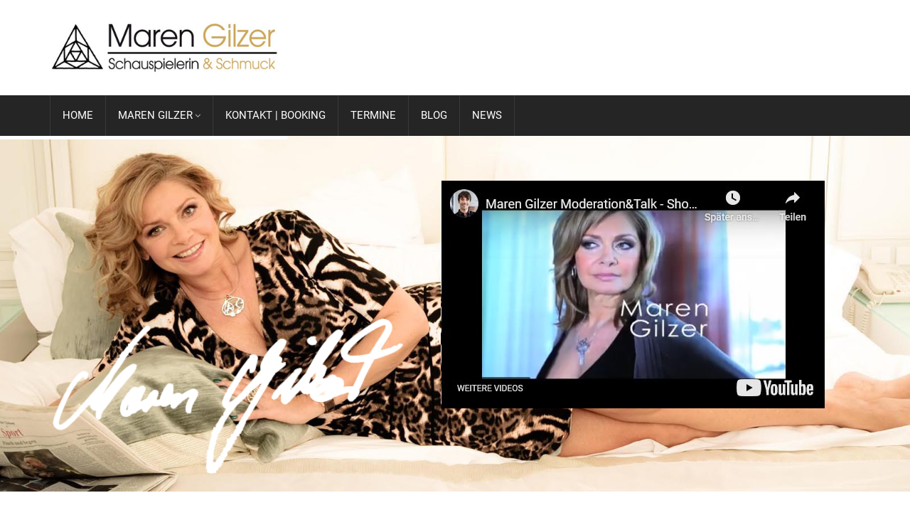

--- FILE ---
content_type: text/html; charset=UTF-8
request_url: https://maren-gilzer.de/
body_size: 16835
content:

<!DOCTYPE html>
<html lang="de-DE" xmlns:og="http://opengraphprotocol.org/schema/" xmlns:fb="http://www.facebook.com/2008/fbml">
<head>
    	<meta charset="UTF-8" />
            <meta name="viewport" content="width=device-width, initial-scale=1, maximum-scale=1"/>
    	<link rel="shortcut icon" href="https://maren-gilzer.de/wp-content/uploads/favicon.ico" />
	<title>Maren Gilzer: Moderatorin, Schauspielerin &amp; SchmuckMaren Gilzer</title>
		
<!-- This site is optimized with the Yoast SEO plugin v11.9 - https://yoast.com/wordpress/plugins/seo/ -->
<meta name="description" content="MAREN GILZER | Moderatorin | Schauspielerin | Designerin | Schmuckkollektion. Jetzt im Dschungelcamp."/>
<link rel="canonical" href="https://maren-gilzer.de/" />
<meta property="og:locale" content="de_DE" />
<meta property="og:type" content="website" />
<meta property="og:title" content="Maren Gilzer: Moderatorin, Schauspielerin &amp; Schmuck" />
<meta property="og:description" content="MAREN GILZER | Moderatorin | Schauspielerin | Designerin | Schmuckkollektion. Jetzt im Dschungelcamp." />
<meta property="og:url" content="https://maren-gilzer.de/" />
<meta property="og:site_name" content="Maren Gilzer" />
<script type='application/ld+json' class='yoast-schema-graph yoast-schema-graph--main'>{"@context":"https://schema.org","@graph":[{"@type":"WebSite","@id":"https://maren-gilzer.de/#website","url":"https://maren-gilzer.de/","name":"Maren Gilzer","potentialAction":{"@type":"SearchAction","target":"https://maren-gilzer.de/?s={search_term_string}","query-input":"required name=search_term_string"}},{"@type":"ImageObject","@id":"https://maren-gilzer.de/#primaryimage","url":"https://maren-gilzer.de/wp-content/uploads/Screenshot-2022-10-24-at-16-36-47-Maren-Gilzer-Moderatorin-Schauspielerin-Schmuck.jpg","width":555,"height":315},{"@type":"WebPage","@id":"https://maren-gilzer.de/#webpage","url":"https://maren-gilzer.de/","inLanguage":"de-DE","name":"Maren Gilzer: Moderatorin, Schauspielerin &amp; Schmuck","isPartOf":{"@id":"https://maren-gilzer.de/#website"},"primaryImageOfPage":{"@id":"https://maren-gilzer.de/#primaryimage"},"datePublished":"2014-07-02T12:29:03+00:00","dateModified":"2022-10-25T11:24:14+00:00","description":"MAREN GILZER | Moderatorin | Schauspielerin | Designerin | Schmuckkollektion. Jetzt im Dschungelcamp."}]}</script>
<!-- / Yoast SEO plugin. -->

<link rel='dns-prefetch' href='//s.w.org' />
<link rel="alternate" type="application/rss+xml" title="Maren Gilzer &raquo; Feed" href="https://maren-gilzer.de/feed/" />
<link rel="alternate" type="application/rss+xml" title="Maren Gilzer &raquo; Kommentar-Feed" href="https://maren-gilzer.de/comments/feed/" />
<link rel="alternate" type="application/rss+xml" title="Maren Gilzer &raquo; Maren Gilzer Kommentar-Feed" href="https://maren-gilzer.de/cleopatra/feed/" />
<meta property="og:title" content="Maren Gilzer"/><meta property="og:type" content="article"/><meta property="og:description" content=""/><meta property="og:url" content="https://maren-gilzer.de/"/><meta property="og:site_name" content="Maren Gilzer"/><meta property="og:image" content="https://maren-gilzer.de/wp-content/uploads/facebook-default.jpg"/>		<script type="text/javascript">
			window._wpemojiSettings = {"baseUrl":"https:\/\/s.w.org\/images\/core\/emoji\/11.2.0\/72x72\/","ext":".png","svgUrl":"https:\/\/s.w.org\/images\/core\/emoji\/11.2.0\/svg\/","svgExt":".svg","source":{"concatemoji":"https:\/\/maren-gilzer.de\/wp-includes\/js\/wp-emoji-release.min.js"}};
			!function(e,a,t){var n,r,o,i=a.createElement("canvas"),p=i.getContext&&i.getContext("2d");function s(e,t){var a=String.fromCharCode;p.clearRect(0,0,i.width,i.height),p.fillText(a.apply(this,e),0,0);e=i.toDataURL();return p.clearRect(0,0,i.width,i.height),p.fillText(a.apply(this,t),0,0),e===i.toDataURL()}function c(e){var t=a.createElement("script");t.src=e,t.defer=t.type="text/javascript",a.getElementsByTagName("head")[0].appendChild(t)}for(o=Array("flag","emoji"),t.supports={everything:!0,everythingExceptFlag:!0},r=0;r<o.length;r++)t.supports[o[r]]=function(e){if(!p||!p.fillText)return!1;switch(p.textBaseline="top",p.font="600 32px Arial",e){case"flag":return s([55356,56826,55356,56819],[55356,56826,8203,55356,56819])?!1:!s([55356,57332,56128,56423,56128,56418,56128,56421,56128,56430,56128,56423,56128,56447],[55356,57332,8203,56128,56423,8203,56128,56418,8203,56128,56421,8203,56128,56430,8203,56128,56423,8203,56128,56447]);case"emoji":return!s([55358,56760,9792,65039],[55358,56760,8203,9792,65039])}return!1}(o[r]),t.supports.everything=t.supports.everything&&t.supports[o[r]],"flag"!==o[r]&&(t.supports.everythingExceptFlag=t.supports.everythingExceptFlag&&t.supports[o[r]]);t.supports.everythingExceptFlag=t.supports.everythingExceptFlag&&!t.supports.flag,t.DOMReady=!1,t.readyCallback=function(){t.DOMReady=!0},t.supports.everything||(n=function(){t.readyCallback()},a.addEventListener?(a.addEventListener("DOMContentLoaded",n,!1),e.addEventListener("load",n,!1)):(e.attachEvent("onload",n),a.attachEvent("onreadystatechange",function(){"complete"===a.readyState&&t.readyCallback()})),(n=t.source||{}).concatemoji?c(n.concatemoji):n.wpemoji&&n.twemoji&&(c(n.twemoji),c(n.wpemoji)))}(window,document,window._wpemojiSettings);
		</script>
		<style type="text/css">
img.wp-smiley,
img.emoji {
	display: inline !important;
	border: none !important;
	box-shadow: none !important;
	height: 1em !important;
	width: 1em !important;
	margin: 0 .07em !important;
	vertical-align: -0.1em !important;
	background: none !important;
	padding: 0 !important;
}
</style>
	<link rel='stylesheet' id='wp-block-library-css'  href='https://maren-gilzer.de/wp-includes/css/dist/block-library/style.min.css' type='text/css' media='all' />
<link rel='stylesheet' id='social-widget-css'  href='https://maren-gilzer.de/wp-content/plugins/social-media-widget/social_widget.css' type='text/css' media='all' />
<link rel='stylesheet' id='js_composer_front-css'  href='https://maren-gilzer.de/wp-content/plugins/js_composer/assets/css/js_composer.min.css' type='text/css' media='all' />
<link rel='stylesheet' id='fa-css'  href='https://maren-gilzer.de/wp-content/themes/royal/css/font-awesome.min.css' type='text/css' media='all' />
<link rel='stylesheet' id='bootstrap-css'  href='https://maren-gilzer.de/wp-content/themes/royal/css/bootstrap.min.css' type='text/css' media='all' />
<link rel='stylesheet' id='style-css'  href='https://maren-gilzer.de/wp-content/themes/royal/style.css' type='text/css' media='all' />
<link rel='stylesheet' id='custom-css'  href='https://maren-gilzer.de/wp-content/themes/royal/custom.css' type='text/css' media='all' />
<script type='text/javascript' src='https://maren-gilzer.de/wp-includes/js/jquery/jquery.js'></script>
<script type='text/javascript' src='https://maren-gilzer.de/wp-includes/js/jquery/jquery-migrate.min.js'></script>
<script type='text/javascript' src='https://maren-gilzer.de/wp-content/themes/royal/js/modernizr.js'></script>
<script type='text/javascript' src='https://maren-gilzer.de/wp-content/themes/royal/js/head.js'></script>
<link rel='https://api.w.org/' href='https://maren-gilzer.de/wp-json/' />
<link rel='shortlink' href='https://maren-gilzer.de/' />
<link rel="alternate" type="application/json+oembed" href="https://maren-gilzer.de/wp-json/oembed/1.0/embed?url=https%3A%2F%2Fmaren-gilzer.de%2F" />
<link rel="alternate" type="text/xml+oembed" href="https://maren-gilzer.de/wp-json/oembed/1.0/embed?url=https%3A%2F%2Fmaren-gilzer.de%2F&#038;format=xml" />
<script type="text/javascript">
(function(url){
	if(/(?:Chrome\/26\.0\.1410\.63 Safari\/537\.31|WordfenceTestMonBot)/.test(navigator.userAgent)){ return; }
	var addEvent = function(evt, handler) {
		if (window.addEventListener) {
			document.addEventListener(evt, handler, false);
		} else if (window.attachEvent) {
			document.attachEvent('on' + evt, handler);
		}
	};
	var removeEvent = function(evt, handler) {
		if (window.removeEventListener) {
			document.removeEventListener(evt, handler, false);
		} else if (window.detachEvent) {
			document.detachEvent('on' + evt, handler);
		}
	};
	var evts = 'contextmenu dblclick drag dragend dragenter dragleave dragover dragstart drop keydown keypress keyup mousedown mousemove mouseout mouseover mouseup mousewheel scroll'.split(' ');
	var logHuman = function() {
		if (window.wfLogHumanRan) { return; }
		window.wfLogHumanRan = true;
		var wfscr = document.createElement('script');
		wfscr.type = 'text/javascript';
		wfscr.async = true;
		wfscr.src = url + '&r=' + Math.random();
		(document.getElementsByTagName('head')[0]||document.getElementsByTagName('body')[0]).appendChild(wfscr);
		for (var i = 0; i < evts.length; i++) {
			removeEvent(evts[i], logHuman);
		}
	};
	for (var i = 0; i < evts.length; i++) {
		addEvent(evts[i], logHuman);
	}
})('//maren-gilzer.de/?wordfence_lh=1&hid=6C51244AAC72FE6D4B3F79784CC15C99');
</script>           
            
            <style type="text/css">

                                    .label-icon.sale-label { 
                        width: 67px; 
                        height: 67px;
                    }            
                    .label-icon.sale-label { background-image: url(https://maren-gilzer.de/wp-content/themes/royal/images/label-sale.png); }
                                
                                    .label-icon.new-label { 
                        width: 67px; 
                        height: 67px;
                    }            
                    .label-icon.new-label { background-image: url(https://maren-gilzer.de/wp-content/themes/royal/images/label-new.png); }
                    
                
            </style>

            <style type="text/css">
                                body {
                                                                                                                                                                    background-size: cover;
                                    }
            </style>

            
            <style type="text/css">
	            a:hover, a:focus,a.active,p.active,em.active,li.active,strong.active,span.active,span.active a,h1.active,h2.active,h3.active,h4.active,h5.active,h6.active,h1.active a,h2.active a,h3.active a,h4.active a,h5.active a,h6.active a,.color-main,.languages-area .widget_currency_sel_widget ul.wcml_currency_switcher li:hover,.menu > li > a:hover,.menu .nav-sublist-dropdown ul > li.menu-item-has-children:hover:after,.title-banner .small-h,.header-type-7 .menu-wrapper .menu >li >a:hover,.header-type-10 .menu-wrapper .navbar-collapse .menu-main-container .menu >li > a:hover,.big-coast,.big-coast:hover,.big-coast:focus,.reset-filter,.carousel-area li.active a,.carousel-area li a:hover,.filter-wrap .view-switcher .switchToGrid:hover,.filter-wrap .view-switcher .switchToList:hover,.products-page-cats a,.read-more:hover,.et-twitter-slider .et-tweet a,.product_list_widget .small-coast .amount,.default-link,.default-colored,.twitter-list li a,.copyright-1 .textwidget .active,.breadcrumbs li a,.comment-reply-link,.later-product-list .small-coast,.product-categories.with-accordion ul.children li a:hover,.product-categories >li >ul.children li.current-cat >a,.product-categories >li >ul.children > li.current-cat >a+span,.product_meta >span span,.product_meta a,.product-navigation .next-product .hide-info span.price,.product-navigation .prev-product .hide-info span.price,table.variations .reset_variations,.products-tabs .tab-title.opened,.categories-mask span,.product-category:hover .categories-mask span.more,.project-navigation .next-project .hide-info span,.project-navigation .prev-project .hide-info span,.caption .zmedium-h a,.ship-title,.mailto-company,.blog-post .zmedium-h a,.post-default .zmedium-h a,.before-checkout-form .showlogin,.before-checkout-form .showcoupon,.cta-block .active,.list li:before,.pricing-table ul li.row-price,.pricing-table.style3 ul li.row-price,.pricing-table.style3 ul li.row-price sub,.tabs.accordion .tab-title:hover,.tabs.accordion .tab-title:focus,.left-titles a:hover,.tab-title-left:hover,.team-member .member-details h5,.plus:after,.minus:after,.header-type-12 .header-search a:hover,.et-mobile-menu li > ul > li a:active,.mobile-nav-heading a:hover,.mobile-nav ul.wcml_currency_switcher li:hover,.mobile-nav #lang_sel_list a:hover,.mobile-nav .menu-social-icons li.active a,.mobile-nav .links li a:hover,.et-mobile-menu li a:hover,.et-mobile-menu li .open-child:hover,.et-mobile-menu.line-items li.active a,.register-link .register-popup .popup-terms a,.register-link .login-popup .popup-terms a,.login-link .register-popup .popup-terms a,.login-link .login-popup .popup-terms a,.product-categories >li >ul.children li >a:hover,.product-categories >li >ul.children li.current-cat >a,.product-categories >li.current-cat,.product-categories >li.current-cat a,.product-categories >li.current-cat span,.product-categories >li span:hover,.product-categories.categories-accordion ul.children li a:hover,.portfolio-descr .posted-in,.menu .nav-sublist-dropdown ul li a:hover,.show-quickly:hover,.menu >li.current-menu-item >a,.menu >li.current_page_ancestor >a,.languages-area .lang_sel_list_horizontal a:hover,.menu .nav-sublist-dropdown ul > li.current-menu-item >a,.product-information .out-stock-wrapper .out-stock .wr-c,.menu .menu-full-width .nav-sublist-dropdown ul >li.menu-item-has-children .nav-sublist ul li a:hover,.header-type-2.slider-overlap .header .menu > li > a:hover,.page-heading .breadcrumbs,.bc-type-3 a:hover,.bc-type-4 a:hover,.bc-type-5 a:hover,.bc-type-6 a:hover,.back-history:hover:before,.testimonial-info .testimonial-author .url a,.product-image-wrapper.hover-effect-mask .hover-mask .mask-content .product-title a:hover,.header-type-10 .menu-wrapper .languages li a:hover,.header-type-10 .menu-wrapper .currency li a:hover,.widget_nav_menu li.current-menu-item a:before,.header-type-3.slider-overlap .header .menu > li > a:hover,.et-tooltip >div a:hover, .et-tooltip >div .price,.black-white-category .product-category .categories-mask span.more,.etheme_widget_brands li a strong,.main-footer-1 .blog-post-list .media-heading a:hover,.category-1 .widget_nav_menu li .sub-menu a:hover,.sidebar-widget .tagcloud a:hover              { color: #cda85c; }
	
	            .header-vertical-enable .shopping-container a:hover,.header-vertical-enable .header-search a:hover,.header-vertical-enable .container .menu >li >a:hover,.header-vertical-enable .container .menu >li.current-menu-item >a,.header-vertical-enable .page-wrapper .container .menu .nav-sublist-dropdown ul >li.menu-item-has-children .nav-sublist ul li a:hover,.header-vertical-enable .page-wrapper .container .menu .menu-full-width .nav-sublist-dropdown ul >li >a:hover,.header-vertical-enable .page-wrapper .container .menu .nav-sublist-dropdown ul >li.menu-item-has-children .nav-sublist ul >li.current-menu-item >a,.header-vertical-enable .page-wrapper .container .menu .nav-sublist-dropdown ul >li.menu-item-has-children .nav-sublist ul li a:hover    { color: #cda85c!important; }
	
	            hr.active,.btn.filled.active,.header-type-9 .top-bar,.shopping-container .btn.border-grey:hover,.bottom-btn .btn.btn-black:hover,#searchModal .large-h:after,#searchModal .btn-black,.details-tools .btn-black:hover,.product-information .cart button[type=submit]:hover,.all-fontAwesome .fa-hover a:hover,.all-fontAwesome .fa-hover a:hover span,.header-type-12 .shopping-container,.portfolio-filters li .btn.active,.progress-bar > div,.wp-picture .zoom >i, .swiper-slide .zoom >i, .portfolio-image .zoom >i, .thumbnails-x .zoom >i, .teaser_grid_container .post-thumb .zoom >i,.teaser-box h3:after,.mc4wp-form input[type=submit],.sidebar-widget .blog-post-list .date-event, .sidebar-slider .blog-post-list .date-event,.ui-slider .ui-slider-handle,.et-tooltip:hover,.btn-active,.rev_slider_wrapper .type-label-2,.menu-social-icons.larger li a:hover, .menu-social-icons.larger li a:focus,.ui-slider .ui-slider-handle:hover,.category-1 .widget_product_categories .widget-title,.category-1 .widget_product_categories .widgettitle,.category-1 .widget_nav_menu .widget-title,.menu-social-icons.larger.white li a:hover,.main-footer-1 .blog-post-list li .date-event,.type-label-2                 { background-color: #cda85c; }
	
	            .active-hover .top-icon:hover .aio-icon,.active-hover .left-icon:hover .aio-icon       { background-color: #cda85c!important; }
	
	            .btn.filled.active,.btn.filled.active.medium,.bottom-btn .btn.btn-black:hover,.details-tools .btn-black:hover,.sidebar-widget .blog-post-list .date-event,.sidebar-slider .blog-post-list .date-event,a.list-group-item.active,a.list-group-item.active:hover,a.list-group-item.active:focus,.shopping-container .btn.border-grey:hover,.btn-active,.category-1 .widget_product_categories,.category-1 .widget_nav_menu,.main-footer-1 .blog-post-list li .date-event,.sidebar-widget .tagcloud a:hover             { border-color: #cda85c; }
            </style>
            
            <style type="text/css">
                              { color: #cda85c; }
            </style>
            
            <style type="text/css">
	                          { color: rgb(175,138,62); }
	
	                             { background-color: rgb(175,138,62); }
	
	                         { border-color: rgb(175,138,62); }
            </style>

            <style>
                .woocommerce.widget_price_filter .ui-slider .ui-slider-range, 
                .woocommerce-page .widget_price_filter .ui-slider .ui-slider-range{
                  background: rgba(205,168,92,0.35);
                }

            </style>

            <style type="text/css">
                                                                                                                                                
                body {
                          color: #1f1f1f;                         font-family: arial;                         font-family: Roboto;                           font-size: 16px;                                                                                                                                                            }
                
                h1 {
                          color: #cca75c;                         font-family: arial;                         font-family: Roboto;                           font-size: 30px;                                                                                                                                                            }
                h2 {
                          color: #cca75c;                         font-family: arial;                         font-family: Roboto;                           font-size: 26px;                                                                                                                                                            }
                h3 {
                                             font-family: arial;                         font-family: Roboto;                                                                                                                                                                                }
                h4 {
                                             font-family: arial;                         font-family: Roboto;                                                                                                                                                                                }
                h5 {
                                             font-family: arial;                         font-family: Roboto;                                                                                                                                                                                }         
                h6 {
                                             font-family: arial;                         font-family: Roboto;                                                                                                                                                                                }
                h1,h2,h3,h4,h5,h6,h3.underlined,.title-alt,.menu >li a,.header-type-8 .menu-wrapper .languages-area .lang_sel_list_horizontal a,.header-type-8 .menu-wrapper .widget_currency_sel_widget ul.wcml_currency_switcher li,.header-type-10 .menu-wrapper .languages-area .lang_sel_list_horizontal a,.header-type-10 .menu-wrapper .widget_currency_sel_widget ul.wcml_currency_switcher li,.shopping-container .small-h,.order-list .media-heading,.btn,.button,.wishlist_table .add_to_cart.button,.review,.products-grid .product-title,.products-list .product .product-details .product-title,.out-stock .wr-c,.product-title,.added-text,.widget_layered_nav li a,.widget_layered_nav li .count,.widget_layered_nav_filters ul li a,.blog-post-list .media-heading,.date-event,.read-more,.teaser-box h3,.widget-title,.footer-top .title,.product_list_widget .media-heading a,.alert-message,.main-footer h5,.main-footer .vc_separator,.main-footer .widget-title,.address-company,.page-heading .title,.post h2,.share-post .share-title,.related-posts .title,.comment-reply-title,.control-label,.widget_categories a,.latest-post-list .media-heading a,.later-product-list .media-heading a,.tab-content .comments-list .media-heading a,.woocommerce-product-rating .woocommerce-review-link,.comment-form-rating label,.product_meta,.product-navigation .next-product .hide-info span,.product-navigation .prev-product .hide-info span,.meta-title,.categories-mask span.more,.recentCarousel .slide-item .caption h3,.recentCarousel .slide-item .caption h2,.simple-list strong,.amount-text,.amount-text .slider-amount,.custom-checkbox a,.custom-checkbox .count,.toggle-block .toggle-element > a,.toggle-block .panel-body ul a,.shop-table .table-bordered td.product-name a,.coupon input[type=text],.shop_table.wishlist_table td.product-name,.cust-checkbox a,.shop_table tr > td,.shop_table td.product-name,.payment_methods li label,form .form-row label,.widget_nav_menu li a,.header-type-12 .shopping-container .shopping-cart-widget .shop-text,.mobile-nav-heading,.mobile-nav .links li a,.et-mobile-menu li a,.register-link .register-popup,.register-link .login-popup,.login-link .register-popup,.login-link .login-popup,.register-link .register-popup label,.register-link .login-popup label,.login-link .register-popup label,.login-link .login-popup label,.active-filters li a,.product-categories >li >a,.product-categories >li >ul.children li >a,.emodal .emodal-text .btn,#bbpress-forums .bbp-forum-title,#bbpress-forums .bbp-topic-title > a,#bbpress-forums .bbp-reply-title > a,#bbpress-forums li.bbp-header,#bbpress-forums li.bbp-footer,.filter-title,.medium-coast,.big-coast,.count-p .count-number,.footer-product a,.price,.small-coast,.blog-post-list .media-heading a,.author-info .media-heading,.comments-list .media-heading a,.comments-list .media-heading,.comment-reply-link,.later-product-list .small-coast,.product-information .woocommerce-price-suffix,.quantity input[type=text],.product-navigation .next-product .hide-info span.price,.product-navigation .prev-product .hide-info span.price,table.variations td label,.tabs .tab-title,.etheme_widget_qr_code .widget-title,.project-navigation .next-project .hide-info span,.project-navigation .prev-project .hide-info span,.project-navigation .next-project .hide-info span.price,.project-navigation .prev-project .hide-info span.price,.pagination-cubic li a,.pagination-cubic li span.page-numbers.current,.toggle-block.bordered .toggle-element > a,.shop-table thead tr th,.xlarge-coast,.address .btn,.step-nav li,.xmedium-coast,.cart-subtotal th,.shipping th,.order-total th,.step-title,.bel-title,.lookbook-share,.tabs.accordion .tab-title,.register-link .register-popup .popup-title span,.register-link .login-popup .popup-title span,.login-link .register-popup .popup-title span,.login-link .login-popup .popup-title span,.show-quickly {
                          color: #000000;                         font-family: arial;                         font-family: Roboto;                                                                                                                                                                 
                }
                
                                .bc-type-3,
                .bc-type-4,
                .bc-type-5,
                .bc-type-6 {
                
                                                                                                                                        }
            </style>
            <script type="text/javascript">
                var active_color_selector = 'a:hover, a:focus,a.active,p.active,em.active,li.active,strong.active,span.active,span.active a,h1.active,h2.active,h3.active,h4.active,h5.active,h6.active,h1.active a,h2.active a,h3.active a,h4.active a,h5.active a,h6.active a,.color-main,.languages-area .widget_currency_sel_widget ul.wcml_currency_switcher li:hover,.menu > li > a:hover,.menu .nav-sublist-dropdown ul > li.menu-item-has-children:hover:after,.title-banner .small-h,.header-type-7 .menu-wrapper .menu >li >a:hover,.header-type-10 .menu-wrapper .navbar-collapse .menu-main-container .menu >li > a:hover,.big-coast,.big-coast:hover,.big-coast:focus,.reset-filter,.carousel-area li.active a,.carousel-area li a:hover,.filter-wrap .view-switcher .switchToGrid:hover,.filter-wrap .view-switcher .switchToList:hover,.products-page-cats a,.read-more:hover,.et-twitter-slider .et-tweet a,.product_list_widget .small-coast .amount,.default-link,.default-colored,.twitter-list li a,.copyright-1 .textwidget .active,.breadcrumbs li a,.comment-reply-link,.later-product-list .small-coast,.product-categories.with-accordion ul.children li a:hover,.product-categories >li >ul.children li.current-cat >a,.product-categories >li >ul.children > li.current-cat >a+span,.product_meta >span span,.product_meta a,.product-navigation .next-product .hide-info span.price,.product-navigation .prev-product .hide-info span.price,table.variations .reset_variations,.products-tabs .tab-title.opened,.categories-mask span,.product-category:hover .categories-mask span.more,.project-navigation .next-project .hide-info span,.project-navigation .prev-project .hide-info span,.caption .zmedium-h a,.ship-title,.mailto-company,.blog-post .zmedium-h a,.post-default .zmedium-h a,.before-checkout-form .showlogin,.before-checkout-form .showcoupon,.cta-block .active,.list li:before,.pricing-table ul li.row-price,.pricing-table.style3 ul li.row-price,.pricing-table.style3 ul li.row-price sub,.tabs.accordion .tab-title:hover,.tabs.accordion .tab-title:focus,.left-titles a:hover,.tab-title-left:hover,.team-member .member-details h5,.plus:after,.minus:after,.header-type-12 .header-search a:hover,.et-mobile-menu li > ul > li a:active,.mobile-nav-heading a:hover,.mobile-nav ul.wcml_currency_switcher li:hover,.mobile-nav #lang_sel_list a:hover,.mobile-nav .menu-social-icons li.active a,.mobile-nav .links li a:hover,.et-mobile-menu li a:hover,.et-mobile-menu li .open-child:hover,.et-mobile-menu.line-items li.active a,.register-link .register-popup .popup-terms a,.register-link .login-popup .popup-terms a,.login-link .register-popup .popup-terms a,.login-link .login-popup .popup-terms a,.product-categories >li >ul.children li >a:hover,.product-categories >li >ul.children li.current-cat >a,.product-categories >li.current-cat,.product-categories >li.current-cat a,.product-categories >li.current-cat span,.product-categories >li span:hover,.product-categories.categories-accordion ul.children li a:hover,.portfolio-descr .posted-in,.menu .nav-sublist-dropdown ul li a:hover,.show-quickly:hover,.menu >li.current-menu-item >a,.menu >li.current_page_ancestor >a,.languages-area .lang_sel_list_horizontal a:hover,.menu .nav-sublist-dropdown ul > li.current-menu-item >a,.product-information .out-stock-wrapper .out-stock .wr-c,.menu .menu-full-width .nav-sublist-dropdown ul >li.menu-item-has-children .nav-sublist ul li a:hover,.header-type-2.slider-overlap .header .menu > li > a:hover,.page-heading .breadcrumbs,.bc-type-3 a:hover,.bc-type-4 a:hover,.bc-type-5 a:hover,.bc-type-6 a:hover,.back-history:hover:before,.testimonial-info .testimonial-author .url a,.product-image-wrapper.hover-effect-mask .hover-mask .mask-content .product-title a:hover,.header-type-10 .menu-wrapper .languages li a:hover,.header-type-10 .menu-wrapper .currency li a:hover,.widget_nav_menu li.current-menu-item a:before,.header-type-3.slider-overlap .header .menu > li > a:hover,.et-tooltip >div a:hover, .et-tooltip >div .price,.black-white-category .product-category .categories-mask span.more,.etheme_widget_brands li a strong,.main-footer-1 .blog-post-list .media-heading a:hover,.category-1 .widget_nav_menu li .sub-menu a:hover,.sidebar-widget .tagcloud a:hover';
                var active_bg_selector = 'hr.active,.btn.filled.active,.header-type-9 .top-bar,.shopping-container .btn.border-grey:hover,.bottom-btn .btn.btn-black:hover,#searchModal .large-h:after,#searchModal .btn-black,.details-tools .btn-black:hover,.product-information .cart button[type=submit]:hover,.all-fontAwesome .fa-hover a:hover,.all-fontAwesome .fa-hover a:hover span,.header-type-12 .shopping-container,.portfolio-filters li .btn.active,.progress-bar > div,.wp-picture .zoom >i, .swiper-slide .zoom >i, .portfolio-image .zoom >i, .thumbnails-x .zoom >i, .teaser_grid_container .post-thumb .zoom >i,.teaser-box h3:after,.mc4wp-form input[type=submit],.sidebar-widget .blog-post-list .date-event, .sidebar-slider .blog-post-list .date-event,.ui-slider .ui-slider-handle,.et-tooltip:hover,.btn-active,.rev_slider_wrapper .type-label-2,.menu-social-icons.larger li a:hover, .menu-social-icons.larger li a:focus,.ui-slider .ui-slider-handle:hover,.category-1 .widget_product_categories .widget-title,.category-1 .widget_product_categories .widgettitle,.category-1 .widget_nav_menu .widget-title,.menu-social-icons.larger.white li a:hover,.main-footer-1 .blog-post-list li .date-event,.type-label-2';
                var active_border_selector = '.btn.filled.active,.btn.filled.active.medium,.bottom-btn .btn.btn-black:hover,.details-tools .btn-black:hover,.sidebar-widget .blog-post-list .date-event,.sidebar-slider .blog-post-list .date-event,a.list-group-item.active,a.list-group-item.active:hover,a.list-group-item.active:focus,.shopping-container .btn.border-grey:hover,.btn-active,.category-1 .widget_product_categories,.category-1 .widget_nav_menu,.main-footer-1 .blog-post-list li .date-event,.sidebar-widget .tagcloud a:hover';
                var active_color_default = '#cda85c';
                var bg_default = ''; 
                var pattern_default = ''; 


                var ajaxFilterEnabled = 0;
                var successfullyAdded = 'Erfolgreich zum Warenkorb hinzugefügt';
                var view_mode_default = 'grid_list';
                var catsAccordion = false;
                                        catsAccordion = true;
                                                                    
				
            </script>
        <meta name="generator" content="Powered by WPBakery Page Builder - drag and drop page builder for WordPress."/>
<meta name="generator" content="Powered by Slider Revolution 6.5.6 - responsive, Mobile-Friendly Slider Plugin for WordPress with comfortable drag and drop interface." />
<script type="text/javascript">function setREVStartSize(e){
			//window.requestAnimationFrame(function() {				 
				window.RSIW = window.RSIW===undefined ? window.innerWidth : window.RSIW;	
				window.RSIH = window.RSIH===undefined ? window.innerHeight : window.RSIH;	
				try {								
					var pw = document.getElementById(e.c).parentNode.offsetWidth,
						newh;
					pw = pw===0 || isNaN(pw) ? window.RSIW : pw;
					e.tabw = e.tabw===undefined ? 0 : parseInt(e.tabw);
					e.thumbw = e.thumbw===undefined ? 0 : parseInt(e.thumbw);
					e.tabh = e.tabh===undefined ? 0 : parseInt(e.tabh);
					e.thumbh = e.thumbh===undefined ? 0 : parseInt(e.thumbh);
					e.tabhide = e.tabhide===undefined ? 0 : parseInt(e.tabhide);
					e.thumbhide = e.thumbhide===undefined ? 0 : parseInt(e.thumbhide);
					e.mh = e.mh===undefined || e.mh=="" || e.mh==="auto" ? 0 : parseInt(e.mh,0);		
					if(e.layout==="fullscreen" || e.l==="fullscreen") 						
						newh = Math.max(e.mh,window.RSIH);					
					else{					
						e.gw = Array.isArray(e.gw) ? e.gw : [e.gw];
						for (var i in e.rl) if (e.gw[i]===undefined || e.gw[i]===0) e.gw[i] = e.gw[i-1];					
						e.gh = e.el===undefined || e.el==="" || (Array.isArray(e.el) && e.el.length==0)? e.gh : e.el;
						e.gh = Array.isArray(e.gh) ? e.gh : [e.gh];
						for (var i in e.rl) if (e.gh[i]===undefined || e.gh[i]===0) e.gh[i] = e.gh[i-1];
											
						var nl = new Array(e.rl.length),
							ix = 0,						
							sl;					
						e.tabw = e.tabhide>=pw ? 0 : e.tabw;
						e.thumbw = e.thumbhide>=pw ? 0 : e.thumbw;
						e.tabh = e.tabhide>=pw ? 0 : e.tabh;
						e.thumbh = e.thumbhide>=pw ? 0 : e.thumbh;					
						for (var i in e.rl) nl[i] = e.rl[i]<window.RSIW ? 0 : e.rl[i];
						sl = nl[0];									
						for (var i in nl) if (sl>nl[i] && nl[i]>0) { sl = nl[i]; ix=i;}															
						var m = pw>(e.gw[ix]+e.tabw+e.thumbw) ? 1 : (pw-(e.tabw+e.thumbw)) / (e.gw[ix]);					
						newh =  (e.gh[ix] * m) + (e.tabh + e.thumbh);
					}
					var el = document.getElementById(e.c);
					if (el!==null && el) el.style.height = newh+"px";					
					el = document.getElementById(e.c+"_wrapper");
					if (el!==null && el) {
						el.style.height = newh+"px";
						el.style.display = "block";
					}
				} catch(e){
					console.log("Failure at Presize of Slider:" + e)
				}					   
			//});
		  };</script>
		<style type="text/css" id="wp-custom-css">
			/* roboto-300 - latin */
@font-face {
  font-family: 'Roboto';
  font-style: normal;
  font-weight: 300;
  src: url('https://maren-gilzer.de/fonts/roboto-v30-latin-300.eot'); /* IE9 Compat Modes */
  src: local(''),
       url('https://maren-gilzer.de/fonts/roboto-v30-latin-300.eot?#iefix') format('embedded-opentype'), /* IE6-IE8 */
       url('https://maren-gilzer.de/fonts/roboto-v30-latin-300.woff2') format('woff2'), /* Super Modern Browsers */
       url('https://maren-gilzer.de/fonts/roboto-v30-latin-300.woff') format('woff'), /* Modern Browsers */
       url('https://maren-gilzer.de/fonts/roboto-v30-latin-300.ttf') format('truetype'), /* Safari, Android, iOS */
       url('https://maren-gilzer.de/fonts/roboto-v30-latin-300.svg#Roboto') format('svg'); /* Legacy iOS */
}

/* roboto-regular - latin */
@font-face {
  font-family: 'Roboto';
  font-style: normal;
  font-weight: 400;
  src: url('https://maren-gilzer.de/fonts/roboto-v30-latin-regular.eot'); /* IE9 Compat Modes */
  src: local(''),
       url('https://maren-gilzer.de/fonts/roboto-v30-latin-regular.eot?#iefix') format('embedded-opentype'), /* IE6-IE8 */
       url('https://maren-gilzer.de/fonts/roboto-v30-latin-regular.woff2') format('woff2'), /* Super Modern Browsers */
       url('https://maren-gilzer.de/fonts/roboto-v30-latin-regular.woff') format('woff'), /* Modern Browsers */
       url('https://maren-gilzer.de/fonts/roboto-v30-latin-regular.ttf') format('truetype'), /* Safari, Android, iOS */
       url('https://maren-gilzer.de/fonts/roboto-v30-latin-regular.svg#Roboto') format('svg'); /* Legacy iOS */
}

/* roboto-500 - latin */
@font-face {
  font-family: 'Roboto';
  font-style: normal;
  font-weight: 500;
  src: url('https://maren-gilzer.de/fonts/roboto-v30-latin-500.eot'); /* IE9 Compat Modes */
  src: local(''),
       url('https://maren-gilzer.de/fonts/roboto-v30-latin-500.eot?#iefix') format('embedded-opentype'), /* IE6-IE8 */
       url('https://maren-gilzer.de/fonts/roboto-v30-latin-500.woff2') format('woff2'), /* Super Modern Browsers */
       url('https://maren-gilzer.de/fonts/roboto-v30-latin-500.woff') format('woff'), /* Modern Browsers */
       url('https://maren-gilzer.de/fonts/roboto-v30-latin-500.ttf') format('truetype'), /* Safari, Android, iOS */
       url('https://maren-gilzer.de/fonts/roboto-v30-latin-500.svg#Roboto') format('svg'); /* Legacy iOS */
}
/* open-sans-regular - latin */
@font-face {
  font-family: 'Open Sans';
  font-style: normal;
  font-weight: 400;
  src: url('https://maren-gilzer.de/fonts/open-sans-v34-latin-regular.eot'); /* IE9 Compat Modes */
  src: local(''),
       url('https://maren-gilzer.de/fonts/open-sans-v34-latin-regular.eot?#iefix') format('embedded-opentype'), /* IE6-IE8 */
       url('https://maren-gilzer.de/fonts/open-sans-v34-latin-regular.woff2') format('woff2'), /* Super Modern Browsers */
       url('https://maren-gilzer.de/fonts/open-sans-v34-latin-regular.woff') format('woff'), /* Modern Browsers */
       url('https://maren-gilzer.de/fonts/open-sans-v34-latin-regular.ttf') format('truetype'), /* Safari, Android, iOS */
       url('https://maren-gilzer.de/fonts/open-sans-v34-latin-regular.svg#OpenSans') format('svg'); /* Legacy iOS */
}

/* open-sans-500 - latin */
@font-face {
  font-family: 'Open Sans';
  font-style: normal;
  font-weight: 500;
  src: url('https://maren-gilzer.de/fonts/open-sans-v34-latin-500.eot'); /* IE9 Compat Modes */
  src: local(''),
       url('https://maren-gilzer.de/fonts/open-sans-v34-latin-500.eot?#iefix') format('embedded-opentype'), /* IE6-IE8 */
       url('https://maren-gilzer.de/fonts/open-sans-v34-latin-500.woff2') format('woff2'), /* Super Modern Browsers */
       url('https://maren-gilzer.de/fonts/open-sans-v34-latin-500.woff') format('woff'), /* Modern Browsers */
       url('https://maren-gilzer.de/fonts/open-sans-v34-latin-500.ttf') format('truetype'), /* Safari, Android, iOS */
       url('https://maren-gilzer.de/fonts/open-sans-v34-latin-500.svg#OpenSans') format('svg'); /* Legacy iOS */
}

/* open-sans-700 - latin */
@font-face {
  font-family: 'Open Sans';
  font-style: normal;
  font-weight: 700;
  src: url('https://maren-gilzer.de/fonts/open-sans-v34-latin-700.eot'); /* IE9 Compat Modes */
  src: local(''),
       url('https://maren-gilzer.de/fonts/open-sans-v34-latin-700.eot?#iefix') format('embedded-opentype'), /* IE6-IE8 */
       url('https://maren-gilzer.de/fonts/open-sans-v34-latin-700.woff2') format('woff2'), /* Super Modern Browsers */
       url('https://maren-gilzer.de/fonts/open-sans-v34-latin-700.woff') format('woff'), /* Modern Browsers */
       url('https://maren-gilzer.de/fonts/open-sans-v34-latin-700.ttf') format('truetype'), /* Safari, Android, iOS */
       url('https://maren-gilzer.de/fonts/open-sans-v34-latin-700.svg#OpenSans') format('svg'); /* Legacy iOS */
}
		</style>
		<style type="text/css" data-type="vc_shortcodes-custom-css">.vc_custom_1406032173833{padding-top: 40px !important;padding-bottom: 40px !important;}.vc_custom_1406202094761{padding-top: 100px !important;padding-bottom: 70px !important;}.vc_custom_1406032231876{padding-top: 40px !important;padding-bottom: 40px !important;}.vc_custom_1406036323097{border: 4px solid #f7f7f7 !important;}.vc_custom_1409664730087{padding-top: 40px !important;}.vc_custom_1406036333307{border-width: 0px !important;padding-left: 30px !important;border-color: #f7f7f7 !important;}.vc_custom_1437157997406{margin-bottom: 0px !important;padding-top: 37px !important;padding-bottom: 37px !important;}</style><noscript><style> .wpb_animate_when_almost_visible { opacity: 1; }</style></noscript></head>

<body class="home page-template-default page page-id-15488 fixNav-enabled  top-cart-disabled  banner-mask- wide wpb-js-composer js-comp-ver-6.5.0 vc_responsive">

<div id="st-container" class="st-container">

	<nav class="st-menu mobile-menu-block">
		<div class="nav-wrapper">
			<div class="st-menu-content">
				<div class="mobile-nav">
					<div class="close-mobile-nav close-block mobile-nav-heading"><i class="fa fa-bars"></i> Navigation</div>
					<ul id="menu-main-menu" class="menu"><li id="menu-item-18786" class="menu-item menu-item-type-post_type menu-item-object-page menu-item-home current-menu-item page_item page-item-15488 current_page_item menu-item-18786"><a href="https://maren-gilzer.de/" aria-current="page">Home</a></li>
<li id="menu-item-19252" class="menu-item menu-item-type-post_type menu-item-object-page menu-item-has-children menu-parent-item menu-item-19252"><a href="https://maren-gilzer.de/biographie-maren-gilzer/">Maren Gilzer</a>
<ul class="sub-menu">
	<li id="menu-item-19253" class="menu-item menu-item-type-post_type menu-item-object-page menu-item-19253"><a href="https://maren-gilzer.de/biographie-maren-gilzer/">Maren Gilzer Vita</a></li>
	<li id="menu-item-19033" class="menu-item menu-item-type-post_type menu-item-object-page menu-item-19033"><a href="https://maren-gilzer.de/presse/">Presse</a></li>
	<li id="menu-item-19909" class="menu-item menu-item-type-post_type menu-item-object-page menu-item-19909"><a href="https://maren-gilzer.de/stimmproben/">Stimmproben</a></li>
</ul>
</li>
<li id="menu-item-18874" class="menu-item menu-item-type-post_type menu-item-object-page menu-item-18874"><a href="https://maren-gilzer.de/kontakt-booking/">Kontakt | Booking</a></li>
<li id="menu-item-18935" class="menu-item menu-item-type-post_type menu-item-object-page menu-item-18935"><a href="https://maren-gilzer.de/termine/">Termine</a></li>
<li id="menu-item-18833" class="menu-item menu-item-type-post_type menu-item-object-page menu-item-18833"><a href="https://maren-gilzer.de/news/">Blog</a></li>
<li id="menu-item-18992" class="menu-item menu-item-type-post_type menu-item-object-page menu-item-18992"><a href="https://maren-gilzer.de/facebook/">News</a></li>
</ul>					
					
											<div class="mobile-nav-heading"><i class="fa fa-user"></i>Account</div>
						            <ul class="links">
                                                        
                                                        			</ul>
        						
					
											
						
				</div>
			</div>
		</div>
		
	</nav>
	
	<div class="st-pusher">
	<div class="st-content">
	<div class="st-content-inner">
	<div class="page-wrapper fixNav-enabled">
	
				
					<div class="fixed-header-area fixed-header-type-10">
				<div class="fixed-header">
					<div class="container">
					
						<div id="st-trigger-effects" class="column">
							<button data-effect="mobile-menu-block" class="menu-icon"></button>
						</div>
						    
						<div class="header-logo">
							                    <a href="https://maren-gilzer.de"><img src="https://maren-gilzer.de/wp-content/uploads/maren-gilzer-schmuck-kollektion.jpg" alt="" /></a>
        						</div>

						<div class="collapse navbar-collapse">
								
							<div class="menu-main-container"><ul id="menu-main-menu-1" class="menu"><li class="menu-item menu-item-type-post_type menu-item-object-page menu-item-home current-menu-item page_item page-item-15488 current_page_item menu-item-18786 item-level-0"><a href="https://maren-gilzer.de/">Home</a></li>
<li class="menu-item menu-item-type-post_type menu-item-object-page menu-item-has-children menu-parent-item menu-item-19252 item-level-0"><a href="https://maren-gilzer.de/biographie-maren-gilzer/">Maren Gilzer</a>
<div class=nav-sublist-dropdown><div class='container'><ul>
	<li class="menu-item menu-item-type-post_type menu-item-object-page menu-item-19253 item-level-1"><a href="https://maren-gilzer.de/biographie-maren-gilzer/">Maren Gilzer Vita</a></li>
	<li class="menu-item menu-item-type-post_type menu-item-object-page menu-item-19033 item-level-1"><a href="https://maren-gilzer.de/presse/">Presse</a></li>
	<li class="menu-item menu-item-type-post_type menu-item-object-page menu-item-19909 item-level-1"><a href="https://maren-gilzer.de/stimmproben/">Stimmproben</a></li>
</ul></div></div>
</li>
<li class="menu-item menu-item-type-post_type menu-item-object-page menu-item-18874 item-level-0"><a href="https://maren-gilzer.de/kontakt-booking/">Kontakt | Booking</a></li>
<li class="menu-item menu-item-type-post_type menu-item-object-page menu-item-18935 item-level-0"><a href="https://maren-gilzer.de/termine/">Termine</a></li>
<li class="menu-item menu-item-type-post_type menu-item-object-page menu-item-18833 item-level-0"><a href="https://maren-gilzer.de/news/">Blog</a></li>
<li class="menu-item menu-item-type-post_type menu-item-object-page menu-item-18992 item-level-0"><a href="https://maren-gilzer.de/facebook/">News</a></li>
</ul></div>							
						</div><!-- /.navbar-collapse -->
						
						<div class="navbar-header navbar-right">
							<div class="navbar-right">
					            					            
					            
							</div>
						</div>
						
						<div class="modal-buttons">
																						<a href="#loginModal" class="popup-btn my-account-link hidden-lg">&nbsp;</a>
																				</div>
							
					</div>
				</div>
			</div>
				
		
<div class="header-wrapper header-type-10 ">
	<header class="header main-header">
		<div class="container">	
			<div class="navbar" role="navigation">
				<div class="container-fluid">
					<div id="st-trigger-effects" class="column">
						<button data-effect="mobile-menu-block" class="menu-icon"></button>
					</div>
					
					<div class="header-logo">
						                    <a href="https://maren-gilzer.de"><img src="https://maren-gilzer.de/wp-content/uploads/maren-gilzer-schmuck-kollektion.jpg" alt="" /></a>
        					</div>
					
					<div class="clearfix visible-md visible-sm visible-xs"></div>
					

					<div class="navbar-header navbar-right">
						<div class="navbar-right">
																					


						</div>
						
													<div class="top-links">
								            <ul class="links">
                                                        
                                                        			</ul>
        							</div>
											</div>
				</div><!-- /.container-fluid -->
			</div>
		</div>	
		<div class="menu-wrapper">
			<div class="container">
				<div class="collapse navbar-collapse">
					<div class="menu-main-container"><ul id="menu-main-menu-1" class="menu"><li class="menu-item menu-item-type-post_type menu-item-object-page menu-item-home current-menu-item page_item page-item-15488 current_page_item menu-item-18786 item-level-0"><a href="https://maren-gilzer.de/">Home</a></li>
<li class="menu-item menu-item-type-post_type menu-item-object-page menu-item-has-children menu-parent-item menu-item-19252 item-level-0"><a href="https://maren-gilzer.de/biographie-maren-gilzer/">Maren Gilzer</a>
<div class=nav-sublist-dropdown><div class='container'><ul>
	<li class="menu-item menu-item-type-post_type menu-item-object-page menu-item-19253 item-level-1"><a href="https://maren-gilzer.de/biographie-maren-gilzer/">Maren Gilzer Vita</a></li>
	<li class="menu-item menu-item-type-post_type menu-item-object-page menu-item-19033 item-level-1"><a href="https://maren-gilzer.de/presse/">Presse</a></li>
	<li class="menu-item menu-item-type-post_type menu-item-object-page menu-item-19909 item-level-1"><a href="https://maren-gilzer.de/stimmproben/">Stimmproben</a></li>
</ul></div></div>
</li>
<li class="menu-item menu-item-type-post_type menu-item-object-page menu-item-18874 item-level-0"><a href="https://maren-gilzer.de/kontakt-booking/">Kontakt | Booking</a></li>
<li class="menu-item menu-item-type-post_type menu-item-object-page menu-item-18935 item-level-0"><a href="https://maren-gilzer.de/termine/">Termine</a></li>
<li class="menu-item menu-item-type-post_type menu-item-object-page menu-item-18833 item-level-0"><a href="https://maren-gilzer.de/news/">Blog</a></li>
<li class="menu-item menu-item-type-post_type menu-item-object-page menu-item-18992 item-level-0"><a href="https://maren-gilzer.de/facebook/">News</a></li>
</ul></div>				</div>
				
				<div class="languages-area">
											<div class="languages">
							<ul class="links">
								<li class="active">EN</li>
								<li><a href="#">FR</a></li>
								<li><a href="#">GE</a></li>
							</ul>
						</div>
						<div class="currency">
							<ul class="links">
								<li><a href="#">£</a></li>
								<li><a href="#">€</a></li>
								<li class='active'>$</li>
							</ul>
						</div>
						
				</div>
			</div><!-- /.navbar-collapse -->
		</div>
	</header>
</div>


	<div class="page-heading-slider">
		<div class="wpb_revslider_element wpb_content_element">
			<!-- START Home Slider REVOLUTION SLIDER 6.5.6 --><p class="rs-p-wp-fix"></p>
			<rs-module-wrap id="rev_slider_1_1_wrapper" data-source="gallery" data-aimg=""  style="visibility:hidden;padding:0;margin:0px auto;margin-top:0;margin-bottom:0;">
				<rs-module id="rev_slider_1_1" style="" data-version="6.5.6">
					<rs-slides>
						<rs-slide style="position: absolute;" data-key="rs-1" data-title="Slide" data-duration="5000" data-anim="ms:600;" data-in="o:0;" data-out="a:false;">
							<img src="//maren-gilzer.de/wp-content/plugins/revslider/public/assets/assets/dummy.png" title="Maren Gilzer" class="rev-slidebg tp-rs-img rs-lazyload" data-lazyload="//maren-gilzer.de/wp-content/uploads/maren-gilzer-schauspielerin-schmuckcollection.jpg" data-no-retina>
<!--
							--><rs-layer
								id="slider-1-slide-1-layer-1" 
								data-type="image"
								data-rsp_ch="on"
								data-xy="x:-66px;y:257px;"
								data-dim="w:493;h:221;"
								data-frame_1="st:500;"
								data-frame_999="st:w;auto:true;"
								style="z-index:5;"
							><img src="//maren-gilzer.de/wp-content/plugins/revslider/public/assets/assets/dummy.png" class="tp-rs-img rs-lazyload" width="493" height="221" data-lazyload="//maren-gilzer.de/wp-content/uploads/marengilzer-signatur-weiss.png" data-no-retina> 
							</rs-layer><!--

							--><rs-layer
								id="slider-1-slide-1-layer-2" 
								data-type="image"
								data-rsp_ch="on"
								data-xy="x:480px;y:63px;"
								data-dim="w:540;h:320;"
								data-frame_1="st:500;"
								data-frame_999="st:w;auto:true;"
								style="z-index:6;"
							><img src="//maren-gilzer.de/wp-content/plugins/revslider/public/assets/assets/dummy.png" class="tp-rs-img rs-lazyload" width="540" height="320" data-lazyload="//maren-gilzer.de/wp-content/uploads/Screenshot-2022-10-24-at-16-37-13-Maren-Gilzer-Moderatorin-Schauspielerin-Schmuck.jpg" data-no-retina> 
							</rs-layer><!--
-->						</rs-slide>
						<rs-slide style="position: absolute;" data-key="rs-2" data-title="Slide" data-duration="4000" data-anim="ms:900;" data-in="o:0;" data-out="a:false;">
							<img src="//maren-gilzer.de/wp-content/plugins/revslider/public/assets/assets/dummy.png" title="Maren Gilzer" class="rev-slidebg tp-rs-img rs-lazyload" data-lazyload="//maren-gilzer.de/wp-content/uploads/slide2.jpg" data-no-retina>
<!--
							--><rs-layer
								id="slider-1-slide-2-layer-1" 
								class="largewhitebg"
								data-type="text"
								data-color="#000"
								data-rsp_ch="on"
								data-xy="x:c;xo:-181px;y:103px;"
								data-text="s:50;l:70;fw:300;"
								data-padding="r:20;l:20;"
								data-frame_1="e:power4.out;st:400;sp:600;"
								data-frame_999="st:w;auto:true;"
								style="z-index:5;background-color:rgba(255,255,255,1);font-family:'Open Sans';position:absolute;text-shadow:none;-webkit-border-radius:0px;-moz-border-radius:0px;"
							>schönsten Form 
							</rs-layer><!--

							--><rs-layer
								id="slider-1-slide-2-layer-2" 
								class="largewhitebg"
								data-type="text"
								data-color="#000"
								data-rsp_ch="on"
								data-xy="x:c;xo:-189px;y:24px;"
								data-text="s:50;l:70;fw:300;"
								data-padding="r:20;l:20;"
								data-frame_1="e:power4.out;st:400;sp:600;"
								data-frame_999="st:w;auto:true;"
								style="z-index:6;background-color:rgba(255,255,255,1);font-family:'Open Sans';position:absolute;text-shadow:none;-webkit-border-radius:0px;-moz-border-radius:0px;"
							>Schmuck in seiner 
							</rs-layer><!--
-->						</rs-slide>
						<rs-slide style="position: absolute;" data-key="rs-12" data-title="Slide" data-duration="4000" data-anim="ms:900;" data-in="o:0;" data-out="a:false;">
							<img src="//maren-gilzer.de/wp-content/plugins/revslider/public/assets/assets/dummy.png" title="Maren Gilzer" class="rev-slidebg tp-rs-img rs-lazyload" data-lazyload="//maren-gilzer.de/wp-content/uploads/slide1.jpg" data-no-retina>
<!--
							--><rs-layer
								id="slider-1-slide-12-layer-1" 
								class="largewhitebg"
								data-type="text"
								data-color="#000"
								data-rsp_ch="on"
								data-xy="x:c;xo:-65px;y:141px;"
								data-text="s:50;l:70;fw:300;"
								data-padding="r:20;l:20;"
								data-frame_1="e:power4.out;st:400;sp:600;"
								data-frame_999="st:w;auto:true;"
								style="z-index:5;background-color:rgba(255,255,255,1);font-family:'Open Sans';position:absolute;text-shadow:none;-webkit-border-radius:0px;-moz-border-radius:0px;"
							>by Maren Gilzer 
							</rs-layer><!--

							--><rs-layer
								id="slider-1-slide-12-layer-2" 
								class="largewhitebg"
								data-type="text"
								data-color="#000"
								data-rsp_ch="on"
								data-xy="x:c;xo:-88px;y:53px;"
								data-text="s:50;l:70;fw:300;"
								data-padding="r:20;l:20;"
								data-frame_1="e:power4.out;st:400;sp:600;"
								data-frame_999="st:w;auto:true;"
								style="z-index:6;background-color:rgba(255,255,255,1);font-family:'Open Sans';position:absolute;text-shadow:none;-webkit-border-radius:0px;-moz-border-radius:0px;"
							>Design & Kollektion 
							</rs-layer><!--
-->						</rs-slide>
					</rs-slides>
				</rs-module>
				<script type="text/javascript">
					setREVStartSize({c: 'rev_slider_1_1',rl:[1240,1024,778,480],el:[],gw:[1000],gh:[500],type:'standard',justify:'',layout:'fullwidth',mh:"500"});if (window.RS_MODULES!==undefined && window.RS_MODULES.modules!==undefined && window.RS_MODULES.modules["revslider11"]!==undefined) {window.RS_MODULES.modules["revslider11"].once = false;window.revapi1 = undefined;if (window.RS_MODULES.checkMinimal!==undefined) window.RS_MODULES.checkMinimal()}
				</script>
			</rs-module-wrap>
			<!-- END REVOLUTION SLIDER -->
</div>	</div>

	<div class="container content-page">
		<div class="sidebar-position-without responsive-sidebar-bottom">
			<div class="row">
								
				<div class="content col-md-12">
											
						<div class="vc_row wpb_row vc_row-fluid vc_custom_1406032173833"><div class="wpb_column vc_column_container vc_col-sm-12"><div class="vc_column-inner"><div class="wpb_wrapper">
	<div class="wpb_text_column wpb_content_element " >
		<div class="wpb_wrapper">
			<h2 style="text-align: center;">MAREN GILZER | <span style="color: #cda85c;">MODERATORIN | SCHAUSPIELERIN | DESIGNERIN | SCHMUCK-KOLLEKTION</span></h2>
<hr class="divider active horizontal-break small" />
<p style="text-align: center; font-size: 18px;">Holen Sie sich die schönsten Schmuckstücke dieser Saison direkt nach Hause! Ringe, Armreifen, Armbänder und Halsketten</p>

		</div>
	</div>
</div></div></div></div><div class="vc_row wpb_row vc_row-fluid"><div class="wpb_column vc_column_container vc_col-sm-6"><div class="vc_column-inner"><div class="wpb_wrapper">
	<div class="wpb_text_column wpb_content_element " >
		<div class="wpb_wrapper">
			<h2 style="text-align: center;">Safari Collection</h2>
<p><a href="https://www.youtube.com/watch?v=TOVWsIUXptw" target="_blank" rel="noopener noreferrer"><img class="alignnone size-full wp-image-20291" src="https://maren-gilzer.de/wp-content/uploads/Screenshot-2022-10-24-at-16-36-47-Maren-Gilzer-Moderatorin-Schauspielerin-Schmuck.jpg" alt="" width="555" height="315" srcset="https://maren-gilzer.de/wp-content/uploads/Screenshot-2022-10-24-at-16-36-47-Maren-Gilzer-Moderatorin-Schauspielerin-Schmuck.jpg 555w, https://maren-gilzer.de/wp-content/uploads/Screenshot-2022-10-24-at-16-36-47-Maren-Gilzer-Moderatorin-Schauspielerin-Schmuck-300x170.jpg 300w" sizes="(max-width: 555px) 100vw, 555px" /></a></p>

		</div>
	</div>
</div></div></div><div class="wpb_column vc_column_container vc_col-sm-6"><div class="vc_column-inner"><div class="wpb_wrapper">
	<div class="wpb_text_column wpb_content_element " >
		<div class="wpb_wrapper">
			<h2 style="text-align: center;">Private Edition: Die Freudenträne</h2>
<p><a href="https://www.youtube.com/watch?v=BB1WsaNywWw" target="_blank" rel="noopener noreferrer"><img class="alignnone size-full wp-image-20290" src="https://maren-gilzer.de/wp-content/uploads/Screenshot-2022-10-24-at-16-36-43-Maren-Gilzer-Moderatorin-Schauspielerin-Schmuck.jpg" alt="" width="555" height="315" srcset="https://maren-gilzer.de/wp-content/uploads/Screenshot-2022-10-24-at-16-36-43-Maren-Gilzer-Moderatorin-Schauspielerin-Schmuck.jpg 555w, https://maren-gilzer.de/wp-content/uploads/Screenshot-2022-10-24-at-16-36-43-Maren-Gilzer-Moderatorin-Schauspielerin-Schmuck-300x170.jpg 300w" sizes="(max-width: 555px) 100vw, 555px" /></a></p>

		</div>
	</div>
</div></div></div></div><div class="vc_row wpb_row vc_row-fluid vc_custom_1406202094761"><div class="wpb_column vc_column_container vc_col-sm-12"><div class="vc_column-inner"><div class="wpb_wrapper">
	<div class="wpb_text_column wpb_content_element " >
		<div class="wpb_wrapper">
			<h2 style="text-align: center; text-transform: inherit; font-weight: 100;">&#8222;Alle Schmuckstücke meiner Private Edition werden von mir persönlich entworfen. Sie zeichnen sich aus durch die Verwendung ausschließlich echter und besonders schöner Edelsteine aus aller Welt sowie durch das ungewöhnliche Design.&#8220;</h2>
<hr class="divider horizontal-break" style="height: 1px; margin: 20px auto!important;" />
<p class="color-white" style="font-weight: bold; text-align: center; font-size: 14px;"><span style="color: #cda85c;">WAS MEINEN SCHMUCK AUSZEICHNET &#8211;  MAREN GILZER</span></p>

		</div>
	</div>
</div></div></div></div><div class="vc_row wpb_row vc_row-fluid vc_custom_1406032231876"><div class="wpb_column vc_column_container vc_col-sm-12"><div class="vc_column-inner"><div class="wpb_wrapper">
	<div class="wpb_text_column wpb_content_element " >
		<div class="wpb_wrapper">
			<h2 style="text-align: center;">Beliebte Schmuckstücke &#8211; Die Safari Collection</h2>
<hr class="divider active horizontal-break small" />
<p style="text-align: center; font-size: 18px;">Eines der aufregendsten Erlebnisse bei einer Tanzania-Safari war für mich die Beobachtung der großen Zebra-Herden und das fröhliche, zärtliche und soziale Miteinander dieser wunderschönen Tiere von denen die Schmuckkollektion inspiriert wurde.</p>

		</div>
	</div>
</div></div></div></div><div class="vc_row wpb_row vc_row-fluid vc_custom_1406036323097 vc_row-has-fill"><div class="wpb_column vc_column_container vc_col-sm-6 vc_col-has-fill"><div class="vc_column-inner vc_custom_1406036333307"><div class="wpb_wrapper">
	<div class="wpb_text_column wpb_content_element  vc_custom_1437157997406" >
		<div class="wpb_wrapper">
			<h3>Schmuck-Shop: Private Edition</h3>
<h5 class="active">Maren Gilzer: &#8222;Was meinen Schmuck auszeichnet&#8220;</h5>
<hr class="divider active horizontal-break margin0" style="margin-bottom: 10px!important; height: 1px; width: 50px;" />
<p style="text-align: justify;">Alle Schmuckstücke meiner &#8222;Private Edition&#8220; werden von mir persönlich entworfen. Sie zeichnen sich aus durch die Verwendung ausschließlich echter und besonders schöner Edelsteine aus aller Welt sowie durch das ungewöhnliche Design.</p>
<p style="text-align: justify;">Alle Teile haben eine besondere, teils magische Wirkung;  denn ich begeistere mich für Symbole mit faszinierender Ausstrahlungskraft und Bedeutung, die in meine Entwürfe einfließen. Hinter jedem Design verbirgt sich eine besondere Mythologie, die mit dem von mir ausgesuchten Stein und der passenden Fassung eine harmonische Einheit bildet.</p>
<p style="text-align: justify;">Der Schmuck ist für Frauen, die das Außergewöhnliche lieben. Er zieht die Blicke auf sich, wertet jedes Outfit auf.</p>
<p style="text-align: justify;"><img class="alignnone size-full wp-image-19164" src="https://maren-gilzer.de/wp-content/uploads/marengilzer-signatur-schwarz.png" alt="marengilzer-signatur-schwarz" width="250" srcset="https://maren-gilzer.de/wp-content/uploads/marengilzer-signatur-schwarz.png 493w, https://maren-gilzer.de/wp-content/uploads/marengilzer-signatur-schwarz-300x134.png 300w, https://maren-gilzer.de/wp-content/uploads/marengilzer-signatur-schwarz-149x66.png 149w, https://maren-gilzer.de/wp-content/uploads/marengilzer-signatur-schwarz-450x201.png 450w" sizes="(max-width: 493px) 100vw, 493px" /></p>

		</div>
	</div>
</div></div></div><div class="wpb_column vc_column_container vc_col-sm-6"><div class="vc_column-inner"><div class="wpb_wrapper">
	<div class="wpb_text_column wpb_content_element " >
		<div class="wpb_wrapper">
			<p><img class="alignnone size-full wp-image-19154" src="https://maren-gilzer.de/wp-content/uploads/maren-gilzer-schmuckkollektion-private-edition.jpg" alt="MAREN GILZER " width="551" height="367" srcset="https://maren-gilzer.de/wp-content/uploads/maren-gilzer-schmuckkollektion-private-edition.jpg 551w, https://maren-gilzer.de/wp-content/uploads/maren-gilzer-schmuckkollektion-private-edition-300x199.jpg 300w, https://maren-gilzer.de/wp-content/uploads/maren-gilzer-schmuckkollektion-private-edition-149x99.jpg 149w, https://maren-gilzer.de/wp-content/uploads/maren-gilzer-schmuckkollektion-private-edition-450x299.jpg 450w" sizes="(max-width: 551px) 100vw, 551px" /></p>

		</div>
	</div>
</div></div></div></div><div class="vc_row wpb_row vc_row-fluid mb0 vc_custom_1409664730087"></div>

						<div class="post-navigation">
													</div>
						
						
					
				</div>

							</div><!-- end row-fluid -->

		</div>
	</div><!-- end container -->

    
    					<div class="footer-top footer-top-1">
				<div class="container">
	                	                    <div id="text-8" class="footer-sidebar-widget widget_text"><h4 class="widget-title"><span>Maren Gilzer | Moderatorin | Schauspielerin | Designerin | Schmuck Kollektion</span></h4>			<div class="textwidget"><p>&nbsp;</p>
<div class="vc_row wpb_row vc_row-fluid">
<div class="wpb_column vc_column_container vc_col-sm-3">
<div class="vc_column-inner">
<div class="wpb_wrapper">
<div class="wpb_text_column wpb_content_element " >
<div class="wpb_wrapper">
<h3><a title="Kontakt und Buchen" href="/kontakt-booking/">Kontakt | Booking</a></h3>
<p><a title="Vita und Biographie" href="/biographie-maren-gilzer/">Vita Maren Gilzer</a></p>
<p><a title="Termine und Tickets" href="/termine/">Termine &amp; Tickets</a></p>
<p><a title="Presse" href="presse/">Presse </a>| <a title="News" href="/news/">News</a></p>
</p></div>
</p></div>
</div>
</div>
</div>
<div class="wpb_column vc_column_container vc_col-sm-3">
<div class="vc_column-inner">
<div class="wpb_wrapper">
<div class="wpb_text_column wpb_content_element " >
<div class="wpb_wrapper">
<h3><a title="Schmucktipps" href="/tipps-der-richtige-schmuck-fuer-sie/">Schmucktipps</a></h3>
<p><a title="Maren Gilzer Schmuck - Private Edition" href="/die-private-edition/">Private Edition</a></p>
<p><a title="Maren Gilzer Schmuck - Safari Collection" href="/safari-collection/">Safari Collection</a></p>
<p><a title="Schmucktipps" href="/tipps-der-richtige-schmuck-fuer-sie/">Schmucktipps</a></p>
</p></div>
</p></div>
</div>
</div>
</div>
<div class="wpb_column vc_column_container vc_col-sm-3">
<div class="vc_column-inner">
<div class="wpb_wrapper">
<div class="wpb_text_column wpb_content_element " >
<div class="wpb_wrapper"></div>
</p></div>
</div>
</div>
</div>
<div class="wpb_column vc_column_container vc_col-sm-3">
<div class="vc_column-inner">
<div class="wpb_wrapper">
<div class="wpb_text_column wpb_content_element " >
<div class="wpb_wrapper">
<p><a title="Impressum" href="/impressum/">Impressum</a></p>
<p><a title="Datenschutzerklärung" href="/datenschutzerklaerung/">Datenschutz</a></p>
</p></div>
</p></div>
</div>
</div>
</div>
</div>
</div>
		</div><!-- //footer-sidebar-widget -->	                  
				</div>
			</div>
				
	
			
			
				<div class="copyright copyright-1 text-color-default" style="background-color:#ffffff">
			<div class="container">
				<div class="row-copyrights">
					<div class="pull-left">
						 
							<div id="text-4" class="footer-sidebar-widget widget_text">			<div class="textwidget"><p>© Maren Gilzer</p>
</div>
		</div><!-- //footer-sidebar-widget -->	
											</div>
					<div class="clearfix visible-xs"></div>
					<div class="copyright-payment pull-right">
						 
							<div id="social-widget-2" class="footer-sidebar-widget Social_Widget"><div class="socialmedia-buttons smw_left"><a href="https://www.facebook.com/marengilzer" rel="nofollow" target="_blank"><img width="64" height="64" src="https://maren-gilzer.de/wp-content/plugins/social-media-widget/images/default/64/facebook.png" 
				alt="Folgen Sie mir...  Facebook" 
				title="Folgen Sie mir...  Facebook" style="opacity: 0.8; -moz-opacity: 0.8;" class="fade" /></a><a href="http://www.youtube.com/c/MarenGilzerTV" rel="nofollow" target="_blank"><img width="64" height="64" src="https://maren-gilzer.de/wp-content/plugins/social-media-widget/images/default/64/youtube.png" 
				alt="Folgen Sie mir...  YouTube" 
				title="Folgen Sie mir...  YouTube" style="opacity: 0.8; -moz-opacity: 0.8;" class="fade" /></a><a href="https://twitter.com/Maren_Gilzer" rel="nofollow" target="_blank"><img width="64" height="64" src="https://maren-gilzer.de/wp-content/plugins/social-media-widget/images/default/64/twitter.png" 
				alt="Folgen Sie mir...  Twitter" 
				title="Folgen Sie mir...  Twitter" style="opacity: 0.8; -moz-opacity: 0.8;" class="fade" /></a><a href="http://instagram.com/marengilzer/" rel="nofollow" target="_blank"><img width="64" height="64" src="https://maren-gilzer.de/wp-content/plugins/social-media-widget/images/default/64/instagram.png" 
				alt="Folgen Sie mir...  Instagram" 
				title="Folgen Sie mir...  Instagram" style="opacity: 0.8; -moz-opacity: 0.8;" class="fade" /></a></div></div><!-- //footer-sidebar-widget -->	
											</div>
				</div>
			</div>
		</div>
	        	
	</div> <!-- page wrapper -->
	</div> <!-- st-content-inner -->
	</div> <!-- st-content -->
	</div> <!-- st-pusher -->
				<div id="searchModal" class="mfp-hide modal-type-1 zoom-anim-dialog" role="search">
				<div class="modal-dialog text-center">
					<h3 class="large-h">Suchmaschine</h3>
					<small class="mini-text">Use this form to find things you need on this site</small>
				
					
<form action="https://maren-gilzer.de/" id="searchform" class="hide-input" method="get"> 
	<div class="form-horizontal modal-form">
		<div class="form-group has-border">
			<div class="col-xs-10">
				<input type="text" name="s" id="s" class="form-control" placeholder="Search..." />
			    <input type="hidden" name="post_type" value="post" />
			</div>
		</div>
		<div class="form-group form-button">
			<button type="submit" class="btn medium-btn btn-black">Suchen</button>
		</div>
	</div>
</form>					
				</div>
			</div>
		<style></style>	</div> <!-- st-container -->
	

    	
			<div id="back-top" class="back-top  bounceOut">
			<a href="#top">
				<span></span>
			</a>
		</div>
	

	
		<script type="text/javascript">
			window.RS_MODULES = window.RS_MODULES || {};
			window.RS_MODULES.modules = window.RS_MODULES.modules || {};
			window.RS_MODULES.waiting = window.RS_MODULES.waiting || [];
			window.RS_MODULES.defered = true;
			window.RS_MODULES.moduleWaiting = window.RS_MODULES.moduleWaiting || {};
			window.RS_MODULES.type = 'compiled';
		</script>
		<div class='credentials-html'><div class='credentials-content'></div><div class='close-credentials'>close</div></div><script type="text/javascript">
		if(typeof revslider_showDoubleJqueryError === "undefined") {function revslider_showDoubleJqueryError(sliderID) {console.log("You have some jquery.js library include that comes after the Slider Revolution files js inclusion.");console.log("To fix this, you can:");console.log("1. Set 'Module General Options' -> 'Advanced' -> 'jQuery & OutPut Filters' -> 'Put JS to Body' to on");console.log("2. Find the double jQuery.js inclusion and remove it");return "Double Included jQuery Library";}}
</script>
<link rel='stylesheet' id='rs-plugin-settings-css'  href='https://maren-gilzer.de/wp-content/plugins/revslider/public/assets/css/rs6.css' type='text/css' media='all' />
<style id='rs-plugin-settings-inline-css' type='text/css'>
.tp-caption a{color:#ff7302;text-shadow:none;-webkit-transition:all 0.2s ease-out;-moz-transition:all 0.2s ease-out;-o-transition:all 0.2s ease-out;-ms-transition:all 0.2s ease-out}.tp-caption a:hover{color:#ffa902}
</style>
<script type='text/javascript' src='https://maren-gilzer.de/wp-includes/js/comment-reply.min.js'></script>
<script type='text/javascript' src='https://maren-gilzer.de/wp-content/plugins/revslider/public/assets/js/rbtools.min.js'></script>
<script type='text/javascript' src='https://maren-gilzer.de/wp-content/plugins/revslider/public/assets/js/rs6.min.js'></script>
<script type='text/javascript' src='https://maren-gilzer.de/wp-content/themes/royal/js/plugins.js'></script>
<script type='text/javascript' src='https://maren-gilzer.de/wp-includes/js/hoverIntent.min.js'></script>
<script type='text/javascript'>
/* <![CDATA[ */
var myAjax = {"ajaxurl":"https:\/\/maren-gilzer.de\/wp-admin\/admin-ajax.php","noresults":"Keine Ergebnisse gefunden!"};
/* ]]> */
</script>
<script type='text/javascript' src='https://maren-gilzer.de/wp-content/themes/royal/js/etheme.js'></script>
<script type='text/javascript' src='https://maren-gilzer.de/wp-includes/js/wp-embed.min.js'></script>
<script type='text/javascript' src='https://maren-gilzer.de/wp-content/plugins/js_composer/assets/js/dist/js_composer_front.min.js'></script>
<script type="text/javascript" id="rs-initialisation-scripts">
		var	tpj = jQuery;

		var	revapi1;

		if(window.RS_MODULES === undefined) window.RS_MODULES = {};
		if(RS_MODULES.modules === undefined) RS_MODULES.modules = {};
		RS_MODULES.modules["revslider11"] = {init:function() {
			window.revapi1 = window.revapi1===undefined || window.revapi1===null || window.revapi1.length===0  ? document.getElementById("rev_slider_1_1") : window.revapi1;
			if(window.revapi1 === null || window.revapi1 === undefined || window.revapi1.length==0) { window.revapi1initTry = window.revapi1initTry ===undefined ? 0 : window.revapi1initTry+1; if (window.revapi1initTry<20) requestAnimationFrame(function() {RS_MODULES.modules["revslider11"].init()}); return;}
			window.revapi1 = jQuery(window.revapi1);
			if(window.revapi1.revolution==undefined){ revslider_showDoubleJqueryError("rev_slider_1_1"); return;}
			revapi1.revolutionInit({
					revapi:"revapi1",
					sliderLayout:"fullwidth",
					duration:30000,
					visibilityLevels:"1240,1024,778,480",
					gridwidth:1000,
					gridheight:500,
					minHeight:500,
					hideSliderAtLimit:251,
					lazyType:"smart",
					spinner:"spinner0",
					perspectiveType:"local",
					responsiveLevels:"1240,1024,778,480",
					stopAtSlide:3,
					stopAfterLoops:0,
					shadow:1,
					stopLoop:true,
					progressBar: {
						color:"#FFFFFF",
						vertical:"top",
						size:5
						},
					navigation: {
						mouseScrollNavigation:false,
						onHoverStop:false,
						touch: {
							touchenabled:true
						}
					},
					viewPort: {
						global:true,
						globalDist:"-200px",
						enable:false,
						visible_area:"40%"
					},
					fallbacks: {
						allowHTML5AutoPlayOnAndroid:true
					},
			});
			
		}} // End of RevInitScript

		if (window.RS_MODULES.checkMinimal!==undefined) { window.RS_MODULES.checkMinimal();};
	</script>
</body>

</html>

--- FILE ---
content_type: text/css
request_url: https://maren-gilzer.de/wp-content/themes/royal/custom.css
body_size: 1137
content:
.breadcrumbs { display:none !important; }
div.breadcrumbs { display:none !important; }
.breadcrumb { display:none !important; }
/* .header-type-7 .menu-wrapper .menu > li > a {
color: #ffffff !important;
}*/

p {
color: #000000 !important;
}

.teaser_grid_container .entry-content {
color: #767676 !important; 
}

.menu > li > a {
font-size: 15px !important;
}
.menu .nav-sublist-dropdown ul > li > a {
font-size: 14px !important;
/* color: #000000 !important; */
}
.languages-area{
display:none !important;
}

.product-information .email-link, .product-images .email-link {

display: none !important;
}

h4.meta-title  {

display: none !important;
} 
.button.medium { background-color: #cda85c !important; }
.cart button { background-color: #cda85c !important; }

.footer-product { background: rgba(197, 197, 197, 0.85) !important;  }
.btn.filled { background-color: #c5c5c5!important; }


.st-menu {
background: #c5c5c5!important; }

.et-mobile-menu li > ul {
background-color: #F2F2F2!important; }
.st-menu .nav-wrapper .st-menu-content {
  background-color: #F2F2F2 !important;
}
.mobile-nav-heading.close-mobile-nav {

background-color: transparent !important; }

.et-mobile-menu li .open-child {

color: #000000 !important;
}


--- FILE ---
content_type: text/javascript
request_url: https://maren-gilzer.de/wp-content/themes/royal/js/plugins.js
body_size: 410585
content:
/*
 * jQuery Easing v1.3 - http://gsgd.co.uk/sandbox/jquery/easing/
 *
 * Uses the built in easing capabilities added In jQuery 1.1
 * to offer multiple easing options
 *
 * TERMS OF USE - jQuery Easing
 * 
 * Open source under the BSD License. 
 * 
 * Copyright © 2008 George McGinley Smith
 * All rights reserved.
 * 
 * Redistribution and use in source and binary forms, with or without modification, 
 * are permitted provided that the following conditions are met:
 * 
 * Redistributions of source code must retain the above copyright notice, this list of 
 * conditions and the following disclaimer.
 * Redistributions in binary form must reproduce the above copyright notice, this list 
 * of conditions and the following disclaimer in the documentation and/or other materials 
 * provided with the distribution.
 * 
 * Neither the name of the author nor the names of contributors may be used to endorse 
 * or promote products derived from this software without specific prior written permission.
 * 
 * THIS SOFTWARE IS PROVIDED BY THE COPYRIGHT HOLDERS AND CONTRIBUTORS "AS IS" AND ANY 
 * EXPRESS OR IMPLIED WARRANTIES, INCLUDING, BUT NOT LIMITED TO, THE IMPLIED WARRANTIES OF
 * MERCHANTABILITY AND FITNESS FOR A PARTICULAR PURPOSE ARE DISCLAIMED. IN NO EVENT SHALL THE
 *  COPYRIGHT OWNER OR CONTRIBUTORS BE LIABLE FOR ANY DIRECT, INDIRECT, INCIDENTAL, SPECIAL,
 *  EXEMPLARY, OR CONSEQUENTIAL DAMAGES (INCLUDING, BUT NOT LIMITED TO, PROCUREMENT OF SUBSTITUTE
 *  GOODS OR SERVICES; LOSS OF USE, DATA, OR PROFITS; OR BUSINESS INTERRUPTION) HOWEVER CAUSED 
 * AND ON ANY THEORY OF LIABILITY, WHETHER IN CONTRACT, STRICT LIABILITY, OR TORT (INCLUDING
 *  NEGLIGENCE OR OTHERWISE) ARISING IN ANY WAY OUT OF THE USE OF THIS SOFTWARE, EVEN IF ADVISED 
 * OF THE POSSIBILITY OF SUCH DAMAGE. 
 *
*/

// t: current time, b: begInnIng value, c: change In value, d: duration
jQuery.easing['jswing'] = jQuery.easing['swing'];

jQuery.extend( jQuery.easing,
{
	def: 'easeOutQuad',
	swing: function (x, t, b, c, d) {
		//alert(jQuery.easing.default);
		return jQuery.easing[jQuery.easing.def](x, t, b, c, d);
	},
	easeInQuad: function (x, t, b, c, d) {
		return c*(t/=d)*t + b;
	},
	easeOutQuad: function (x, t, b, c, d) {
		return -c *(t/=d)*(t-2) + b;
	},
	easeInOutQuad: function (x, t, b, c, d) {
		if ((t/=d/2) < 1) return c/2*t*t + b;
		return -c/2 * ((--t)*(t-2) - 1) + b;
	},
	easeInCubic: function (x, t, b, c, d) {
		return c*(t/=d)*t*t + b;
	},
	easeOutCubic: function (x, t, b, c, d) {
		return c*((t=t/d-1)*t*t + 1) + b;
	},
	easeInOutCubic: function (x, t, b, c, d) {
		if ((t/=d/2) < 1) return c/2*t*t*t + b;
		return c/2*((t-=2)*t*t + 2) + b;
	},
	easeInQuart: function (x, t, b, c, d) {
		return c*(t/=d)*t*t*t + b;
	},
	easeOutQuart: function (x, t, b, c, d) {
		return -c * ((t=t/d-1)*t*t*t - 1) + b;
	},
	easeInOutQuart: function (x, t, b, c, d) {
		if ((t/=d/2) < 1) return c/2*t*t*t*t + b;
		return -c/2 * ((t-=2)*t*t*t - 2) + b;
	},
	easeInQuint: function (x, t, b, c, d) {
		return c*(t/=d)*t*t*t*t + b;
	},
	easeOutQuint: function (x, t, b, c, d) {
		return c*((t=t/d-1)*t*t*t*t + 1) + b;
	},
	easeInOutQuint: function (x, t, b, c, d) {
		if ((t/=d/2) < 1) return c/2*t*t*t*t*t + b;
		return c/2*((t-=2)*t*t*t*t + 2) + b;
	},
	easeInSine: function (x, t, b, c, d) {
		return -c * Math.cos(t/d * (Math.PI/2)) + c + b;
	},
	easeOutSine: function (x, t, b, c, d) {
		return c * Math.sin(t/d * (Math.PI/2)) + b;
	},
	easeInOutSine: function (x, t, b, c, d) {
		return -c/2 * (Math.cos(Math.PI*t/d) - 1) + b;
	},
	easeInExpo: function (x, t, b, c, d) {
		return (t==0) ? b : c * Math.pow(2, 10 * (t/d - 1)) + b;
	},
	easeOutExpo: function (x, t, b, c, d) {
		return (t==d) ? b+c : c * (-Math.pow(2, -10 * t/d) + 1) + b;
	},
	easeInOutExpo: function (x, t, b, c, d) {
		if (t==0) return b;
		if (t==d) return b+c;
		if ((t/=d/2) < 1) return c/2 * Math.pow(2, 10 * (t - 1)) + b;
		return c/2 * (-Math.pow(2, -10 * --t) + 2) + b;
	},
	easeInCirc: function (x, t, b, c, d) {
		return -c * (Math.sqrt(1 - (t/=d)*t) - 1) + b;
	},
	easeOutCirc: function (x, t, b, c, d) {
		return c * Math.sqrt(1 - (t=t/d-1)*t) + b;
	},
	easeInOutCirc: function (x, t, b, c, d) {
		if ((t/=d/2) < 1) return -c/2 * (Math.sqrt(1 - t*t) - 1) + b;
		return c/2 * (Math.sqrt(1 - (t-=2)*t) + 1) + b;
	},
	easeInElastic: function (x, t, b, c, d) {
		var s=1.70158;var p=0;var a=c;
		if (t==0) return b;  if ((t/=d)==1) return b+c;  if (!p) p=d*.3;
		if (a < Math.abs(c)) { a=c; var s=p/4; }
		else var s = p/(2*Math.PI) * Math.asin (c/a);
		return -(a*Math.pow(2,10*(t-=1)) * Math.sin( (t*d-s)*(2*Math.PI)/p )) + b;
	},
	easeOutElastic: function (x, t, b, c, d) {
		var s=1.70158;var p=0;var a=c;
		if (t==0) return b;  if ((t/=d)==1) return b+c;  if (!p) p=d*.3;
		if (a < Math.abs(c)) { a=c; var s=p/4; }
		else var s = p/(2*Math.PI) * Math.asin (c/a);
		return a*Math.pow(2,-10*t) * Math.sin( (t*d-s)*(2*Math.PI)/p ) + c + b;
	},
	easeInOutElastic: function (x, t, b, c, d) {
		var s=1.70158;var p=0;var a=c;
		if (t==0) return b;  if ((t/=d/2)==2) return b+c;  if (!p) p=d*(.3*1.5);
		if (a < Math.abs(c)) { a=c; var s=p/4; }
		else var s = p/(2*Math.PI) * Math.asin (c/a);
		if (t < 1) return -.5*(a*Math.pow(2,10*(t-=1)) * Math.sin( (t*d-s)*(2*Math.PI)/p )) + b;
		return a*Math.pow(2,-10*(t-=1)) * Math.sin( (t*d-s)*(2*Math.PI)/p )*.5 + c + b;
	},
	easeInBack: function (x, t, b, c, d, s) {
		if (s == undefined) s = 1.70158;
		return c*(t/=d)*t*((s+1)*t - s) + b;
	},
	easeOutBack: function (x, t, b, c, d, s) {
		if (s == undefined) s = 1.70158;
		return c*((t=t/d-1)*t*((s+1)*t + s) + 1) + b;
	},
	easeInOutBack: function (x, t, b, c, d, s) {
		if (s == undefined) s = 1.70158; 
		if ((t/=d/2) < 1) return c/2*(t*t*(((s*=(1.525))+1)*t - s)) + b;
		return c/2*((t-=2)*t*(((s*=(1.525))+1)*t + s) + 2) + b;
	},
	easeInBounce: function (x, t, b, c, d) {
		return c - jQuery.easing.easeOutBounce (x, d-t, 0, c, d) + b;
	},
	easeOutBounce: function (x, t, b, c, d) {
		if ((t/=d) < (1/2.75)) {
			return c*(7.5625*t*t) + b;
		} else if (t < (2/2.75)) {
			return c*(7.5625*(t-=(1.5/2.75))*t + .75) + b;
		} else if (t < (2.5/2.75)) {
			return c*(7.5625*(t-=(2.25/2.75))*t + .9375) + b;
		} else {
			return c*(7.5625*(t-=(2.625/2.75))*t + .984375) + b;
		}
	},
	easeInOutBounce: function (x, t, b, c, d) {
		if (t < d/2) return jQuery.easing.easeInBounce (x, t*2, 0, c, d) * .5 + b;
		return jQuery.easing.easeOutBounce (x, t*2-d, 0, c, d) * .5 + c*.5 + b;
	}
});

/*
 *
 * TERMS OF USE - EASING EQUATIONS
 * 
 * Open source under the BSD License. 
 * 
 * Copyright © 2001 Robert Penner
 * All rights reserved.
 * 
 * Redistribution and use in source and binary forms, with or without modification, 
 * are permitted provided that the following conditions are met:
 * 
 * Redistributions of source code must retain the above copyright notice, this list of 
 * conditions and the following disclaimer.
 * Redistributions in binary form must reproduce the above copyright notice, this list 
 * of conditions and the following disclaimer in the documentation and/or other materials 
 * provided with the distribution.
 * 
 * Neither the name of the author nor the names of contributors may be used to endorse 
 * or promote products derived from this software without specific prior written permission.
 * 
 * THIS SOFTWARE IS PROVIDED BY THE COPYRIGHT HOLDERS AND CONTRIBUTORS "AS IS" AND ANY 
 * EXPRESS OR IMPLIED WARRANTIES, INCLUDING, BUT NOT LIMITED TO, THE IMPLIED WARRANTIES OF
 * MERCHANTABILITY AND FITNESS FOR A PARTICULAR PURPOSE ARE DISCLAIMED. IN NO EVENT SHALL THE
 *  COPYRIGHT OWNER OR CONTRIBUTORS BE LIABLE FOR ANY DIRECT, INDIRECT, INCIDENTAL, SPECIAL,
 *  EXEMPLARY, OR CONSEQUENTIAL DAMAGES (INCLUDING, BUT NOT LIMITED TO, PROCUREMENT OF SUBSTITUTE
 *  GOODS OR SERVICES; LOSS OF USE, DATA, OR PROFITS; OR BUSINESS INTERRUPTION) HOWEVER CAUSED 
 * AND ON ANY THEORY OF LIABILITY, WHETHER IN CONTRACT, STRICT LIABILITY, OR TORT (INCLUDING
 *  NEGLIGENCE OR OTHERWISE) ARISING IN ANY WAY OUT OF THE USE OF THIS SOFTWARE, EVEN IF ADVISED 
 * OF THE POSSIBILITY OF SUCH DAMAGE. 
 *
 */
function onYouTubePlayerAPIReady(){mejs.YouTubeApi.iFrameReady()}function onYouTubePlayerReady(e){mejs.YouTubeApi.flashReady(e)}!function(e){var t=new Array,i=new Array,o=function(){},n=0,s={splashVPos:"35%",loaderVPos:"75%",splashID:"#jpreContent",showSplash:!0,showPercentage:!0,autoClose:!0,closeBtnText:"Start!",onetimeLoad:!1,debugMode:!1,splashFunction:function(){}},r=function(){if(s.onetimeLoad){for(var e,t=document.cookie.split("; "),i=0;e=t[i]&&t[i].split("=");i++)if("jpreLoader"===e.shift())return e.join("=");return!1}return!1},a=function(e){if(s.onetimeLoad){var t=new Date;t.setDate(t.getDate()+e);var i=null==e?"":"expires="+t.toUTCString();document.cookie="jpreLoader=loaded; "+i}},l=function(){if(jOverlay=e("<div></div>").attr("id","jpreOverlay").css({position:"fixed",top:0,left:0,width:"100%",height:"100%",zIndex:9999999}).appendTo("body"),s.showSplash){jContent=e("<div></div>").attr("id","jpreSlide").appendTo(jOverlay);var t=e(window).width()-e(jContent).width();e(jContent).css({position:"absolute",top:s.splashVPos,left:Math.round(50/e(window).width()*t)+"%"}),e(jContent).html(e(s.splashID).wrap("<div/>").parent().html()),e(s.splashID).remove(),s.splashFunction()}jLoader=e("<div></div>").attr("id","jpreLoader").appendTo(jOverlay);var i=e(window).width()-e(jLoader).width();e(jLoader).css({position:"absolute",top:s.loaderVPos,left:Math.round(50/e(window).width()*i)+"%"}),jBar=e("<div></div>").attr("id","jpreBar").css({width:"0%",height:"100%"}).appendTo(jLoader),s.showPercentage&&(jPer=e("<div></div>").attr("id","jprePercentage").css({position:"relative",height:"100%"}).appendTo(jLoader).html("Loading...")),s.autoclose||(jButton=e("<div></div>").attr("id","jpreButton").on("click",function(){m()}).css({position:"relative",height:"100%"}).appendTo(jLoader).text(s.closeBtnText).hide())},d=function(i){e(i).find("*:not(script)").each(function(){var i="";if(-1==e(this).css("background-image").indexOf("none")&&-1==e(this).css("background-image").indexOf("-gradient")){if(i=e(this).css("background-image"),-1!=i.indexOf("url")){var o=i.match(/url\((.*?)\)/);i=o[1].replace(/\"/g,"")}}else"img"==e(this).get(0).nodeName.toLowerCase()&&"undefined"!=typeof e(this).attr("src")&&(i=e(this).attr("src"));i.length>0&&t.push(i)})},c=function(){for(var e=0;e<t.length;e++)u(t[e])},u=function(t){var o=new Image;e(o).load(function(){h()}).error(function(){i.push(e(this).attr("src")),h()}).attr("src",t)},h=function(){n++;var i=Math.round(n/t.length*100);if(e(jBar).stop().animate({width:i+"%"},500,"linear"),s.showPercentage&&e(jPer).text(i+"%"),n>=t.length){if(n=t.length,a(),s.showPercentage&&e(jPer).text("100%"),s.debugMode){p()}e(jBar).stop().animate({width:"100%"},500,"linear",function(){s.autoClose?m():e(jButton).fadeIn(1e3)})}},m=function(){e(jOverlay).fadeOut(800,function(){e(jOverlay).remove(),o()})},p=function(){if(i.length>0){var e="ERROR - IMAGE FILES MISSING!!!\n\r";e+=i.length+" image files cound not be found. \n\r",e+="Please check your image paths and filenames:\n\r";for(var t=0;t<i.length;t++)e+="- "+i[t]+"\n\r";return!0}return!1};e.fn.jpreLoader=function(t,i){return t&&e.extend(s,t),"function"==typeof i&&(o=i),e("body").css({display:"block"}),this.each(function(){r()?(e(s.splashID).remove(),o()):(l(),d(this),c())})}}(jQuery),function(e){"use strict";function t(e,t){for(var i in t)t.hasOwnProperty(i)&&(e[i]=t[i]);return e}function i(e,i){this.button=e,this.options=t({},this.options),t(this.options,i),this._init()}Modernizr.addTest("csstransformspreserve3d",function(){var t,i=Modernizr.prefixed("transformStyle"),o="preserve-3d";return i?(i=i.replace(/([A-Z])/g,function(e,t){return"-"+t.toLowerCase()}).replace(/^ms-/,"-ms-"),Modernizr.testStyles("#modernizr{"+i+":"+o+";}",function(o){t=e.getComputedStyle?getComputedStyle(o,null).getPropertyValue(i):""}),t===o):!1});var o={transitions:Modernizr.csstransitions,transforms3d:Modernizr.csstransforms3d&&Modernizr.csstransformspreserve3d},n={WebkitTransition:"webkitTransitionEnd",MozTransition:"transitionend",OTransition:"oTransitionEnd",msTransition:"MSTransitionEnd",transition:"transitionend"},s=n[Modernizr.prefixed("transition")];i.prototype.options={statusTime:1500},i.prototype._init=function(){this._validate(),this._create(),this._initEvents()},i.prototype._validate=function(){null===this.button.getAttribute("data-style")&&this.button.setAttribute("data-style","fill"),null===this.button.getAttribute("data-vertical")&&null===this.button.getAttribute("data-horizontal")&&this.button.setAttribute("data-horizontal",""),o.transforms3d||null===this.button.getAttribute("data-perspective")||(this.button.removeAttribute("data-perspective"),this.button.setAttribute("data-style","fill"),this.button.removeAttribute("data-vertical"),this.button.setAttribute("data-horizontal",""))},i.prototype._create=function(){var e=document.createElement("span");e.className="content",e.innerHTML=this.button.innerHTML;var t=document.createElement("span");t.className="progress";var i=document.createElement("span");if(i.className="progress-inner",t.appendChild(i),this.button.innerHTML="",null!==this.button.getAttribute("data-perspective")){var o=document.createElement("span");o.className="progress-wrap",o.appendChild(e),o.appendChild(t),this.button.appendChild(o)}else this.button.appendChild(e),this.button.appendChild(t);this.progress=i,null!==this.button.getAttribute("data-horizontal")?this.progressProp="width":null!==this.button.getAttribute("data-vertical")&&(this.progressProp="height"),this._enable()},i.prototype._setProgress=function(e){this.progress.style[this.progressProp]=100*e+"%"},i.prototype._initEvents=function(){var e=this;this.button.addEventListener("click",function(){e.button.setAttribute("disabled",""),classie.remove(e.progress,"notransition"),classie.add(this,"state-loading"),setTimeout(function(){if("function"==typeof e.options.callback)e.options.callback(e);else{e._setProgress(1);var t=function(i){o.transitions&&i.propertyName!==e.progressProp||(this.removeEventListener(s,t),e._stop())};o.transitions?e.progress.addEventListener(s,t):t.call()}},"fill"===e.button.getAttribute("data-style")||"top-line"===e.button.getAttribute("data-style")||"lateral-lines"===e.button.getAttribute("data-style")?0:200)})},i.prototype._stop=function(e){var t=this;setTimeout(function(){t.progress.style.opacity=0;var i=function(e){o.transitions&&"opacity"!==e.propertyName||(this.removeEventListener(s,i),classie.add(t.progress,"notransition"),t.progress.style[t.progressProp]="0%",t.progress.style.opacity=1)};if(o.transitions?t.progress.addEventListener(s,i):i.call(),"number"==typeof e){var n=e>=0?"state-success":"state-error";classie.add(t.button,n),setTimeout(function(){classie.remove(t.button,n),t._enable()},t.options.statusTime)}else t._enable();classie.remove(t.button,"state-loading")},100)},i.prototype._enable=function(){this.button.removeAttribute("disabled")},e.ProgressButton=i}(window),function(e){var t,i,o,n,s,r,a,l="Close",d="BeforeClose",c="AfterClose",u="BeforeAppend",h="MarkupParse",m="Open",p="Change",f="mfp",g="."+f,v="mfp-ready",y="mfp-removing",w="mfp-prevent-close",b=function(){},x=!!window.jQuery,T=e(window),S=function(e,i){t.ev.on(f+e+g,i)},C=function(t,i,o,n){var s=document.createElement("div");return s.className="mfp-"+t,o&&(s.innerHTML=o),n?i&&i.appendChild(s):(s=e(s),i&&s.appendTo(i)),s},j=function(i,o){t.ev.triggerHandler(f+i,o),t.st.callbacks&&(i=i.charAt(0).toLowerCase()+i.slice(1),t.st.callbacks[i]&&t.st.callbacks[i].apply(t,e.isArray(o)?o:[o]))},k=function(i){return i===a&&t.currTemplate.closeBtn||(t.currTemplate.closeBtn=e(t.st.closeMarkup.replace("%title%",t.st.tClose)),a=i),t.currTemplate.closeBtn},M=function(){e.magnificPopup.instance||(t=new b,t.init(),e.magnificPopup.instance=t)},E=function(){var e=document.createElement("p").style,t=["ms","O","Moz","Webkit"];if(void 0!==e.transition)return!0;for(;t.length;)if(t.pop()+"Transition"in e)return!0;return!1};b.prototype={constructor:b,init:function(){var i=navigator.appVersion;t.isIE7=-1!==i.indexOf("MSIE 7."),t.isIE8=-1!==i.indexOf("MSIE 8."),t.isLowIE=t.isIE7||t.isIE8,t.isAndroid=/android/gi.test(i),t.isIOS=/iphone|ipad|ipod/gi.test(i),t.supportsTransition=E(),t.probablyMobile=t.isAndroid||t.isIOS||/(Opera Mini)|Kindle|webOS|BlackBerry|(Opera Mobi)|(Windows Phone)|IEMobile/i.test(navigator.userAgent),o=e(document.body),n=e(document),t.popupsCache={}},open:function(i){var o;if(i.isObj===!1){t.items=i.items.toArray(),t.index=0;var s,a=i.items;for(o=0;a.length>o;o++)if(s=a[o],s.parsed&&(s=s.el[0]),s===i.el[0]){t.index=o;break}}else t.items=e.isArray(i.items)?i.items:[i.items],t.index=i.index||0;if(t.isOpen)return void t.updateItemHTML();t.types=[],r="",t.ev=i.mainEl&&i.mainEl.length?i.mainEl.eq(0):n,i.key?(t.popupsCache[i.key]||(t.popupsCache[i.key]={}),t.currTemplate=t.popupsCache[i.key]):t.currTemplate={},t.st=e.extend(!0,{},e.magnificPopup.defaults,i),t.fixedContentPos="auto"===t.st.fixedContentPos?!t.probablyMobile:t.st.fixedContentPos,t.st.modal&&(t.st.closeOnContentClick=!1,t.st.closeOnBgClick=!1,t.st.showCloseBtn=!1,t.st.enableEscapeKey=!1),t.bgOverlay||(t.bgOverlay=C("bg").on("click"+g,function(){t.close()}),t.wrap=C("wrap").attr("tabindex",-1).on("click"+g,function(e){t._checkIfClose(e.target)&&t.close()}),t.container=C("container",t.wrap)),t.contentContainer=C("content"),t.st.preloader&&(t.preloader=C("preloader",t.container,t.st.tLoading));var l=e.magnificPopup.modules;for(o=0;l.length>o;o++){var d=l[o];d=d.charAt(0).toUpperCase()+d.slice(1),t["init"+d].call(t)}j("BeforeOpen"),t.st.showCloseBtn&&(t.st.closeBtnInside?(S(h,function(e,t,i,o){i.close_replaceWith=k(o.type)}),r+=" mfp-close-btn-in"):t.wrap.append(k())),t.st.alignTop&&(r+=" mfp-align-top"),t.wrap.css(t.fixedContentPos?{overflow:t.st.overflowY,overflowX:"hidden",overflowY:t.st.overflowY}:{top:T.scrollTop(),position:"absolute"}),(t.st.fixedBgPos===!1||"auto"===t.st.fixedBgPos&&!t.fixedContentPos)&&t.bgOverlay.css({height:n.height(),position:"absolute"}),t.st.enableEscapeKey&&n.on("keyup"+g,function(e){27===e.keyCode&&t.close()}),T.on("resize"+g,function(){t.updateSize()}),t.st.closeOnContentClick||(r+=" mfp-auto-cursor"),r&&t.wrap.addClass(r);var c=t.wH=T.height(),u={};if(t.fixedContentPos&&t._hasScrollBar(c)){var p=t._getScrollbarSize();p&&(u.marginRight=p)}t.fixedContentPos&&(t.isIE7?e("body, html").css("overflow","hidden"):u.overflow="hidden");var f=t.st.mainClass;return t.isIE7&&(f+=" mfp-ie7"),f&&t._addClassToMFP(f),t.updateItemHTML(),j("BuildControls"),e("html").css(u),t.bgOverlay.add(t.wrap).prependTo(document.body),t._lastFocusedEl=document.activeElement,setTimeout(function(){t.content?(t._addClassToMFP(v),t._setFocus()):t.bgOverlay.addClass(v),n.on("focusin"+g,t._onFocusIn)},16),t.isOpen=!0,t.updateSize(c),j(m),i},close:function(){t.isOpen&&(j(d),t.isOpen=!1,t.st.removalDelay&&!t.isLowIE&&t.supportsTransition?(t._addClassToMFP(y),setTimeout(function(){t._close()},t.st.removalDelay)):t._close())},_close:function(){j(l);var i=y+" "+v+" ";if(t.bgOverlay.detach(),t.wrap.detach(),t.container.empty(),t.st.mainClass&&(i+=t.st.mainClass+" "),t._removeClassFromMFP(i),t.fixedContentPos){var o={marginRight:""};t.isIE7?e("body, html").css("overflow",""):o.overflow="",e("html").css(o)}n.off("keyup"+g+" focusin"+g),t.ev.off(g),t.wrap.attr("class","mfp-wrap").removeAttr("style"),t.bgOverlay.attr("class","mfp-bg"),t.container.attr("class","mfp-container"),!t.st.showCloseBtn||t.st.closeBtnInside&&t.currTemplate[t.currItem.type]!==!0||t.currTemplate.closeBtn&&t.currTemplate.closeBtn.detach(),t._lastFocusedEl&&e(t._lastFocusedEl).focus(),t.currItem=null,t.content=null,t.currTemplate=null,t.prevHeight=0,j(c)},updateSize:function(e){if(t.isIOS){var i=document.documentElement.clientWidth/window.innerWidth,o=window.innerHeight*i;t.wrap.css("height",o),t.wH=o}else t.wH=e||T.height();t.fixedContentPos||t.wrap.css("height",t.wH),j("Resize")},updateItemHTML:function(){var i=t.items[t.index];t.contentContainer.detach(),t.content&&t.content.detach(),i.parsed||(i=t.parseEl(t.index));var o=i.type;if(j("BeforeChange",[t.currItem?t.currItem.type:"",o]),t.currItem=i,!t.currTemplate[o]){var n=t.st[o]?t.st[o].markup:!1;j("FirstMarkupParse",n),t.currTemplate[o]=n?e(n):!0}s&&s!==i.type&&t.container.removeClass("mfp-"+s+"-holder");var r=t["get"+o.charAt(0).toUpperCase()+o.slice(1)](i,t.currTemplate[o]);t.appendContent(r,o),i.preloaded=!0,j(p,i),s=i.type,t.container.prepend(t.contentContainer),j("AfterChange")},appendContent:function(e,i){t.content=e,e?t.st.showCloseBtn&&t.st.closeBtnInside&&t.currTemplate[i]===!0?t.content.find(".mfp-close").length||t.content.append(k()):t.content=e:t.content="",j(u),t.container.addClass("mfp-"+i+"-holder"),t.contentContainer.append(t.content)},parseEl:function(i){var o=t.items[i],n=o.type;if(o=o.tagName?{el:e(o)}:{data:o,src:o.src},o.el){for(var s=t.types,r=0;s.length>r;r++)if(o.el.hasClass("mfp-"+s[r])){n=s[r];break}o.src=o.el.attr("data-mfp-src"),o.src||(o.src=o.el.attr("href"))}return o.type=n||t.st.type||"inline",o.index=i,o.parsed=!0,t.items[i]=o,j("ElementParse",o),t.items[i]},addGroup:function(e,i){var o=function(o){o.mfpEl=this,t._openClick(o,e,i)};i||(i={});var n="click.magnificPopup";i.mainEl=e,i.items?(i.isObj=!0,e.off(n).on(n,o)):(i.isObj=!1,i.delegate?e.off(n).on(n,i.delegate,o):(i.items=e,e.off(n).on(n,o)))},_openClick:function(i,o,n){var s=void 0!==n.midClick?n.midClick:e.magnificPopup.defaults.midClick;if(s||2!==i.which&&!i.ctrlKey&&!i.metaKey){var r=void 0!==n.disableOn?n.disableOn:e.magnificPopup.defaults.disableOn;if(r)if(e.isFunction(r)){if(!r.call(t))return!0}else if(r>T.width())return!0;i.type&&(i.preventDefault(),t.isOpen&&i.stopPropagation()),n.el=e(i.mfpEl),n.delegate&&(n.items=o.find(n.delegate)),t.open(n)}},updateStatus:function(e,o){if(t.preloader){i!==e&&t.container.removeClass("mfp-s-"+i),o||"loading"!==e||(o=t.st.tLoading);var n={status:e,text:o};j("UpdateStatus",n),e=n.status,o=n.text,t.preloader.html(o),t.preloader.find("a").on("click",function(e){e.stopImmediatePropagation()}),t.container.addClass("mfp-s-"+e),i=e}},_checkIfClose:function(i){if(!e(i).hasClass(w)){var o=t.st.closeOnContentClick,n=t.st.closeOnBgClick;if(o&&n)return!0;if(!t.content||e(i).hasClass("mfp-close")||t.preloader&&i===t.preloader[0])return!0;if(i===t.content[0]||e.contains(t.content[0],i)){if(o)return!0}else if(n&&e.contains(document,i))return!0;return!1}},_addClassToMFP:function(e){t.bgOverlay.addClass(e),t.wrap.addClass(e)},_removeClassFromMFP:function(e){this.bgOverlay.removeClass(e),t.wrap.removeClass(e)},_hasScrollBar:function(e){return(t.isIE7?n.height():document.body.scrollHeight)>(e||T.height())},_setFocus:function(){(t.st.focus?t.content.find(t.st.focus).eq(0):t.wrap).focus()},_onFocusIn:function(i){return i.target===t.wrap[0]||e.contains(t.wrap[0],i.target)?void 0:(t._setFocus(),!1)},_parseMarkup:function(t,i,o){var n;o.data&&(i=e.extend(o.data,i)),j(h,[t,i,o]),e.each(i,function(e,i){if(void 0===i||i===!1)return!0;if(n=e.split("_"),n.length>1){var o=t.find(g+"-"+n[0]);if(o.length>0){var s=n[1];"replaceWith"===s?o[0]!==i[0]&&o.replaceWith(i):"img"===s?o.is("img")?o.attr("src",i):o.replaceWith('<img src="'+i+'" class="'+o.attr("class")+'" />'):o.attr(n[1],i)}}else t.find(g+"-"+e).html(i)})},_getScrollbarSize:function(){if(void 0===t.scrollbarSize){var e=document.createElement("div");e.id="mfp-sbm",e.style.cssText="width: 99px; height: 99px; overflow: scroll; position: absolute; top: -9999px;",document.body.appendChild(e),t.scrollbarSize=e.offsetWidth-e.clientWidth,document.body.removeChild(e)}return t.scrollbarSize}},e.magnificPopup={instance:null,proto:b.prototype,modules:[],open:function(t,i){return M(),t=t?e.extend(!0,{},t):{},t.isObj=!0,t.index=i||0,this.instance.open(t)},close:function(){return e.magnificPopup.instance&&e.magnificPopup.instance.close()},registerModule:function(t,i){i.options&&(e.magnificPopup.defaults[t]=i.options),e.extend(this.proto,i.proto),this.modules.push(t)},defaults:{disableOn:0,key:null,midClick:!1,mainClass:"",preloader:!0,focus:"",closeOnContentClick:!1,closeOnBgClick:!0,closeBtnInside:!0,showCloseBtn:!0,enableEscapeKey:!0,modal:!1,alignTop:!1,removalDelay:0,fixedContentPos:"auto",fixedBgPos:"auto",overflowY:"auto",closeMarkup:'<button title="%title%" type="button" class="mfp-close">&times;</button>',tClose:"Close (Esc)",tLoading:"Loading..."}},e.fn.magnificPopup=function(i){M();var o=e(this);if("string"==typeof i)if("open"===i){var n,s=x?o.data("magnificPopup"):o[0].magnificPopup,r=parseInt(arguments[1],10)||0;s.items?n=s.items[r]:(n=o,s.delegate&&(n=n.find(s.delegate)),n=n.eq(r)),t._openClick({mfpEl:n},o,s)}else t.isOpen&&t[i].apply(t,Array.prototype.slice.call(arguments,1));else i=e.extend(!0,{},i),x?o.data("magnificPopup",i):o[0].magnificPopup=i,t.addGroup(o,i);return o};var P,z,F,A="inline",I=function(){F&&(z.after(F.addClass(P)).detach(),F=null)};e.magnificPopup.registerModule(A,{options:{hiddenClass:"hide",markup:"",tNotFound:"Content not found"},proto:{initInline:function(){t.types.push(A),S(l+"."+A,function(){I()})},getInline:function(i,o){if(I(),i.src){var n=t.st.inline,s=e(i.src);if(s.length){var r=s[0].parentNode;r&&r.tagName&&(z||(P=n.hiddenClass,z=C(P),P="mfp-"+P),F=s.after(z).detach().removeClass(P)),t.updateStatus("ready")}else t.updateStatus("error",n.tNotFound),s=e("<div>");return i.inlineElement=s,s}return t.updateStatus("ready"),t._parseMarkup(o,{},i),o}}});var L,_="ajax",B=function(){L&&o.removeClass(L)},N=function(){B(),t.req&&t.req.abort()};e.magnificPopup.registerModule(_,{options:{settings:null,cursor:"mfp-ajax-cur",tError:'<a href="%url%">The content</a> could not be loaded.'},proto:{initAjax:function(){t.types.push(_),L=t.st.ajax.cursor,S(l+"."+_,N),S("BeforeChange."+_,N)},getAjax:function(i){L&&o.addClass(L),t.updateStatus("loading");var n=e.extend({url:i.src,success:function(o,n,s){var r={data:o,xhr:s};j("ParseAjax",r),t.appendContent(e(r.data),_),i.finished=!0,B(),t._setFocus(),setTimeout(function(){t.wrap.addClass(v)},16),t.updateStatus("ready"),j("AjaxContentAdded")},error:function(){B(),i.finished=i.loadError=!0,t.updateStatus("error",t.st.ajax.tError.replace("%url%",i.src))}},t.st.ajax.settings);return t.req=e.ajax(n),""}}});var H,$=function(i){if(i.data&&void 0!==i.data.title)return i.data.title;var o=t.st.image.titleSrc;if(o){if(e.isFunction(o))return o.call(t,i);if(i.el)return i.el.attr(o)||""}return""};e.magnificPopup.registerModule("image",{options:{markup:'<div class="mfp-figure"><div class="mfp-close"></div><figure><div class="mfp-img"></div><figcaption><div class="mfp-bottom-bar"><div class="mfp-title"></div><div class="mfp-counter"></div></div></figcaption></figure></div>',cursor:"mfp-zoom-out-cur",titleSrc:"title",verticalFit:!0,tError:'<a href="%url%">The image</a> could not be loaded.'},proto:{initImage:function(){var e=t.st.image,i=".image";t.types.push("image"),S(m+i,function(){"image"===t.currItem.type&&e.cursor&&o.addClass(e.cursor)}),S(l+i,function(){e.cursor&&o.removeClass(e.cursor),T.off("resize"+g)}),S("Resize"+i,t.resizeImage),t.isLowIE&&S("AfterChange",t.resizeImage)},resizeImage:function(){var e=t.currItem;if(e&&e.img&&t.st.image.verticalFit){var i=0;t.isLowIE&&(i=parseInt(e.img.css("padding-top"),10)+parseInt(e.img.css("padding-bottom"),10)),e.img.css("max-height",t.wH-i)}},_onImageHasSize:function(e){e.img&&(e.hasSize=!0,H&&clearInterval(H),e.isCheckingImgSize=!1,j("ImageHasSize",e),e.imgHidden&&(t.content&&t.content.removeClass("mfp-loading"),e.imgHidden=!1))},findImageSize:function(e){var i=0,o=e.img[0],n=function(s){H&&clearInterval(H),H=setInterval(function(){return o.naturalWidth>0?void t._onImageHasSize(e):(i>200&&clearInterval(H),i++,void(3===i?n(10):40===i?n(50):100===i&&n(500)))},s)};n(1)},getImage:function(i,o){var n=0,s=function(){i&&(i.img[0].complete?(i.img.off(".mfploader"),i===t.currItem&&(t._onImageHasSize(i),t.updateStatus("ready")),i.hasSize=!0,i.loaded=!0,j("ImageLoadComplete")):(n++,200>n?setTimeout(s,100):r()))},r=function(){i&&(i.img.off(".mfploader"),i===t.currItem&&(t._onImageHasSize(i),t.updateStatus("error",a.tError.replace("%url%",i.src))),i.hasSize=!0,i.loaded=!0,i.loadError=!0)},a=t.st.image,l=o.find(".mfp-img");if(l.length){var d=document.createElement("img");d.className="mfp-img",i.img=e(d).on("load.mfploader",s).on("error.mfploader",r),d.src=i.src,l.is("img")&&(i.img=i.img.clone()),i.img[0].naturalWidth>0&&(i.hasSize=!0)}return t._parseMarkup(o,{title:$(i),img_replaceWith:i.img},i),t.resizeImage(),i.hasSize?(H&&clearInterval(H),i.loadError?(o.addClass("mfp-loading"),t.updateStatus("error",a.tError.replace("%url%",i.src))):(o.removeClass("mfp-loading"),t.updateStatus("ready")),o):(t.updateStatus("loading"),i.loading=!0,i.hasSize||(i.imgHidden=!0,o.addClass("mfp-loading"),t.findImageSize(i)),o)}}});var O,R=function(){return void 0===O&&(O=void 0!==document.createElement("p").style.MozTransform),O};e.magnificPopup.registerModule("zoom",{options:{enabled:!1,easing:"ease-in-out",duration:300,opener:function(e){return e.is("img")?e:e.find("img")}},proto:{initZoom:function(){var e,i=t.st.zoom,o=".zoom";if(i.enabled&&t.supportsTransition){var n,s,r=i.duration,a=function(e){var t=e.clone().removeAttr("style").removeAttr("class").addClass("mfp-animated-image"),o="all "+i.duration/1e3+"s "+i.easing,n={position:"fixed",zIndex:9999,left:0,top:0,"-webkit-backface-visibility":"hidden"},s="transition";return n["-webkit-"+s]=n["-moz-"+s]=n["-o-"+s]=n[s]=o,t.css(n),t},c=function(){t.content.css("visibility","visible")};S("BuildControls"+o,function(){if(t._allowZoom()){if(clearTimeout(n),t.content.css("visibility","hidden"),e=t._getItemToZoom(),!e)return void c();s=a(e),s.css(t._getOffset()),t.wrap.append(s),n=setTimeout(function(){s.css(t._getOffset(!0)),n=setTimeout(function(){c(),setTimeout(function(){s.remove(),e=s=null,j("ZoomAnimationEnded")},16)},r)},16)}}),S(d+o,function(){if(t._allowZoom()){if(clearTimeout(n),t.st.removalDelay=r,!e){if(e=t._getItemToZoom(),!e)return;s=a(e)}s.css(t._getOffset(!0)),t.wrap.append(s),t.content.css("visibility","hidden"),setTimeout(function(){s.css(t._getOffset())},16)}}),S(l+o,function(){t._allowZoom()&&(c(),s&&s.remove(),e=null)})}},_allowZoom:function(){return"image"===t.currItem.type},_getItemToZoom:function(){return t.currItem.hasSize?t.currItem.img:!1},_getOffset:function(i){var o;o=i?t.currItem.img:t.st.zoom.opener(t.currItem.el||t.currItem);var n=o.offset(),s=parseInt(o.css("padding-top"),10),r=parseInt(o.css("padding-bottom"),10);n.top-=e(window).scrollTop()-s;var a={width:o.width(),height:(x?o.innerHeight():o[0].offsetHeight)-r-s};return R()?a["-moz-transform"]=a.transform="translate("+n.left+"px,"+n.top+"px)":(a.left=n.left,a.top=n.top),a}}});var D="iframe",W="//about:blank",V=function(e){if(t.currTemplate[D]){var i=t.currTemplate[D].find("iframe");i.length&&(e||(i[0].src=W),t.isIE8&&i.css("display",e?"block":"none"))}};e.magnificPopup.registerModule(D,{options:{markup:'<div class="mfp-iframe-scaler"><div class="mfp-close"></div><iframe class="mfp-iframe" src="//about:blank" frameborder="0" allowfullscreen></iframe></div>',srcAction:"iframe_src",patterns:{youtube:{index:"youtube.com",id:"v=",src:"//www.youtube.com/embed/%id%?autoplay=1"},vimeo:{index:"vimeo.com/",id:"/",src:"//player.vimeo.com/video/%id%?autoplay=1"},gmaps:{index:"//maps.google.",src:"%id%&output=embed"}}},proto:{initIframe:function(){t.types.push(D),S("BeforeChange",function(e,t,i){t!==i&&(t===D?V():i===D&&V(!0))}),S(l+"."+D,function(){V()})},getIframe:function(i,o){var n=i.src,s=t.st.iframe;e.each(s.patterns,function(){return n.indexOf(this.index)>-1?(this.id&&(n="string"==typeof this.id?n.substr(n.lastIndexOf(this.id)+this.id.length,n.length):this.id.call(this,n)),n=this.src.replace("%id%",n),!1):void 0});var r={};return s.srcAction&&(r[s.srcAction]=n),t._parseMarkup(o,r,i),t.updateStatus("ready"),o}}});var U=function(e){var i=t.items.length;return e>i-1?e-i:0>e?i+e:e},q=function(e,t,i){return e.replace(/%curr%/gi,t+1).replace(/%total%/gi,i)};e.magnificPopup.registerModule("gallery",{options:{enabled:!1,arrowMarkup:'<button title="%title%" type="button" class="mfp-arrow mfp-arrow-%dir%"></button>',preload:[0,2],navigateByImgClick:!0,arrows:!0,tPrev:"Previous (Left arrow key)",tNext:"Next (Right arrow key)",tCounter:"%curr% of %total%"},proto:{initGallery:function(){var i=t.st.gallery,o=".mfp-gallery",s=Boolean(e.fn.mfpFastClick);return t.direction=!0,i&&i.enabled?(r+=" mfp-gallery",S(m+o,function(){i.navigateByImgClick&&t.wrap.on("click"+o,".mfp-img",function(){return t.items.length>1?(t.next(),!1):void 0}),n.on("keydown"+o,function(e){37===e.keyCode?t.prev():39===e.keyCode&&t.next()})}),S("UpdateStatus"+o,function(e,i){i.text&&(i.text=q(i.text,t.currItem.index,t.items.length))}),S(h+o,function(e,o,n,s){var r=t.items.length;n.counter=r>1?q(i.tCounter,s.index,r):""}),S("BuildControls"+o,function(){if(t.items.length>1&&i.arrows&&!t.arrowLeft){var o=i.arrowMarkup,n=t.arrowLeft=e(o.replace(/%title%/gi,i.tPrev).replace(/%dir%/gi,"left")).addClass(w),r=t.arrowRight=e(o.replace(/%title%/gi,i.tNext).replace(/%dir%/gi,"right")).addClass(w),a=s?"mfpFastClick":"click";n[a](function(){t.prev()}),r[a](function(){t.next()}),t.isIE7&&(C("b",n[0],!1,!0),C("a",n[0],!1,!0),C("b",r[0],!1,!0),C("a",r[0],!1,!0)),t.container.append(n.add(r))}}),S(p+o,function(){t._preloadTimeout&&clearTimeout(t._preloadTimeout),t._preloadTimeout=setTimeout(function(){t.preloadNearbyImages(),t._preloadTimeout=null},16)}),void S(l+o,function(){n.off(o),t.wrap.off("click"+o),t.arrowLeft&&s&&t.arrowLeft.add(t.arrowRight).destroyMfpFastClick(),t.arrowRight=t.arrowLeft=null})):!1},next:function(){t.direction=!0,t.index=U(t.index+1),t.updateItemHTML()},prev:function(){t.direction=!1,t.index=U(t.index-1),t.updateItemHTML()},goTo:function(e){t.direction=e>=t.index,t.index=e,t.updateItemHTML()},preloadNearbyImages:function(){var e,i=t.st.gallery.preload,o=Math.min(i[0],t.items.length),n=Math.min(i[1],t.items.length);for(e=1;(t.direction?n:o)>=e;e++)t._preloadItem(t.index+e);for(e=1;(t.direction?o:n)>=e;e++)t._preloadItem(t.index-e)},_preloadItem:function(i){if(i=U(i),!t.items[i].preloaded){var o=t.items[i];o.parsed||(o=t.parseEl(i)),j("LazyLoad",o),"image"===o.type&&(o.img=e('<img class="mfp-img" />').on("load.mfploader",function(){o.hasSize=!0}).on("error.mfploader",function(){o.hasSize=!0,o.loadError=!0,j("LazyLoadError",o)}).attr("src",o.src)),o.preloaded=!0}}}});var Y="retina";e.magnificPopup.registerModule(Y,{options:{replaceSrc:function(e){return e.src.replace(/\.\w+$/,function(e){return"@2x"+e})},ratio:1},proto:{initRetina:function(){if(window.devicePixelRatio>1){var e=t.st.retina,i=e.ratio;i=isNaN(i)?i():i,i>1&&(S("ImageHasSize."+Y,function(e,t){t.img.css({"max-width":t.img[0].naturalWidth/i,width:"100%"})}),S("ElementParse."+Y,function(t,o){o.src=e.replaceSrc(o,i)}))}}}}),function(){var t=1e3,i="ontouchstart"in window,o=function(){T.off("touchmove"+s+" touchend"+s)},n="mfpFastClick",s="."+n;e.fn.mfpFastClick=function(n){return e(this).each(function(){var r,a=e(this);if(i){var l,d,c,u,h,m;a.on("touchstart"+s,function(e){u=!1,m=1,h=e.originalEvent?e.originalEvent.touches[0]:e.touches[0],d=h.clientX,c=h.clientY,T.on("touchmove"+s,function(e){h=e.originalEvent?e.originalEvent.touches:e.touches,m=h.length,h=h[0],(Math.abs(h.clientX-d)>10||Math.abs(h.clientY-c)>10)&&(u=!0,o())}).on("touchend"+s,function(e){o(),u||m>1||(r=!0,e.preventDefault(),clearTimeout(l),l=setTimeout(function(){r=!1},t),n())})})}a.on("click"+s,function(){r||n()})})},e.fn.destroyMfpFastClick=function(){e(this).off("touchstart"+s+" click"+s),i&&T.off("touchmove"+s+" touchend"+s)}}(),M()}(window.jQuery||window.Zepto),function(e,t){"use strict";var i,o=e.document,n=e.Modernizr,s=function(e){return e.charAt(0).toUpperCase()+e.slice(1)},r="Moz Webkit O Ms".split(" "),a=function(e){var t,i=o.documentElement.style;if("string"==typeof i[e])return e;e=s(e);for(var n=0,a=r.length;a>n;n++)if(t=r[n]+e,"string"==typeof i[t])return t},l=a("transform"),d=a("transitionProperty"),c={csstransforms:function(){return!!l},csstransforms3d:function(){var e=!!a("perspective");if(e){var i=" -o- -moz- -ms- -webkit- -khtml- ".split(" "),o="@media ("+i.join("transform-3d),(")+"modernizr)",n=t("<style>"+o+"{#modernizr{height:3px}}</style>").appendTo("head"),s=t('<div id="modernizr" />').appendTo("html");e=3===s.height(),s.remove(),n.remove()}return e},csstransitions:function(){return!!d}};if(n)for(i in c)n.hasOwnProperty(i)||n.addTest(i,c[i]);else{n=e.Modernizr={_version:"1.6ish: miniModernizr for Isotope"};var u,h=" ";for(i in c)u=c[i](),n[i]=u,h+=" "+(u?"":"no-")+i;t("html").addClass(h)}if(n.csstransforms){var m=n.csstransforms3d?{translate:function(e){return"translate3d("+e[0]+"px, "+e[1]+"px, 0) "},scale:function(e){return"scale3d("+e+", "+e+", 1) "}}:{translate:function(e){return"translate("+e[0]+"px, "+e[1]+"px) "},scale:function(e){return"scale("+e+") "}},p=function(e,i,o){var n,s,r=t.data(e,"isoTransform")||{},a={},d={};a[i]=o,t.extend(r,a);for(n in r)s=r[n],d[n]=m[n](s);var c=d.translate||"",u=d.scale||"",h=c+u;t.data(e,"isoTransform",r),e.style[l]=h};t.cssNumber.scale=!0,t.cssHooks.scale={set:function(e,t){p(e,"scale",t)},get:function(e){var i=t.data(e,"isoTransform");return i&&i.scale?i.scale:1}},t.fx.step.scale=function(e){t.cssHooks.scale.set(e.elem,e.now+e.unit)},t.cssNumber.translate=!0,t.cssHooks.translate={set:function(e,t){p(e,"translate",t)},get:function(e){var i=t.data(e,"isoTransform");return i&&i.translate?i.translate:[0,0]}}}var f,g;n.csstransitions&&(f={WebkitTransitionProperty:"webkitTransitionEnd",MozTransitionProperty:"transitionend",OTransitionProperty:"oTransitionEnd otransitionend",transitionProperty:"transitionend"}[d],g=a("transitionDuration"));var v,y=t.event,w=t.event.handle?"handle":"dispatch";y.special.smartresize={setup:function(){t(this).bind("resize",y.special.smartresize.handler)},teardown:function(){t(this).unbind("resize",y.special.smartresize.handler)},handler:function(e,t){var i=this,o=arguments;e.type="smartresize",v&&clearTimeout(v),v=setTimeout(function(){y[w].apply(i,o)},"execAsap"===t?0:100)}},t.fn.smartresize=function(e){return e?this.bind("smartresize",e):this.trigger("smartresize",["execAsap"])},t.Isotope=function(e,i,o){this.element=t(i),this._create(e),this._init(o)};var b=["width","height"],x=t(e);t.Isotope.settings={resizable:!0,layoutMode:"masonry",containerClass:"isotope",itemClass:"isotope-item",hiddenClass:"isotope-hidden",hiddenStyle:{opacity:0,scale:.001},visibleStyle:{opacity:1,scale:1},containerStyle:{position:"relative",overflow:"hidden"},animationEngine:"best-available",animationOptions:{queue:!1,duration:800},sortBy:"original-order",sortAscending:!0,resizesContainer:!0,transformsEnabled:!0,itemPositionDataEnabled:!1},t.Isotope.prototype={_create:function(e){this.options=t.extend({},t.Isotope.settings,e),this.styleQueue=[],this.elemCount=0;var i=this.element[0].style;this.originalStyle={};var o=b.slice(0);for(var n in this.options.containerStyle)o.push(n);for(var s=0,r=o.length;r>s;s++)n=o[s],this.originalStyle[n]=i[n]||"";this.element.css(this.options.containerStyle),this._updateAnimationEngine(),this._updateUsingTransforms();var a={"original-order":function(e,t){return t.elemCount++,t.elemCount},random:function(){return Math.random()}};this.options.getSortData=t.extend(this.options.getSortData,a),this.reloadItems(),this.offset={left:parseInt(this.element.css("padding-left")||0,10),top:parseInt(this.element.css("padding-top")||0,10)};var l=this;setTimeout(function(){l.element.addClass(l.options.containerClass)},0),this.options.resizable&&x.bind("smartresize.isotope",function(){l.resize()}),this.element.delegate("."+this.options.hiddenClass,"click",function(){return!1})},_getAtoms:function(e){var t=this.options.itemSelector,i=t?e.filter(t).add(e.find(t)):e,o={position:"absolute"};return i=i.filter(function(e,t){return 1===t.nodeType}),this.usingTransforms&&(o.left=0,o.top=0),i.css(o).addClass(this.options.itemClass),this.updateSortData(i,!0),i
},_init:function(e){this.$filteredAtoms=this._filter(this.$allAtoms),this._sort(),this.reLayout(e)},option:function(e){if(t.isPlainObject(e)){this.options=t.extend(!0,this.options,e);var i;for(var o in e)i="_update"+s(o),this[i]&&this[i]()}},_updateAnimationEngine:function(){var e,t=this.options.animationEngine.toLowerCase().replace(/[ _\-]/g,"");switch(t){case"css":case"none":e=!1;break;case"jquery":e=!0;break;default:e=!n.csstransitions}this.isUsingJQueryAnimation=e,this._updateUsingTransforms()},_updateTransformsEnabled:function(){this._updateUsingTransforms()},_updateUsingTransforms:function(){var e=this.usingTransforms=this.options.transformsEnabled&&n.csstransforms&&n.csstransitions&&!this.isUsingJQueryAnimation;e||(delete this.options.hiddenStyle.scale,delete this.options.visibleStyle.scale),this.getPositionStyles=e?this._translate:this._positionAbs},_filter:function(e){var t=""===this.options.filter?"*":this.options.filter;if(!t)return e;var i=this.options.hiddenClass,o="."+i,n=e.filter(o),s=n;if("*"!==t){s=n.filter(t);var r=e.not(o).not(t).addClass(i);this.styleQueue.push({$el:r,style:this.options.hiddenStyle})}return this.styleQueue.push({$el:s,style:this.options.visibleStyle}),s.removeClass(i),e.filter(t)},updateSortData:function(e,i){var o,n,s=this,r=this.options.getSortData;e.each(function(){o=t(this),n={};for(var e in r)n[e]=i||"original-order"!==e?r[e](o,s):t.data(this,"isotope-sort-data")[e];t.data(this,"isotope-sort-data",n)})},_sort:function(){var e=this.options.sortBy,t=this._getSorter,i=this.options.sortAscending?1:-1,o=function(o,n){var s=t(o,e),r=t(n,e);return s===r&&"original-order"!==e&&(s=t(o,"original-order"),r=t(n,"original-order")),(s>r?1:r>s?-1:0)*i};this.$filteredAtoms.sort(o)},_getSorter:function(e,i){return t.data(e,"isotope-sort-data")[i]},_translate:function(e,t){return{translate:[e,t]}},_positionAbs:function(e,t){return{left:e,top:t}},_pushPosition:function(e,t,i){t=Math.round(t+this.offset.left),i=Math.round(i+this.offset.top);var o=this.getPositionStyles(t,i);this.styleQueue.push({$el:e,style:o}),this.options.itemPositionDataEnabled&&e.data("isotope-item-position",{x:t,y:i})},layout:function(e,t){var i=this.options.layoutMode;if(this["_"+i+"Layout"](e),this.options.resizesContainer){var o=this["_"+i+"GetContainerSize"]();this.styleQueue.push({$el:this.element,style:o})}this._processStyleQueue(e,t),this.isLaidOut=!0},_processStyleQueue:function(e,i){var o,s,r,a,l=this.isLaidOut?this.isUsingJQueryAnimation?"animate":"css":"css",d=this.options.animationOptions,c=this.options.onLayout;if(s=function(e,t){t.$el[l](t.style,d)},this._isInserting&&this.isUsingJQueryAnimation)s=function(e,t){o=t.$el.hasClass("no-transition")?"css":l,t.$el[o](t.style,d)};else if(i||c||d.complete){var u=!1,h=[i,c,d.complete],m=this;if(r=!0,a=function(){if(!u){for(var t,i=0,o=h.length;o>i;i++)t=h[i],"function"==typeof t&&t.call(m.element,e,m);u=!0}},this.isUsingJQueryAnimation&&"animate"===l)d.complete=a,r=!1;else if(n.csstransitions){for(var p,v=0,y=this.styleQueue[0],w=y&&y.$el;!w||!w.length;){if(p=this.styleQueue[v++],!p)return;w=p.$el}var b=parseFloat(getComputedStyle(w[0])[g]);b>0&&(s=function(e,t){t.$el[l](t.style,d).one(f,a)},r=!1)}}t.each(this.styleQueue,s),r&&a(),this.styleQueue=[]},resize:function(){this["_"+this.options.layoutMode+"ResizeChanged"]()&&this.reLayout()},reLayout:function(e){this["_"+this.options.layoutMode+"Reset"](),this.layout(this.$filteredAtoms,e)},addItems:function(e,t){var i=this._getAtoms(e);this.$allAtoms=this.$allAtoms.add(i),t&&t(i)},insert:function(e,t){this.element.append(e);var i=this;this.addItems(e,function(e){var o=i._filter(e);i._addHideAppended(o),i._sort(),i.reLayout(),i._revealAppended(o,t)})},appended:function(e,t){var i=this;this.addItems(e,function(e){i._addHideAppended(e),i.layout(e),i._revealAppended(e,t)})},_addHideAppended:function(e){this.$filteredAtoms=this.$filteredAtoms.add(e),e.addClass("no-transition"),this._isInserting=!0,this.styleQueue.push({$el:e,style:this.options.hiddenStyle})},_revealAppended:function(e,t){var i=this;setTimeout(function(){e.removeClass("no-transition"),i.styleQueue.push({$el:e,style:i.options.visibleStyle}),i._isInserting=!1,i._processStyleQueue(e,t)},10)},reloadItems:function(){this.$allAtoms=this._getAtoms(this.element.children())},remove:function(e,t){this.$allAtoms=this.$allAtoms.not(e),this.$filteredAtoms=this.$filteredAtoms.not(e);var i=this,o=function(){e.remove(),t&&t.call(i.element)};e.filter(":not(."+this.options.hiddenClass+")").length?(this.styleQueue.push({$el:e,style:this.options.hiddenStyle}),this._sort(),this.reLayout(o)):o()},shuffle:function(e){this.updateSortData(this.$allAtoms),this.options.sortBy="random",this._sort(),this.reLayout(e)},destroy:function(){var e=this.usingTransforms,t=this.options;this.$allAtoms.removeClass(t.hiddenClass+" "+t.itemClass).each(function(){var t=this.style;t.position="",t.top="",t.left="",t.opacity="",e&&(t[l]="")});var i=this.element[0].style;for(var o in this.originalStyle)i[o]=this.originalStyle[o];this.element.unbind(".isotope").undelegate("."+t.hiddenClass,"click").removeClass(t.containerClass).removeData("isotope"),x.unbind(".isotope")},_getSegments:function(e){var t,i=this.options.layoutMode,o=e?"rowHeight":"columnWidth",n=e?"height":"width",r=e?"rows":"cols",a=this.element[n](),l=this.options[i]&&this.options[i][o]||this.$filteredAtoms["outer"+s(n)](!0)||a;t=Math.floor(a/l),t=Math.max(t,1),this[i][r]=t,this[i][o]=l},_checkIfSegmentsChanged:function(e){var t=this.options.layoutMode,i=e?"rows":"cols",o=this[t][i];return this._getSegments(e),this[t][i]!==o},_masonryReset:function(){this.masonry={},this._getSegments();var e=this.masonry.cols;for(this.masonry.colYs=[];e--;)this.masonry.colYs.push(0)},_masonryLayout:function(e){var i=this,o=i.masonry;e.each(function(){var e=t(this),n=Math.ceil(e.outerWidth(!0)/o.columnWidth);if(n=Math.min(n,o.cols),1===n)i._masonryPlaceBrick(e,o.colYs);else{var s,r,a=o.cols+1-n,l=[];for(r=0;a>r;r++)s=o.colYs.slice(r,r+n),l[r]=Math.max.apply(Math,s);i._masonryPlaceBrick(e,l)}})},_masonryPlaceBrick:function(e,t){for(var i=Math.min.apply(Math,t),o=0,n=0,s=t.length;s>n;n++)if(t[n]===i){o=n;break}var r=this.masonry.columnWidth*o,a=i;this._pushPosition(e,r,a);var l=i+e.outerHeight(!0),d=this.masonry.cols+1-s;for(n=0;d>n;n++)this.masonry.colYs[o+n]=l},_masonryGetContainerSize:function(){var e=Math.max.apply(Math,this.masonry.colYs);return{height:e}},_masonryResizeChanged:function(){return this._checkIfSegmentsChanged()},_fitRowsReset:function(){this.fitRows={x:0,y:0,height:0}},_fitRowsLayout:function(e){var i=this,o=this.element.width(),n=this.fitRows;e.each(function(){var e=t(this),s=e.outerWidth(!0),r=e.outerHeight(!0);0!==n.x&&s+n.x>o&&(n.x=0,n.y=n.height),i._pushPosition(e,n.x,n.y),n.height=Math.max(n.y+r,n.height),n.x+=s})},_fitRowsGetContainerSize:function(){return{height:this.fitRows.height}},_fitRowsResizeChanged:function(){return!0},_cellsByRowReset:function(){this.cellsByRow={index:0},this._getSegments(),this._getSegments(!0)},_cellsByRowLayout:function(e){var i=this,o=this.cellsByRow;e.each(function(){var e=t(this),n=o.index%o.cols,s=Math.floor(o.index/o.cols),r=(n+.5)*o.columnWidth-e.outerWidth(!0)/2,a=(s+.5)*o.rowHeight-e.outerHeight(!0)/2;i._pushPosition(e,r,a),o.index++})},_cellsByRowGetContainerSize:function(){return{height:Math.ceil(this.$filteredAtoms.length/this.cellsByRow.cols)*this.cellsByRow.rowHeight+this.offset.top}},_cellsByRowResizeChanged:function(){return this._checkIfSegmentsChanged()},_straightDownReset:function(){this.straightDown={y:0}},_straightDownLayout:function(e){var i=this;e.each(function(){var e=t(this);i._pushPosition(e,0,i.straightDown.y),i.straightDown.y+=e.outerHeight(!0)})},_straightDownGetContainerSize:function(){return{height:this.straightDown.y}},_straightDownResizeChanged:function(){return!0},_masonryHorizontalReset:function(){this.masonryHorizontal={},this._getSegments(!0);var e=this.masonryHorizontal.rows;for(this.masonryHorizontal.rowXs=[];e--;)this.masonryHorizontal.rowXs.push(0)},_masonryHorizontalLayout:function(e){var i=this,o=i.masonryHorizontal;e.each(function(){var e=t(this),n=Math.ceil(e.outerHeight(!0)/o.rowHeight);if(n=Math.min(n,o.rows),1===n)i._masonryHorizontalPlaceBrick(e,o.rowXs);else{var s,r,a=o.rows+1-n,l=[];for(r=0;a>r;r++)s=o.rowXs.slice(r,r+n),l[r]=Math.max.apply(Math,s);i._masonryHorizontalPlaceBrick(e,l)}})},_masonryHorizontalPlaceBrick:function(e,t){for(var i=Math.min.apply(Math,t),o=0,n=0,s=t.length;s>n;n++)if(t[n]===i){o=n;break}var r=i,a=this.masonryHorizontal.rowHeight*o;this._pushPosition(e,r,a);var l=i+e.outerWidth(!0),d=this.masonryHorizontal.rows+1-s;for(n=0;d>n;n++)this.masonryHorizontal.rowXs[o+n]=l},_masonryHorizontalGetContainerSize:function(){var e=Math.max.apply(Math,this.masonryHorizontal.rowXs);return{width:e}},_masonryHorizontalResizeChanged:function(){return this._checkIfSegmentsChanged(!0)},_fitColumnsReset:function(){this.fitColumns={x:0,y:0,width:0}},_fitColumnsLayout:function(e){var i=this,o=this.element.height(),n=this.fitColumns;e.each(function(){var e=t(this),s=e.outerWidth(!0),r=e.outerHeight(!0);0!==n.y&&r+n.y>o&&(n.x=n.width,n.y=0),i._pushPosition(e,n.x,n.y),n.width=Math.max(n.x+s,n.width),n.y+=r})},_fitColumnsGetContainerSize:function(){return{width:this.fitColumns.width}},_fitColumnsResizeChanged:function(){return!0},_cellsByColumnReset:function(){this.cellsByColumn={index:0},this._getSegments(),this._getSegments(!0)},_cellsByColumnLayout:function(e){var i=this,o=this.cellsByColumn;e.each(function(){var e=t(this),n=Math.floor(o.index/o.rows),s=o.index%o.rows,r=(n+.5)*o.columnWidth-e.outerWidth(!0)/2,a=(s+.5)*o.rowHeight-e.outerHeight(!0)/2;i._pushPosition(e,r,a),o.index++})},_cellsByColumnGetContainerSize:function(){return{width:Math.ceil(this.$filteredAtoms.length/this.cellsByColumn.rows)*this.cellsByColumn.columnWidth}},_cellsByColumnResizeChanged:function(){return this._checkIfSegmentsChanged(!0)},_straightAcrossReset:function(){this.straightAcross={x:0}},_straightAcrossLayout:function(e){var i=this;e.each(function(){var e=t(this);i._pushPosition(e,i.straightAcross.x,0),i.straightAcross.x+=e.outerWidth(!0)})},_straightAcrossGetContainerSize:function(){return{width:this.straightAcross.x}},_straightAcrossResizeChanged:function(){return!0}},t.fn.imagesLoaded=function(e){function i(){e.call(n,s)}function o(e){var n=e.target;n.src!==a&&-1===t.inArray(n,l)&&(l.push(n),--r<=0&&(setTimeout(i),s.unbind(".imagesLoaded",o)))}var n=this,s=n.find("img").add(n.filter("img")),r=s.length,a="[data-uri]",l=[];return r||i(),s.bind("load.imagesLoaded error.imagesLoaded",o).each(function(){var e=this.src;this.src=a,this.src=e}),n};var T=function(t){e.console&&e.console.error(t)};t.fn.isotope=function(e,i){if("string"==typeof e){var o=Array.prototype.slice.call(arguments,1);this.each(function(){var i=t.data(this,"isotope");return i?t.isFunction(i[e])&&"_"!==e.charAt(0)?void i[e].apply(i,o):void T("no such method '"+e+"' for isotope instance"):void T("cannot call methods on isotope prior to initialization; attempted to call method '"+e+"'")})}else this.each(function(){var o=t.data(this,"isotope");o?(o.option(e),o._init(i)):t.data(this,"isotope",new t.Isotope(e,this,i))});return this}}(window,jQuery);var mejs=mejs||{};mejs.version="2.14.2",mejs.meIndex=0,mejs.plugins={silverlight:[{version:[3,0],types:["video/mp4","video/m4v","video/mov","video/wmv","audio/wma","audio/m4a","audio/mp3","audio/wav","audio/mpeg"]}],flash:[{version:[9,0,124],types:["video/mp4","video/m4v","video/mov","video/flv","video/rtmp","video/x-flv","audio/flv","audio/x-flv","audio/mp3","audio/m4a","audio/mpeg","video/youtube","video/x-youtube"]}],youtube:[{version:null,types:["video/youtube","video/x-youtube","audio/youtube","audio/x-youtube"]}],vimeo:[{version:null,types:["video/vimeo","video/x-vimeo"]}]},mejs.Utility={encodeUrl:function(e){return encodeURIComponent(e)},escapeHTML:function(e){return e.toString().split("&").join("&amp;").split("<").join("&lt;").split('"').join("&quot;")},absolutizeUrl:function(e){var t=document.createElement("div");return t.innerHTML='<a href="'+this.escapeHTML(e)+'">x</a>',t.firstChild.href},getScriptPath:function(e){for(var t,i,o,n=0,s="",r="",a=document.getElementsByTagName("script"),l=a.length,d=e.length;l>n;n++){for(i=a[n].src,t=i.lastIndexOf("/"),t>-1?(o=i.substring(t+1),i=i.substring(0,t+1)):(o=i,i=""),t=0;d>t;t++)if(r=e[t],r=o.indexOf(r),r>-1){s=i;break}if(""!==s)break}return s},secondsToTimeCode:function(e,t,i,o){"undefined"==typeof i?i=!1:"undefined"==typeof o&&(o=25);var n=Math.floor(e/3600)%24,s=Math.floor(e/60)%60,r=Math.floor(e%60);return e=Math.floor((e%1*o).toFixed(3)),(t||n>0?(10>n?"0"+n:n)+":":"")+(10>s?"0"+s:s)+":"+(10>r?"0"+r:r)+(i?":"+(10>e?"0"+e:e):"")},timeCodeToSeconds:function(e,t,i,o){"undefined"==typeof i?i=!1:"undefined"==typeof o&&(o=25),e=e.split(":"),t=parseInt(e[0],10);var n=parseInt(e[1],10),s=parseInt(e[2],10),r=0,a=0;return i&&(r=parseInt(e[3])/o),a=3600*t+60*n+s+r},convertSMPTEtoSeconds:function(e){if("string"!=typeof e)return!1;e=e.replace(",",".");var t=0,i=-1!=e.indexOf(".")?e.split(".")[1].length:0,o=1;e=e.split(":").reverse();for(var n=0;n<e.length;n++)o=1,n>0&&(o=Math.pow(60,n)),t+=Number(e[n])*o;return Number(t.toFixed(i))},removeSwf:function(e){var t=document.getElementById(e);t&&/object|embed/i.test(t.nodeName)&&(mejs.MediaFeatures.isIE?(t.style.display="none",function(){4==t.readyState?mejs.Utility.removeObjectInIE(e):setTimeout(arguments.callee,10)}()):t.parentNode.removeChild(t))},removeObjectInIE:function(e){if(e=document.getElementById(e)){for(var t in e)"function"==typeof e[t]&&(e[t]=null);e.parentNode.removeChild(e)}}},mejs.PluginDetector={hasPluginVersion:function(e,t){var i=this.plugins[e];return t[1]=t[1]||0,t[2]=t[2]||0,i[0]>t[0]||i[0]==t[0]&&i[1]>t[1]||i[0]==t[0]&&i[1]==t[1]&&i[2]>=t[2]?!0:!1},nav:window.navigator,ua:window.navigator.userAgent.toLowerCase(),plugins:[],addPlugin:function(e,t,i,o,n){this.plugins[e]=this.detectPlugin(t,i,o,n)},detectPlugin:function(e,t,i,o){var n,s=[0,0,0];if("undefined"!=typeof this.nav.plugins&&"object"==typeof this.nav.plugins[e]){if((i=this.nav.plugins[e].description)&&("undefined"==typeof this.nav.mimeTypes||!this.nav.mimeTypes[t]||this.nav.mimeTypes[t].enabledPlugin))for(s=i.replace(e,"").replace(/^\s+/,"").replace(/\sr/gi,".").split("."),e=0;e<s.length;e++)s[e]=parseInt(s[e].match(/\d+/),10)}else if("undefined"!=typeof window.ActiveXObject)try{(n=new ActiveXObject(i))&&(s=o(n))}catch(r){}return s}},mejs.PluginDetector.addPlugin("flash","Shockwave Flash","application/x-shockwave-flash","ShockwaveFlash.ShockwaveFlash",function(e){var t=[];return(e=e.GetVariable("$version"))&&(e=e.split(" ")[1].split(","),t=[parseInt(e[0],10),parseInt(e[1],10),parseInt(e[2],10)]),t}),mejs.PluginDetector.addPlugin("silverlight","Silverlight Plug-In","application/x-silverlight-2","AgControl.AgControl",function(e){var t=[0,0,0,0],i=function(e,t,i,o){for(;e.isVersionSupported(t[0]+"."+t[1]+"."+t[2]+"."+t[3]);)t[i]+=o;t[i]-=o};return i(e,t,0,1),i(e,t,1,1),i(e,t,2,1e4),i(e,t,2,1e3),i(e,t,2,100),i(e,t,2,10),i(e,t,2,1),i(e,t,3,1),t}),mejs.MediaFeatures={init:function(){var e,t=this,i=document,o=mejs.PluginDetector.nav,n=mejs.PluginDetector.ua.toLowerCase(),s=["source","track","audio","video"];t.isiPad=null!==n.match(/ipad/i),t.isiPhone=null!==n.match(/iphone/i),t.isiOS=t.isiPhone||t.isiPad,t.isAndroid=null!==n.match(/android/i),t.isBustedAndroid=null!==n.match(/android 2\.[12]/),t.isBustedNativeHTTPS="https:"===location.protocol&&(null!==n.match(/android [12]\./)||null!==n.match(/macintosh.* version.* safari/)),t.isIE=-1!=o.appName.toLowerCase().indexOf("microsoft")||null!==o.appName.toLowerCase().match(/trident/gi),t.isChrome=null!==n.match(/chrome/gi),t.isFirefox=null!==n.match(/firefox/gi),t.isWebkit=null!==n.match(/webkit/gi),t.isGecko=null!==n.match(/gecko/gi)&&!t.isWebkit&&!t.isIE,t.isOpera=null!==n.match(/opera/gi),t.hasTouch="ontouchstart"in window,t.svg=!!document.createElementNS&&!!document.createElementNS("http://www.w3.org/2000/svg","svg").createSVGRect;for(o=0;o<s.length;o++)e=document.createElement(s[o]);t.supportsMediaTag="undefined"!=typeof e.canPlayType||t.isBustedAndroid;try{e.canPlayType("video/mp4")}catch(r){t.supportsMediaTag=!1}t.hasSemiNativeFullScreen="undefined"!=typeof e.webkitEnterFullscreen,t.hasNativeFullscreen="undefined"!=typeof e.requestFullscreen,t.hasWebkitNativeFullScreen="undefined"!=typeof e.webkitRequestFullScreen,t.hasMozNativeFullScreen="undefined"!=typeof e.mozRequestFullScreen,t.hasMsNativeFullScreen="undefined"!=typeof e.msRequestFullscreen,t.hasTrueNativeFullScreen=t.hasWebkitNativeFullScreen||t.hasMozNativeFullScreen||t.hasMsNativeFullScreen,t.nativeFullScreenEnabled=t.hasTrueNativeFullScreen,t.hasMozNativeFullScreen?t.nativeFullScreenEnabled=document.mozFullScreenEnabled:t.hasMsNativeFullScreen&&(t.nativeFullScreenEnabled=document.msFullscreenEnabled),t.isChrome&&(t.hasSemiNativeFullScreen=!1),t.hasTrueNativeFullScreen&&(t.fullScreenEventName="",t.hasWebkitNativeFullScreen?t.fullScreenEventName="webkitfullscreenchange":t.hasMozNativeFullScreen?t.fullScreenEventName="mozfullscreenchange":t.hasMsNativeFullScreen&&(t.fullScreenEventName="MSFullscreenChange"),t.isFullScreen=function(){return e.mozRequestFullScreen?i.mozFullScreen:e.webkitRequestFullScreen?i.webkitIsFullScreen:e.hasMsNativeFullScreen?null!==i.msFullscreenElement:void 0},t.requestFullScreen=function(e){t.hasWebkitNativeFullScreen?e.webkitRequestFullScreen():t.hasMozNativeFullScreen?e.mozRequestFullScreen():t.hasMsNativeFullScreen&&e.msRequestFullscreen()},t.cancelFullScreen=function(){t.hasWebkitNativeFullScreen?document.webkitCancelFullScreen():t.hasMozNativeFullScreen?document.mozCancelFullScreen():t.hasMsNativeFullScreen&&document.msExitFullscreen()}),t.hasSemiNativeFullScreen&&n.match(/mac os x 10_5/i)&&(t.hasNativeFullScreen=!1,t.hasSemiNativeFullScreen=!1)}},mejs.MediaFeatures.init(),mejs.HtmlMediaElement={pluginType:"native",isFullScreen:!1,setCurrentTime:function(e){this.currentTime=e},setMuted:function(e){this.muted=e},setVolume:function(e){this.volume=e},stop:function(){this.pause()},setSrc:function(e){for(var t=this.getElementsByTagName("source");t.length>0;)this.removeChild(t[0]);if("string"==typeof e)this.src=e;else{var i;for(t=0;t<e.length;t++)if(i=e[t],this.canPlayType(i.type)){this.src=i.src;break}}},setVideoSize:function(e,t){this.width=e,this.height=t}},mejs.PluginMediaElement=function(e,t,i){this.id=e,this.pluginType=t,this.src=i,this.events={},this.attributes={}},mejs.PluginMediaElement.prototype={pluginElement:null,pluginType:"",isFullScreen:!1,playbackRate:-1,defaultPlaybackRate:-1,seekable:[],played:[],paused:!0,ended:!1,seeking:!1,duration:0,error:null,tagName:"",muted:!1,volume:1,currentTime:0,play:function(){null!=this.pluginApi&&("youtube"==this.pluginType||"vimeo"==this.pluginType?this.pluginApi.playVideo():this.pluginApi.playMedia(),this.paused=!1)},load:function(){null!=this.pluginApi&&("youtube"==this.pluginType||"vimeo"==this.pluginType||this.pluginApi.loadMedia(),this.paused=!1)},pause:function(){null!=this.pluginApi&&("youtube"==this.pluginType||"vimeo"==this.pluginType?this.pluginApi.pauseVideo():this.pluginApi.pauseMedia(),this.paused=!0)},stop:function(){null!=this.pluginApi&&("youtube"==this.pluginType||"vimeo"==this.pluginType?this.pluginApi.stopVideo():this.pluginApi.stopMedia(),this.paused=!0)},canPlayType:function(e){var t,i,o,n=mejs.plugins[this.pluginType];for(t=0;t<n.length;t++)if(o=n[t],mejs.PluginDetector.hasPluginVersion(this.pluginType,o.version))for(i=0;i<o.types.length;i++)if(e==o.types[i])return"probably";return""},positionFullscreenButton:function(e,t,i){null!=this.pluginApi&&this.pluginApi.positionFullscreenButton&&this.pluginApi.positionFullscreenButton(Math.floor(e),Math.floor(t),i)},hideFullscreenButton:function(){null!=this.pluginApi&&this.pluginApi.hideFullscreenButton&&this.pluginApi.hideFullscreenButton()},setSrc:function(e){if("string"==typeof e)this.pluginApi.setSrc(mejs.Utility.absolutizeUrl(e)),this.src=mejs.Utility.absolutizeUrl(e);else{var t,i;for(t=0;t<e.length;t++)if(i=e[t],this.canPlayType(i.type)){this.pluginApi.setSrc(mejs.Utility.absolutizeUrl(i.src)),this.src=mejs.Utility.absolutizeUrl(e);break}}},setCurrentTime:function(e){null!=this.pluginApi&&("youtube"==this.pluginType||"vimeo"==this.pluginType?this.pluginApi.seekTo(e):this.pluginApi.setCurrentTime(e),this.currentTime=e)},setVolume:function(e){null!=this.pluginApi&&(this.pluginApi.setVolume("youtube"==this.pluginType||"vimeo"==this.pluginType?100*e:e),this.volume=e)},setMuted:function(e){null!=this.pluginApi&&("youtube"==this.pluginType||"vimeo"==this.pluginType?(e?this.pluginApi.mute():this.pluginApi.unMute(),this.muted=e,this.dispatchEvent("volumechange")):this.pluginApi.setMuted(e),this.muted=e)},setVideoSize:function(e,t){this.pluginElement.style&&(this.pluginElement.style.width=e+"px",this.pluginElement.style.height=t+"px"),null!=this.pluginApi&&this.pluginApi.setVideoSize&&this.pluginApi.setVideoSize(e,t)},setFullscreen:function(e){null!=this.pluginApi&&this.pluginApi.setFullscreen&&this.pluginApi.setFullscreen(e)},enterFullScreen:function(){null!=this.pluginApi&&this.pluginApi.setFullscreen&&this.setFullscreen(!0)},exitFullScreen:function(){null!=this.pluginApi&&this.pluginApi.setFullscreen&&this.setFullscreen(!1)},addEventListener:function(e,t){this.events[e]=this.events[e]||[],this.events[e].push(t)},removeEventListener:function(e,t){if(!e)return this.events={},!0;var i=this.events[e];if(!i)return!0;if(!t)return this.events[e]=[],!0;for(var o=0;o<i.length;o++)if(i[o]===t)return this.events[e].splice(o,1),!0;return!1},dispatchEvent:function(e){var t,i,o=this.events[e];if(o)for(i=Array.prototype.slice.call(arguments,1),t=0;t<o.length;t++)o[t].apply(null,i)},hasAttribute:function(e){return e in this.attributes},removeAttribute:function(e){delete this.attributes[e]},getAttribute:function(e){return this.hasAttribute(e)?this.attributes[e]:""},setAttribute:function(e,t){this.attributes[e]=t},remove:function(){mejs.Utility.removeSwf(this.pluginElement.id),mejs.MediaPluginBridge.unregisterPluginElement(this.pluginElement.id)}},mejs.MediaPluginBridge={pluginMediaElements:{},htmlMediaElements:{},registerPluginElement:function(e,t,i){this.pluginMediaElements[e]=t,this.htmlMediaElements[e]=i},unregisterPluginElement:function(e){delete this.pluginMediaElements[e],delete this.htmlMediaElements[e]},initPlugin:function(e){var t=this.pluginMediaElements[e],i=this.htmlMediaElements[e];if(t){switch(t.pluginType){case"flash":t.pluginElement=t.pluginApi=document.getElementById(e);break;case"silverlight":t.pluginElement=document.getElementById(t.id),t.pluginApi=t.pluginElement.Content.MediaElementJS}null!=t.pluginApi&&t.success&&t.success(t,i)}},fireEvent:function(e,t,i){var o,n;if(e=this.pluginMediaElements[e]){t={type:t,target:e};for(o in i)e[o]=i[o],t[o]=i[o];n=i.bufferedTime||0,t.target.buffered=t.buffered={start:function(){return 0},end:function(){return n},length:1},e.dispatchEvent(t.type,t)}}},mejs.MediaElementDefaults={mode:"auto",plugins:["flash","silverlight","youtube","vimeo"],enablePluginDebug:!1,httpsBasicAuthSite:!1,type:"",pluginPath:mejs.Utility.getScriptPath(["mediaelement.js","mediaelement.min.js","mediaelement-and-player.js","mediaelement-and-player.min.js"]),flashName:"flashmediaelement.swf",flashStreamer:"",enablePluginSmoothing:!1,enablePseudoStreaming:!1,pseudoStreamingStartQueryParam:"start",silverlightName:"silverlightmediaelement.xap",defaultVideoWidth:480,defaultVideoHeight:270,pluginWidth:-1,pluginHeight:-1,pluginVars:[],timerRate:250,startVolume:.8,success:function(){},error:function(){}},mejs.MediaElement=function(e,t){return mejs.HtmlMediaElementShim.create(e,t)},mejs.HtmlMediaElementShim={create:function(e,t){var i=mejs.MediaElementDefaults,o="string"==typeof e?document.getElementById(e):e,n=o.tagName.toLowerCase(),s="audio"===n||"video"===n,r=o.getAttribute(s?"src":"href");n=o.getAttribute("poster");var a,l=o.getAttribute("autoplay"),d=o.getAttribute("preload"),c=o.getAttribute("controls");for(a in t)i[a]=t[a];return r="undefined"==typeof r||null===r||""==r?null:r,n="undefined"==typeof n||null===n?"":n,d="undefined"==typeof d||null===d||"false"===d?"none":d,l=!("undefined"==typeof l||null===l||"false"===l),c=!("undefined"==typeof c||null===c||"false"===c),a=this.determinePlayback(o,i,mejs.MediaFeatures.supportsMediaTag,s,r),a.url=null!==a.url?mejs.Utility.absolutizeUrl(a.url):"","native"==a.method?(mejs.MediaFeatures.isBustedAndroid&&(o.src=a.url,o.addEventListener("click",function(){o.play()},!1)),this.updateNative(a,i,l,d)):""!==a.method?this.createPlugin(a,i,n,l,d,c):(this.createErrorMessage(a,i,n),this)},determinePlayback:function(e,t,i,o,n){var s,r,a,l,d=[],c={method:"",url:"",htmlMediaElement:e,isVideo:"audio"!=e.tagName.toLowerCase()};if("undefined"!=typeof t.type&&""!==t.type)if("string"==typeof t.type)d.push({type:t.type,url:n});else for(s=0;s<t.type.length;s++)d.push({type:t.type[s],url:n});else if(null!==n)a=this.formatType(n,e.getAttribute("type")),d.push({type:a,url:n});else for(s=0;s<e.childNodes.length;s++)r=e.childNodes[s],1==r.nodeType&&"source"==r.tagName.toLowerCase()&&(n=r.getAttribute("src"),a=this.formatType(n,r.getAttribute("type")),r=r.getAttribute("media"),(!r||!window.matchMedia||window.matchMedia&&window.matchMedia(r).matches)&&d.push({type:a,url:n}));if(!o&&d.length>0&&null!==d[0].url&&this.getTypeFromFile(d[0].url).indexOf("audio")>-1&&(c.isVideo=!1),mejs.MediaFeatures.isBustedAndroid&&(e.canPlayType=function(e){return null!==e.match(/video\/(mp4|m4v)/gi)?"maybe":""}),!(!i||"auto"!==t.mode&&"auto_plugin"!==t.mode&&"native"!==t.mode||mejs.MediaFeatures.isBustedNativeHTTPS&&t.httpsBasicAuthSite===!0)){for(o||(s=document.createElement(c.isVideo?"video":"audio"),e.parentNode.insertBefore(s,e),e.style.display="none",c.htmlMediaElement=e=s),s=0;s<d.length;s++)if(""!==e.canPlayType(d[s].type).replace(/no/,"")||""!==e.canPlayType(d[s].type.replace(/mp3/,"mpeg")).replace(/no/,"")||""!==e.canPlayType(d[s].type.replace(/m4a/,"mp4")).replace(/no/,"")){c.method="native",c.url=d[s].url;break}if("native"===c.method&&(null!==c.url&&(e.src=c.url),"auto_plugin"!==t.mode))return c}if("auto"===t.mode||"auto_plugin"===t.mode||"shim"===t.mode)for(s=0;s<d.length;s++)for(a=d[s].type,e=0;e<t.plugins.length;e++)for(n=t.plugins[e],r=mejs.plugins[n],i=0;i<r.length;i++)if(l=r[i],null==l.version||mejs.PluginDetector.hasPluginVersion(n,l.version))for(o=0;o<l.types.length;o++)if(a==l.types[o])return c.method=n,c.url=d[s].url,c;return"auto_plugin"===t.mode&&"native"===c.method?c:(""===c.method&&d.length>0&&(c.url=d[0].url),c)},formatType:function(e,t){return e&&!t?this.getTypeFromFile(e):t&&~t.indexOf(";")?t.substr(0,t.indexOf(";")):t},getTypeFromFile:function(e){return e=e.split("?")[0],e=e.substring(e.lastIndexOf(".")+1).toLowerCase(),(/(mp4|m4v|ogg|ogv|webm|webmv|flv|wmv|mpeg|mov)/gi.test(e)?"video":"audio")+"/"+this.getTypeFromExtension(e)},getTypeFromExtension:function(e){switch(e){case"mp4":case"m4v":case"m4a":return"mp4";case"webm":case"webma":case"webmv":return"webm";case"ogg":case"oga":case"ogv":return"ogg";default:return e}},createErrorMessage:function(e,t,i){var o=e.htmlMediaElement,n=document.createElement("div");n.className="me-cannotplay";try{n.style.width=o.width+"px",n.style.height=o.height+"px"}catch(s){}n.innerHTML=t.customError?t.customError:""!==i?'<a href="'+e.url+'"><img src="'+i+'" width="100%" height="100%" /></a>':'<a href="'+e.url+'"><span>'+mejs.i18n.t("Download File")+"</span></a>",o.parentNode.insertBefore(n,o),o.style.display="none",t.error(o)},createPlugin:function(e,t,i,o,n,s){i=e.htmlMediaElement;var r,a=1,l=1,d="me_"+e.method+"_"+mejs.meIndex++,c=new mejs.PluginMediaElement(d,e.method,e.url),u=document.createElement("div");for(c.tagName=i.tagName,r=0;r<i.attributes.length;r++){var h=i.attributes[r];1==h.specified&&c.setAttribute(h.name,h.value)}for(r=i.parentNode;null!==r&&"body"!==r.tagName.toLowerCase()&&null!=r.parentNode;){if("p"===r.parentNode.tagName.toLowerCase()){r.parentNode.parentNode.insertBefore(r,r.parentNode);break}r=r.parentNode}switch(e.isVideo?(a=t.pluginWidth>0?t.pluginWidth:t.videoWidth>0?t.videoWidth:null!==i.getAttribute("width")?i.getAttribute("width"):t.defaultVideoWidth,l=t.pluginHeight>0?t.pluginHeight:t.videoHeight>0?t.videoHeight:null!==i.getAttribute("height")?i.getAttribute("height"):t.defaultVideoHeight,a=mejs.Utility.encodeUrl(a),l=mejs.Utility.encodeUrl(l)):t.enablePluginDebug&&(a=320,l=240),c.success=t.success,mejs.MediaPluginBridge.registerPluginElement(d,c,i),u.className="me-plugin",u.id=d+"_container",e.isVideo?i.parentNode.insertBefore(u,i):document.body.insertBefore(u,document.body.childNodes[0]),o=["id="+d,"isvideo="+(e.isVideo?"true":"false"),"autoplay="+(o?"true":"false"),"preload="+n,"width="+a,"startvolume="+t.startVolume,"timerrate="+t.timerRate,"flashstreamer="+t.flashStreamer,"height="+l,"pseudostreamstart="+t.pseudoStreamingStartQueryParam],null!==e.url&&o.push("flash"==e.method?"file="+mejs.Utility.encodeUrl(e.url):"file="+e.url),t.enablePluginDebug&&o.push("debug=true"),t.enablePluginSmoothing&&o.push("smoothing=true"),t.enablePseudoStreaming&&o.push("pseudostreaming=true"),s&&o.push("controls=true"),t.pluginVars&&(o=o.concat(t.pluginVars)),e.method){case"silverlight":u.innerHTML='<object data="data:application/x-silverlight-2," type="application/x-silverlight-2" id="'+d+'" name="'+d+'" width="'+a+'" height="'+l+'" class="mejs-shim"><param name="initParams" value="'+o.join(",")+'" /><param name="windowless" value="true" /><param name="background" value="black" /><param name="minRuntimeVersion" value="3.0.0.0" /><param name="autoUpgrade" value="true" /><param name="source" value="'+t.pluginPath+t.silverlightName+'" /></object>';break;case"flash":mejs.MediaFeatures.isIE?(e=document.createElement("div"),u.appendChild(e),e.outerHTML='<object classid="clsid:D27CDB6E-AE6D-11cf-96B8-444553540000" codebase="//download.macromedia.com/pub/shockwave/cabs/flash/swflash.cab" id="'+d+'" width="'+a+'" height="'+l+'" class="mejs-shim"><param name="movie" value="'+t.pluginPath+t.flashName+"?x="+new Date+'" /><param name="flashvars" value="'+o.join("&amp;")+'" /><param name="quality" value="high" /><param name="bgcolor" value="#000000" /><param name="wmode" value="transparent" /><param name="allowScriptAccess" value="always" /><param name="allowFullScreen" value="true" /><param name="scale" value="default" /></object>'):u.innerHTML='<embed id="'+d+'" name="'+d+'" play="true" loop="false" quality="high" bgcolor="#000000" wmode="transparent" allowScriptAccess="always" allowFullScreen="true" type="application/x-shockwave-flash" pluginspage="//www.macromedia.com/go/getflashplayer" src="'+t.pluginPath+t.flashName+'" flashvars="'+o.join("&")+'" width="'+a+'" height="'+l+'" scale="default"class="mejs-shim"></embed>';break;case"youtube":-1!=e.url.lastIndexOf("youtu.be")?(e=e.url.substr(e.url.lastIndexOf("/")+1),-1!=e.indexOf("?")&&(e=e.substr(0,e.indexOf("?")))):e=e.url.substr(e.url.lastIndexOf("=")+1),youtubeSettings={container:u,containerId:u.id,pluginMediaElement:c,pluginId:d,videoId:e,height:l,width:a},mejs.PluginDetector.hasPluginVersion("flash",[10,0,0])?mejs.YouTubeApi.createFlash(youtubeSettings):mejs.YouTubeApi.enqueueIframe(youtubeSettings);break;case"vimeo":if(t=d+"_player",c.vimeoid=e.url.substr(e.url.lastIndexOf("/")+1),u.innerHTML='<iframe src="//player.vimeo.com/video/'+c.vimeoid+"?api=1&portrait=0&byline=0&title=0&player_id="+t+'" width="'+a+'" height="'+l+'" frameborder="0" class="mejs-shim" id="'+t+'"></iframe>',"function"==typeof $f){var m=$f(u.childNodes[0]);m.addEvent("ready",function(){function e(e,t,i,o){e={type:i,target:t},"timeupdate"==i&&(t.currentTime=e.currentTime=o.seconds,t.duration=e.duration=o.duration),t.dispatchEvent(e.type,e)}m.playVideo=function(){m.api("play")},m.pauseVideo=function(){m.api("pause")
},m.seekTo=function(e){m.api("seekTo",e)},m.addEvent("play",function(){e(m,c,"play"),e(m,c,"playing")}),m.addEvent("pause",function(){e(m,c,"pause")}),m.addEvent("finish",function(){e(m,c,"ended")}),m.addEvent("playProgress",function(t){e(m,c,"timeupdate",t)}),c.pluginApi=m,mejs.MediaPluginBridge.initPlugin(d)})}else console.warn("You need to include froogaloop for vimeo to work")}return i.style.display="none",i.removeAttribute("autoplay"),c},updateNative:function(e,t){var i,o=e.htmlMediaElement;for(i in mejs.HtmlMediaElement)o[i]=mejs.HtmlMediaElement[i];return t.success(o,o),o}},mejs.YouTubeApi={isIframeStarted:!1,isIframeLoaded:!1,loadIframeApi:function(){if(!this.isIframeStarted){var e=document.createElement("script");e.src="//www.youtube.com/player_api";var t=document.getElementsByTagName("script")[0];t.parentNode.insertBefore(e,t),this.isIframeStarted=!0}},iframeQueue:[],enqueueIframe:function(e){this.isLoaded?this.createIframe(e):(this.loadIframeApi(),this.iframeQueue.push(e))},createIframe:function(e){var t=e.pluginMediaElement,i=new YT.Player(e.containerId,{height:e.height,width:e.width,videoId:e.videoId,playerVars:{controls:0},events:{onReady:function(){e.pluginMediaElement.pluginApi=i,mejs.MediaPluginBridge.initPlugin(e.pluginId),setInterval(function(){mejs.YouTubeApi.createEvent(i,t,"timeupdate")},250)},onStateChange:function(e){mejs.YouTubeApi.handleStateChange(e.data,i,t)}}})},createEvent:function(e,t,i){if(i={type:i,target:t},e&&e.getDuration){t.currentTime=i.currentTime=e.getCurrentTime(),t.duration=i.duration=e.getDuration(),i.paused=t.paused,i.ended=t.ended,i.muted=e.isMuted(),i.volume=e.getVolume()/100,i.bytesTotal=e.getVideoBytesTotal(),i.bufferedBytes=e.getVideoBytesLoaded();var o=i.bufferedBytes/i.bytesTotal*i.duration;i.target.buffered=i.buffered={start:function(){return 0},end:function(){return o},length:1}}t.dispatchEvent(i.type,i)},iFrameReady:function(){for(this.isIframeLoaded=this.isLoaded=!0;this.iframeQueue.length>0;)this.createIframe(this.iframeQueue.pop())},flashPlayers:{},createFlash:function(e){this.flashPlayers[e.pluginId]=e;var t,i="//www.youtube.com/apiplayer?enablejsapi=1&amp;playerapiid="+e.pluginId+"&amp;version=3&amp;autoplay=0&amp;controls=0&amp;modestbranding=1&loop=0";mejs.MediaFeatures.isIE?(t=document.createElement("div"),e.container.appendChild(t),t.outerHTML='<object classid="clsid:D27CDB6E-AE6D-11cf-96B8-444553540000" codebase="//download.macromedia.com/pub/shockwave/cabs/flash/swflash.cab" id="'+e.pluginId+'" width="'+e.width+'" height="'+e.height+'" class="mejs-shim"><param name="movie" value="'+i+'" /><param name="wmode" value="transparent" /><param name="allowScriptAccess" value="always" /><param name="allowFullScreen" value="true" /></object>'):e.container.innerHTML='<object type="application/x-shockwave-flash" id="'+e.pluginId+'" data="'+i+'" width="'+e.width+'" height="'+e.height+'" style="visibility: visible; " class="mejs-shim"><param name="allowScriptAccess" value="always"><param name="wmode" value="transparent"></object>'},flashReady:function(e){var t=this.flashPlayers[e],i=document.getElementById(e),o=t.pluginMediaElement;o.pluginApi=o.pluginElement=i,mejs.MediaPluginBridge.initPlugin(e),i.cueVideoById(t.videoId),e=t.containerId+"_callback",window[e]=function(e){mejs.YouTubeApi.handleStateChange(e,i,o)},i.addEventListener("onStateChange",e),setInterval(function(){mejs.YouTubeApi.createEvent(i,o,"timeupdate")},250)},handleStateChange:function(e,t,i){switch(e){case-1:i.paused=!0,i.ended=!0,mejs.YouTubeApi.createEvent(t,i,"loadedmetadata");break;case 0:i.paused=!1,i.ended=!0,mejs.YouTubeApi.createEvent(t,i,"ended");break;case 1:i.paused=!1,i.ended=!1,mejs.YouTubeApi.createEvent(t,i,"play"),mejs.YouTubeApi.createEvent(t,i,"playing");break;case 2:i.paused=!0,i.ended=!1,mejs.YouTubeApi.createEvent(t,i,"pause");break;case 3:mejs.YouTubeApi.createEvent(t,i,"progress")}}},window.mejs=mejs,window.MediaElement=mejs.MediaElement,function(e,t){var i={locale:{language:"",strings:{}},methods:{}};i.getLanguage=function(){return(i.locale.language||window.navigator.userLanguage||window.navigator.language).substr(0,2).toLowerCase()},"undefined"!=typeof mejsL10n&&(i.locale.language=mejsL10n.language),i.methods.checkPlain=function(e){var t,i,o={"&":"&amp;",'"':"&quot;","<":"&lt;",">":"&gt;"};e=String(e);for(t in o)o.hasOwnProperty(t)&&(i=RegExp(t,"g"),e=e.replace(i,o[t]));return e},i.methods.t=function(e,t){return i.locale.strings&&i.locale.strings[t.context]&&i.locale.strings[t.context][e]&&(e=i.locale.strings[t.context][e]),i.methods.checkPlain(e)},i.t=function(e,t){if("string"==typeof e&&e.length>0){var o=i.getLanguage();return t=t||{context:o},i.methods.t(e,t)}throw{name:"InvalidArgumentException",message:"First argument is either not a string or empty."}},t.i18n=i}(document,mejs),function(e){"undefined"!=typeof mejsL10n&&(e[mejsL10n.language]=mejsL10n.strings)}(mejs.i18n.locale.strings),function(e){"undefined"==typeof e.de&&(e.de={Fullscreen:"Vollbild","Go Fullscreen":"Vollbild an","Turn off Fullscreen":"Vollbild aus",Close:"Schließen"})}(mejs.i18n.locale.strings),function(e){"undefined"==typeof e.zh&&(e.zh={Fullscreen:"全螢幕","Go Fullscreen":"全屏模式","Turn off Fullscreen":"退出全屏模式",Close:"關閉"})}(mejs.i18n.locale.strings),"undefined"!=typeof jQuery?mejs.$=jQuery:"undefined"!=typeof ender&&(mejs.$=ender),function(e){mejs.MepDefaults={poster:"",showPosterWhenEnded:!1,defaultVideoWidth:480,defaultVideoHeight:270,videoWidth:-1,videoHeight:-1,defaultAudioWidth:400,defaultAudioHeight:30,defaultSeekBackwardInterval:function(e){return.05*e.duration},defaultSeekForwardInterval:function(e){return.05*e.duration},audioWidth:-1,audioHeight:-1,startVolume:.8,loop:!1,autoRewind:!0,enableAutosize:!0,alwaysShowHours:!1,showTimecodeFrameCount:!1,framesPerSecond:25,autosizeProgress:!0,alwaysShowControls:!1,hideVideoControlsOnLoad:!1,clickToPlayPause:!0,iPadUseNativeControls:!1,iPhoneUseNativeControls:!1,AndroidUseNativeControls:!1,features:["playpause","current","progress","duration","tracks","volume","fullscreen"],isVideo:!0,enableKeyboard:!0,pauseOtherPlayers:!0,keyActions:[{keys:[32,179],action:function(e,t){t.paused||t.ended?e.play():e.pause()}},{keys:[38],action:function(e,t){t.setVolume(Math.min(t.volume+.1,1))}},{keys:[40],action:function(e,t){t.setVolume(Math.max(t.volume-.1,0))}},{keys:[37,227],action:function(e,t){if(!isNaN(t.duration)&&t.duration>0){e.isVideo&&(e.showControls(),e.startControlsTimer());var i=Math.max(t.currentTime-e.options.defaultSeekBackwardInterval(t),0);t.setCurrentTime(i)}}},{keys:[39,228],action:function(e,t){if(!isNaN(t.duration)&&t.duration>0){e.isVideo&&(e.showControls(),e.startControlsTimer());var i=Math.min(t.currentTime+e.options.defaultSeekForwardInterval(t),t.duration);t.setCurrentTime(i)}}},{keys:[70],action:function(e){"undefined"!=typeof e.enterFullScreen&&(e.isFullScreen?e.exitFullScreen():e.enterFullScreen())}}]},mejs.mepIndex=0,mejs.players={},mejs.MediaElementPlayer=function(t,i){return this instanceof mejs.MediaElementPlayer?(this.$media=this.$node=e(t),this.node=this.media=this.$media[0],"undefined"!=typeof this.node.player?this.node.player:(this.node.player=this,"undefined"==typeof i&&(i=this.$node.data("mejsoptions")),this.options=e.extend({},mejs.MepDefaults,i),this.id="mep_"+mejs.mepIndex++,mejs.players[this.id]=this,this.init(),this)):new mejs.MediaElementPlayer(t,i)},mejs.MediaElementPlayer.prototype={hasFocus:!1,controlsAreVisible:!0,init:function(){var t=this,i=mejs.MediaFeatures,o=e.extend(!0,{},t.options,{success:function(e,i){t.meReady(e,i)},error:function(e){t.handleError(e)}}),n=t.media.tagName.toLowerCase();t.isDynamic="audio"!==n&&"video"!==n,t.isVideo=t.isDynamic?t.options.isVideo:"audio"!==n&&t.options.isVideo,i.isiPad&&t.options.iPadUseNativeControls||i.isiPhone&&t.options.iPhoneUseNativeControls?(t.$media.attr("controls","controls"),i.isiPad&&null!==t.media.getAttribute("autoplay")&&t.play()):i.isAndroid&&t.options.AndroidUseNativeControls||(t.$media.removeAttr("controls"),t.container=e('<div id="'+t.id+'" class="mejs-container '+(mejs.MediaFeatures.svg?"svg":"no-svg")+'"><div class="mejs-inner"><div class="mejs-mediaelement"></div><div class="mejs-layers"></div><div class="mejs-controls"></div><div class="mejs-clear"></div></div></div>').addClass(t.$media[0].className).insertBefore(t.$media),t.container.addClass((i.isAndroid?"mejs-android ":"")+(i.isiOS?"mejs-ios ":"")+(i.isiPad?"mejs-ipad ":"")+(i.isiPhone?"mejs-iphone ":"")+(t.isVideo?"mejs-video ":"mejs-audio ")),i.isiOS?(i=t.$media.clone(),t.container.find(".mejs-mediaelement").append(i),t.$media.remove(),t.$node=t.$media=i,t.node=t.media=i[0]):t.container.find(".mejs-mediaelement").append(t.$media),t.controls=t.container.find(".mejs-controls"),t.layers=t.container.find(".mejs-layers"),i=t.isVideo?"video":"audio",n=i.substring(0,1).toUpperCase()+i.substring(1),t.width=t.options[i+"Width"]>0||t.options[i+"Width"].toString().indexOf("%")>-1?t.options[i+"Width"]:""!==t.media.style.width&&null!==t.media.style.width?t.media.style.width:null!==t.media.getAttribute("width")?t.$media.attr("width"):t.options["default"+n+"Width"],t.height=t.options[i+"Height"]>0||t.options[i+"Height"].toString().indexOf("%")>-1?t.options[i+"Height"]:""!==t.media.style.height&&null!==t.media.style.height?t.media.style.height:null!==t.$media[0].getAttribute("height")?t.$media.attr("height"):t.options["default"+n+"Height"],t.setPlayerSize(t.width,t.height),o.pluginWidth=t.width,o.pluginHeight=t.height),mejs.MediaElement(t.$media[0],o),"undefined"!=typeof t.container&&t.controlsAreVisible&&t.container.trigger("controlsshown")},showControls:function(e){var t=this;e="undefined"==typeof e||e,t.controlsAreVisible||(e?(t.controls.css("visibility","visible").stop(!0,!0).fadeIn(200,function(){t.controlsAreVisible=!0,t.container.trigger("controlsshown")}),t.container.find(".mejs-control").css("visibility","visible").stop(!0,!0).fadeIn(200,function(){t.controlsAreVisible=!0})):(t.controls.css("visibility","visible").css("display","block"),t.container.find(".mejs-control").css("visibility","visible").css("display","block"),t.controlsAreVisible=!0,t.container.trigger("controlsshown")),t.setControlsSize())},hideControls:function(t){var i=this;t="undefined"==typeof t||t,i.controlsAreVisible&&!i.options.alwaysShowControls&&(t?(i.controls.stop(!0,!0).fadeOut(200,function(){e(this).css("visibility","hidden").css("display","block"),i.controlsAreVisible=!1,i.container.trigger("controlshidden")}),i.container.find(".mejs-control").stop(!0,!0).fadeOut(200,function(){e(this).css("visibility","hidden").css("display","block")})):(i.controls.css("visibility","hidden").css("display","block"),i.container.find(".mejs-control").css("visibility","hidden").css("display","block"),i.controlsAreVisible=!1,i.container.trigger("controlshidden")))},controlsTimer:null,startControlsTimer:function(e){var t=this;e="undefined"!=typeof e?e:1500,t.killControlsTimer("start"),t.controlsTimer=setTimeout(function(){t.hideControls(),t.killControlsTimer("hide")},e)},killControlsTimer:function(){null!==this.controlsTimer&&(clearTimeout(this.controlsTimer),delete this.controlsTimer,this.controlsTimer=null)},controlsEnabled:!0,disableControls:function(){this.killControlsTimer(),this.hideControls(!1),this.controlsEnabled=!1},enableControls:function(){this.showControls(!1),this.controlsEnabled=!0},meReady:function(e,t){var i=this,o=mejs.MediaFeatures,n=t.getAttribute("autoplay");n=!("undefined"==typeof n||null===n||"false"===n);var s;if(!i.created){if(i.created=!0,i.media=e,i.domNode=t,!(o.isAndroid&&i.options.AndroidUseNativeControls||o.isiPad&&i.options.iPadUseNativeControls||o.isiPhone&&i.options.iPhoneUseNativeControls)){i.buildposter(i,i.controls,i.layers,i.media),i.buildkeyboard(i,i.controls,i.layers,i.media),i.buildoverlays(i,i.controls,i.layers,i.media),i.findTracks();for(s in i.options.features)if(o=i.options.features[s],i["build"+o])try{i["build"+o](i,i.controls,i.layers,i.media)}catch(r){}i.container.trigger("controlsready"),i.setPlayerSize(i.width,i.height),i.setControlsSize(),i.isVideo&&(mejs.MediaFeatures.hasTouch?i.$media.bind("touchstart",function(){i.controlsAreVisible?i.hideControls(!1):i.controlsEnabled&&i.showControls(!1)}):(i.clickToPlayPauseCallback=function(){i.options.clickToPlayPause&&(i.media.paused?i.play():i.pause())},i.media.addEventListener("click",i.clickToPlayPauseCallback,!1),i.container.bind("mouseenter mouseover",function(){i.controlsEnabled&&(i.options.alwaysShowControls||(i.killControlsTimer("enter"),i.showControls(),i.startControlsTimer(2500)))}).bind("mousemove",function(){i.controlsEnabled&&(i.controlsAreVisible||i.showControls(),i.options.alwaysShowControls||i.startControlsTimer(2500))}).bind("mouseleave",function(){i.controlsEnabled&&!i.media.paused&&!i.options.alwaysShowControls&&i.startControlsTimer(1e3)})),i.options.hideVideoControlsOnLoad&&i.hideControls(!1),n&&!i.options.alwaysShowControls&&i.hideControls(),i.options.enableAutosize&&i.media.addEventListener("loadedmetadata",function(e){i.options.videoHeight<=0&&null===i.domNode.getAttribute("height")&&!isNaN(e.target.videoHeight)&&(i.setPlayerSize(e.target.videoWidth,e.target.videoHeight),i.setControlsSize(),i.media.setVideoSize(e.target.videoWidth,e.target.videoHeight))},!1)),e.addEventListener("play",function(){for(var e in mejs.players){var t=mejs.players[e];t.id!=i.id&&i.options.pauseOtherPlayers&&!t.paused&&!t.ended&&t.pause(),t.hasFocus=!1}i.hasFocus=!0},!1),i.media.addEventListener("ended",function(){if(i.options.autoRewind)try{i.media.setCurrentTime(0)}catch(e){}i.media.pause(),i.setProgressRail&&i.setProgressRail(),i.setCurrentRail&&i.setCurrentRail(),i.options.loop?i.play():!i.options.alwaysShowControls&&i.controlsEnabled&&i.showControls()},!1),i.media.addEventListener("loadedmetadata",function(){i.updateDuration&&i.updateDuration(),i.updateCurrent&&i.updateCurrent(),i.isFullScreen||(i.setPlayerSize(i.width,i.height),i.setControlsSize())},!1),setTimeout(function(){i.setPlayerSize(i.width,i.height),i.setControlsSize()},50),i.globalBind("resize",function(){i.isFullScreen||mejs.MediaFeatures.hasTrueNativeFullScreen&&document.webkitIsFullScreen||i.setPlayerSize(i.width,i.height),i.setControlsSize()}),"youtube"==i.media.pluginType&&i.container.find(".mejs-overlay-play").hide()}n&&"native"==e.pluginType&&i.play(),i.options.success&&("string"==typeof i.options.success?window[i.options.success](i.media,i.domNode,i):i.options.success(i.media,i.domNode,i))}},handleError:function(e){this.controls.hide(),this.options.error&&this.options.error(e)},setPlayerSize:function(t,i){if("undefined"!=typeof t&&(this.width=t),"undefined"!=typeof i&&(this.height=i),this.height.toString().indexOf("%")>0||"100%"===this.$node.css("max-width")||parseInt(this.$node.css("max-width").replace(/px/,""),10)/this.$node.offsetParent().width()===1||this.$node[0].currentStyle&&"100%"===this.$node[0].currentStyle.maxWidth){var o=this.isVideo?this.media.videoWidth&&this.media.videoWidth>0?this.media.videoWidth:this.options.defaultVideoWidth:this.options.defaultAudioWidth,n=this.isVideo?this.media.videoHeight&&this.media.videoHeight>0?this.media.videoHeight:this.options.defaultVideoHeight:this.options.defaultAudioHeight,s=this.container.parent().closest(":visible").width();o=this.isVideo||!this.options.autosizeProgress?parseInt(s*n/o,10):n,isNaN(o)&&(o=this.container.parent().closest(":visible").height()),"body"===this.container.parent()[0].tagName.toLowerCase()&&(s=e(window).width(),o=e(window).height()),0!=o&&0!=s&&(this.container.width(s).height(o),this.$media.add(this.container.find(".mejs-shim")).width("100%").height("100%"),this.isVideo&&this.media.setVideoSize&&this.media.setVideoSize(s,o),this.layers.children(".mejs-layer").width("100%").height("100%"))}else this.container.width(this.width).height(this.height),this.layers.children(".mejs-layer").width(this.width).height(this.height);s=this.layers.find(".mejs-overlay-play"),o=s.find(".mejs-overlay-button"),s.height(this.container.height()-this.controls.height()),o.css("margin-top","-"+(o.height()/2-this.controls.height()/2).toString()+"px")},setControlsSize:function(){var t=0,i=0,o=this.controls.find(".mejs-time-rail"),n=this.controls.find(".mejs-time-total");this.controls.find(".mejs-time-current"),this.controls.find(".mejs-time-loaded");var s=o.siblings(),r=s.last(),a=null;if(this.container.is(":visible")&&o.length&&o.is(":visible")){this.options&&!this.options.autosizeProgress&&(i=parseInt(o.css("width"))),0!==i&&i||(s.each(function(){var i=e(this);"absolute"!=i.css("position")&&i.is(":visible")&&(t+=e(this).outerWidth(!0))}),i=this.controls.width()-t-(o.outerWidth(!0)-o.width()));do o.width(i),n.width(i-(n.outerWidth(!0)-n.width())),"absolute"!=r.css("position")&&(a=r.position(),i--);while(null!=a&&a.top>0&&i>0);this.setProgressRail&&this.setProgressRail(),this.setCurrentRail&&this.setCurrentRail()}},buildposter:function(t,i,o,n){var s=e('<div class="mejs-poster mejs-layer"></div>').appendTo(o);i=t.$media.attr("poster"),""!==t.options.poster&&(i=t.options.poster),""!==i&&null!=i?this.setPoster(i):s.hide(),n.addEventListener("play",function(){s.hide()},!1),t.options.showPosterWhenEnded&&t.options.autoRewind&&n.addEventListener("ended",function(){s.show()},!1)},setPoster:function(t){var i=this.container.find(".mejs-poster"),o=i.find("img");0==o.length&&(o=e('<img width="100%" height="100%" />').appendTo(i)),o.attr("src",t),i.css({"background-image":"url("+t+")"})},buildoverlays:function(t,i,o,n){var s=this;if(t.isVideo){var r=e('<div class="mejs-overlay mejs-layer"><div class="mejs-overlay-loading"><span></span></div></div>').hide().appendTo(o),a=e('<div class="mejs-overlay mejs-layer"><div class="mejs-overlay-error"></div></div>').hide().appendTo(o),l=e('<div class="mejs-overlay mejs-layer mejs-overlay-play"><div class="mejs-overlay-button"></div></div>').appendTo(o).bind("click touchstart",function(){s.options.clickToPlayPause&&n.paused&&n.play()});n.addEventListener("play",function(){l.hide(),r.hide(),i.find(".mejs-time-buffering").hide(),a.hide()},!1),n.addEventListener("playing",function(){l.hide(),r.hide(),i.find(".mejs-time-buffering").hide(),a.hide()},!1),n.addEventListener("seeking",function(){r.show(),i.find(".mejs-time-buffering").show()},!1),n.addEventListener("seeked",function(){r.hide(),i.find(".mejs-time-buffering").hide()},!1),n.addEventListener("pause",function(){mejs.MediaFeatures.isiPhone||l.show()},!1),n.addEventListener("waiting",function(){r.show(),i.find(".mejs-time-buffering").show()},!1),n.addEventListener("loadeddata",function(){r.show(),i.find(".mejs-time-buffering").show()},!1),n.addEventListener("canplay",function(){r.hide(),i.find(".mejs-time-buffering").hide()},!1),n.addEventListener("error",function(){r.hide(),i.find(".mejs-time-buffering").hide(),a.show(),a.find("mejs-overlay-error").html("Error loading this resource")},!1)}},buildkeyboard:function(t,i,o,n){this.globalBind("keydown",function(e){if(t.hasFocus&&t.options.enableKeyboard)for(var i=0,o=t.options.keyActions.length;o>i;i++)for(var s=t.options.keyActions[i],r=0,a=s.keys.length;a>r;r++)if(e.keyCode==s.keys[r])return e.preventDefault(),s.action(t,n,e.keyCode),!1;return!0}),this.globalBind("click",function(i){t.hasFocus=0!=e(i.target).closest(".mejs-container").length})},findTracks:function(){var t=this,i=t.$media.find("track");t.tracks=[],i.each(function(i,o){o=e(o),t.tracks.push({srclang:o.attr("srclang")?o.attr("srclang").toLowerCase():"",src:o.attr("src"),kind:o.attr("kind"),label:o.attr("label")||"",entries:[],isLoaded:!1})})},changeSkin:function(e){this.container[0].className="mejs-container "+e,this.setPlayerSize(this.width,this.height),this.setControlsSize()},play:function(){this.load(),this.media.play()},pause:function(){try{this.media.pause()}catch(e){}},load:function(){this.isLoaded||this.media.load(),this.isLoaded=!0},setMuted:function(e){this.media.setMuted(e)},setCurrentTime:function(e){this.media.setCurrentTime(e)},getCurrentTime:function(){return this.media.currentTime},setVolume:function(e){this.media.setVolume(e)},getVolume:function(){return this.media.volume},setSrc:function(e){this.media.setSrc(e)},remove:function(){var e,t;for(e in this.options.features)if(t=this.options.features[e],this["clean"+t])try{this["clean"+t](this)}catch(i){}this.isDynamic?this.$node.insertBefore(this.container):(this.$media.prop("controls",!0),this.$node.clone().show().insertBefore(this.container),this.$node.remove()),"native"!==this.media.pluginType&&this.media.remove(),delete mejs.players[this.id],"object"==typeof this.container&&this.container.remove(),this.globalUnbind(),delete this.node.player}},function(){function t(t,o){var n={d:[],w:[]};return e.each((t||"").split(" "),function(e,t){var s=t+"."+o;0===s.indexOf(".")?(n.d.push(s),n.w.push(s)):n[i.test(t)?"w":"d"].push(s)}),n.d=n.d.join(" "),n.w=n.w.join(" "),n}var i=/^((after|before)print|(before)?unload|hashchange|message|o(ff|n)line|page(hide|show)|popstate|resize|storage)\b/;mejs.MediaElementPlayer.prototype.globalBind=function(i,o,n){i=t(i,this.id),i.d&&e(document).bind(i.d,o,n),i.w&&e(window).bind(i.w,o,n)},mejs.MediaElementPlayer.prototype.globalUnbind=function(i,o){i=t(i,this.id),i.d&&e(document).unbind(i.d,o),i.w&&e(window).unbind(i.w,o)}}(),"undefined"!=typeof jQuery&&(jQuery.fn.mediaelementplayer=function(e){return this.each(e===!1?function(){var e=jQuery(this).data("mediaelementplayer");e&&e.remove(),jQuery(this).removeData("mediaelementplayer")}:function(){jQuery(this).data("mediaelementplayer",new mejs.MediaElementPlayer(this,e))}),this}),e(document).ready(function(){e(".mejs-player").mediaelementplayer()}),window.MediaElementPlayer=mejs.MediaElementPlayer}(mejs.$),function(e){e.extend(mejs.MepDefaults,{playpauseText:mejs.i18n.t("Play/Pause")}),e.extend(MediaElementPlayer.prototype,{buildplaypause:function(t,i,o,n){var s=e('<div class="mejs-button mejs-playpause-button mejs-play" ><button type="button" aria-controls="'+this.id+'" title="'+this.options.playpauseText+'" aria-label="'+this.options.playpauseText+'"></button></div>').appendTo(i).click(function(e){return e.preventDefault(),n.paused?n.play():n.pause(),!1});n.addEventListener("play",function(){s.removeClass("mejs-play").addClass("mejs-pause")},!1),n.addEventListener("playing",function(){s.removeClass("mejs-play").addClass("mejs-pause")},!1),n.addEventListener("pause",function(){s.removeClass("mejs-pause").addClass("mejs-play")},!1),n.addEventListener("paused",function(){s.removeClass("mejs-pause").addClass("mejs-play")},!1)}})}(mejs.$),function(e){e.extend(mejs.MepDefaults,{stopText:"Stop"}),e.extend(MediaElementPlayer.prototype,{buildstop:function(t,i,o,n){e('<div class="mejs-button mejs-stop-button mejs-stop"><button type="button" aria-controls="'+this.id+'" title="'+this.options.stopText+'" aria-label="'+this.options.stopText+'"></button></div>').appendTo(i).click(function(){n.paused||n.pause(),n.currentTime>0&&(n.setCurrentTime(0),n.pause(),i.find(".mejs-time-current").width("0px"),i.find(".mejs-time-handle").css("left","0px"),i.find(".mejs-time-float-current").html(mejs.Utility.secondsToTimeCode(0)),i.find(".mejs-currenttime").html(mejs.Utility.secondsToTimeCode(0)),o.find(".mejs-poster").show())})}})}(mejs.$),function(e){e.extend(MediaElementPlayer.prototype,{buildprogress:function(t,i,o,n){e('<div class="mejs-time-rail"><span class="mejs-time-total"><span class="mejs-time-buffering"></span><span class="mejs-time-loaded"></span><span class="mejs-time-current"></span><span class="mejs-time-handle"></span><span class="mejs-time-float"><span class="mejs-time-float-current">00:00</span><span class="mejs-time-float-corner"></span></span></span></div>').appendTo(i),i.find(".mejs-time-buffering").hide();var s=this,r=i.find(".mejs-time-total");o=i.find(".mejs-time-loaded");var a=i.find(".mejs-time-current"),l=i.find(".mejs-time-handle"),d=i.find(".mejs-time-float"),c=i.find(".mejs-time-float-current"),u=function(e){e=e.originalEvent.changedTouches?e.originalEvent.changedTouches[0].pageX:e.pageX;var t=r.offset(),i=r.outerWidth(!0),o=0,s=o=0;n.duration&&(e<t.left?e=t.left:e>i+t.left&&(e=i+t.left),s=e-t.left,o=s/i,o=.02>=o?0:o*n.duration,h&&o!==n.currentTime&&n.setCurrentTime(o),mejs.MediaFeatures.hasTouch||(d.css("left",s),c.html(mejs.Utility.secondsToTimeCode(o)),d.show()))},h=!1;r.bind("mousedown touchstart",function(e){return 1===e.which||0===e.which?(h=!0,u(e),s.globalBind("mousemove.dur touchmove.dur",function(e){u(e)}),s.globalBind("mouseup.dur touchend.dur",function(){h=!1,d.hide(),s.globalUnbind(".dur")}),!1):void 0}).bind("mouseenter",function(){s.globalBind("mousemove.dur",function(e){u(e)}),mejs.MediaFeatures.hasTouch||d.show()}).bind("mouseleave",function(){h||(s.globalUnbind(".dur"),d.hide())}),n.addEventListener("progress",function(e){t.setProgressRail(e),t.setCurrentRail(e)},!1),n.addEventListener("timeupdate",function(e){t.setProgressRail(e),t.setCurrentRail(e)},!1),s.loaded=o,s.total=r,s.current=a,s.handle=l},setProgressRail:function(e){var t=void 0!=e?e.target:this.media,i=null;t&&t.buffered&&t.buffered.length>0&&t.buffered.end&&t.duration?i=t.buffered.end(0)/t.duration:t&&void 0!=t.bytesTotal&&t.bytesTotal>0&&void 0!=t.bufferedBytes?i=t.bufferedBytes/t.bytesTotal:e&&e.lengthComputable&&0!=e.total&&(i=e.loaded/e.total),null!==i&&(i=Math.min(1,Math.max(0,i)),this.loaded&&this.total&&this.loaded.width(this.total.width()*i))},setCurrentRail:function(){if(void 0!=this.media.currentTime&&this.media.duration&&this.total&&this.handle){var e=Math.round(this.total.width()*this.media.currentTime/this.media.duration),t=e-Math.round(this.handle.outerWidth(!0)/2);this.current.width(e),this.handle.css("left",t)}}})}(mejs.$),function(e){e.extend(mejs.MepDefaults,{duration:-1,timeAndDurationSeparator:"<span> | </span>"}),e.extend(MediaElementPlayer.prototype,{buildcurrent:function(t,i,o,n){e('<div class="mejs-time"><span class="mejs-currenttime">'+(t.options.alwaysShowHours?"00:":"")+(t.options.showTimecodeFrameCount?"00:00:00":"00:00")+"</span></div>").appendTo(i),this.currenttime=this.controls.find(".mejs-currenttime"),n.addEventListener("timeupdate",function(){t.updateCurrent()},!1)},buildduration:function(t,i,o,n){i.children().last().find(".mejs-currenttime").length>0?e(this.options.timeAndDurationSeparator+'<span class="mejs-duration">'+(this.options.duration>0?mejs.Utility.secondsToTimeCode(this.options.duration,this.options.alwaysShowHours||this.media.duration>3600,this.options.showTimecodeFrameCount,this.options.framesPerSecond||25):(t.options.alwaysShowHours?"00:":"")+(t.options.showTimecodeFrameCount?"00:00:00":"00:00"))+"</span>").appendTo(i.find(".mejs-time")):(i.find(".mejs-currenttime").parent().addClass("mejs-currenttime-container"),e('<div class="mejs-time mejs-duration-container"><span class="mejs-duration">'+(this.options.duration>0?mejs.Utility.secondsToTimeCode(this.options.duration,this.options.alwaysShowHours||this.media.duration>3600,this.options.showTimecodeFrameCount,this.options.framesPerSecond||25):(t.options.alwaysShowHours?"00:":"")+(t.options.showTimecodeFrameCount?"00:00:00":"00:00"))+"</span></div>").appendTo(i)),this.durationD=this.controls.find(".mejs-duration"),n.addEventListener("timeupdate",function(){t.updateDuration()},!1)},updateCurrent:function(){this.currenttime&&this.currenttime.html(mejs.Utility.secondsToTimeCode(this.media.currentTime,this.options.alwaysShowHours||this.media.duration>3600,this.options.showTimecodeFrameCount,this.options.framesPerSecond||25))},updateDuration:function(){this.container.toggleClass("mejs-long-video",this.media.duration>3600),this.durationD&&(this.options.duration>0||this.media.duration)&&this.durationD.html(mejs.Utility.secondsToTimeCode(this.options.duration>0?this.options.duration:this.media.duration,this.options.alwaysShowHours,this.options.showTimecodeFrameCount,this.options.framesPerSecond||25))}})}(mejs.$),function(e){e.extend(mejs.MepDefaults,{muteText:mejs.i18n.t("Mute Toggle"),hideVolumeOnTouchDevices:!0,audioVolume:"horizontal",videoVolume:"vertical"}),e.extend(MediaElementPlayer.prototype,{buildvolume:function(t,i,o,n){if(!mejs.MediaFeatures.isAndroid&&!mejs.MediaFeatures.isiOS||!this.options.hideVolumeOnTouchDevices){var s=this,r=s.isVideo?s.options.videoVolume:s.options.audioVolume,a="horizontal"==r?e('<div class="mejs-button mejs-volume-button mejs-mute"><button type="button" aria-controls="'+s.id+'" title="'+s.options.muteText+'" aria-label="'+s.options.muteText+'"></button></div><div class="mejs-horizontal-volume-slider"><div class="mejs-horizontal-volume-total"></div><div class="mejs-horizontal-volume-current"></div><div class="mejs-horizontal-volume-handle"></div></div>').appendTo(i):e('<div class="mejs-button mejs-volume-button mejs-mute"><button type="button" aria-controls="'+s.id+'" title="'+s.options.muteText+'" aria-label="'+s.options.muteText+'"></button><div class="mejs-volume-slider"><div class="mejs-volume-total"></div><div class="mejs-volume-current"></div><div class="mejs-volume-handle"></div></div></div>').appendTo(i),l=s.container.find(".mejs-volume-slider, .mejs-horizontal-volume-slider"),d=s.container.find(".mejs-volume-total, .mejs-horizontal-volume-total"),c=s.container.find(".mejs-volume-current, .mejs-horizontal-volume-current"),u=s.container.find(".mejs-volume-handle, .mejs-horizontal-volume-handle"),h=function(e,t){if(l.is(":visible")||"undefined"!=typeof t)if(e=Math.max(0,e),e=Math.min(e,1),0==e?a.removeClass("mejs-mute").addClass("mejs-unmute"):a.removeClass("mejs-unmute").addClass("mejs-mute"),"vertical"==r){var i=d.height(),o=d.position(),n=i-i*e;u.css("top",Math.round(o.top+n-u.height()/2)),c.height(i-n),c.css("top",o.top+n)}else i=d.width(),o=d.position(),i*=e,u.css("left",Math.round(o.left+i-u.width()/2)),c.width(Math.round(i));else l.show(),h(e,!0),l.hide()},m=function(e){var t=null,i=d.offset();if("vertical"==r){if(t=d.height(),parseInt(d.css("top").replace(/px/,""),10),t=(t-(e.pageY-i.top))/t,0==i.top||0==i.left)return}else t=d.width(),t=(e.pageX-i.left)/t;t=Math.max(0,t),t=Math.min(t,1),h(t),n.setMuted(0==t?!0:!1),n.setVolume(t)},p=!1,f=!1;a.hover(function(){l.show(),f=!0},function(){f=!1,!p&&"vertical"==r&&l.hide()}),l.bind("mouseover",function(){f=!0}).bind("mousedown",function(e){return m(e),s.globalBind("mousemove.vol",function(e){m(e)}),s.globalBind("mouseup.vol",function(){p=!1,s.globalUnbind(".vol"),!f&&"vertical"==r&&l.hide()}),p=!0,!1}),a.find("button").click(function(){n.setMuted(!n.muted)}),n.addEventListener("volumechange",function(){p||(n.muted?(h(0),a.removeClass("mejs-mute").addClass("mejs-unmute")):(h(n.volume),a.removeClass("mejs-unmute").addClass("mejs-mute")))},!1),s.container.is(":visible")&&(h(t.options.startVolume),0===t.options.startVolume&&n.setMuted(!0),"native"===n.pluginType&&n.setVolume(t.options.startVolume))}}})}(mejs.$),function(e){e.extend(mejs.MepDefaults,{usePluginFullScreen:!0,newWindowCallback:function(){return""},fullscreenText:mejs.i18n.t("Fullscreen")}),e.extend(MediaElementPlayer.prototype,{isFullScreen:!1,isNativeFullScreen:!1,isInIframe:!1,buildfullscreen:function(t,i,o,n){if(t.isVideo){t.isInIframe=window.location!=window.parent.location,mejs.MediaFeatures.hasTrueNativeFullScreen&&(o=function(){t.isFullScreen&&(mejs.MediaFeatures.isFullScreen()?(t.isNativeFullScreen=!0,t.setControlsSize()):(t.isNativeFullScreen=!1,t.exitFullScreen()))},mejs.MediaFeatures.hasMozNativeFullScreen?t.globalBind(mejs.MediaFeatures.fullScreenEventName,o):t.container.bind(mejs.MediaFeatures.fullScreenEventName,o));var s=this,r=e('<div class="mejs-button mejs-fullscreen-button"><button type="button" aria-controls="'+s.id+'" title="'+s.options.fullscreenText+'" aria-label="'+s.options.fullscreenText+'"></button></div>').appendTo(i);if("native"===s.media.pluginType||!s.options.usePluginFullScreen&&!mejs.MediaFeatures.isFirefox)r.click(function(){mejs.MediaFeatures.hasTrueNativeFullScreen&&mejs.MediaFeatures.isFullScreen()||t.isFullScreen?t.exitFullScreen():t.enterFullScreen()
});else{var a=null;if(function(){var e=document.createElement("x"),t=document.documentElement,i=window.getComputedStyle;return"pointerEvents"in e.style?(e.style.pointerEvents="auto",e.style.pointerEvents="x",t.appendChild(e),i=i&&"auto"===i(e,"").pointerEvents,t.removeChild(e),!!i):!1}()&&!mejs.MediaFeatures.isOpera){var l=!1,d=function(){if(l){for(var e in c)c[e].hide();r.css("pointer-events",""),s.controls.css("pointer-events",""),s.media.removeEventListener("click",s.clickToPlayPauseCallback),l=!1}},c={};i=["top","left","right","bottom"];var u,h=function(){var e=r.offset().left-s.container.offset().left,t=r.offset().top-s.container.offset().top,i=r.outerWidth(!0),o=r.outerHeight(!0),n=s.container.width(),a=s.container.height();for(u in c)c[u].css({position:"absolute",top:0,left:0});c.top.width(n).height(t),c.left.width(e).height(o).css({top:t}),c.right.width(n-e-i).height(o).css({top:t,left:e+i}),c.bottom.width(n).height(a-o-t).css({top:t+o})};for(s.globalBind("resize",function(){h()}),u=0,o=i.length;o>u;u++)c[i[u]]=e('<div class="mejs-fullscreen-hover" />').appendTo(s.container).mouseover(d).hide();r.on("mouseover",function(){if(!s.isFullScreen){var e=r.offset(),i=t.container.offset();n.positionFullscreenButton(e.left-i.left,e.top-i.top,!1),r.css("pointer-events","none"),s.controls.css("pointer-events","none"),s.media.addEventListener("click",s.clickToPlayPauseCallback);for(u in c)c[u].show();h(),l=!0}}),n.addEventListener("fullscreenchange",function(){s.isFullScreen=!s.isFullScreen,s.isFullScreen?s.media.removeEventListener("click",s.clickToPlayPauseCallback):s.media.addEventListener("click",s.clickToPlayPauseCallback),d()}),s.globalBind("mousemove",function(e){if(l){var t=r.offset();(e.pageY<t.top||e.pageY>t.top+r.outerHeight(!0)||e.pageX<t.left||e.pageX>t.left+r.outerWidth(!0))&&(r.css("pointer-events",""),s.controls.css("pointer-events",""),l=!1)}})}else r.on("mouseover",function(){null!==a&&(clearTimeout(a),delete a);var e=r.offset(),i=t.container.offset();n.positionFullscreenButton(e.left-i.left,e.top-i.top,!0)}).on("mouseout",function(){null!==a&&(clearTimeout(a),delete a),a=setTimeout(function(){n.hideFullscreenButton()},1500)})}t.fullscreenBtn=r,s.globalBind("keydown",function(e){(mejs.MediaFeatures.hasTrueNativeFullScreen&&mejs.MediaFeatures.isFullScreen()||s.isFullScreen)&&27==e.keyCode&&t.exitFullScreen()})}},cleanfullscreen:function(e){e.exitFullScreen()},containerSizeTimeout:null,enterFullScreen:function(){var t=this;if("native"===t.media.pluginType||!mejs.MediaFeatures.isFirefox&&!t.options.usePluginFullScreen){if(e(document.documentElement).addClass("mejs-fullscreen"),normalHeight=t.container.height(),normalWidth=t.container.width(),"native"===t.media.pluginType)if(mejs.MediaFeatures.hasTrueNativeFullScreen)mejs.MediaFeatures.requestFullScreen(t.container[0]),t.isInIframe&&setTimeout(function o(){if(t.isNativeFullScreen){var i=(window.devicePixelRatio||1)*e(window).width(),n=screen.width;Math.abs(n-i)>.002*n?t.exitFullScreen():setTimeout(o,500)}},500);else if(mejs.MediaFeatures.hasSemiNativeFullScreen)return void t.media.webkitEnterFullscreen();if(t.isInIframe){var i=t.options.newWindowCallback(this);if(""!==i){if(!mejs.MediaFeatures.hasTrueNativeFullScreen)return t.pause(),void window.open(i,t.id,"top=0,left=0,width="+screen.availWidth+",height="+screen.availHeight+",resizable=yes,scrollbars=no,status=no,toolbar=no");setTimeout(function(){t.isNativeFullScreen||(t.pause(),window.open(i,t.id,"top=0,left=0,width="+screen.availWidth+",height="+screen.availHeight+",resizable=yes,scrollbars=no,status=no,toolbar=no"))},250)}}t.container.addClass("mejs-container-fullscreen").width("100%").height("100%"),t.containerSizeTimeout=setTimeout(function(){t.container.css({width:"100%",height:"100%"}),t.setControlsSize()},500),"native"===t.media.pluginType?t.$media.width("100%").height("100%"):(t.container.find(".mejs-shim").width("100%").height("100%"),t.media.setVideoSize(e(window).width(),e(window).height())),t.layers.children("div").width("100%").height("100%"),t.fullscreenBtn&&t.fullscreenBtn.removeClass("mejs-fullscreen").addClass("mejs-unfullscreen"),t.setControlsSize(),t.isFullScreen=!0}},exitFullScreen:function(){clearTimeout(this.containerSizeTimeout),"native"!==this.media.pluginType&&mejs.MediaFeatures.isFirefox?this.media.setFullscreen(!1):(mejs.MediaFeatures.hasTrueNativeFullScreen&&(mejs.MediaFeatures.isFullScreen()||this.isFullScreen)&&mejs.MediaFeatures.cancelFullScreen(),e(document.documentElement).removeClass("mejs-fullscreen"),this.container.removeClass("mejs-container-fullscreen").width(normalWidth).height(normalHeight),"native"===this.media.pluginType?this.$media.width(normalWidth).height(normalHeight):(this.container.find(".mejs-shim").width(normalWidth).height(normalHeight),this.media.setVideoSize(normalWidth,normalHeight)),this.layers.children("div").width(normalWidth).height(normalHeight),this.fullscreenBtn.removeClass("mejs-unfullscreen").addClass("mejs-fullscreen"),this.setControlsSize(),this.isFullScreen=!1)}})}(mejs.$),function(e){e.extend(mejs.MepDefaults,{startLanguage:"",tracksText:mejs.i18n.t("Captions/Subtitles"),hideCaptionsButtonWhenEmpty:!0,toggleCaptionsButtonWhenOnlyOne:!1,slidesSelector:""}),e.extend(MediaElementPlayer.prototype,{hasChapters:!1,buildtracks:function(t,i,o,n){if(0!=t.tracks.length){var s;if(this.domNode.textTracks)for(s=this.domNode.textTracks.length-1;s>=0;s--)this.domNode.textTracks[s].mode="hidden";for(t.chapters=e('<div class="mejs-chapters mejs-layer"></div>').prependTo(o).hide(),t.captions=e('<div class="mejs-captions-layer mejs-layer"><div class="mejs-captions-position mejs-captions-position-hover"><span class="mejs-captions-text"></span></div></div>').prependTo(o).hide(),t.captionsText=t.captions.find(".mejs-captions-text"),t.captionsButton=e('<div class="mejs-button mejs-captions-button"><button type="button" aria-controls="'+this.id+'" title="'+this.options.tracksText+'" aria-label="'+this.options.tracksText+'"></button><div class="mejs-captions-selector"><ul><li><input type="radio" name="'+t.id+'_captions" id="'+t.id+'_captions_none" value="none" checked="checked" /><label for="'+t.id+'_captions_none">'+mejs.i18n.t("None")+"</label></li></ul></div></div>").appendTo(i),s=i=0;s<t.tracks.length;s++)"subtitles"==t.tracks[s].kind&&i++;for(this.options.toggleCaptionsButtonWhenOnlyOne&&1==i?t.captionsButton.on("click",function(){t.setTrack(null==t.selectedTrack?t.tracks[0].srclang:"none")}):t.captionsButton.hover(function(){e(this).find(".mejs-captions-selector").css("visibility","visible")},function(){e(this).find(".mejs-captions-selector").css("visibility","hidden")}).on("click","input[type=radio]",function(){lang=this.value,t.setTrack(lang)}),t.options.alwaysShowControls?t.container.find(".mejs-captions-position").addClass("mejs-captions-position-hover"):t.container.bind("controlsshown",function(){t.container.find(".mejs-captions-position").addClass("mejs-captions-position-hover")}).bind("controlshidden",function(){n.paused||t.container.find(".mejs-captions-position").removeClass("mejs-captions-position-hover")}),t.trackToLoad=-1,t.selectedTrack=null,t.isLoadingTrack=!1,s=0;s<t.tracks.length;s++)"subtitles"==t.tracks[s].kind&&t.addTrackButton(t.tracks[s].srclang,t.tracks[s].label);t.loadNextTrack(),n.addEventListener("timeupdate",function(){t.displayCaptions()},!1),""!=t.options.slidesSelector&&(t.slidesContainer=e(t.options.slidesSelector),n.addEventListener("timeupdate",function(){t.displaySlides()},!1)),n.addEventListener("loadedmetadata",function(){t.displayChapters()},!1),t.container.hover(function(){t.hasChapters&&(t.chapters.css("visibility","visible"),t.chapters.fadeIn(200).height(t.chapters.find(".mejs-chapter").outerHeight()))},function(){t.hasChapters&&!n.paused&&t.chapters.fadeOut(200,function(){e(this).css("visibility","hidden"),e(this).css("display","block")})}),null!==t.node.getAttribute("autoplay")&&t.chapters.css("visibility","hidden")}},setTrack:function(e){var t;if("none"==e)this.selectedTrack=null,this.captionsButton.removeClass("mejs-captions-enabled");else for(t=0;t<this.tracks.length;t++)if(this.tracks[t].srclang==e){null==this.selectedTrack&&this.captionsButton.addClass("mejs-captions-enabled"),this.selectedTrack=this.tracks[t],this.captions.attr("lang",this.selectedTrack.srclang),this.displayCaptions();break}},loadNextTrack:function(){this.trackToLoad++,this.trackToLoad<this.tracks.length?(this.isLoadingTrack=!0,this.loadTrack(this.trackToLoad)):(this.isLoadingTrack=!1,this.checkForTracks())},loadTrack:function(t){var i=this,o=i.tracks[t];e.ajax({url:o.src,dataType:"text",success:function(e){o.entries="string"==typeof e&&/<tt\s+xml/gi.exec(e)?mejs.TrackFormatParser.dfxp.parse(e):mejs.TrackFormatParser.webvvt.parse(e),o.isLoaded=!0,i.enableTrackButton(o.srclang,o.label),i.loadNextTrack(),"chapters"==o.kind&&i.media.addEventListener("play",function(){i.media.duration>0&&i.displayChapters(o)},!1),"slides"==o.kind&&i.setupSlides(o)},error:function(){i.loadNextTrack()}})},enableTrackButton:function(t,i){""===i&&(i=mejs.language.codes[t]||t),this.captionsButton.find("input[value="+t+"]").prop("disabled",!1).siblings("label").html(i),this.options.startLanguage==t&&e("#"+this.id+"_captions_"+t).click(),this.adjustLanguageBox()},addTrackButton:function(t,i){""===i&&(i=mejs.language.codes[t]||t),this.captionsButton.find("ul").append(e('<li><input type="radio" name="'+this.id+'_captions" id="'+this.id+"_captions_"+t+'" value="'+t+'" disabled="disabled" /><label for="'+this.id+"_captions_"+t+'">'+i+" (loading)</label></li>")),this.adjustLanguageBox(),this.container.find(".mejs-captions-translations option[value="+t+"]").remove()},adjustLanguageBox:function(){this.captionsButton.find(".mejs-captions-selector").height(this.captionsButton.find(".mejs-captions-selector ul").outerHeight(!0)+this.captionsButton.find(".mejs-captions-translations").outerHeight(!0))},checkForTracks:function(){var e=!1;if(this.options.hideCaptionsButtonWhenEmpty){for(i=0;i<this.tracks.length;i++)if("subtitles"==this.tracks[i].kind){e=!0;break}e||(this.captionsButton.hide(),this.setControlsSize())}},displayCaptions:function(){if("undefined"!=typeof this.tracks){var e,t=this.selectedTrack;if(null!=t&&t.isLoaded)for(e=0;e<t.entries.times.length;e++)if(this.media.currentTime>=t.entries.times[e].start&&this.media.currentTime<=t.entries.times[e].stop)return this.captionsText.html(t.entries.text[e]),void this.captions.show().height(0);this.captions.hide()}},setupSlides:function(e){this.slides=e,this.slides.entries.imgs=[this.slides.entries.text.length],this.showSlide(0)},showSlide:function(t){if("undefined"!=typeof this.tracks&&"undefined"!=typeof this.slidesContainer){var i=this,o=i.slides.entries.text[t],n=i.slides.entries.imgs[t];"undefined"==typeof n||"undefined"==typeof n.fadeIn?i.slides.entries.imgs[t]=n=e('<img src="'+o+'">').on("load",function(){n.appendTo(i.slidesContainer).hide().fadeIn().siblings(":visible").fadeOut()}):!n.is(":visible")&&!n.is(":animated")&&n.fadeIn().siblings(":visible").fadeOut()}},displaySlides:function(){if("undefined"!=typeof this.slides){var e,t=this.slides;for(e=0;e<t.entries.times.length;e++)if(this.media.currentTime>=t.entries.times[e].start&&this.media.currentTime<=t.entries.times[e].stop){this.showSlide(e);break}}},displayChapters:function(){var e;for(e=0;e<this.tracks.length;e++)if("chapters"==this.tracks[e].kind&&this.tracks[e].isLoaded){this.drawChapters(this.tracks[e]),this.hasChapters=!0;break}},drawChapters:function(t){var i,o,n=this,s=o=0;for(n.chapters.empty(),i=0;i<t.entries.times.length;i++)o=t.entries.times[i].stop-t.entries.times[i].start,o=Math.floor(o/n.media.duration*100),(o+s>100||i==t.entries.times.length-1&&100>o+s)&&(o=100-s),n.chapters.append(e('<div class="mejs-chapter" rel="'+t.entries.times[i].start+'" style="left: '+s.toString()+"%;width: "+o.toString()+'%;"><div class="mejs-chapter-block'+(i==t.entries.times.length-1?" mejs-chapter-block-last":"")+'"><span class="ch-title">'+t.entries.text[i]+'</span><span class="ch-time">'+mejs.Utility.secondsToTimeCode(t.entries.times[i].start)+"&ndash;"+mejs.Utility.secondsToTimeCode(t.entries.times[i].stop)+"</span></div></div>")),s+=o;n.chapters.find("div.mejs-chapter").click(function(){n.media.setCurrentTime(parseFloat(e(this).attr("rel"))),n.media.paused&&n.media.play()}),n.chapters.show()}}),mejs.language={codes:{af:"Afrikaans",sq:"Albanian",ar:"Arabic",be:"Belarusian",bg:"Bulgarian",ca:"Catalan",zh:"Chinese","zh-cn":"Chinese Simplified","zh-tw":"Chinese Traditional",hr:"Croatian",cs:"Czech",da:"Danish",nl:"Dutch",en:"English",et:"Estonian",tl:"Filipino",fi:"Finnish",fr:"French",gl:"Galician",de:"German",el:"Greek",ht:"Haitian Creole",iw:"Hebrew",hi:"Hindi",hu:"Hungarian",is:"Icelandic",id:"Indonesian",ga:"Irish",it:"Italian",ja:"Japanese",ko:"Korean",lv:"Latvian",lt:"Lithuanian",mk:"Macedonian",ms:"Malay",mt:"Maltese",no:"Norwegian",fa:"Persian",pl:"Polish",pt:"Portuguese",ro:"Romanian",ru:"Russian",sr:"Serbian",sk:"Slovak",sl:"Slovenian",es:"Spanish",sw:"Swahili",sv:"Swedish",tl:"Tagalog",th:"Thai",tr:"Turkish",uk:"Ukrainian",vi:"Vietnamese",cy:"Welsh",yi:"Yiddish"}},mejs.TrackFormatParser={webvvt:{pattern_identifier:/^([a-zA-z]+-)?[0-9]+$/,pattern_timecode:/^([0-9]{2}:[0-9]{2}:[0-9]{2}([,.][0-9]{1,3})?) --\> ([0-9]{2}:[0-9]{2}:[0-9]{2}([,.][0-9]{3})?)(.*)$/,parse:function(t){var i=0;t=mejs.TrackFormatParser.split2(t,/\r?\n/);for(var o,n,s={text:[],times:[]};i<t.length;i++)if(this.pattern_identifier.exec(t[i])&&(i++,(o=this.pattern_timecode.exec(t[i]))&&i<t.length)){for(i++,n=t[i],i++;""!==t[i]&&i<t.length;)n=n+"\n"+t[i],i++;n=e.trim(n).replace(/(\b(https?|ftp|file):\/\/[-A-Z0-9+&@#\/%?=~_|!:,.;]*[-A-Z0-9+&@#\/%=~_|])/gi,"<a href='$1' target='_blank'>$1</a>"),s.text.push(n),s.times.push({start:0==mejs.Utility.convertSMPTEtoSeconds(o[1])?.2:mejs.Utility.convertSMPTEtoSeconds(o[1]),stop:mejs.Utility.convertSMPTEtoSeconds(o[3]),settings:o[5]})}return s}},dfxp:{parse:function(t){t=e(t).filter("tt");var i=0;i=t.children("div").eq(0);var o=i.find("p");i=t.find("#"+i.attr("style"));var n,s;if(t={text:[],times:[]},i.length&&(s=i.removeAttr("id").get(0).attributes,s.length))for(n={},i=0;i<s.length;i++)n[s[i].name.split(":")[1]]=s[i].value;for(i=0;i<o.length;i++){var r;if(s={start:null,stop:null,style:null},o.eq(i).attr("begin")&&(s.start=mejs.Utility.convertSMPTEtoSeconds(o.eq(i).attr("begin"))),!s.start&&o.eq(i-1).attr("end")&&(s.start=mejs.Utility.convertSMPTEtoSeconds(o.eq(i-1).attr("end"))),o.eq(i).attr("end")&&(s.stop=mejs.Utility.convertSMPTEtoSeconds(o.eq(i).attr("end"))),!s.stop&&o.eq(i+1).attr("begin")&&(s.stop=mejs.Utility.convertSMPTEtoSeconds(o.eq(i+1).attr("begin"))),n){r="";for(var a in n)r+=a+":"+n[a]+";"}r&&(s.style=r),0==s.start&&(s.start=.2),t.times.push(s),s=e.trim(o.eq(i).html()).replace(/(\b(https?|ftp|file):\/\/[-A-Z0-9+&@#\/%?=~_|!:,.;]*[-A-Z0-9+&@#\/%=~_|])/gi,"<a href='$1' target='_blank'>$1</a>"),t.text.push(s),0==t.times.start&&(t.times.start=2)}return t}},split2:function(e,t){return e.split(t)}},3!="x\n\ny".split(/\n/gi).length&&(mejs.TrackFormatParser.split2=function(e,t){var i,o=[],n="";for(i=0;i<e.length;i++)n+=e.substring(i,i+1),t.test(n)&&(o.push(n.replace(t,"")),n="");return o.push(n),o})}(mejs.$),function(e){e.extend(mejs.MepDefaults,{contextMenuItems:[{render:function(e){return"undefined"==typeof e.enterFullScreen?null:mejs.i18n.t(e.isFullScreen?"Turn off Fullscreen":"Go Fullscreen")},click:function(e){e.isFullScreen?e.exitFullScreen():e.enterFullScreen()}},{render:function(e){return mejs.i18n.t(e.media.muted?"Unmute":"Mute")},click:function(e){e.setMuted(e.media.muted?!1:!0)}},{isSeparator:!0},{render:function(){return mejs.i18n.t("Download Video")},click:function(e){window.location.href=e.media.currentSrc}}]}),e.extend(MediaElementPlayer.prototype,{buildcontextmenu:function(t){t.contextMenu=e('<div class="mejs-contextmenu"></div>').appendTo(e("body")).hide(),t.container.bind("contextmenu",function(e){return t.isContextMenuEnabled?(e.preventDefault(),t.renderContextMenu(e.clientX-1,e.clientY-1),!1):void 0}),t.container.bind("click",function(){t.contextMenu.hide()}),t.contextMenu.bind("mouseleave",function(){t.startContextMenuTimer()})},cleancontextmenu:function(e){e.contextMenu.remove()},isContextMenuEnabled:!0,enableContextMenu:function(){this.isContextMenuEnabled=!0},disableContextMenu:function(){this.isContextMenuEnabled=!1},contextMenuTimeout:null,startContextMenuTimer:function(){var e=this;e.killContextMenuTimer(),e.contextMenuTimer=setTimeout(function(){e.hideContextMenu(),e.killContextMenuTimer()},750)},killContextMenuTimer:function(){var e=this.contextMenuTimer;null!=e&&(clearTimeout(e),delete e)},hideContextMenu:function(){this.contextMenu.hide()},renderContextMenu:function(t,i){for(var o=this,n="",s=o.options.contextMenuItems,r=0,a=s.length;a>r;r++)if(s[r].isSeparator)n+='<div class="mejs-contextmenu-separator"></div>';else{var l=s[r].render(o);null!=l&&(n+='<div class="mejs-contextmenu-item" data-itemindex="'+r+'" id="element-'+1e6*Math.random()+'">'+l+"</div>")}o.contextMenu.empty().append(e(n)).css({top:i,left:t}).show(),o.contextMenu.find(".mejs-contextmenu-item").each(function(){var t=e(this),i=parseInt(t.data("itemindex"),10),n=o.options.contextMenuItems[i];"undefined"!=typeof n.show&&n.show(t,o),t.click(function(){"undefined"!=typeof n.click&&n.click(o),o.contextMenu.hide()})}),setTimeout(function(){o.killControlsTimer("rev3")},100)}})}(mejs.$),function(e){e.extend(mejs.MepDefaults,{postrollCloseText:mejs.i18n.t("Close")}),e.extend(MediaElementPlayer.prototype,{buildpostroll:function(t,i,o){var n=this.container.find('link[rel="postroll"]').attr("href");"undefined"!=typeof n&&(t.postroll=e('<div class="mejs-postroll-layer mejs-layer"><a class="mejs-postroll-close" onclick="$(this).parent().hide();return false;">'+this.options.postrollCloseText+'</a><div class="mejs-postroll-layer-content"></div></div>').prependTo(o).hide(),this.media.addEventListener("ended",function(){e.ajax({dataType:"html",url:n,success:function(e){o.find(".mejs-postroll-layer-content").html(e)}}),t.postroll.show()},!1))}})}(mejs.$),"undefined"!=typeof jQuery?mejs.$=jQuery:"undefined"!=typeof ender&&(mejs.$=ender),function(e){mejs.MepDefaults={poster:"",showPosterWhenEnded:!1,defaultVideoWidth:480,defaultVideoHeight:270,videoWidth:-1,videoHeight:-1,defaultAudioWidth:400,defaultAudioHeight:30,defaultSeekBackwardInterval:function(e){return.05*e.duration},defaultSeekForwardInterval:function(e){return.05*e.duration},audioWidth:-1,audioHeight:-1,startVolume:.8,loop:!1,autoRewind:!0,enableAutosize:!0,alwaysShowHours:!1,showTimecodeFrameCount:!1,framesPerSecond:25,autosizeProgress:!0,alwaysShowControls:!1,hideVideoControlsOnLoad:!1,clickToPlayPause:!0,iPadUseNativeControls:!1,iPhoneUseNativeControls:!1,AndroidUseNativeControls:!1,features:["playpause","current","progress","duration","tracks","volume","fullscreen"],isVideo:!0,enableKeyboard:!0,pauseOtherPlayers:!0,keyActions:[{keys:[32,179],action:function(e,t){t.paused||t.ended?e.play():e.pause()}},{keys:[38],action:function(e,t){t.setVolume(Math.min(t.volume+.1,1))}},{keys:[40],action:function(e,t){t.setVolume(Math.max(t.volume-.1,0))}},{keys:[37,227],action:function(e,t){if(!isNaN(t.duration)&&t.duration>0){e.isVideo&&(e.showControls(),e.startControlsTimer());var i=Math.max(t.currentTime-e.options.defaultSeekBackwardInterval(t),0);t.setCurrentTime(i)}}},{keys:[39,228],action:function(e,t){if(!isNaN(t.duration)&&t.duration>0){e.isVideo&&(e.showControls(),e.startControlsTimer());var i=Math.min(t.currentTime+e.options.defaultSeekForwardInterval(t),t.duration);t.setCurrentTime(i)}}},{keys:[70],action:function(e){"undefined"!=typeof e.enterFullScreen&&(e.isFullScreen?e.exitFullScreen():e.enterFullScreen())}}]},mejs.mepIndex=0,mejs.players={},mejs.MediaElementPlayer=function(t,i){return this instanceof mejs.MediaElementPlayer?(this.$media=this.$node=e(t),this.node=this.media=this.$media[0],"undefined"!=typeof this.node.player?this.node.player:(this.node.player=this,"undefined"==typeof i&&(i=this.$node.data("mejsoptions")),this.options=e.extend({},mejs.MepDefaults,i),this.id="mep_"+mejs.mepIndex++,mejs.players[this.id]=this,this.init(),this)):new mejs.MediaElementPlayer(t,i)},mejs.MediaElementPlayer.prototype={hasFocus:!1,controlsAreVisible:!0,init:function(){var t=this,i=mejs.MediaFeatures,o=e.extend(!0,{},t.options,{success:function(e,i){t.meReady(e,i)},error:function(e){t.handleError(e)}}),n=t.media.tagName.toLowerCase();t.isDynamic="audio"!==n&&"video"!==n,t.isVideo=t.isDynamic?t.options.isVideo:"audio"!==n&&t.options.isVideo,i.isiPad&&t.options.iPadUseNativeControls||i.isiPhone&&t.options.iPhoneUseNativeControls?(t.$media.attr("controls","controls"),i.isiPad&&null!==t.media.getAttribute("autoplay")&&t.play()):i.isAndroid&&t.options.AndroidUseNativeControls||(t.$media.removeAttr("controls"),t.container=e('<div id="'+t.id+'" class="mejs-container '+(mejs.MediaFeatures.svg?"svg":"no-svg")+'"><div class="mejs-inner"><div class="mejs-mediaelement"></div><div class="mejs-layers"></div><div class="mejs-controls"></div><div class="mejs-clear"></div></div></div>').addClass(t.$media[0].className).insertBefore(t.$media),t.container.addClass((i.isAndroid?"mejs-android ":"")+(i.isiOS?"mejs-ios ":"")+(i.isiPad?"mejs-ipad ":"")+(i.isiPhone?"mejs-iphone ":"")+(t.isVideo?"mejs-video ":"mejs-audio ")),i.isiOS?(i=t.$media.clone(),t.container.find(".mejs-mediaelement").append(i),t.$media.remove(),t.$node=t.$media=i,t.node=t.media=i[0]):t.container.find(".mejs-mediaelement").append(t.$media),t.controls=t.container.find(".mejs-controls"),t.layers=t.container.find(".mejs-layers"),i=t.isVideo?"video":"audio",n=i.substring(0,1).toUpperCase()+i.substring(1),t.width=t.options[i+"Width"]>0||t.options[i+"Width"].toString().indexOf("%")>-1?t.options[i+"Width"]:""!==t.media.style.width&&null!==t.media.style.width?t.media.style.width:null!==t.media.getAttribute("width")?t.$media.attr("width"):t.options["default"+n+"Width"],t.height=t.options[i+"Height"]>0||t.options[i+"Height"].toString().indexOf("%")>-1?t.options[i+"Height"]:""!==t.media.style.height&&null!==t.media.style.height?t.media.style.height:null!==t.$media[0].getAttribute("height")?t.$media.attr("height"):t.options["default"+n+"Height"],t.setPlayerSize(t.width,t.height),o.pluginWidth=t.width,o.pluginHeight=t.height),mejs.MediaElement(t.$media[0],o),"undefined"!=typeof t.container&&t.controlsAreVisible&&t.container.trigger("controlsshown")},showControls:function(e){var t=this;e="undefined"==typeof e||e,t.controlsAreVisible||(e?(t.controls.css("visibility","visible").stop(!0,!0).fadeIn(200,function(){t.controlsAreVisible=!0,t.container.trigger("controlsshown")}),t.container.find(".mejs-control").css("visibility","visible").stop(!0,!0).fadeIn(200,function(){t.controlsAreVisible=!0})):(t.controls.css("visibility","visible").css("display","block"),t.container.find(".mejs-control").css("visibility","visible").css("display","block"),t.controlsAreVisible=!0,t.container.trigger("controlsshown")),t.setControlsSize())},hideControls:function(t){var i=this;t="undefined"==typeof t||t,i.controlsAreVisible&&!i.options.alwaysShowControls&&(t?(i.controls.stop(!0,!0).fadeOut(200,function(){e(this).css("visibility","hidden").css("display","block"),i.controlsAreVisible=!1,i.container.trigger("controlshidden")}),i.container.find(".mejs-control").stop(!0,!0).fadeOut(200,function(){e(this).css("visibility","hidden").css("display","block")})):(i.controls.css("visibility","hidden").css("display","block"),i.container.find(".mejs-control").css("visibility","hidden").css("display","block"),i.controlsAreVisible=!1,i.container.trigger("controlshidden")))},controlsTimer:null,startControlsTimer:function(e){var t=this;e="undefined"!=typeof e?e:1500,t.killControlsTimer("start"),t.controlsTimer=setTimeout(function(){t.hideControls(),t.killControlsTimer("hide")},e)},killControlsTimer:function(){null!==this.controlsTimer&&(clearTimeout(this.controlsTimer),delete this.controlsTimer,this.controlsTimer=null)},controlsEnabled:!0,disableControls:function(){this.killControlsTimer(),this.hideControls(!1),this.controlsEnabled=!1},enableControls:function(){this.showControls(!1),this.controlsEnabled=!0},meReady:function(e,t){var i=this,o=mejs.MediaFeatures,n=t.getAttribute("autoplay");n=!("undefined"==typeof n||null===n||"false"===n);var s;if(!i.created){if(i.created=!0,i.media=e,i.domNode=t,!(o.isAndroid&&i.options.AndroidUseNativeControls||o.isiPad&&i.options.iPadUseNativeControls||o.isiPhone&&i.options.iPhoneUseNativeControls)){i.buildposter(i,i.controls,i.layers,i.media),i.buildkeyboard(i,i.controls,i.layers,i.media),i.buildoverlays(i,i.controls,i.layers,i.media),i.findTracks();for(s in i.options.features)if(o=i.options.features[s],i["build"+o])try{i["build"+o](i,i.controls,i.layers,i.media)}catch(r){}i.container.trigger("controlsready"),i.setPlayerSize(i.width,i.height),i.setControlsSize(),i.isVideo&&(mejs.MediaFeatures.hasTouch?i.$media.bind("touchstart",function(){i.controlsAreVisible?i.hideControls(!1):i.controlsEnabled&&i.showControls(!1)}):(i.clickToPlayPauseCallback=function(){i.options.clickToPlayPause&&(i.media.paused?i.play():i.pause())},i.media.addEventListener("click",i.clickToPlayPauseCallback,!1),i.container.bind("mouseenter mouseover",function(){i.controlsEnabled&&(i.options.alwaysShowControls||(i.killControlsTimer("enter"),i.showControls(),i.startControlsTimer(2500)))}).bind("mousemove",function(){i.controlsEnabled&&(i.controlsAreVisible||i.showControls(),i.options.alwaysShowControls||i.startControlsTimer(2500))}).bind("mouseleave",function(){i.controlsEnabled&&!i.media.paused&&!i.options.alwaysShowControls&&i.startControlsTimer(1e3)})),i.options.hideVideoControlsOnLoad&&i.hideControls(!1),n&&!i.options.alwaysShowControls&&i.hideControls(),i.options.enableAutosize&&i.media.addEventListener("loadedmetadata",function(e){i.options.videoHeight<=0&&null===i.domNode.getAttribute("height")&&!isNaN(e.target.videoHeight)&&(i.setPlayerSize(e.target.videoWidth,e.target.videoHeight),i.setControlsSize(),i.media.setVideoSize(e.target.videoWidth,e.target.videoHeight))},!1)),e.addEventListener("play",function(){for(var e in mejs.players){var t=mejs.players[e];t.id!=i.id&&i.options.pauseOtherPlayers&&!t.paused&&!t.ended&&t.pause(),t.hasFocus=!1}i.hasFocus=!0},!1),i.media.addEventListener("ended",function(){if(i.options.autoRewind)try{i.media.setCurrentTime(0)}catch(e){}i.media.pause(),i.setProgressRail&&i.setProgressRail(),i.setCurrentRail&&i.setCurrentRail(),i.options.loop?i.play():!i.options.alwaysShowControls&&i.controlsEnabled&&i.showControls()},!1),i.media.addEventListener("loadedmetadata",function(){i.updateDuration&&i.updateDuration(),i.updateCurrent&&i.updateCurrent(),i.isFullScreen||(i.setPlayerSize(i.width,i.height),i.setControlsSize())},!1),setTimeout(function(){i.setPlayerSize(i.width,i.height),i.setControlsSize()},50),i.globalBind("resize",function(){i.isFullScreen||mejs.MediaFeatures.hasTrueNativeFullScreen&&document.webkitIsFullScreen||i.setPlayerSize(i.width,i.height),i.setControlsSize()}),"youtube"==i.media.pluginType&&i.container.find(".mejs-overlay-play").hide()}n&&"native"==e.pluginType&&i.play(),i.options.success&&("string"==typeof i.options.success?window[i.options.success](i.media,i.domNode,i):i.options.success(i.media,i.domNode,i))}},handleError:function(e){this.controls.hide(),this.options.error&&this.options.error(e)},setPlayerSize:function(t,i){if("undefined"!=typeof t&&(this.width=t),"undefined"!=typeof i&&(this.height=i),this.height.toString().indexOf("%")>0||"100%"===this.$node.css("max-width")||parseInt(this.$node.css("max-width").replace(/px/,""),10)/this.$node.offsetParent().width()===1||this.$node[0].currentStyle&&"100%"===this.$node[0].currentStyle.maxWidth){var o=this.isVideo?this.media.videoWidth&&this.media.videoWidth>0?this.media.videoWidth:this.options.defaultVideoWidth:this.options.defaultAudioWidth,n=this.isVideo?this.media.videoHeight&&this.media.videoHeight>0?this.media.videoHeight:this.options.defaultVideoHeight:this.options.defaultAudioHeight,s=this.container.parent().closest(":visible").width();o=this.isVideo||!this.options.autosizeProgress?parseInt(s*n/o,10):n,isNaN(o)&&(o=this.container.parent().closest(":visible").height()),"body"===this.container.parent()[0].tagName.toLowerCase()&&(s=e(window).width(),o=e(window).height()),0!=o&&0!=s&&(this.container.width(s).height(o),this.$media.add(this.container.find(".mejs-shim")).width("100%").height("100%"),this.isVideo&&this.media.setVideoSize&&this.media.setVideoSize(s,o),this.layers.children(".mejs-layer").width("100%").height("100%"))}else this.container.width(this.width).height(this.height),this.layers.children(".mejs-layer").width(this.width).height(this.height);s=this.layers.find(".mejs-overlay-play"),o=s.find(".mejs-overlay-button"),s.height(this.container.height()-this.controls.height()),o.css("margin-top","-"+(o.height()/2-this.controls.height()/2).toString()+"px")},setControlsSize:function(){var t=0,i=0,o=this.controls.find(".mejs-time-rail"),n=this.controls.find(".mejs-time-total");this.controls.find(".mejs-time-current"),this.controls.find(".mejs-time-loaded");var s=o.siblings(),r=s.last(),a=null;if(this.container.is(":visible")&&o.length&&o.is(":visible")){this.options&&!this.options.autosizeProgress&&(i=parseInt(o.css("width"))),0!==i&&i||(s.each(function(){var i=e(this);"absolute"!=i.css("position")&&i.is(":visible")&&(t+=e(this).outerWidth(!0))}),i=this.controls.width()-t-(o.outerWidth(!0)-o.width()));do o.width(i),n.width(i-(n.outerWidth(!0)-n.width())),"absolute"!=r.css("position")&&(a=r.position(),i--);while(null!=a&&a.top>0&&i>0);this.setProgressRail&&this.setProgressRail(),this.setCurrentRail&&this.setCurrentRail()}},buildposter:function(t,i,o,n){var s=e('<div class="mejs-poster mejs-layer"></div>').appendTo(o);i=t.$media.attr("poster"),""!==t.options.poster&&(i=t.options.poster),""!==i&&null!=i?this.setPoster(i):s.hide(),n.addEventListener("play",function(){s.hide()},!1),t.options.showPosterWhenEnded&&t.options.autoRewind&&n.addEventListener("ended",function(){s.show()},!1)},setPoster:function(t){var i=this.container.find(".mejs-poster"),o=i.find("img");0==o.length&&(o=e('<img width="100%" height="100%" />').appendTo(i)),o.attr("src",t),i.css({"background-image":"url("+t+")"})},buildoverlays:function(t,i,o,n){var s=this;if(t.isVideo){var r=e('<div class="mejs-overlay mejs-layer"><div class="mejs-overlay-loading"><span></span></div></div>').hide().appendTo(o),a=e('<div class="mejs-overlay mejs-layer"><div class="mejs-overlay-error"></div></div>').hide().appendTo(o),l=e('<div class="mejs-overlay mejs-layer mejs-overlay-play"><div class="mejs-overlay-button"></div></div>').appendTo(o).bind("click touchstart",function(){s.options.clickToPlayPause&&n.paused&&n.play()});n.addEventListener("play",function(){l.hide(),r.hide(),i.find(".mejs-time-buffering").hide(),a.hide()},!1),n.addEventListener("playing",function(){l.hide(),r.hide(),i.find(".mejs-time-buffering").hide(),a.hide()},!1),n.addEventListener("seeking",function(){r.show(),i.find(".mejs-time-buffering").show()},!1),n.addEventListener("seeked",function(){r.hide(),i.find(".mejs-time-buffering").hide()},!1),n.addEventListener("pause",function(){mejs.MediaFeatures.isiPhone||l.show()},!1),n.addEventListener("waiting",function(){r.show(),i.find(".mejs-time-buffering").show()},!1),n.addEventListener("loadeddata",function(){r.show(),i.find(".mejs-time-buffering").show()},!1),n.addEventListener("canplay",function(){r.hide(),i.find(".mejs-time-buffering").hide()},!1),n.addEventListener("error",function(){r.hide(),i.find(".mejs-time-buffering").hide(),a.show(),a.find("mejs-overlay-error").html("Error loading this resource")},!1)}},buildkeyboard:function(t,i,o,n){this.globalBind("keydown",function(e){if(t.hasFocus&&t.options.enableKeyboard)for(var i=0,o=t.options.keyActions.length;o>i;i++)for(var s=t.options.keyActions[i],r=0,a=s.keys.length;a>r;r++)if(e.keyCode==s.keys[r])return e.preventDefault(),s.action(t,n,e.keyCode),!1;
return!0}),this.globalBind("click",function(i){t.hasFocus=0!=e(i.target).closest(".mejs-container").length})},findTracks:function(){var t=this,i=t.$media.find("track");t.tracks=[],i.each(function(i,o){o=e(o),t.tracks.push({srclang:o.attr("srclang")?o.attr("srclang").toLowerCase():"",src:o.attr("src"),kind:o.attr("kind"),label:o.attr("label")||"",entries:[],isLoaded:!1})})},changeSkin:function(e){this.container[0].className="mejs-container "+e,this.setPlayerSize(this.width,this.height),this.setControlsSize()},play:function(){this.load(),this.media.play()},pause:function(){try{this.media.pause()}catch(e){}},load:function(){this.isLoaded||this.media.load(),this.isLoaded=!0},setMuted:function(e){this.media.setMuted(e)},setCurrentTime:function(e){this.media.setCurrentTime(e)},getCurrentTime:function(){return this.media.currentTime},setVolume:function(e){this.media.setVolume(e)},getVolume:function(){return this.media.volume},setSrc:function(e){this.media.setSrc(e)},remove:function(){var e,t;for(e in this.options.features)if(t=this.options.features[e],this["clean"+t])try{this["clean"+t](this)}catch(i){}this.isDynamic?this.$node.insertBefore(this.container):(this.$media.prop("controls",!0),this.$node.clone().show().insertBefore(this.container),this.$node.remove()),"native"!==this.media.pluginType&&this.media.remove(),delete mejs.players[this.id],"object"==typeof this.container&&this.container.remove(),this.globalUnbind(),delete this.node.player}},function(){function t(t,o){var n={d:[],w:[]};return e.each((t||"").split(" "),function(e,t){var s=t+"."+o;0===s.indexOf(".")?(n.d.push(s),n.w.push(s)):n[i.test(t)?"w":"d"].push(s)}),n.d=n.d.join(" "),n.w=n.w.join(" "),n}var i=/^((after|before)print|(before)?unload|hashchange|message|o(ff|n)line|page(hide|show)|popstate|resize|storage)\b/;mejs.MediaElementPlayer.prototype.globalBind=function(i,o,n){i=t(i,this.id),i.d&&e(document).bind(i.d,o,n),i.w&&e(window).bind(i.w,o,n)},mejs.MediaElementPlayer.prototype.globalUnbind=function(i,o){i=t(i,this.id),i.d&&e(document).unbind(i.d,o),i.w&&e(window).unbind(i.w,o)}}(),"undefined"!=typeof jQuery&&(jQuery.fn.mediaelementplayer=function(e){return this.each(e===!1?function(){var e=jQuery(this).data("mediaelementplayer");e&&e.remove(),jQuery(this).removeData("mediaelementplayer")}:function(){jQuery(this).data("mediaelementplayer",new mejs.MediaElementPlayer(this,e))}),this}),e(document).ready(function(){e(".mejs-player").mediaelementplayer()}),window.MediaElementPlayer=mejs.MediaElementPlayer}(mejs.$),function(e){e.extend(mejs.MepDefaults,{playpauseText:mejs.i18n.t("Play/Pause")}),e.extend(MediaElementPlayer.prototype,{buildplaypause:function(t,i,o,n){var s=e('<div class="mejs-button mejs-playpause-button mejs-play" ><button type="button" aria-controls="'+this.id+'" title="'+this.options.playpauseText+'" aria-label="'+this.options.playpauseText+'"></button></div>').appendTo(i).click(function(e){return e.preventDefault(),n.paused?n.play():n.pause(),!1});n.addEventListener("play",function(){s.removeClass("mejs-play").addClass("mejs-pause")},!1),n.addEventListener("playing",function(){s.removeClass("mejs-play").addClass("mejs-pause")},!1),n.addEventListener("pause",function(){s.removeClass("mejs-pause").addClass("mejs-play")},!1),n.addEventListener("paused",function(){s.removeClass("mejs-pause").addClass("mejs-play")},!1)}})}(mejs.$),function(e){e.extend(mejs.MepDefaults,{stopText:"Stop"}),e.extend(MediaElementPlayer.prototype,{buildstop:function(t,i,o,n){e('<div class="mejs-button mejs-stop-button mejs-stop"><button type="button" aria-controls="'+this.id+'" title="'+this.options.stopText+'" aria-label="'+this.options.stopText+'"></button></div>').appendTo(i).click(function(){n.paused||n.pause(),n.currentTime>0&&(n.setCurrentTime(0),n.pause(),i.find(".mejs-time-current").width("0px"),i.find(".mejs-time-handle").css("left","0px"),i.find(".mejs-time-float-current").html(mejs.Utility.secondsToTimeCode(0)),i.find(".mejs-currenttime").html(mejs.Utility.secondsToTimeCode(0)),o.find(".mejs-poster").show())})}})}(mejs.$),function(e){e.extend(MediaElementPlayer.prototype,{buildprogress:function(t,i,o,n){e('<div class="mejs-time-rail"><span class="mejs-time-total"><span class="mejs-time-buffering"></span><span class="mejs-time-loaded"></span><span class="mejs-time-current"></span><span class="mejs-time-handle"></span><span class="mejs-time-float"><span class="mejs-time-float-current">00:00</span><span class="mejs-time-float-corner"></span></span></span></div>').appendTo(i),i.find(".mejs-time-buffering").hide();var s=this,r=i.find(".mejs-time-total");o=i.find(".mejs-time-loaded");var a=i.find(".mejs-time-current"),l=i.find(".mejs-time-handle"),d=i.find(".mejs-time-float"),c=i.find(".mejs-time-float-current"),u=function(e){e=e.originalEvent.changedTouches?e.originalEvent.changedTouches[0].pageX:e.pageX;var t=r.offset(),i=r.outerWidth(!0),o=0,s=o=0;n.duration&&(e<t.left?e=t.left:e>i+t.left&&(e=i+t.left),s=e-t.left,o=s/i,o=.02>=o?0:o*n.duration,h&&o!==n.currentTime&&n.setCurrentTime(o),mejs.MediaFeatures.hasTouch||(d.css("left",s),c.html(mejs.Utility.secondsToTimeCode(o)),d.show()))},h=!1;r.bind("mousedown touchstart",function(e){return 1===e.which||0===e.which?(h=!0,u(e),s.globalBind("mousemove.dur touchmove.dur",function(e){u(e)}),s.globalBind("mouseup.dur touchend.dur",function(){h=!1,d.hide(),s.globalUnbind(".dur")}),!1):void 0}).bind("mouseenter",function(){s.globalBind("mousemove.dur",function(e){u(e)}),mejs.MediaFeatures.hasTouch||d.show()}).bind("mouseleave",function(){h||(s.globalUnbind(".dur"),d.hide())}),n.addEventListener("progress",function(e){t.setProgressRail(e),t.setCurrentRail(e)},!1),n.addEventListener("timeupdate",function(e){t.setProgressRail(e),t.setCurrentRail(e)},!1),s.loaded=o,s.total=r,s.current=a,s.handle=l},setProgressRail:function(e){var t=void 0!=e?e.target:this.media,i=null;t&&t.buffered&&t.buffered.length>0&&t.buffered.end&&t.duration?i=t.buffered.end(0)/t.duration:t&&void 0!=t.bytesTotal&&t.bytesTotal>0&&void 0!=t.bufferedBytes?i=t.bufferedBytes/t.bytesTotal:e&&e.lengthComputable&&0!=e.total&&(i=e.loaded/e.total),null!==i&&(i=Math.min(1,Math.max(0,i)),this.loaded&&this.total&&this.loaded.width(this.total.width()*i))},setCurrentRail:function(){if(void 0!=this.media.currentTime&&this.media.duration&&this.total&&this.handle){var e=Math.round(this.total.width()*this.media.currentTime/this.media.duration),t=e-Math.round(this.handle.outerWidth(!0)/2);this.current.width(e),this.handle.css("left",t)}}})}(mejs.$),function(e){e.extend(mejs.MepDefaults,{duration:-1,timeAndDurationSeparator:"<span> | </span>"}),e.extend(MediaElementPlayer.prototype,{buildcurrent:function(t,i,o,n){e('<div class="mejs-time"><span class="mejs-currenttime">'+(t.options.alwaysShowHours?"00:":"")+(t.options.showTimecodeFrameCount?"00:00:00":"00:00")+"</span></div>").appendTo(i),this.currenttime=this.controls.find(".mejs-currenttime"),n.addEventListener("timeupdate",function(){t.updateCurrent()},!1)},buildduration:function(t,i,o,n){i.children().last().find(".mejs-currenttime").length>0?e(this.options.timeAndDurationSeparator+'<span class="mejs-duration">'+(this.options.duration>0?mejs.Utility.secondsToTimeCode(this.options.duration,this.options.alwaysShowHours||this.media.duration>3600,this.options.showTimecodeFrameCount,this.options.framesPerSecond||25):(t.options.alwaysShowHours?"00:":"")+(t.options.showTimecodeFrameCount?"00:00:00":"00:00"))+"</span>").appendTo(i.find(".mejs-time")):(i.find(".mejs-currenttime").parent().addClass("mejs-currenttime-container"),e('<div class="mejs-time mejs-duration-container"><span class="mejs-duration">'+(this.options.duration>0?mejs.Utility.secondsToTimeCode(this.options.duration,this.options.alwaysShowHours||this.media.duration>3600,this.options.showTimecodeFrameCount,this.options.framesPerSecond||25):(t.options.alwaysShowHours?"00:":"")+(t.options.showTimecodeFrameCount?"00:00:00":"00:00"))+"</span></div>").appendTo(i)),this.durationD=this.controls.find(".mejs-duration"),n.addEventListener("timeupdate",function(){t.updateDuration()},!1)},updateCurrent:function(){this.currenttime&&this.currenttime.html(mejs.Utility.secondsToTimeCode(this.media.currentTime,this.options.alwaysShowHours||this.media.duration>3600,this.options.showTimecodeFrameCount,this.options.framesPerSecond||25))},updateDuration:function(){this.container.toggleClass("mejs-long-video",this.media.duration>3600),this.durationD&&(this.options.duration>0||this.media.duration)&&this.durationD.html(mejs.Utility.secondsToTimeCode(this.options.duration>0?this.options.duration:this.media.duration,this.options.alwaysShowHours,this.options.showTimecodeFrameCount,this.options.framesPerSecond||25))}})}(mejs.$),function(e){e.extend(mejs.MepDefaults,{muteText:mejs.i18n.t("Mute Toggle"),hideVolumeOnTouchDevices:!0,audioVolume:"horizontal",videoVolume:"vertical"}),e.extend(MediaElementPlayer.prototype,{buildvolume:function(t,i,o,n){if(!mejs.MediaFeatures.isAndroid&&!mejs.MediaFeatures.isiOS||!this.options.hideVolumeOnTouchDevices){var s=this,r=s.isVideo?s.options.videoVolume:s.options.audioVolume,a="horizontal"==r?e('<div class="mejs-button mejs-volume-button mejs-mute"><button type="button" aria-controls="'+s.id+'" title="'+s.options.muteText+'" aria-label="'+s.options.muteText+'"></button></div><div class="mejs-horizontal-volume-slider"><div class="mejs-horizontal-volume-total"></div><div class="mejs-horizontal-volume-current"></div><div class="mejs-horizontal-volume-handle"></div></div>').appendTo(i):e('<div class="mejs-button mejs-volume-button mejs-mute"><button type="button" aria-controls="'+s.id+'" title="'+s.options.muteText+'" aria-label="'+s.options.muteText+'"></button><div class="mejs-volume-slider"><div class="mejs-volume-total"></div><div class="mejs-volume-current"></div><div class="mejs-volume-handle"></div></div></div>').appendTo(i),l=s.container.find(".mejs-volume-slider, .mejs-horizontal-volume-slider"),d=s.container.find(".mejs-volume-total, .mejs-horizontal-volume-total"),c=s.container.find(".mejs-volume-current, .mejs-horizontal-volume-current"),u=s.container.find(".mejs-volume-handle, .mejs-horizontal-volume-handle"),h=function(e,t){if(l.is(":visible")||"undefined"!=typeof t)if(e=Math.max(0,e),e=Math.min(e,1),0==e?a.removeClass("mejs-mute").addClass("mejs-unmute"):a.removeClass("mejs-unmute").addClass("mejs-mute"),"vertical"==r){var i=d.height(),o=d.position(),n=i-i*e;u.css("top",Math.round(o.top+n-u.height()/2)),c.height(i-n),c.css("top",o.top+n)}else i=d.width(),o=d.position(),i*=e,u.css("left",Math.round(o.left+i-u.width()/2)),c.width(Math.round(i));else l.show(),h(e,!0),l.hide()},m=function(e){var t=null,i=d.offset();if("vertical"==r){if(t=d.height(),parseInt(d.css("top").replace(/px/,""),10),t=(t-(e.pageY-i.top))/t,0==i.top||0==i.left)return}else t=d.width(),t=(e.pageX-i.left)/t;t=Math.max(0,t),t=Math.min(t,1),h(t),n.setMuted(0==t?!0:!1),n.setVolume(t)},p=!1,f=!1;a.hover(function(){l.show(),f=!0},function(){f=!1,!p&&"vertical"==r&&l.hide()}),l.bind("mouseover",function(){f=!0}).bind("mousedown",function(e){return m(e),s.globalBind("mousemove.vol",function(e){m(e)}),s.globalBind("mouseup.vol",function(){p=!1,s.globalUnbind(".vol"),!f&&"vertical"==r&&l.hide()}),p=!0,!1}),a.find("button").click(function(){n.setMuted(!n.muted)}),n.addEventListener("volumechange",function(){p||(n.muted?(h(0),a.removeClass("mejs-mute").addClass("mejs-unmute")):(h(n.volume),a.removeClass("mejs-unmute").addClass("mejs-mute")))},!1),s.container.is(":visible")&&(h(t.options.startVolume),0===t.options.startVolume&&n.setMuted(!0),"native"===n.pluginType&&n.setVolume(t.options.startVolume))}}})}(mejs.$),function(e){e.extend(mejs.MepDefaults,{usePluginFullScreen:!0,newWindowCallback:function(){return""},fullscreenText:mejs.i18n.t("Fullscreen")}),e.extend(MediaElementPlayer.prototype,{isFullScreen:!1,isNativeFullScreen:!1,isInIframe:!1,buildfullscreen:function(t,i,o,n){if(t.isVideo){t.isInIframe=window.location!=window.parent.location,mejs.MediaFeatures.hasTrueNativeFullScreen&&(o=function(){t.isFullScreen&&(mejs.MediaFeatures.isFullScreen()?(t.isNativeFullScreen=!0,t.setControlsSize()):(t.isNativeFullScreen=!1,t.exitFullScreen()))},mejs.MediaFeatures.hasMozNativeFullScreen?t.globalBind(mejs.MediaFeatures.fullScreenEventName,o):t.container.bind(mejs.MediaFeatures.fullScreenEventName,o));var s=this,r=e('<div class="mejs-button mejs-fullscreen-button"><button type="button" aria-controls="'+s.id+'" title="'+s.options.fullscreenText+'" aria-label="'+s.options.fullscreenText+'"></button></div>').appendTo(i);if("native"===s.media.pluginType||!s.options.usePluginFullScreen&&!mejs.MediaFeatures.isFirefox)r.click(function(){mejs.MediaFeatures.hasTrueNativeFullScreen&&mejs.MediaFeatures.isFullScreen()||t.isFullScreen?t.exitFullScreen():t.enterFullScreen()});else{var a=null;if(function(){var e=document.createElement("x"),t=document.documentElement,i=window.getComputedStyle;return"pointerEvents"in e.style?(e.style.pointerEvents="auto",e.style.pointerEvents="x",t.appendChild(e),i=i&&"auto"===i(e,"").pointerEvents,t.removeChild(e),!!i):!1}()&&!mejs.MediaFeatures.isOpera){var l=!1,d=function(){if(l){for(var e in c)c[e].hide();r.css("pointer-events",""),s.controls.css("pointer-events",""),s.media.removeEventListener("click",s.clickToPlayPauseCallback),l=!1}},c={};i=["top","left","right","bottom"];var u,h=function(){var e=r.offset().left-s.container.offset().left,t=r.offset().top-s.container.offset().top,i=r.outerWidth(!0),o=r.outerHeight(!0),n=s.container.width(),a=s.container.height();for(u in c)c[u].css({position:"absolute",top:0,left:0});c.top.width(n).height(t),c.left.width(e).height(o).css({top:t}),c.right.width(n-e-i).height(o).css({top:t,left:e+i}),c.bottom.width(n).height(a-o-t).css({top:t+o})};for(s.globalBind("resize",function(){h()}),u=0,o=i.length;o>u;u++)c[i[u]]=e('<div class="mejs-fullscreen-hover" />').appendTo(s.container).mouseover(d).hide();r.on("mouseover",function(){if(!s.isFullScreen){var e=r.offset(),i=t.container.offset();n.positionFullscreenButton(e.left-i.left,e.top-i.top,!1),r.css("pointer-events","none"),s.controls.css("pointer-events","none"),s.media.addEventListener("click",s.clickToPlayPauseCallback);for(u in c)c[u].show();h(),l=!0}}),n.addEventListener("fullscreenchange",function(){s.isFullScreen=!s.isFullScreen,s.isFullScreen?s.media.removeEventListener("click",s.clickToPlayPauseCallback):s.media.addEventListener("click",s.clickToPlayPauseCallback),d()}),s.globalBind("mousemove",function(e){if(l){var t=r.offset();(e.pageY<t.top||e.pageY>t.top+r.outerHeight(!0)||e.pageX<t.left||e.pageX>t.left+r.outerWidth(!0))&&(r.css("pointer-events",""),s.controls.css("pointer-events",""),l=!1)}})}else r.on("mouseover",function(){null!==a&&(clearTimeout(a),delete a);var e=r.offset(),i=t.container.offset();n.positionFullscreenButton(e.left-i.left,e.top-i.top,!0)}).on("mouseout",function(){null!==a&&(clearTimeout(a),delete a),a=setTimeout(function(){n.hideFullscreenButton()},1500)})}t.fullscreenBtn=r,s.globalBind("keydown",function(e){(mejs.MediaFeatures.hasTrueNativeFullScreen&&mejs.MediaFeatures.isFullScreen()||s.isFullScreen)&&27==e.keyCode&&t.exitFullScreen()})}},cleanfullscreen:function(e){e.exitFullScreen()},containerSizeTimeout:null,enterFullScreen:function(){var t=this;if("native"===t.media.pluginType||!mejs.MediaFeatures.isFirefox&&!t.options.usePluginFullScreen){if(e(document.documentElement).addClass("mejs-fullscreen"),normalHeight=t.container.height(),normalWidth=t.container.width(),"native"===t.media.pluginType)if(mejs.MediaFeatures.hasTrueNativeFullScreen)mejs.MediaFeatures.requestFullScreen(t.container[0]),t.isInIframe&&setTimeout(function o(){if(t.isNativeFullScreen){var i=(window.devicePixelRatio||1)*e(window).width(),n=screen.width;Math.abs(n-i)>.002*n?t.exitFullScreen():setTimeout(o,500)}},500);else if(mejs.MediaFeatures.hasSemiNativeFullScreen)return void t.media.webkitEnterFullscreen();if(t.isInIframe){var i=t.options.newWindowCallback(this);if(""!==i){if(!mejs.MediaFeatures.hasTrueNativeFullScreen)return t.pause(),void window.open(i,t.id,"top=0,left=0,width="+screen.availWidth+",height="+screen.availHeight+",resizable=yes,scrollbars=no,status=no,toolbar=no");setTimeout(function(){t.isNativeFullScreen||(t.pause(),window.open(i,t.id,"top=0,left=0,width="+screen.availWidth+",height="+screen.availHeight+",resizable=yes,scrollbars=no,status=no,toolbar=no"))},250)}}t.container.addClass("mejs-container-fullscreen").width("100%").height("100%"),t.containerSizeTimeout=setTimeout(function(){t.container.css({width:"100%",height:"100%"}),t.setControlsSize()},500),"native"===t.media.pluginType?t.$media.width("100%").height("100%"):(t.container.find(".mejs-shim").width("100%").height("100%"),t.media.setVideoSize(e(window).width(),e(window).height())),t.layers.children("div").width("100%").height("100%"),t.fullscreenBtn&&t.fullscreenBtn.removeClass("mejs-fullscreen").addClass("mejs-unfullscreen"),t.setControlsSize(),t.isFullScreen=!0}},exitFullScreen:function(){clearTimeout(this.containerSizeTimeout),"native"!==this.media.pluginType&&mejs.MediaFeatures.isFirefox?this.media.setFullscreen(!1):(mejs.MediaFeatures.hasTrueNativeFullScreen&&(mejs.MediaFeatures.isFullScreen()||this.isFullScreen)&&mejs.MediaFeatures.cancelFullScreen(),e(document.documentElement).removeClass("mejs-fullscreen"),this.container.removeClass("mejs-container-fullscreen").width(normalWidth).height(normalHeight),"native"===this.media.pluginType?this.$media.width(normalWidth).height(normalHeight):(this.container.find(".mejs-shim").width(normalWidth).height(normalHeight),this.media.setVideoSize(normalWidth,normalHeight)),this.layers.children("div").width(normalWidth).height(normalHeight),this.fullscreenBtn.removeClass("mejs-unfullscreen").addClass("mejs-fullscreen"),this.setControlsSize(),this.isFullScreen=!1)}})}(mejs.$),function(e){e.extend(mejs.MepDefaults,{startLanguage:"",tracksText:mejs.i18n.t("Captions/Subtitles"),hideCaptionsButtonWhenEmpty:!0,toggleCaptionsButtonWhenOnlyOne:!1,slidesSelector:""}),e.extend(MediaElementPlayer.prototype,{hasChapters:!1,buildtracks:function(t,i,o,n){if(0!=t.tracks.length){var s;if(this.domNode.textTracks)for(s=this.domNode.textTracks.length-1;s>=0;s--)this.domNode.textTracks[s].mode="hidden";for(t.chapters=e('<div class="mejs-chapters mejs-layer"></div>').prependTo(o).hide(),t.captions=e('<div class="mejs-captions-layer mejs-layer"><div class="mejs-captions-position mejs-captions-position-hover"><span class="mejs-captions-text"></span></div></div>').prependTo(o).hide(),t.captionsText=t.captions.find(".mejs-captions-text"),t.captionsButton=e('<div class="mejs-button mejs-captions-button"><button type="button" aria-controls="'+this.id+'" title="'+this.options.tracksText+'" aria-label="'+this.options.tracksText+'"></button><div class="mejs-captions-selector"><ul><li><input type="radio" name="'+t.id+'_captions" id="'+t.id+'_captions_none" value="none" checked="checked" /><label for="'+t.id+'_captions_none">'+mejs.i18n.t("None")+"</label></li></ul></div></div>").appendTo(i),s=i=0;s<t.tracks.length;s++)"subtitles"==t.tracks[s].kind&&i++;for(this.options.toggleCaptionsButtonWhenOnlyOne&&1==i?t.captionsButton.on("click",function(){t.setTrack(null==t.selectedTrack?t.tracks[0].srclang:"none")}):t.captionsButton.hover(function(){e(this).find(".mejs-captions-selector").css("visibility","visible")},function(){e(this).find(".mejs-captions-selector").css("visibility","hidden")}).on("click","input[type=radio]",function(){lang=this.value,t.setTrack(lang)}),t.options.alwaysShowControls?t.container.find(".mejs-captions-position").addClass("mejs-captions-position-hover"):t.container.bind("controlsshown",function(){t.container.find(".mejs-captions-position").addClass("mejs-captions-position-hover")}).bind("controlshidden",function(){n.paused||t.container.find(".mejs-captions-position").removeClass("mejs-captions-position-hover")}),t.trackToLoad=-1,t.selectedTrack=null,t.isLoadingTrack=!1,s=0;s<t.tracks.length;s++)"subtitles"==t.tracks[s].kind&&t.addTrackButton(t.tracks[s].srclang,t.tracks[s].label);t.loadNextTrack(),n.addEventListener("timeupdate",function(){t.displayCaptions()},!1),""!=t.options.slidesSelector&&(t.slidesContainer=e(t.options.slidesSelector),n.addEventListener("timeupdate",function(){t.displaySlides()},!1)),n.addEventListener("loadedmetadata",function(){t.displayChapters()},!1),t.container.hover(function(){t.hasChapters&&(t.chapters.css("visibility","visible"),t.chapters.fadeIn(200).height(t.chapters.find(".mejs-chapter").outerHeight()))},function(){t.hasChapters&&!n.paused&&t.chapters.fadeOut(200,function(){e(this).css("visibility","hidden"),e(this).css("display","block")})}),null!==t.node.getAttribute("autoplay")&&t.chapters.css("visibility","hidden")}},setTrack:function(e){var t;if("none"==e)this.selectedTrack=null,this.captionsButton.removeClass("mejs-captions-enabled");else for(t=0;t<this.tracks.length;t++)if(this.tracks[t].srclang==e){null==this.selectedTrack&&this.captionsButton.addClass("mejs-captions-enabled"),this.selectedTrack=this.tracks[t],this.captions.attr("lang",this.selectedTrack.srclang),this.displayCaptions();break}},loadNextTrack:function(){this.trackToLoad++,this.trackToLoad<this.tracks.length?(this.isLoadingTrack=!0,this.loadTrack(this.trackToLoad)):(this.isLoadingTrack=!1,this.checkForTracks())},loadTrack:function(t){var i=this,o=i.tracks[t];e.ajax({url:o.src,dataType:"text",success:function(e){o.entries="string"==typeof e&&/<tt\s+xml/gi.exec(e)?mejs.TrackFormatParser.dfxp.parse(e):mejs.TrackFormatParser.webvvt.parse(e),o.isLoaded=!0,i.enableTrackButton(o.srclang,o.label),i.loadNextTrack(),"chapters"==o.kind&&i.media.addEventListener("play",function(){i.media.duration>0&&i.displayChapters(o)},!1),"slides"==o.kind&&i.setupSlides(o)},error:function(){i.loadNextTrack()}})},enableTrackButton:function(t,i){""===i&&(i=mejs.language.codes[t]||t),this.captionsButton.find("input[value="+t+"]").prop("disabled",!1).siblings("label").html(i),this.options.startLanguage==t&&e("#"+this.id+"_captions_"+t).click(),this.adjustLanguageBox()},addTrackButton:function(t,i){""===i&&(i=mejs.language.codes[t]||t),this.captionsButton.find("ul").append(e('<li><input type="radio" name="'+this.id+'_captions" id="'+this.id+"_captions_"+t+'" value="'+t+'" disabled="disabled" /><label for="'+this.id+"_captions_"+t+'">'+i+" (loading)</label></li>")),this.adjustLanguageBox(),this.container.find(".mejs-captions-translations option[value="+t+"]").remove()},adjustLanguageBox:function(){this.captionsButton.find(".mejs-captions-selector").height(this.captionsButton.find(".mejs-captions-selector ul").outerHeight(!0)+this.captionsButton.find(".mejs-captions-translations").outerHeight(!0))},checkForTracks:function(){var e=!1;if(this.options.hideCaptionsButtonWhenEmpty){for(i=0;i<this.tracks.length;i++)if("subtitles"==this.tracks[i].kind){e=!0;break}e||(this.captionsButton.hide(),this.setControlsSize())}},displayCaptions:function(){if("undefined"!=typeof this.tracks){var e,t=this.selectedTrack;if(null!=t&&t.isLoaded)for(e=0;e<t.entries.times.length;e++)if(this.media.currentTime>=t.entries.times[e].start&&this.media.currentTime<=t.entries.times[e].stop)return this.captionsText.html(t.entries.text[e]),void this.captions.show().height(0);this.captions.hide()}},setupSlides:function(e){this.slides=e,this.slides.entries.imgs=[this.slides.entries.text.length],this.showSlide(0)},showSlide:function(t){if("undefined"!=typeof this.tracks&&"undefined"!=typeof this.slidesContainer){var i=this,o=i.slides.entries.text[t],n=i.slides.entries.imgs[t];"undefined"==typeof n||"undefined"==typeof n.fadeIn?i.slides.entries.imgs[t]=n=e('<img src="'+o+'">').on("load",function(){n.appendTo(i.slidesContainer).hide().fadeIn().siblings(":visible").fadeOut()}):!n.is(":visible")&&!n.is(":animated")&&n.fadeIn().siblings(":visible").fadeOut()}},displaySlides:function(){if("undefined"!=typeof this.slides){var e,t=this.slides;for(e=0;e<t.entries.times.length;e++)if(this.media.currentTime>=t.entries.times[e].start&&this.media.currentTime<=t.entries.times[e].stop){this.showSlide(e);break}}},displayChapters:function(){var e;for(e=0;e<this.tracks.length;e++)if("chapters"==this.tracks[e].kind&&this.tracks[e].isLoaded){this.drawChapters(this.tracks[e]),this.hasChapters=!0;break}},drawChapters:function(t){var i,o,n=this,s=o=0;for(n.chapters.empty(),i=0;i<t.entries.times.length;i++)o=t.entries.times[i].stop-t.entries.times[i].start,o=Math.floor(o/n.media.duration*100),(o+s>100||i==t.entries.times.length-1&&100>o+s)&&(o=100-s),n.chapters.append(e('<div class="mejs-chapter" rel="'+t.entries.times[i].start+'" style="left: '+s.toString()+"%;width: "+o.toString()+'%;"><div class="mejs-chapter-block'+(i==t.entries.times.length-1?" mejs-chapter-block-last":"")+'"><span class="ch-title">'+t.entries.text[i]+'</span><span class="ch-time">'+mejs.Utility.secondsToTimeCode(t.entries.times[i].start)+"&ndash;"+mejs.Utility.secondsToTimeCode(t.entries.times[i].stop)+"</span></div></div>")),s+=o;n.chapters.find("div.mejs-chapter").click(function(){n.media.setCurrentTime(parseFloat(e(this).attr("rel"))),n.media.paused&&n.media.play()}),n.chapters.show()}}),mejs.language={codes:{af:"Afrikaans",sq:"Albanian",ar:"Arabic",be:"Belarusian",bg:"Bulgarian",ca:"Catalan",zh:"Chinese","zh-cn":"Chinese Simplified","zh-tw":"Chinese Traditional",hr:"Croatian",cs:"Czech",da:"Danish",nl:"Dutch",en:"English",et:"Estonian",tl:"Filipino",fi:"Finnish",fr:"French",gl:"Galician",de:"German",el:"Greek",ht:"Haitian Creole",iw:"Hebrew",hi:"Hindi",hu:"Hungarian",is:"Icelandic",id:"Indonesian",ga:"Irish",it:"Italian",ja:"Japanese",ko:"Korean",lv:"Latvian",lt:"Lithuanian",mk:"Macedonian",ms:"Malay",mt:"Maltese",no:"Norwegian",fa:"Persian",pl:"Polish",pt:"Portuguese",ro:"Romanian",ru:"Russian",sr:"Serbian",sk:"Slovak",sl:"Slovenian",es:"Spanish",sw:"Swahili",sv:"Swedish",tl:"Tagalog",th:"Thai",tr:"Turkish",uk:"Ukrainian",vi:"Vietnamese",cy:"Welsh",yi:"Yiddish"}},mejs.TrackFormatParser={webvvt:{pattern_identifier:/^([a-zA-z]+-)?[0-9]+$/,pattern_timecode:/^([0-9]{2}:[0-9]{2}:[0-9]{2}([,.][0-9]{1,3})?) --\> ([0-9]{2}:[0-9]{2}:[0-9]{2}([,.][0-9]{3})?)(.*)$/,parse:function(t){var i=0;t=mejs.TrackFormatParser.split2(t,/\r?\n/);for(var o,n,s={text:[],times:[]};i<t.length;i++)if(this.pattern_identifier.exec(t[i])&&(i++,(o=this.pattern_timecode.exec(t[i]))&&i<t.length)){for(i++,n=t[i],i++;""!==t[i]&&i<t.length;)n=n+"\n"+t[i],i++;n=e.trim(n).replace(/(\b(https?|ftp|file):\/\/[-A-Z0-9+&@#\/%?=~_|!:,.;]*[-A-Z0-9+&@#\/%=~_|])/gi,"<a href='$1' target='_blank'>$1</a>"),s.text.push(n),s.times.push({start:0==mejs.Utility.convertSMPTEtoSeconds(o[1])?.2:mejs.Utility.convertSMPTEtoSeconds(o[1]),stop:mejs.Utility.convertSMPTEtoSeconds(o[3]),settings:o[5]})}return s}},dfxp:{parse:function(t){t=e(t).filter("tt");var i=0;i=t.children("div").eq(0);var o=i.find("p");i=t.find("#"+i.attr("style"));var n,s;if(t={text:[],times:[]},i.length&&(s=i.removeAttr("id").get(0).attributes,s.length))for(n={},i=0;i<s.length;i++)n[s[i].name.split(":")[1]]=s[i].value;for(i=0;i<o.length;i++){var r;if(s={start:null,stop:null,style:null},o.eq(i).attr("begin")&&(s.start=mejs.Utility.convertSMPTEtoSeconds(o.eq(i).attr("begin"))),!s.start&&o.eq(i-1).attr("end")&&(s.start=mejs.Utility.convertSMPTEtoSeconds(o.eq(i-1).attr("end"))),o.eq(i).attr("end")&&(s.stop=mejs.Utility.convertSMPTEtoSeconds(o.eq(i).attr("end"))),!s.stop&&o.eq(i+1).attr("begin")&&(s.stop=mejs.Utility.convertSMPTEtoSeconds(o.eq(i+1).attr("begin"))),n){r="";for(var a in n)r+=a+":"+n[a]+";"}r&&(s.style=r),0==s.start&&(s.start=.2),t.times.push(s),s=e.trim(o.eq(i).html()).replace(/(\b(https?|ftp|file):\/\/[-A-Z0-9+&@#\/%?=~_|!:,.;]*[-A-Z0-9+&@#\/%=~_|])/gi,"<a href='$1' target='_blank'>$1</a>"),t.text.push(s),0==t.times.start&&(t.times.start=2)}return t}},split2:function(e,t){return e.split(t)}},3!="x\n\ny".split(/\n/gi).length&&(mejs.TrackFormatParser.split2=function(e,t){var i,o=[],n="";for(i=0;i<e.length;i++)n+=e.substring(i,i+1),t.test(n)&&(o.push(n.replace(t,"")),n="");return o.push(n),o})}(mejs.$),function(e){e.extend(mejs.MepDefaults,{contextMenuItems:[{render:function(e){return"undefined"==typeof e.enterFullScreen?null:mejs.i18n.t(e.isFullScreen?"Turn off Fullscreen":"Go Fullscreen")},click:function(e){e.isFullScreen?e.exitFullScreen():e.enterFullScreen()}},{render:function(e){return mejs.i18n.t(e.media.muted?"Unmute":"Mute")},click:function(e){e.setMuted(e.media.muted?!1:!0)}},{isSeparator:!0},{render:function(){return mejs.i18n.t("Download Video")},click:function(e){window.location.href=e.media.currentSrc}}]}),e.extend(MediaElementPlayer.prototype,{buildcontextmenu:function(t){t.contextMenu=e('<div class="mejs-contextmenu"></div>').appendTo(e("body")).hide(),t.container.bind("contextmenu",function(e){return t.isContextMenuEnabled?(e.preventDefault(),t.renderContextMenu(e.clientX-1,e.clientY-1),!1):void 0}),t.container.bind("click",function(){t.contextMenu.hide()}),t.contextMenu.bind("mouseleave",function(){t.startContextMenuTimer()})},cleancontextmenu:function(e){e.contextMenu.remove()},isContextMenuEnabled:!0,enableContextMenu:function(){this.isContextMenuEnabled=!0},disableContextMenu:function(){this.isContextMenuEnabled=!1},contextMenuTimeout:null,startContextMenuTimer:function(){var e=this;e.killContextMenuTimer(),e.contextMenuTimer=setTimeout(function(){e.hideContextMenu(),e.killContextMenuTimer()},750)},killContextMenuTimer:function(){var e=this.contextMenuTimer;null!=e&&(clearTimeout(e),delete e)},hideContextMenu:function(){this.contextMenu.hide()},renderContextMenu:function(t,i){for(var o=this,n="",s=o.options.contextMenuItems,r=0,a=s.length;a>r;r++)if(s[r].isSeparator)n+='<div class="mejs-contextmenu-separator"></div>';else{var l=s[r].render(o);null!=l&&(n+='<div class="mejs-contextmenu-item" data-itemindex="'+r+'" id="element-'+1e6*Math.random()+'">'+l+"</div>")}o.contextMenu.empty().append(e(n)).css({top:i,left:t}).show(),o.contextMenu.find(".mejs-contextmenu-item").each(function(){var t=e(this),i=parseInt(t.data("itemindex"),10),n=o.options.contextMenuItems[i];"undefined"!=typeof n.show&&n.show(t,o),t.click(function(){"undefined"!=typeof n.click&&n.click(o),o.contextMenu.hide()})}),setTimeout(function(){o.killControlsTimer("rev3")},100)}})}(mejs.$),function(e){e.extend(mejs.MepDefaults,{postrollCloseText:mejs.i18n.t("Close")}),e.extend(MediaElementPlayer.prototype,{buildpostroll:function(t,i,o){var n=this.container.find('link[rel="postroll"]').attr("href");"undefined"!=typeof n&&(t.postroll=e('<div class="mejs-postroll-layer mejs-layer"><a class="mejs-postroll-close" onclick="$(this).parent().hide();return false;">'+this.options.postrollCloseText+'</a><div class="mejs-postroll-layer-content"></div></div>').prependTo(o).hide(),this.media.addEventListener("ended",function(){e.ajax({dataType:"html",url:n,success:function(e){o.find(".mejs-postroll-layer-content").html(e)}}),t.postroll.show()},!1))}})}(mejs.$),function(e){var t=!1,i=!1,o=5e3,n=2e3,s=0,r=function(){var e=document.getElementsByTagName("script"),e=e[e.length-1].src.split("?")[0];return 0<e.split("/").length?e.split("/").slice(0,-1).join("/")+"/":""}();Array.prototype.forEach||(Array.prototype.forEach=function(e,t){for(var i=0,o=this.length;o>i;++i)e.call(t,this[i],i,this)});var l=window.requestAnimationFrame||!1,d=window.cancelAnimationFrame||!1;["ms","moz","webkit","o"].forEach(function(e){l||(l=window[e+"RequestAnimationFrame"]),d||(d=window[e+"CancelAnimationFrame"]||window[e+"CancelRequestAnimationFrame"])});var c=window.MutationObserver||window.WebKitMutationObserver||!1,u={zindex:"auto",cursoropacitymin:0,cursoropacitymax:1,cursorcolor:"#424242",cursorwidth:"5px",cursorborder:"1px solid #fff",cursorborderradius:"5px",scrollspeed:60,mousescrollstep:24,touchbehavior:!1,hwacceleration:!0,usetransition:!0,boxzoom:!1,dblclickzoom:!0,gesturezoom:!0,grabcursorenabled:!0,autohidemode:!0,background:"",iframeautoresize:!0,cursorminheight:32,preservenativescrolling:!0,railoffset:!1,bouncescroll:!0,spacebarenabled:!0,railpadding:{top:0,right:0,left:0,bottom:0},disableoutline:!0,horizrailenabled:!0,railalign:"right",railvalign:"bottom",enabletranslate3d:!0,enablemousewheel:!0,enablekeyboard:!0,smoothscroll:!0,sensitiverail:!0,enablemouselockapi:!0,cursorfixedheight:!1,directionlockdeadzone:6,hidecursordelay:400,nativeparentscrolling:!0,enablescrollonselection:!0,overflowx:!0,overflowy:!0,cursordragspeed:.3,rtlmode:!1,cursordragontouch:!1},h=!1,m=function(){if(h)return h;
var e=document.createElement("DIV"),t={haspointerlock:"pointerLockElement"in document||"mozPointerLockElement"in document||"webkitPointerLockElement"in document};t.isopera="opera"in window,t.isopera12=t.isopera&&"getUserMedia"in navigator,t.isie="all"in document&&"attachEvent"in e&&!t.isopera,t.isieold=t.isie&&!("msInterpolationMode"in e.style),t.isie7=!(!t.isie||t.isieold||"documentMode"in document&&7!=document.documentMode),t.isie8=t.isie&&"documentMode"in document&&8==document.documentMode,t.isie9=t.isie&&"performance"in window&&9<=document.documentMode,t.isie10=t.isie&&"performance"in window&&10<=document.documentMode,t.isie9mobile=/iemobile.9/i.test(navigator.userAgent),t.isie9mobile&&(t.isie9=!1),t.isie7mobile=!t.isie9mobile&&t.isie7&&/iemobile/i.test(navigator.userAgent),t.ismozilla="MozAppearance"in e.style,t.iswebkit="WebkitAppearance"in e.style,t.ischrome="chrome"in window,t.ischrome22=t.ischrome&&t.haspointerlock,t.ischrome26=t.ischrome&&"transition"in e.style,t.cantouch="ontouchstart"in document.documentElement||"ontouchstart"in window,t.hasmstouch=window.navigator.msPointerEnabled||!1,t.ismac=/^mac$/i.test(navigator.platform),t.isios=t.cantouch&&/iphone|ipad|ipod/i.test(navigator.platform),t.isios4=t.isios&&!("seal"in Object),t.isandroid=/android/i.test(navigator.userAgent),t.trstyle=!1,t.hastransform=!1,t.hastranslate3d=!1,t.transitionstyle=!1,t.hastransition=!1,t.transitionend=!1;for(var i=["transform","msTransform","webkitTransform","MozTransform","OTransform"],o=0;o<i.length;o++)if("undefined"!=typeof e.style[i[o]]){t.trstyle=i[o];break}t.hastransform=0!=t.trstyle,t.hastransform&&(e.style[t.trstyle]="translate3d(1px,2px,3px)",t.hastranslate3d=/translate3d/.test(e.style[t.trstyle])),t.transitionstyle=!1,t.prefixstyle="",t.transitionend=!1;for(var i="transition webkitTransition MozTransition OTransition OTransition msTransition KhtmlTransition".split(" "),n=" -webkit- -moz- -o- -o -ms- -khtml-".split(" "),s="transitionend webkitTransitionEnd transitionend otransitionend oTransitionEnd msTransitionEnd KhtmlTransitionEnd".split(" "),o=0;o<i.length;o++)if(i[o]in e.style){t.transitionstyle=i[o],t.prefixstyle=n[o],t.transitionend=s[o];break}t.ischrome26&&(t.prefixstyle=n[1]),t.hastransition=t.transitionstyle;e:{for(i=["-moz-grab","-webkit-grab","grab"],(t.ischrome&&!t.ischrome22||t.isie)&&(i=[]),o=0;o<i.length;o++)if(n=i[o],e.style.cursor=n,e.style.cursor==n){i=n;break e}i="url(http://www.google.com/intl/en_ALL/mapfiles/openhand.cur),n-resize"}return t.cursorgrabvalue=i,t.hasmousecapture="setCapture"in e,t.hasMutationObserver=!1!==c,h=t},p=function(a,h){function p(){var e=w.win;if("zIndex"in e)return e.zIndex();for(;0<e.length&&9!=e[0].nodeType;){var t=e.css("zIndex");if(!isNaN(t)&&0!=t)return parseInt(t);e=e.parent()}return!1}function g(e,t,i){return t=e.css(t),e=parseFloat(t),isNaN(e)?(e=S[t]||0,i=3==e?i?w.win.outerHeight()-w.win.innerHeight():w.win.outerWidth()-w.win.innerWidth():1,w.isie8&&e&&(e+=1),i?e:0):e}function v(e,t,i,o){w._bind(e,t,function(o){o=o?o:window.event;var n={original:o,target:o.target||o.srcElement,type:"wheel",deltaMode:"MozMousePixelScroll"==o.type?0:1,deltaX:0,deltaZ:0,preventDefault:function(){return o.preventDefault?o.preventDefault():o.returnValue=!1,!1},stopImmediatePropagation:function(){o.stopImmediatePropagation?o.stopImmediatePropagation():o.cancelBubble=!0}};return"mousewheel"==t?(n.deltaY=-.025*o.wheelDelta,o.wheelDeltaX&&(n.deltaX=-.025*o.wheelDeltaX)):n.deltaY=o.detail,i.call(e,n)},o)}function y(e,t,i){var o,n;if(0==e.deltaMode?(o=-Math.floor(e.deltaX*(w.opt.mousescrollstep/54)),n=-Math.floor(e.deltaY*(w.opt.mousescrollstep/54))):1==e.deltaMode&&(o=-Math.floor(e.deltaX*w.opt.mousescrollstep),n=-Math.floor(e.deltaY*w.opt.mousescrollstep)),t&&0==o&&n&&(o=n,n=0),o&&(w.scrollmom&&w.scrollmom.stop(),w.lastdeltax+=o,w.debounced("mousewheelx",function(){var e=w.lastdeltax;w.lastdeltax=0,w.rail.drag||w.doScrollLeftBy(e)},120)),n){if(w.opt.nativeparentscrolling&&i&&!w.ispage&&!w.zoomactive)if(0>n){if(w.getScrollTop()>=w.page.maxh)return!0}else if(0>=w.getScrollTop())return!0;w.scrollmom&&w.scrollmom.stop(),w.lastdeltay+=n,w.debounced("mousewheely",function(){var e=w.lastdeltay;w.lastdeltay=0,w.rail.drag||w.doScrollBy(e)},120)}return e.stopImmediatePropagation(),e.preventDefault()}var w=this;if(this.version="3.4.0",this.name="nicescroll",this.me=h,this.opt={doc:e("body"),win:!1},e.extend(this.opt,u),this.opt.snapbackspeed=80,a)for(var b in w.opt)"undefined"!=typeof a[b]&&(w.opt[b]=a[b]);this.iddoc=(this.doc=w.opt.doc)&&this.doc[0]?this.doc[0].id||"":"",this.ispage=/BODY|HTML/.test(w.opt.win?w.opt.win[0].nodeName:this.doc[0].nodeName),this.haswrapper=!1!==w.opt.win,this.win=w.opt.win||(this.ispage?e(window):this.doc),this.docscroll=this.ispage&&!this.haswrapper?e(window):this.win,this.body=e("body"),this.iframe=this.isfixed=this.viewport=!1,this.isiframe="IFRAME"==this.doc[0].nodeName&&"IFRAME"==this.win[0].nodeName,this.istextarea="TEXTAREA"==this.win[0].nodeName,this.forcescreen=!1,this.canshowonmouseevent="scroll"!=w.opt.autohidemode,this.page=this.view=this.onzoomout=this.onzoomin=this.onscrollcancel=this.onscrollend=this.onscrollstart=this.onclick=this.ongesturezoom=this.onkeypress=this.onmousewheel=this.onmousemove=this.onmouseup=this.onmousedown=!1,this.scroll={x:0,y:0},this.scrollratio={x:0,y:0},this.cursorheight=20,this.scrollvaluemax=0,this.observerremover=this.observer=this.scrollmom=this.scrollrunning=this.checkrtlmode=!1;do this.id="ascrail"+n++;while(document.getElementById(this.id));this.hasmousefocus=this.hasfocus=this.zoomactive=this.zoom=this.selectiondrag=this.cursorfreezed=this.cursor=this.rail=!1,this.visibility=!0,this.hidden=this.locked=!1,this.cursoractive=!0,this.overflowx=w.opt.overflowx,this.overflowy=w.opt.overflowy,this.nativescrollingarea=!1,this.checkarea=0,this.events=[],this.saved={},this.delaylist={},this.synclist={},this.lastdeltay=this.lastdeltax=0,this.detected=m();var x=e.extend({},this.detected);if(this.ishwscroll=(this.canhwscroll=x.hastransform&&w.opt.hwacceleration)&&w.haswrapper,this.istouchcapable=!1,x.cantouch&&x.ischrome&&!x.isios&&!x.isandroid&&(this.istouchcapable=!0,x.cantouch=!1),x.cantouch&&x.ismozilla&&!x.isios&&(this.istouchcapable=!0,x.cantouch=!1),w.opt.enablemouselockapi||(x.hasmousecapture=!1,x.haspointerlock=!1),this.delayed=function(e,t,i,o){var n=w.delaylist[e],s=(new Date).getTime();return!o&&n&&n.tt?!1:(n&&n.tt&&clearTimeout(n.tt),void(n&&n.last+i>s&&!n.tt?w.delaylist[e]={last:s+i,tt:setTimeout(function(){w.delaylist[e].tt=0,t.call()},i)}:n&&n.tt||(w.delaylist[e]={last:s,tt:0},setTimeout(function(){t.call()},0))))},this.debounced=function(e,t,i){var o=w.delaylist[e];(new Date).getTime(),w.delaylist[e]=t,o||setTimeout(function(){var t=w.delaylist[e];w.delaylist[e]=!1,t.call()},i)},this.synched=function(e,t){return w.synclist[e]=t,function(){w.onsync||(l(function(){w.onsync=!1;for(e in w.synclist){var t=w.synclist[e];t&&t.call(w),w.synclist[e]=!1}}),w.onsync=!0)}(),e},this.unsynched=function(e){w.synclist[e]&&(w.synclist[e]=!1)},this.css=function(e,t){for(var i in t)w.saved.css.push([e,i,e.css(i)]),e.css(i,t[i])},this.scrollTop=function(e){return"undefined"==typeof e?w.getScrollTop():w.setScrollTop(e)},this.scrollLeft=function(e){return"undefined"==typeof e?w.getScrollLeft():w.setScrollLeft(e)},BezierClass=function(e,t,i,o,n,s,r){this.st=e,this.ed=t,this.spd=i,this.p1=o||0,this.p2=n||1,this.p3=s||0,this.p4=r||1,this.ts=(new Date).getTime(),this.df=this.ed-this.st},BezierClass.prototype={B2:function(e){return 3*e*e*(1-e)},B3:function(e){return 3*e*(1-e)*(1-e)},B4:function(e){return(1-e)*(1-e)*(1-e)},getNow:function(){var e=1-((new Date).getTime()-this.ts)/this.spd,t=this.B2(e)+this.B3(e)+this.B4(e);return 0>e?this.ed:this.st+Math.round(this.df*t)},update:function(e,t){return this.st=this.getNow(),this.ed=e,this.spd=t,this.ts=(new Date).getTime(),this.df=this.ed-this.st,this}},this.ishwscroll){this.doc.translate={x:0,y:0,tx:"0px",ty:"0px"},x.hastranslate3d&&x.isios&&this.doc.css("-webkit-backface-visibility","hidden");var T=function(){var e=w.doc.css(x.trstyle);return e&&"matrix"==e.substr(0,6)?e.replace(/^.*\((.*)\)$/g,"$1").replace(/px/g,"").split(/, +/):!1};this.getScrollTop=function(e){if(!e){if(e=T())return 16==e.length?-e[13]:-e[5];if(w.timerscroll&&w.timerscroll.bz)return w.timerscroll.bz.getNow()}return w.doc.translate.y},this.getScrollLeft=function(e){if(!e){if(e=T())return 16==e.length?-e[12]:-e[4];if(w.timerscroll&&w.timerscroll.bh)return w.timerscroll.bh.getNow()}return w.doc.translate.x},this.notifyScrollEvent=document.createEvent?function(e){var t=document.createEvent("UIEvents");t.initUIEvent("scroll",!1,!0,window,1),e.dispatchEvent(t)}:document.fireEvent?function(e){var t=document.createEventObject();e.fireEvent("onscroll"),t.cancelBubble=!0}:function(){},x.hastranslate3d&&w.opt.enabletranslate3d?(this.setScrollTop=function(e,t){w.doc.translate.y=e,w.doc.translate.ty=-1*e+"px",w.doc.css(x.trstyle,"translate3d("+w.doc.translate.tx+","+w.doc.translate.ty+",0px)"),t||w.notifyScrollEvent(w.win[0])},this.setScrollLeft=function(e,t){w.doc.translate.x=e,w.doc.translate.tx=-1*e+"px",w.doc.css(x.trstyle,"translate3d("+w.doc.translate.tx+","+w.doc.translate.ty+",0px)"),t||w.notifyScrollEvent(w.win[0])}):(this.setScrollTop=function(e,t){w.doc.translate.y=e,w.doc.translate.ty=-1*e+"px",w.doc.css(x.trstyle,"translate("+w.doc.translate.tx+","+w.doc.translate.ty+")"),t||w.notifyScrollEvent(w.win[0])},this.setScrollLeft=function(e,t){w.doc.translate.x=e,w.doc.translate.tx=-1*e+"px",w.doc.css(x.trstyle,"translate("+w.doc.translate.tx+","+w.doc.translate.ty+")"),t||w.notifyScrollEvent(w.win[0])})}else this.getScrollTop=function(){return w.docscroll.scrollTop()},this.setScrollTop=function(e){return w.docscroll.scrollTop(e)},this.getScrollLeft=function(){return w.docscroll.scrollLeft()},this.setScrollLeft=function(e){return w.docscroll.scrollLeft(e)};this.getTarget=function(e){return e?e.target?e.target:e.srcElement?e.srcElement:!1:!1},this.hasParent=function(e,t){if(!e)return!1;for(var i=e.target||e.srcElement||e||!1;i&&i.id!=t;)i=i.parentNode||!1;return!1!==i};var S={thin:1,medium:3,thick:5};this.getOffset=function(){if(w.isfixed)return{top:parseFloat(w.win.css("top")),left:parseFloat(w.win.css("left"))};if(!w.viewport)return w.win.offset();var e=w.win.offset(),t=w.viewport.offset();return{top:e.top-t.top+w.viewport.scrollTop(),left:e.left-t.left+w.viewport.scrollLeft()}},this.updateScrollBar=function(e){if(w.ishwscroll)w.rail.css({height:w.win.innerHeight()}),w.railh&&w.railh.css({width:w.win.innerWidth()});else{var t=w.getOffset(),i=t.top,o=t.left,i=i+g(w.win,"border-top-width",!0);w.win.outerWidth(),w.win.innerWidth();var o=o+(w.rail.align?w.win.outerWidth()-g(w.win,"border-right-width")-w.rail.width:g(w.win,"border-left-width")),n=w.opt.railoffset;n&&(n.top&&(i+=n.top),w.rail.align&&n.left&&(o+=n.left)),w.locked||w.rail.css({top:i,left:o,height:e?e.h:w.win.innerHeight()}),w.zoom&&w.zoom.css({top:i+1,left:1==w.rail.align?o-20:o+w.rail.width+4}),w.railh&&!w.locked&&(i=t.top,o=t.left,e=w.railh.align?i+g(w.win,"border-top-width",!0)+w.win.innerHeight()-w.railh.height:i+g(w.win,"border-top-width",!0),o+=g(w.win,"border-left-width"),w.railh.css({top:e,left:o,width:w.railh.width}))}},this.doRailClick=function(e,t,i){var o;w.locked||(w.cancelEvent(e),t?(t=i?w.doScrollLeft:w.doScrollTop,o=i?(e.pageX-w.railh.offset().left-w.cursorwidth/2)*w.scrollratio.x:(e.pageY-w.rail.offset().top-w.cursorheight/2)*w.scrollratio.y,t(o)):(t=i?w.doScrollLeftBy:w.doScrollBy,o=i?w.scroll.x:w.scroll.y,e=i?e.pageX-w.railh.offset().left:e.pageY-w.rail.offset().top,i=i?w.view.w:w.view.h,t(o>=e?i:-i)))},w.hasanimationframe=l,w.hascancelanimationframe=d,w.hasanimationframe?w.hascancelanimationframe||(d=function(){w.cancelAnimationFrame=!0}):(l=function(e){return setTimeout(e,15-Math.floor(+new Date/1e3)%16)},d=clearInterval),this.init=function(){if(w.saved.css=[],x.isie7mobile)return!0;if(x.hasmstouch&&w.css(w.ispage?e("html"):w.win,{"-ms-touch-action":"none"}),w.zindex="auto",w.zindex=w.ispage||"auto"!=w.opt.zindex?w.opt.zindex:p()||"auto",!w.ispage&&"auto"!=w.zindex&&w.zindex>s&&(s=w.zindex),w.isie&&0==w.zindex&&"auto"==w.opt.zindex&&(w.zindex="auto"),!w.ispage||!x.cantouch&&!x.isieold&&!x.isie9mobile){var n=w.docscroll;w.ispage&&(n=w.haswrapper?w.win:w.doc),x.isie9mobile||w.css(n,{"overflow-y":"hidden"}),w.ispage&&x.isie7&&("BODY"==w.doc[0].nodeName?w.css(e("html"),{"overflow-y":"hidden"}):"HTML"==w.doc[0].nodeName&&w.css(e("body"),{"overflow-y":"hidden"})),x.isios&&!w.ispage&&!w.haswrapper&&w.css(e("body"),{"-webkit-overflow-scrolling":"touch"});var a=e(document.createElement("div"));a.css({position:"relative",top:0,"float":"right",width:w.opt.cursorwidth,height:"0px","background-color":w.opt.cursorcolor,border:w.opt.cursorborder,"background-clip":"padding-box","-webkit-border-radius":w.opt.cursorborderradius,"-moz-border-radius":w.opt.cursorborderradius,"border-radius":w.opt.cursorborderradius}),a.hborder=parseFloat(a.outerHeight()-a.innerHeight()),w.cursor=a;var l=e(document.createElement("div"));l.attr("id",w.id),l.addClass("nicescroll-rails");var d,u,h,m=["left","right"];for(h in m)u=m[h],(d=w.opt.railpadding[u])?l.css("padding-"+u,d+"px"):w.opt.railpadding[u]=0;if(l.append(a),l.width=Math.max(parseFloat(w.opt.cursorwidth),a.outerWidth())+w.opt.railpadding.left+w.opt.railpadding.right,l.css({width:l.width+"px",zIndex:w.zindex,background:w.opt.background,cursor:"default"}),l.visibility=!0,l.scrollable=!0,l.align="left"==w.opt.railalign?0:1,w.rail=l,a=w.rail.drag=!1,w.opt.boxzoom&&!w.ispage&&!x.isieold&&(a=document.createElement("div"),w.bind(a,"click",w.doZoom),w.zoom=e(a),w.zoom.css({cursor:"pointer","z-index":w.zindex,backgroundImage:"url("+r+"zoomico.png)",height:18,width:18,backgroundPosition:"0px 0px"}),w.opt.dblclickzoom&&w.bind(w.win,"dblclick",w.doZoom),x.cantouch&&w.opt.gesturezoom&&(w.ongesturezoom=function(e){return 1.5<e.scale&&w.doZoomIn(e),.8>e.scale&&w.doZoomOut(e),w.cancelEvent(e)},w.bind(w.win,"gestureend",w.ongesturezoom))),w.railh=!1,w.opt.horizrailenabled){w.css(n,{"overflow-x":"hidden"}),a=e(document.createElement("div")),a.css({position:"relative",top:0,height:w.opt.cursorwidth,width:"0px","background-color":w.opt.cursorcolor,border:w.opt.cursorborder,"background-clip":"padding-box","-webkit-border-radius":w.opt.cursorborderradius,"-moz-border-radius":w.opt.cursorborderradius,"border-radius":w.opt.cursorborderradius}),a.wborder=parseFloat(a.outerWidth()-a.innerWidth()),w.cursorh=a;var g=e(document.createElement("div"));g.attr("id",w.id+"-hr"),g.addClass("nicescroll-rails"),g.height=Math.max(parseFloat(w.opt.cursorwidth),a.outerHeight()),g.css({height:g.height+"px",zIndex:w.zindex,background:w.opt.background}),g.append(a),g.visibility=!0,g.scrollable=!0,g.align="top"==w.opt.railvalign?0:1,w.railh=g,w.railh.drag=!1}if(w.ispage?(l.css({position:"fixed",top:"0px",height:"100%"}),l.css(l.align?{right:"0px"}:{left:"0px"}),w.body.append(l),w.railh&&(g.css({position:"fixed",left:"0px",width:"100%"}),g.css(g.align?{bottom:"0px"}:{top:"0px"}),w.body.append(g))):(w.ishwscroll?("static"==w.win.css("position")&&w.css(w.win,{position:"relative"}),n="HTML"==w.win[0].nodeName?w.body:w.win,w.zoom&&(w.zoom.css({position:"absolute",top:1,right:0,"margin-right":l.width+4}),n.append(w.zoom)),l.css({position:"absolute",top:0}),l.css(l.align?{right:0}:{left:0}),n.append(l),g&&(g.css({position:"absolute",left:0,bottom:0}),g.css(g.align?{bottom:0}:{top:0}),n.append(g))):(w.isfixed="fixed"==w.win.css("position"),n=w.isfixed?"fixed":"absolute",w.isfixed||(w.viewport=w.getViewport(w.win[0])),w.viewport&&(w.body=w.viewport,0==/relative|absolute/.test(w.viewport.css("position"))&&w.css(w.viewport,{position:"relative"})),l.css({position:n}),w.zoom&&w.zoom.css({position:n}),w.updateScrollBar(),w.body.append(l),w.zoom&&w.body.append(w.zoom),w.railh&&(g.css({position:n}),w.body.append(g))),x.isios&&w.css(w.win,{"-webkit-tap-highlight-color":"rgba(0,0,0,0)","-webkit-touch-callout":"none"}),x.isie&&w.opt.disableoutline&&w.win.attr("hideFocus","true"),x.iswebkit&&w.opt.disableoutline&&w.win.css({outline:"none"})),!1===w.opt.autohidemode?(w.autohidedom=!1,w.rail.css({opacity:w.opt.cursoropacitymax}),w.railh&&w.railh.css({opacity:w.opt.cursoropacitymax})):!0===w.opt.autohidemode?(w.autohidedom=e().add(w.rail),x.isie8&&(w.autohidedom=w.autohidedom.add(w.cursor)),w.railh&&(w.autohidedom=w.autohidedom.add(w.railh)),w.railh&&x.isie8&&(w.autohidedom=w.autohidedom.add(w.cursorh))):"scroll"==w.opt.autohidemode?(w.autohidedom=e().add(w.rail),w.railh&&(w.autohidedom=w.autohidedom.add(w.railh))):"cursor"==w.opt.autohidemode?(w.autohidedom=e().add(w.cursor),w.railh&&(w.autohidedom=w.autohidedom.add(w.cursorh))):"hidden"==w.opt.autohidemode&&(w.autohidedom=!1,w.hide(),w.locked=!1),x.isie9mobile)w.scrollmom=new f(w),w.onmangotouch=function(e){e=w.getScrollTop();var t=w.getScrollLeft();if(e==w.scrollmom.lastscrolly&&t==w.scrollmom.lastscrollx)return!0;var i=e-w.mangotouch.sy,o=t-w.mangotouch.sx;if(0!=Math.round(Math.sqrt(Math.pow(o,2)+Math.pow(i,2)))){var n=0>i?-1:1,s=0>o?-1:1,r=+new Date;w.mangotouch.lazy&&clearTimeout(w.mangotouch.lazy),80<r-w.mangotouch.tm||w.mangotouch.dry!=n||w.mangotouch.drx!=s?(w.scrollmom.stop(),w.scrollmom.reset(t,e),w.mangotouch.sy=e,w.mangotouch.ly=e,w.mangotouch.sx=t,w.mangotouch.lx=t,w.mangotouch.dry=n,w.mangotouch.drx=s,w.mangotouch.tm=r):(w.scrollmom.stop(),w.scrollmom.update(w.mangotouch.sx-o,w.mangotouch.sy-i),w.mangotouch.tm=r,i=Math.max(Math.abs(w.mangotouch.ly-e),Math.abs(w.mangotouch.lx-t)),w.mangotouch.ly=e,w.mangotouch.lx=t,i>2&&(w.mangotouch.lazy=setTimeout(function(){w.mangotouch.lazy=!1,w.mangotouch.dry=0,w.mangotouch.drx=0,w.mangotouch.tm=0,w.scrollmom.doMomentum(30)},100)))}},l=w.getScrollTop(),g=w.getScrollLeft(),w.mangotouch={sy:l,ly:l,dry:0,sx:g,lx:g,drx:0,lazy:!1,tm:0},w.bind(w.docscroll,"scroll",w.onmangotouch);else{if(x.cantouch||w.istouchcapable||w.opt.touchbehavior||x.hasmstouch){w.scrollmom=new f(w),w.ontouchstart=function(t){if(t.pointerType&&2!=t.pointerType)return!1;if(!w.locked){if(x.hasmstouch)for(var i=t.target?t.target:!1;i;){var o=e(i).getNiceScroll();if(0<o.length&&o[0].me==w.me)break;if(0<o.length)return!1;if("DIV"==i.nodeName&&i.id==w.id)break;i=i.parentNode?i.parentNode:!1}if(w.cancelScroll(),(i=w.getTarget(t))&&/INPUT/i.test(i.nodeName)&&/range/i.test(i.type))return w.stopPropagation(t);if(!("clientX"in t)&&"changedTouches"in t&&(t.clientX=t.changedTouches[0].clientX,t.clientY=t.changedTouches[0].clientY),w.forcescreen&&(o=t,t={original:t.original?t.original:t},t.clientX=o.screenX,t.clientY=o.screenY),w.rail.drag={x:t.clientX,y:t.clientY,sx:w.scroll.x,sy:w.scroll.y,st:w.getScrollTop(),sl:w.getScrollLeft(),pt:2,dl:!1},w.ispage||!w.opt.directionlockdeadzone)w.rail.drag.dl="f";else{var o=e(window).width(),n=e(window).height(),s=Math.max(document.body.scrollWidth,document.documentElement.scrollWidth),r=Math.max(document.body.scrollHeight,document.documentElement.scrollHeight),n=Math.max(0,r-n),o=Math.max(0,s-o);w.rail.drag.ck=!w.rail.scrollable&&w.railh.scrollable?n>0?"v":!1:w.rail.scrollable&&!w.railh.scrollable?o>0?"h":!1:!1,w.rail.drag.ck||(w.rail.drag.dl="f")}if(w.opt.touchbehavior&&w.isiframe&&x.isie&&(o=w.win.position(),w.rail.drag.x+=o.left,w.rail.drag.y+=o.top),w.hasmoving=!1,w.lastmouseup=!1,w.scrollmom.reset(t.clientX,t.clientY),!x.cantouch&&!this.istouchcapable&&!x.hasmstouch){if(!i||!/INPUT|SELECT|TEXTAREA/i.test(i.nodeName))return!w.ispage&&x.hasmousecapture&&i.setCapture(),w.cancelEvent(t);/SUBMIT|CANCEL|BUTTON/i.test(e(i).attr("type"))&&(pc={tg:i,click:!1},w.preventclick=pc)}}},w.ontouchend=function(e){return e.pointerType&&2!=e.pointerType?!1:w.rail.drag&&2==w.rail.drag.pt&&(w.scrollmom.doMomentum(),w.rail.drag=!1,w.hasmoving&&(w.hasmoving=!1,w.lastmouseup=!0,w.hideCursor(),x.hasmousecapture&&document.releaseCapture(),!x.cantouch))?w.cancelEvent(e):void 0};var v=w.opt.touchbehavior&&w.isiframe&&!x.hasmousecapture;w.ontouchmove=function(t,i){if(t.pointerType&&2!=t.pointerType)return!1;if(w.rail.drag&&2==w.rail.drag.pt){if(x.cantouch&&"undefined"==typeof t.original)return!0;if(w.hasmoving=!0,w.preventclick&&!w.preventclick.click&&(w.preventclick.click=w.preventclick.tg.onclick||!1,w.preventclick.tg.onclick=w.onpreventclick),t=e.extend({original:t},t),"changedTouches"in t&&(t.clientX=t.changedTouches[0].clientX,t.clientY=t.changedTouches[0].clientY),w.forcescreen){var o=t;t={original:t.original?t.original:t},t.clientX=o.screenX,t.clientY=o.screenY}if(o=ofy=0,v&&!i){var n=w.win.position(),o=-n.left;ofy=-n.top}var s=t.clientY+ofy,n=s-w.rail.drag.y,r=t.clientX+o,a=r-w.rail.drag.x,l=w.rail.drag.st-n;if(w.ishwscroll&&w.opt.bouncescroll?0>l?l=Math.round(l/2):l>w.page.maxh&&(l=w.page.maxh+Math.round((l-w.page.maxh)/2)):(0>l&&(s=l=0),l>w.page.maxh&&(l=w.page.maxh,s=0)),w.railh&&w.railh.scrollable){var d=w.rail.drag.sl-a;w.ishwscroll&&w.opt.bouncescroll?0>d?d=Math.round(d/2):d>w.page.maxw&&(d=w.page.maxw+Math.round((d-w.page.maxw)/2)):(0>d&&(r=d=0),d>w.page.maxw&&(d=w.page.maxw,r=0))}if(o=!1,w.rail.drag.dl)o=!0,"v"==w.rail.drag.dl?d=w.rail.drag.sl:"h"==w.rail.drag.dl&&(l=w.rail.drag.st);else{var n=Math.abs(n),a=Math.abs(a),c=w.opt.directionlockdeadzone;if("v"==w.rail.drag.ck){if(n>c&&.3*n>=a)return w.rail.drag=!1,!0;a>c&&(w.rail.drag.dl="f",e("body").scrollTop(e("body").scrollTop()))}else if("h"==w.rail.drag.ck){if(a>c&&.3*az>=n)return w.rail.drag=!1,!0;n>c&&(w.rail.drag.dl="f",e("body").scrollLeft(e("body").scrollLeft()))}}if(w.synched("touchmove",function(){w.rail.drag&&2==w.rail.drag.pt&&(w.prepareTransition&&w.prepareTransition(0),w.rail.scrollable&&w.setScrollTop(l),w.scrollmom.update(r,s),w.railh&&w.railh.scrollable?(w.setScrollLeft(d),w.showCursor(l,d)):w.showCursor(l),x.isie10&&document.selection.clear())}),x.ischrome&&w.istouchcapable&&(o=!1),o)return w.cancelEvent(t)}}}if(w.onmousedown=function(e,t){if(!w.rail.drag||1==w.rail.drag.pt){if(w.locked)return w.cancelEvent(e);w.cancelScroll(),w.rail.drag={x:e.clientX,y:e.clientY,sx:w.scroll.x,sy:w.scroll.y,pt:1,hr:!!t};var i=w.getTarget(e);return!w.ispage&&x.hasmousecapture&&i.setCapture(),w.isiframe&&!x.hasmousecapture&&(w.saved.csspointerevents=w.doc.css("pointer-events"),w.css(w.doc,{"pointer-events":"none"})),w.cancelEvent(e)}},w.onmouseup=function(e){return w.rail.drag&&(x.hasmousecapture&&document.releaseCapture(),w.isiframe&&!x.hasmousecapture&&w.doc.css("pointer-events",w.saved.csspointerevents),1==w.rail.drag.pt)?(w.rail.drag=!1,w.cancelEvent(e)):void 0},w.onmousemove=function(e){if(w.rail.drag&&1==w.rail.drag.pt){if(x.ischrome&&0==e.which)return w.onmouseup(e);if(w.cursorfreezed=!0,w.rail.drag.hr){w.scroll.x=w.rail.drag.sx+(e.clientX-w.rail.drag.x),0>w.scroll.x&&(w.scroll.x=0);var t=w.scrollvaluemaxw;w.scroll.x>t&&(w.scroll.x=t)}else w.scroll.y=w.rail.drag.sy+(e.clientY-w.rail.drag.y),0>w.scroll.y&&(w.scroll.y=0),t=w.scrollvaluemax,w.scroll.y>t&&(w.scroll.y=t);return w.synched("mousemove",function(){w.rail.drag&&1==w.rail.drag.pt&&(w.showCursor(),w.rail.drag.hr?w.doScrollLeft(Math.round(w.scroll.x*w.scrollratio.x),w.opt.cursordragspeed):w.doScrollTop(Math.round(w.scroll.y*w.scrollratio.y),w.opt.cursordragspeed))}),w.cancelEvent(e)}},x.cantouch||w.opt.touchbehavior)w.onpreventclick=function(e){return w.preventclick?(w.preventclick.tg.onclick=w.preventclick.click,w.preventclick=!1,w.cancelEvent(e)):void 0},w.bind(w.win,"mousedown",w.ontouchstart),w.onclick=x.isios?!1:function(e){return w.lastmouseup?(w.lastmouseup=!1,w.cancelEvent(e)):!0},w.opt.grabcursorenabled&&x.cursorgrabvalue&&(w.css(w.ispage?w.doc:w.win,{cursor:x.cursorgrabvalue}),w.css(w.rail,{cursor:x.cursorgrabvalue}));else{var y=function(e){if(w.selectiondrag){if(e){var t=w.win.outerHeight();e=e.pageY-w.selectiondrag.top,e>0&&t>e&&(e=0),e>=t&&(e-=t),w.selectiondrag.df=e}0!=w.selectiondrag.df&&(w.doScrollBy(2*-Math.floor(w.selectiondrag.df/6)),w.debounced("doselectionscroll",function(){y()},50))}};w.hasTextSelected="getSelection"in document?function(){return 0<document.getSelection().rangeCount}:"selection"in document?function(){return"None"!=document.selection.type}:function(){return!1},w.onselectionstart=function(){w.ispage||(w.selectiondrag=w.win.offset())},w.onselectionend=function(){w.selectiondrag=!1},w.onselectiondrag=function(e){w.selectiondrag&&w.hasTextSelected()&&w.debounced("selectionscroll",function(){y(e)},250)}}x.hasmstouch&&(w.css(w.rail,{"-ms-touch-action":"none"}),w.css(w.cursor,{"-ms-touch-action":"none"}),w.bind(w.win,"MSPointerDown",w.ontouchstart),w.bind(document,"MSPointerUp",w.ontouchend),w.bind(document,"MSPointerMove",w.ontouchmove),w.bind(w.cursor,"MSGestureHold",function(e){e.preventDefault()}),w.bind(w.cursor,"contextmenu",function(e){e.preventDefault()})),this.istouchcapable&&(w.bind(w.win,"touchstart",w.ontouchstart),w.bind(document,"touchend",w.ontouchend),w.bind(document,"touchcancel",w.ontouchend),w.bind(document,"touchmove",w.ontouchmove)),w.bind(w.cursor,"mousedown",w.onmousedown),w.bind(w.cursor,"mouseup",w.onmouseup),w.railh&&(w.bind(w.cursorh,"mousedown",function(e){w.onmousedown(e,!0)}),w.bind(w.cursorh,"mouseup",function(e){return w.rail.drag&&2==w.rail.drag.pt?void 0:(w.rail.drag=!1,w.hasmoving=!1,w.hideCursor(),x.hasmousecapture&&document.releaseCapture(),w.cancelEvent(e))})),(w.opt.cursordragontouch||!x.cantouch&&!w.opt.touchbehavior)&&(w.rail.css({cursor:"default"}),w.railh&&w.railh.css({cursor:"default"}),w.jqbind(w.rail,"mouseenter",function(){w.canshowonmouseevent&&w.showCursor(),w.rail.active=!0}),w.jqbind(w.rail,"mouseleave",function(){w.rail.active=!1,w.rail.drag||w.hideCursor()}),w.opt.sensitiverail&&(w.bind(w.rail,"click",function(e){w.doRailClick(e,!1,!1)}),w.bind(w.rail,"dblclick",function(e){w.doRailClick(e,!0,!1)}),w.bind(w.cursor,"click",function(e){w.cancelEvent(e)}),w.bind(w.cursor,"dblclick",function(e){w.cancelEvent(e)})),w.railh&&(w.jqbind(w.railh,"mouseenter",function(){w.canshowonmouseevent&&w.showCursor(),w.rail.active=!0}),w.jqbind(w.railh,"mouseleave",function(){w.rail.active=!1,w.rail.drag||w.hideCursor()}),w.opt.sensitiverail&&(w.bind(w.railh,"click",function(e){w.doRailClick(e,!1,!0)}),w.bind(w.railh,"dblclick",function(e){w.doRailClick(e,!0,!0)}),w.bind(w.cursorh,"click",function(e){w.cancelEvent(e)}),w.bind(w.cursorh,"dblclick",function(e){w.cancelEvent(e)})))),x.cantouch||w.opt.touchbehavior?(w.bind(x.hasmousecapture?w.win:document,"mouseup",w.ontouchend),w.bind(document,"mousemove",w.ontouchmove),w.onclick&&w.bind(document,"click",w.onclick),w.opt.cursordragontouch&&(w.bind(w.cursor,"mousedown",w.onmousedown),w.bind(w.cursor,"mousemove",w.onmousemove),w.cursorh&&w.bind(w.cursorh,"mousedown",w.onmousedown),w.cursorh&&w.bind(w.cursorh,"mousemove",w.onmousemove))):(w.bind(x.hasmousecapture?w.win:document,"mouseup",w.onmouseup),w.bind(document,"mousemove",w.onmousemove),w.onclick&&w.bind(document,"click",w.onclick),!w.ispage&&w.opt.enablescrollonselection&&(w.bind(w.win[0],"mousedown",w.onselectionstart),w.bind(document,"mouseup",w.onselectionend),w.bind(w.cursor,"mouseup",w.onselectionend),w.cursorh&&w.bind(w.cursorh,"mouseup",w.onselectionend),w.bind(document,"mousemove",w.onselectiondrag)),w.zoom&&(w.jqbind(w.zoom,"mouseenter",function(){w.canshowonmouseevent&&w.showCursor(),w.rail.active=!0}),w.jqbind(w.zoom,"mouseleave",function(){w.rail.active=!1,w.rail.drag||w.hideCursor()}))),w.opt.enablemousewheel&&(w.isiframe||w.bind(x.isie&&w.ispage?document:w.docscroll,"mousewheel",w.onmousewheel),w.bind(w.rail,"mousewheel",w.onmousewheel),w.railh&&w.bind(w.railh,"mousewheel",w.onmousewheelhr)),!w.ispage&&!x.cantouch&&!/HTML|BODY/.test(w.win[0].nodeName)&&(w.win.attr("tabindex")||w.win.attr({tabindex:o++}),w.jqbind(w.win,"focus",function(e){t=w.getTarget(e).id||!0,w.hasfocus=!0,w.canshowonmouseevent&&w.noticeCursor()}),w.jqbind(w.win,"blur",function(){t=!1,w.hasfocus=!1}),w.jqbind(w.win,"mouseenter",function(e){i=w.getTarget(e).id||!0,w.hasmousefocus=!0,w.canshowonmouseevent&&w.noticeCursor()}),w.jqbind(w.win,"mouseleave",function(){i=!1,w.hasmousefocus=!1}))}if(w.onkeypress=function(e){if(w.locked&&0==w.page.maxh)return!0;e=e?e:window.e;var o=w.getTarget(e);if(o&&/INPUT|TEXTAREA|SELECT|OPTION/.test(o.nodeName)&&(!o.getAttribute("type")&&!o.type||!/submit|button|cancel/i.tp))return!0;if(w.hasfocus||w.hasmousefocus&&!t||w.ispage&&!t&&!i){if(o=e.keyCode,w.locked&&27!=o)return w.cancelEvent(e);var n=e.ctrlKey||!1,s=e.shiftKey||!1,r=!1;switch(o){case 38:case 63233:w.doScrollBy(72),r=!0;break;case 40:case 63235:w.doScrollBy(-72),r=!0;break;case 37:case 63232:w.railh&&(n?w.doScrollLeft(0):w.doScrollLeftBy(72),r=!0);break;case 39:case 63234:w.railh&&(n?w.doScrollLeft(w.page.maxw):w.doScrollLeftBy(-72),r=!0);break;case 33:case 63276:w.doScrollBy(w.view.h),r=!0;break;case 34:case 63277:w.doScrollBy(-w.view.h),r=!0;break;case 36:case 63273:w.railh&&n?w.doScrollPos(0,0):w.doScrollTo(0),r=!0;break;case 35:case 63275:w.railh&&n?w.doScrollPos(w.page.maxw,w.page.maxh):w.doScrollTo(w.page.maxh),r=!0;break;case 32:w.opt.spacebarenabled&&(w.doScrollBy(s?w.view.h:-w.view.h),r=!0);break;case 27:w.zoomactive&&(w.doZoom(),r=!0)}if(r)return w.cancelEvent(e)}},w.opt.enablekeyboard&&w.bind(document,x.isopera&&!x.isopera12?"keypress":"keydown",w.onkeypress),w.bind(window,"resize",w.lazyResize),w.bind(window,"orientationchange",w.lazyResize),w.bind(window,"load",w.lazyResize),x.ischrome&&!w.ispage&&!w.haswrapper){var b=w.win.attr("style"),l=parseFloat(w.win.css("width"))+1;w.win.css("width",l),w.synched("chromefix",function(){w.win.attr("style",b)})}w.onAttributeChange=function(){w.lazyResize(250)},!w.ispage&&!w.haswrapper&&(!1!==c?(w.observer=new c(function(e){e.forEach(w.onAttributeChange)}),w.observer.observe(w.win[0],{childList:!0,characterData:!1,attributes:!0,subtree:!1}),w.observerremover=new c(function(e){e.forEach(function(e){if(0<e.removedNodes.length)for(var t in e.removedNodes)if(e.removedNodes[t]==w.win[0])return w.remove()})}),w.observerremover.observe(w.win[0].parentNode,{childList:!0,characterData:!1,attributes:!1,subtree:!1})):(w.bind(w.win,x.isie&&!x.isie9?"propertychange":"DOMAttrModified",w.onAttributeChange),x.isie9&&w.win[0].attachEvent("onpropertychange",w.onAttributeChange),w.bind(w.win,"DOMNodeRemoved",function(e){e.target==w.win[0]&&w.remove()}))),!w.ispage&&w.opt.boxzoom&&w.bind(window,"resize",w.resizeZoom),w.istextarea&&w.bind(w.win,"mouseup",w.lazyResize),w.checkrtlmode=!0,w.lazyResize(30)}if("IFRAME"==this.doc[0].nodeName){var T=function(t){w.iframexd=!1;try{var i="contentDocument"in this?this.contentDocument:this.contentWindow.document}catch(o){w.iframexd=!0,i=!1}return w.iframexd?("console"in window&&console.log("NiceScroll error: policy restriced iframe"),!0):(w.forcescreen=!0,w.isiframe&&(w.iframe={doc:e(i),html:w.doc.contents().find("html")[0],body:w.doc.contents().find("body")[0]},w.getContentSize=function(){return{w:Math.max(w.iframe.html.scrollWidth,w.iframe.body.scrollWidth),h:Math.max(w.iframe.html.scrollHeight,w.iframe.body.scrollHeight)}},w.docscroll=e(w.iframe.body)),!x.isios&&w.opt.iframeautoresize&&!w.isiframe&&(w.win.scrollTop(0),w.doc.height(""),t=Math.max(i.getElementsByTagName("html")[0].scrollHeight,i.body.scrollHeight),w.doc.height(t)),w.lazyResize(30),x.isie7&&w.css(e(w.iframe.html),{"overflow-y":"hidden"}),w.css(e(w.iframe.body),{"overflow-y":"hidden"}),"contentWindow"in this?w.bind(this.contentWindow,"scroll",w.onscroll):w.bind(i,"scroll",w.onscroll),w.opt.enablemousewheel&&w.bind(i,"mousewheel",w.onmousewheel),w.opt.enablekeyboard&&w.bind(i,x.isopera?"keypress":"keydown",w.onkeypress),(x.cantouch||w.opt.touchbehavior)&&(w.bind(i,"mousedown",w.onmousedown),w.bind(i,"mousemove",function(e){w.onmousemove(e,!0)}),w.opt.grabcursorenabled&&x.cursorgrabvalue&&w.css(e(i.body),{cursor:x.cursorgrabvalue})),w.bind(i,"mouseup",w.onmouseup),void(w.zoom&&(w.opt.dblclickzoom&&w.bind(i,"dblclick",w.doZoom),w.ongesturezoom&&w.bind(i,"gestureend",w.ongesturezoom))))};this.doc[0].readyState&&"complete"==this.doc[0].readyState&&setTimeout(function(){T.call(w.doc[0],!1)
},500),w.bind(this.doc,"load",T)}},this.showCursor=function(e,t){w.cursortimeout&&(clearTimeout(w.cursortimeout),w.cursortimeout=0),w.rail&&(w.autohidedom&&(w.autohidedom.stop().css({opacity:w.opt.cursoropacitymax}),w.cursoractive=!0),w.rail.drag&&1==w.rail.drag.pt||("undefined"!=typeof e&&!1!==e&&(w.scroll.y=Math.round(1*e/w.scrollratio.y)),"undefined"!=typeof t&&(w.scroll.x=Math.round(1*t/w.scrollratio.x))),w.cursor.css({height:w.cursorheight,top:w.scroll.y}),w.cursorh&&(w.cursorh.css(!w.rail.align&&w.rail.visibility?{width:w.cursorwidth,left:w.scroll.x+w.rail.width}:{width:w.cursorwidth,left:w.scroll.x}),w.cursoractive=!0),w.zoom&&w.zoom.stop().css({opacity:w.opt.cursoropacitymax}))},this.hideCursor=function(e){!w.cursortimeout&&w.rail&&w.autohidedom&&(w.cursortimeout=setTimeout(function(){w.rail.active&&w.showonmouseevent||(w.autohidedom.stop().animate({opacity:w.opt.cursoropacitymin}),w.zoom&&w.zoom.stop().animate({opacity:w.opt.cursoropacitymin}),w.cursoractive=!1),w.cursortimeout=0},e||w.opt.hidecursordelay))},this.noticeCursor=function(e,t,i){w.showCursor(t,i),w.rail.active||w.hideCursor(e)},this.getContentSize=w.ispage?function(){return{w:Math.max(document.body.scrollWidth,document.documentElement.scrollWidth),h:Math.max(document.body.scrollHeight,document.documentElement.scrollHeight)}}:w.haswrapper?function(){return{w:w.doc.outerWidth()+parseInt(w.win.css("paddingLeft"))+parseInt(w.win.css("paddingRight")),h:w.doc.outerHeight()+parseInt(w.win.css("paddingTop"))+parseInt(w.win.css("paddingBottom"))}}:function(){return{w:w.docscroll[0].scrollWidth,h:w.docscroll[0].scrollHeight}},this.onResize=function(e,t){if(!w.win)return!1;if(!w.haswrapper&&!w.ispage){if("none"==w.win.css("display"))return w.visibility&&w.hideRail().hideRailHr(),!1;!w.hidden&&!w.visibility&&w.showRail().showRailHr()}var i=w.page.maxh,o=w.page.maxw,n=w.view.w;if(w.view={w:w.ispage?w.win.width():parseInt(w.win[0].clientWidth),h:w.ispage?w.win.height():parseInt(w.win[0].clientHeight)},w.page=t?t:w.getContentSize(),w.page.maxh=Math.max(0,w.page.h-w.view.h),w.page.maxw=Math.max(0,w.page.w-w.view.w),w.page.maxh==i&&w.page.maxw==o&&w.view.w==n){if(w.ispage)return w;if(i=w.win.offset(),w.lastposition&&(o=w.lastposition,o.top==i.top&&o.left==i.left))return w;w.lastposition=i}return 0==w.page.maxh?(w.hideRail(),w.scrollvaluemax=0,w.scroll.y=0,w.scrollratio.y=0,w.cursorheight=0,w.setScrollTop(0),w.rail.scrollable=!1):w.rail.scrollable=!0,0==w.page.maxw?(w.hideRailHr(),w.scrollvaluemaxw=0,w.scroll.x=0,w.scrollratio.x=0,w.cursorwidth=0,w.setScrollLeft(0),w.railh.scrollable=!1):w.railh.scrollable=!0,w.locked=0==w.page.maxh&&0==w.page.maxw,w.locked?(w.ispage||w.updateScrollBar(w.view),!1):(w.hidden||w.visibility?!w.hidden&&!w.railh.visibility&&w.showRailHr():w.showRail().showRailHr(),w.istextarea&&w.win.css("resize")&&"none"!=w.win.css("resize")&&(w.view.h-=20),w.cursorheight=Math.min(w.view.h,Math.round(w.view.h*(w.view.h/w.page.h))),w.cursorheight=w.opt.cursorfixedheight?w.opt.cursorfixedheight:Math.max(w.opt.cursorminheight,w.cursorheight),w.cursorwidth=Math.min(w.view.w,Math.round(w.view.w*(w.view.w/w.page.w))),w.cursorwidth=w.opt.cursorfixedheight?w.opt.cursorfixedheight:Math.max(w.opt.cursorminheight,w.cursorwidth),w.scrollvaluemax=w.view.h-w.cursorheight-w.cursor.hborder,w.railh&&(w.railh.width=0<w.page.maxh?w.view.w-w.rail.width:w.view.w,w.scrollvaluemaxw=w.railh.width-w.cursorwidth-w.cursorh.wborder),w.checkrtlmode&&w.railh&&(w.checkrtlmode=!1,w.opt.rtlmode&&0==w.scroll.x&&w.setScrollLeft(w.page.maxw)),w.ispage||w.updateScrollBar(w.view),w.scrollratio={x:w.page.maxw/w.scrollvaluemaxw,y:w.page.maxh/w.scrollvaluemax},w.getScrollTop()>w.page.maxh?w.doScrollTop(w.page.maxh):(w.scroll.y=Math.round(w.getScrollTop()*(1/w.scrollratio.y)),w.scroll.x=Math.round(w.getScrollLeft()*(1/w.scrollratio.x)),w.cursoractive&&w.noticeCursor()),w.scroll.y&&0==w.getScrollTop()&&w.doScrollTo(Math.floor(w.scroll.y*w.scrollratio.y)),w)},this.resize=w.onResize,this.lazyResize=function(e){return e=isNaN(e)?30:e,w.delayed("resize",w.resize,e),w},this._bind=function(e,t,i,o){w.events.push({e:e,n:t,f:i,b:o,q:!1}),e.addEventListener?e.addEventListener(t,i,o||!1):e.attachEvent?e.attachEvent("on"+t,i):e["on"+t]=i},this.jqbind=function(t,i,o){w.events.push({e:t,n:i,f:o,q:!0}),e(t).bind(i,o)},this.bind=function(e,t,i,o){var n="jquery"in e?e[0]:e;"mousewheel"==t?"onwheel"in w.win?w._bind(n,"wheel",i,o||!1):(e="undefined"!=typeof document.onmousewheel?"mousewheel":"DOMMouseScroll",v(n,e,i,o||!1),"DOMMouseScroll"==e&&v(n,"MozMousePixelScroll",i,o||!1)):n.addEventListener?(x.cantouch&&/mouseup|mousedown|mousemove/.test(t)&&w._bind(n,"mousedown"==t?"touchstart":"mouseup"==t?"touchend":"touchmove",function(e){if(e.touches){if(2>e.touches.length){var t=e.touches.length?e.touches[0]:e;t.original=e,i.call(this,t)}}else e.changedTouches&&(t=e.changedTouches[0],t.original=e,i.call(this,t))},o||!1),w._bind(n,t,i,o||!1),x.cantouch&&"mouseup"==t&&w._bind(n,"touchcancel",i,o||!1)):w._bind(n,t,function(e){return(e=e||window.event||!1)&&e.srcElement&&(e.target=e.srcElement),"pageY"in e||(e.pageX=e.clientX+document.documentElement.scrollLeft,e.pageY=e.clientY+document.documentElement.scrollTop),!1===i.call(n,e)||!1===o?w.cancelEvent(e):!0})},this._unbind=function(e,t,i,o){e.removeEventListener?e.removeEventListener(t,i,o):e.detachEvent?e.detachEvent("on"+t,i):e["on"+t]=!1},this.unbindAll=function(){for(var e=0;e<w.events.length;e++){var t=w.events[e];t.q?t.e.unbind(t.n,t.f):w._unbind(t.e,t.n,t.f,t.b)}},this.cancelEvent=function(e){return(e=e.original?e.original:e?e:window.event||!1)?(e.preventDefault&&e.preventDefault(),e.stopPropagation&&e.stopPropagation(),e.preventManipulation&&e.preventManipulation(),e.cancelBubble=!0,e.cancel=!0,e.returnValue=!1):!1},this.stopPropagation=function(e){return(e=e.original?e.original:e?e:window.event||!1)?e.stopPropagation?e.stopPropagation():(e.cancelBubble&&(e.cancelBubble=!0),!1):!1},this.showRail=function(){return 0==w.page.maxh||!w.ispage&&"none"==w.win.css("display")||(w.visibility=!0,w.rail.visibility=!0,w.rail.css("display","block")),w},this.showRailHr=function(){return w.railh?(0==w.page.maxw||!w.ispage&&"none"==w.win.css("display")||(w.railh.visibility=!0,w.railh.css("display","block")),w):w},this.hideRail=function(){return w.visibility=!1,w.rail.visibility=!1,w.rail.css("display","none"),w},this.hideRailHr=function(){return w.railh?(w.railh.visibility=!1,w.railh.css("display","none"),w):w},this.show=function(){return w.hidden=!1,w.locked=!1,w.showRail().showRailHr()},this.hide=function(){return w.hidden=!0,w.locked=!0,w.hideRail().hideRailHr()},this.toggle=function(){return w.hidden?w.show():w.hide()},this.remove=function(){w.stop(),w.cursortimeout&&clearTimeout(w.cursortimeout),w.doZoomOut(),w.unbindAll(),!1!==w.observer&&w.observer.disconnect(),!1!==w.observerremover&&w.observerremover.disconnect(),w.events=[],w.cursor&&(w.cursor.remove(),w.cursor=null),w.cursorh&&(w.cursorh.remove(),w.cursorh=null),w.rail&&(w.rail.remove(),w.rail=null),w.railh&&(w.railh.remove(),w.railh=null),w.zoom&&(w.zoom.remove(),w.zoom=null);for(var e=0;e<w.saved.css.length;e++){var t=w.saved.css[e];t[0].css(t[1],"undefined"==typeof t[2]?"":t[2])}return w.saved=!1,w.me.data("__nicescroll",""),w.me=null,w.doc=null,w.docscroll=null,w.win=null,w},this.scrollstart=function(e){return this.onscrollstart=e,w},this.scrollend=function(e){return this.onscrollend=e,w},this.scrollcancel=function(e){return this.onscrollcancel=e,w},this.zoomin=function(e){return this.onzoomin=e,w},this.zoomout=function(e){return this.onzoomout=e,w},this.isScrollable=function(t){if(t=t.target?t.target:t,"OPTION"==t.nodeName)return!0;for(;t&&1==t.nodeType&&!/BODY|HTML/.test(t.nodeName);){var i=e(t),i=i.css("overflowY")||i.css("overflowX")||i.css("overflow")||"";if(/scroll|auto/.test(i))return t.clientHeight!=t.scrollHeight;t=t.parentNode?t.parentNode:!1}return!1},this.getViewport=function(t){for(t=t&&t.parentNode?t.parentNode:!1;t&&1==t.nodeType&&!/BODY|HTML/.test(t.nodeName);){var i=e(t),o=i.css("overflowY")||i.css("overflowX")||i.css("overflow")||"";if(/scroll|auto/.test(o)&&t.clientHeight!=t.scrollHeight||0<i.getNiceScroll().length)return i;t=t.parentNode?t.parentNode:!1}return!1},this.onmousewheel=function(e){if(w.locked)return!0;if(w.rail.drag)return w.cancelEvent(e);if(!w.rail.scrollable)return w.railh&&w.railh.scrollable?w.onmousewheelhr(e):!0;var t=+new Date,i=!1;return w.opt.preservenativescrolling&&w.checkarea+600<t&&(w.nativescrollingarea=w.isScrollable(e),i=!0),w.checkarea=t,w.nativescrollingarea?!0:((e=y(e,!1,i))&&(w.checkarea=0),e)},this.onmousewheelhr=function(e){if(w.locked||!w.railh.scrollable)return!0;if(w.rail.drag)return w.cancelEvent(e);var t=+new Date,i=!1;return w.opt.preservenativescrolling&&w.checkarea+600<t&&(w.nativescrollingarea=w.isScrollable(e),i=!0),w.checkarea=t,w.nativescrollingarea?!0:w.locked?w.cancelEvent(e):y(e,!0,i)},this.stop=function(){return w.cancelScroll(),w.scrollmon&&w.scrollmon.stop(),w.cursorfreezed=!1,w.scroll.y=Math.round(w.getScrollTop()*(1/w.scrollratio.y)),w.noticeCursor(),w},this.getTransitionSpeed=function(e){var t=Math.round(10*w.opt.scrollspeed);return e=Math.min(t,Math.round(e/20*w.opt.scrollspeed)),e>20?e:0},w.opt.smoothscroll?w.ishwscroll&&x.hastransition&&w.opt.usetransition?(this.prepareTransition=function(e,t){var i=t?e>20?e:0:w.getTransitionSpeed(e),o=i?x.prefixstyle+"transform "+i+"ms ease-out":"";return w.lasttransitionstyle&&w.lasttransitionstyle==o||(w.lasttransitionstyle=o,w.doc.css(x.transitionstyle,o)),i},this.doScrollLeft=function(e,t){var i=w.scrollrunning?w.newscrolly:w.getScrollTop();w.doScrollPos(e,i,t)},this.doScrollTop=function(e,t){var i=w.scrollrunning?w.newscrollx:w.getScrollLeft();w.doScrollPos(i,e,t)},this.doScrollPos=function(e,t,i){var o=w.getScrollTop(),n=w.getScrollLeft();return(0>(w.newscrolly-o)*(t-o)||0>(w.newscrollx-n)*(e-n))&&w.cancelScroll(),0==w.opt.bouncescroll&&(0>t?t=0:t>w.page.maxh&&(t=w.page.maxh),0>e?e=0:e>w.page.maxw&&(e=w.page.maxw)),w.scrollrunning&&e==w.newscrollx&&t==w.newscrolly?!1:(w.newscrolly=t,w.newscrollx=e,w.newscrollspeed=i||!1,w.timer?!1:void(w.timer=setTimeout(function(){var i,o,n=w.getScrollTop(),s=w.getScrollLeft();i=e-s,o=t-n,i=Math.round(Math.sqrt(Math.pow(i,2)+Math.pow(o,2))),i=w.newscrollspeed&&1<w.newscrollspeed?w.newscrollspeed:w.getTransitionSpeed(i),w.newscrollspeed&&1>=w.newscrollspeed&&(i*=w.newscrollspeed),w.prepareTransition(i,!0),w.timerscroll&&w.timerscroll.tm&&clearInterval(w.timerscroll.tm),i>0&&(!w.scrollrunning&&w.onscrollstart&&w.onscrollstart.call(w,{type:"scrollstart",current:{x:s,y:n},request:{x:e,y:t},end:{x:w.newscrollx,y:w.newscrolly},speed:i}),x.transitionend?w.scrollendtrapped||(w.scrollendtrapped=!0,w.bind(w.doc,x.transitionend,w.onScrollEnd,!1)):(w.scrollendtrapped&&clearTimeout(w.scrollendtrapped),w.scrollendtrapped=setTimeout(w.onScrollEnd,i)),w.timerscroll={bz:new BezierClass(n,w.newscrolly,i,0,0,.58,1),bh:new BezierClass(s,w.newscrollx,i,0,0,.58,1)},w.cursorfreezed||(w.timerscroll.tm=setInterval(function(){w.showCursor(w.getScrollTop(),w.getScrollLeft())},60))),w.synched("doScroll-set",function(){w.timer=0,w.scrollendtrapped&&(w.scrollrunning=!0),w.setScrollTop(w.newscrolly),w.setScrollLeft(w.newscrollx),w.scrollendtrapped||w.onScrollEnd()})},50)))},this.cancelScroll=function(){if(!w.scrollendtrapped)return!0;var e=w.getScrollTop(),t=w.getScrollLeft();return w.scrollrunning=!1,x.transitionend||clearTimeout(x.transitionend),w.scrollendtrapped=!1,w._unbind(w.doc,x.transitionend,w.onScrollEnd),w.prepareTransition(0),w.setScrollTop(e),w.railh&&w.setScrollLeft(t),w.timerscroll&&w.timerscroll.tm&&clearInterval(w.timerscroll.tm),w.timerscroll=!1,w.cursorfreezed=!1,w.showCursor(e,t),w},this.onScrollEnd=function(){w.scrollendtrapped&&w._unbind(w.doc,x.transitionend,w.onScrollEnd),w.scrollendtrapped=!1,w.prepareTransition(0),w.timerscroll&&w.timerscroll.tm&&clearInterval(w.timerscroll.tm),w.timerscroll=!1;var e=w.getScrollTop(),t=w.getScrollLeft();return w.setScrollTop(e),w.railh&&w.setScrollLeft(t),w.noticeCursor(!1,e,t),w.cursorfreezed=!1,0>e?e=0:e>w.page.maxh&&(e=w.page.maxh),0>t?t=0:t>w.page.maxw&&(t=w.page.maxw),e!=w.newscrolly||t!=w.newscrollx?w.doScrollPos(t,e,w.opt.snapbackspeed):(w.onscrollend&&w.scrollrunning&&w.onscrollend.call(w,{type:"scrollend",current:{x:t,y:e},end:{x:w.newscrollx,y:w.newscrolly}}),void(w.scrollrunning=!1))}):(this.doScrollLeft=function(e,t){var i=w.scrollrunning?w.newscrolly:w.getScrollTop();w.doScrollPos(e,i,t)},this.doScrollTop=function(e,t){var i=w.scrollrunning?w.newscrollx:w.getScrollLeft();w.doScrollPos(i,e,t)},this.doScrollPos=function(e,t,i){function o(){if(w.cancelAnimationFrame)return!0;if(w.scrollrunning=!0,u=1-u)return w.timer=l(o)||1;var e=0,t=sy=w.getScrollTop();if(w.dst.ay){var t=w.bzscroll?w.dst.py+w.bzscroll.getNow()*w.dst.ay:w.newscrolly,i=t-sy;(0>i&&t<w.newscrolly||i>0&&t>w.newscrolly)&&(t=w.newscrolly),w.setScrollTop(t),t==w.newscrolly&&(e=1)}else e=1;var n=sx=w.getScrollLeft();w.dst.ax?(n=w.bzscroll?w.dst.px+w.bzscroll.getNow()*w.dst.ax:w.newscrollx,i=n-sx,(0>i&&n<w.newscrollx||i>0&&n>w.newscrollx)&&(n=w.newscrollx),w.setScrollLeft(n),n==w.newscrollx&&(e+=1)):e+=1,2==e?(w.timer=0,w.cursorfreezed=!1,w.bzscroll=!1,w.scrollrunning=!1,0>t?t=0:t>w.page.maxh&&(t=w.page.maxh),0>n?n=0:n>w.page.maxw&&(n=w.page.maxw),n!=w.newscrollx||t!=w.newscrolly?w.doScrollPos(n,t):w.onscrollend&&w.onscrollend.call(w,{type:"scrollend",current:{x:sx,y:sy},end:{x:w.newscrollx,y:w.newscrolly}})):w.timer=l(o)||1}if(t="undefined"==typeof t||!1===t?w.getScrollTop(!0):t,w.timer&&w.newscrolly==t&&w.newscrollx==e)return!0;w.timer&&d(w.timer),w.timer=0;var n=w.getScrollTop(),s=w.getScrollLeft();(0>(w.newscrolly-n)*(t-n)||0>(w.newscrollx-s)*(e-s))&&w.cancelScroll(),w.newscrolly=t,w.newscrollx=e,w.bouncescroll&&w.rail.visibility||(0>w.newscrolly?w.newscrolly=0:w.newscrolly>w.page.maxh&&(w.newscrolly=w.page.maxh)),w.bouncescroll&&w.railh.visibility||(0>w.newscrollx?w.newscrollx=0:w.newscrollx>w.page.maxw&&(w.newscrollx=w.page.maxw)),w.dst={},w.dst.x=e-s,w.dst.y=t-n,w.dst.px=s,w.dst.py=n;var r=Math.round(Math.sqrt(Math.pow(w.dst.x,2)+Math.pow(w.dst.y,2)));w.dst.ax=w.dst.x/r,w.dst.ay=w.dst.y/r;var a=0,c=r;if(0==w.dst.x?(a=n,c=t,w.dst.ay=1,w.dst.py=0):0==w.dst.y&&(a=s,c=e,w.dst.ax=1,w.dst.px=0),r=w.getTransitionSpeed(r),i&&1>=i&&(r*=i),w.bzscroll=r>0?w.bzscroll?w.bzscroll.update(c,r):new BezierClass(a,c,r,0,1,0,1):!1,!w.timer){(n==w.page.maxh&&t>=w.page.maxh||s==w.page.maxw&&e>=w.page.maxw)&&w.checkContentSize();var u=1;w.cancelAnimationFrame=!1,w.timer=1,w.onscrollstart&&!w.scrollrunning&&w.onscrollstart.call(w,{type:"scrollstart",current:{x:s,y:n},request:{x:e,y:t},end:{x:w.newscrollx,y:w.newscrolly},speed:r}),o(),(n==w.page.maxh&&t>=n||s==w.page.maxw&&e>=s)&&w.checkContentSize(),w.noticeCursor()}},this.cancelScroll=function(){return w.timer&&d(w.timer),w.timer=0,w.bzscroll=!1,w.scrollrunning=!1,w}):(this.doScrollLeft=function(e,t){var i=w.getScrollTop();w.doScrollPos(e,i,t)},this.doScrollTop=function(e,t){var i=w.getScrollLeft();w.doScrollPos(i,e,t)},this.doScrollPos=function(e,t){var i=e>w.page.maxw?w.page.maxw:e;0>i&&(i=0);var o=t>w.page.maxh?w.page.maxh:t;0>o&&(o=0),w.synched("scroll",function(){w.setScrollTop(o),w.setScrollLeft(i)})},this.cancelScroll=function(){}),this.doScrollBy=function(e,t){var i=0,i=t?Math.floor((w.scroll.y-e)*w.scrollratio.y):(w.timer?w.newscrolly:w.getScrollTop(!0))-e;if(w.bouncescroll){var o=Math.round(w.view.h/2);-o>i?i=-o:i>w.page.maxh+o&&(i=w.page.maxh+o)}return w.cursorfreezed=!1,py=w.getScrollTop(!0),0>i&&0>=py?w.noticeCursor():i>w.page.maxh&&py>=w.page.maxh?(w.checkContentSize(),w.noticeCursor()):void w.doScrollTop(i)},this.doScrollLeftBy=function(e,t){var i=0,i=t?Math.floor((w.scroll.x-e)*w.scrollratio.x):(w.timer?w.newscrollx:w.getScrollLeft(!0))-e;if(w.bouncescroll){var o=Math.round(w.view.w/2);-o>i?i=-o:i>w.page.maxw+o&&(i=w.page.maxw+o)}return w.cursorfreezed=!1,px=w.getScrollLeft(!0),0>i&&0>=px||i>w.page.maxw&&px>=w.page.maxw?w.noticeCursor():void w.doScrollLeft(i)},this.doScrollTo=function(e,t){t&&Math.round(e*w.scrollratio.y),w.cursorfreezed=!1,w.doScrollTop(e)},this.checkContentSize=function(){var e=w.getContentSize();(e.h!=w.page.h||e.w!=w.page.w)&&w.resize(!1,e)},w.onscroll=function(){w.rail.drag||w.cursorfreezed||w.synched("scroll",function(){w.scroll.y=Math.round(w.getScrollTop()*(1/w.scrollratio.y)),w.railh&&(w.scroll.x=Math.round(w.getScrollLeft()*(1/w.scrollratio.x))),w.noticeCursor()})},w.bind(w.docscroll,"scroll",w.onscroll),this.doZoomIn=function(t){if(!w.zoomactive){w.zoomactive=!0,w.zoomrestore={style:{}};var i,o="position top left zIndex backgroundColor marginTop marginBottom marginLeft marginRight".split(" "),n=w.win[0].style;for(i in o){var r=o[i];w.zoomrestore.style[r]="undefined"!=typeof n[r]?n[r]:""}return w.zoomrestore.style.width=w.win.css("width"),w.zoomrestore.style.height=w.win.css("height"),w.zoomrestore.padding={w:w.win.outerWidth()-w.win.width(),h:w.win.outerHeight()-w.win.height()},x.isios4&&(w.zoomrestore.scrollTop=e(window).scrollTop(),e(window).scrollTop(0)),w.win.css({position:x.isios4?"absolute":"fixed",top:0,left:0,"z-index":s+100,margin:"0px"}),o=w.win.css("backgroundColor"),(""==o||/transparent|rgba\(0, 0, 0, 0\)|rgba\(0,0,0,0\)/.test(o))&&w.win.css("backgroundColor","#fff"),w.rail.css({"z-index":s+101}),w.zoom.css({"z-index":s+102}),w.zoom.css("backgroundPosition","0px -18px"),w.resizeZoom(),w.onzoomin&&w.onzoomin.call(w),w.cancelEvent(t)}},this.doZoomOut=function(t){return w.zoomactive?(w.zoomactive=!1,w.win.css("margin",""),w.win.css(w.zoomrestore.style),x.isios4&&e(window).scrollTop(w.zoomrestore.scrollTop),w.rail.css({"z-index":w.zindex}),w.zoom.css({"z-index":w.zindex}),w.zoomrestore=!1,w.zoom.css("backgroundPosition","0px 0px"),w.onResize(),w.onzoomout&&w.onzoomout.call(w),w.cancelEvent(t)):void 0},this.doZoom=function(e){return w.zoomactive?w.doZoomOut(e):w.doZoomIn(e)},this.resizeZoom=function(){if(w.zoomactive){var t=w.getScrollTop();w.win.css({width:e(window).width()-w.zoomrestore.padding.w+"px",height:e(window).height()-w.zoomrestore.padding.h+"px"}),w.onResize(),w.setScrollTop(Math.min(w.page.maxh,t))}},this.init(),e.nicescroll.push(this)},f=function(e){var t=this;this.nc=e,this.steptime=this.lasttime=this.speedy=this.speedx=this.lasty=this.lastx=0,this.snapy=this.snapx=!1,this.demuly=this.demulx=0,this.lastscrolly=this.lastscrollx=-1,this.timer=this.chky=this.chkx=0,this.time=function(){return+new Date},this.reset=function(e,i){t.stop();var o=t.time();t.steptime=0,t.lasttime=o,t.speedx=0,t.speedy=0,t.lastx=e,t.lasty=i,t.lastscrollx=-1,t.lastscrolly=-1},this.update=function(e,i){var o=t.time();t.steptime=o-t.lasttime,t.lasttime=o;var o=i-t.lasty,n=e-t.lastx,s=t.nc.getScrollTop(),r=t.nc.getScrollLeft(),s=s+o,r=r+n;t.snapx=0>r||r>t.nc.page.maxw,t.snapy=0>s||s>t.nc.page.maxh,t.speedx=n,t.speedy=o,t.lastx=e,t.lasty=i},this.stop=function(){t.nc.unsynched("domomentum2d"),t.timer&&clearTimeout(t.timer),t.timer=0,t.lastscrollx=-1,t.lastscrolly=-1},this.doSnapy=function(e,i){var o=!1;0>i?(i=0,o=!0):i>t.nc.page.maxh&&(i=t.nc.page.maxh,o=!0),0>e?(e=0,o=!0):e>t.nc.page.maxw&&(e=t.nc.page.maxw,o=!0),o&&t.nc.doScrollPos(e,i,t.nc.opt.snapbackspeed)},this.doMomentum=function(e){var i=t.time(),o=e?i+e:t.lasttime;e=t.nc.getScrollLeft();var n=t.nc.getScrollTop(),s=t.nc.page.maxh,r=t.nc.page.maxw;if(t.speedx=r>0?Math.min(60,t.speedx):0,t.speedy=s>0?Math.min(60,t.speedy):0,o=o&&50>=i-o,(0>n||n>s||0>e||e>r)&&(o=!1),e=t.speedx&&o?t.speedx:!1,t.speedy&&o&&t.speedy||e){var a=Math.max(16,t.steptime);a>50&&(e=a/50,t.speedx*=e,t.speedy*=e,a=50),t.demulxy=0,t.lastscrollx=t.nc.getScrollLeft(),t.chkx=t.lastscrollx,t.lastscrolly=t.nc.getScrollTop(),t.chky=t.lastscrolly;var l=t.lastscrollx,d=t.lastscrolly,c=function(){var e=600<t.time()-i?.04:.02;t.speedx&&(l=Math.floor(t.lastscrollx-t.speedx*(1-t.demulxy)),t.lastscrollx=l,0>l||l>r)&&(e=.1),t.speedy&&(d=Math.floor(t.lastscrolly-t.speedy*(1-t.demulxy)),t.lastscrolly=d,0>d||d>s)&&(e=.1),t.demulxy=Math.min(1,t.demulxy+e),t.nc.synched("domomentum2d",function(){t.speedx&&(t.nc.getScrollLeft()!=t.chkx&&t.stop(),t.chkx=l,t.nc.setScrollLeft(l)),t.speedy&&(t.nc.getScrollTop()!=t.chky&&t.stop(),t.chky=d,t.nc.setScrollTop(d)),t.timer||(t.nc.hideCursor(),t.doSnapy(l,d))}),1>t.demulxy?t.timer=setTimeout(c,a):(t.stop(),t.nc.hideCursor(),t.doSnapy(l,d))};c()}else t.doSnapy(t.nc.getScrollLeft(),t.nc.getScrollTop())}},g=e.fn.scrollTop;e.cssHooks.pageYOffset={get:function(t,i){return(i=e.data(t,"__nicescroll")||!1)&&i.ishwscroll?i.getScrollTop():g.call(t)},set:function(t,i){var o=e.data(t,"__nicescroll")||!1;return o&&o.ishwscroll?o.setScrollTop(parseInt(i)):g.call(t,i),this}},e.fn.scrollTop=function(t){if("undefined"==typeof t){var i=this[0]?e.data(this[0],"__nicescroll")||!1:!1;return i&&i.ishwscroll?i.getScrollTop():g.call(this)}return this.each(function(){var i=e.data(this,"__nicescroll")||!1;i&&i.ishwscroll?i.setScrollTop(parseInt(t)):g.call(e(this),t)})};var v=e.fn.scrollLeft;e.cssHooks.pageXOffset={get:function(t,i){return(i=e.data(t,"__nicescroll")||!1)&&i.ishwscroll?i.getScrollLeft():v.call(t)},set:function(t,i){var o=e.data(t,"__nicescroll")||!1;return o&&o.ishwscroll?o.setScrollLeft(parseInt(i)):v.call(t,i),this}},e.fn.scrollLeft=function(t){if("undefined"==typeof t){var i=this[0]?e.data(this[0],"__nicescroll")||!1:!1;return i&&i.ishwscroll?i.getScrollLeft():v.call(this)}return this.each(function(){var i=e.data(this,"__nicescroll")||!1;i&&i.ishwscroll?i.setScrollLeft(parseInt(t)):v.call(e(this),t)})};var y=function(t){var i=this;if(this.length=0,this.name="nicescrollarray",this.each=function(e){for(var t=0;t<i.length;t++)e.call(i[t]);return i},this.push=function(e){i[i.length]=e,i.length++},this.eq=function(e){return i[e]},t)for(a=0;a<t.length;a++){var o=e.data(t[a],"__nicescroll")||!1;o&&(this[this.length]=o,this.length++)}return this};!function(e,t,i){for(var o=0;o<t.length;o++)i(e,t[o])}(y.prototype,"show hide toggle onResize resize remove stop doScrollPos".split(" "),function(e,t){e[t]=function(){var e=arguments;return this.each(function(){this[t].apply(this,e)})}}),e.fn.getNiceScroll=function(t){return"undefined"==typeof t?new y(this):e.data(this[t],"__nicescroll")||!1},e.extend(e.expr[":"],{nicescroll:function(t){return e.data(t,"__nicescroll")?!0:!1}}),e.fn.niceScroll=function(t,i){"undefined"==typeof i&&"object"==typeof t&&!("jquery"in t)&&(i=t,t=!1);var o=new y;"undefined"==typeof i&&(i={}),t&&(i.doc=e(t),i.win=e(this));var n=!("doc"in i);return!n&&!("win"in i)&&(i.win=e(this)),this.each(function(){var t=e(this).data("__nicescroll")||!1;t||(i.doc=n?e(this):i.doc,t=new p(i,e(this)),e(this).data("__nicescroll",t)),o.push(t)}),1==o.length?o[0]:o},window.NiceScroll={getjQuery:function(){return e}},e.nicescroll||(e.nicescroll=new y,e.nicescroll.options=u)}(jQuery),!function(){var e=function(e){"use strict";function t(e){if(e.paused||e.ended||f)return!1;try{d.clearRect(0,0,a,r),d.drawImage(e,0,0,a,r)}catch(i){}setTimeout(t,E.duration,e),M.setIcon(l)}function i(e){var t=/^#?([a-f\d])([a-f\d])([a-f\d])$/i;e=e.replace(t,function(e,t,i,o){return t+t+i+i+o+o});var i=/^#?([a-f\d]{2})([a-f\d]{2})([a-f\d]{2})$/i.exec(e);return i?{r:parseInt(i[1],16),g:parseInt(i[2],16),b:parseInt(i[3],16)}:!1}function o(e,t){var i,o={};for(i in e)o[i]=e[i];for(i in t)o[i]=t[i];return o}e=e?e:{};var n,s,r,a,l,d,c,u,h,m,p,f,g,v={bgColor:"#d00",textColor:"#fff",fontFamily:"sans-serif",fontStyle:"bold",type:"circle",position:"down",animation:"slide",elementId:!1},y=[];p=function(){},u=f=!1;var w=function(){if(n=o(v,e),n.bgColor=i(n.bgColor),n.textColor=i(n.textColor),n.position=n.position.toLowerCase(),n.animation=E.types[""+n.animation]?n.animation:v.animation,"up"===n.position)for(var t=0;t<E.types[""+n.animation].length;t++){var u=E.types[""+n.animation][t];u.y=u.y<.6?u.y-.4:u.y-2*u.y+(1-u.w),E.types[""+n.animation][t]=u}n.type=x[""+n.type]?n.type:v.type;try{s=M.getIcon(),l=document.createElement("canvas"),c=document.createElement("img"),c.setAttribute("src",s.getAttribute("href")),c.onload=function(){r=c.height>0?c.height:32,a=c.width>0?c.width:32,l.height=r,l.width=a,d=l.getContext("2d"),b.ready()},g={},g.ff=/firefox/i.test(navigator.userAgent.toLowerCase()),g.chrome=/chrome/i.test(navigator.userAgent.toLowerCase()),g.opera=/opera/i.test(navigator.userAgent.toLowerCase()),g.ie=/msie/i.test(navigator.userAgent.toLowerCase())||/trident/i.test(navigator.userAgent.toLowerCase()),g.supported=g.chrome||g.ff||g.opera}catch(h){throw"Error initializing favico..."}},b={};b.ready=function(){u=!0,b.reset(),p()},b.reset=function(){y=[],h=!1,d.clearRect(0,0,a,r),d.drawImage(c,0,0,a,r),M.setIcon(l)},b.start=function(){if(u&&!m){var e=function(){h=y[0],m=!1,y.length>0&&(y.shift(),b.start())};y.length>0&&(m=!0,h?E.run(h.options,function(){E.run(y[0].options,function(){e()},!1)},!0):E.run(y[0].options,function(){e()},!1))}};var x={},T=function(e){return e.n=Math.abs(e.n),e.x=a*e.x,e.y=r*e.y,e.w=a*e.w,e.h=r*e.h,e};x.circle=function(e){e=T(e);var t=e.n>9&&e.n<100;t&&(e.x=e.x-.4*e.w,e.w=1.4*e.w),d.clearRect(0,0,a,r),d.drawImage(c,0,0,a,r),d.beginPath(),d.font=n.fontStyle+" "+Math.floor(e.h)+"px "+n.fontFamily,d.textAlign="center",t?(d.moveTo(e.x+e.w/2,e.y),d.lineTo(e.x+e.w-e.h/2,e.y),d.quadraticCurveTo(e.x+e.w,e.y,e.x+e.w,e.y+e.h/2),d.lineTo(e.x+e.w,e.y+e.h-e.h/2),d.quadraticCurveTo(e.x+e.w,e.y+e.h,e.x+e.w-e.h/2,e.y+e.h),d.lineTo(e.x+e.h/2,e.y+e.h),d.quadraticCurveTo(e.x,e.y+e.h,e.x,e.y+e.h-e.h/2),d.lineTo(e.x,e.y+e.h/2),d.quadraticCurveTo(e.x,e.y,e.x+e.h/2,e.y)):d.arc(e.x+e.w/2,e.y+e.h/2,e.h/2,0,2*Math.PI),d.fillStyle="rgba("+n.bgColor.r+","+n.bgColor.g+","+n.bgColor.b+","+e.o+")",d.fill(),d.closePath(),d.beginPath(),d.stroke(),d.fillStyle="rgba("+n.textColor.r+","+n.textColor.g+","+n.textColor.b+","+e.o+")",e.n>99?d.fillText("∞",Math.floor(e.x+e.w/2),Math.floor(e.y+e.h-.15*e.h)):d.fillText(e.n,Math.floor(e.x+e.w/2),Math.floor(e.y+e.h-.15*e.h)),d.closePath()},x.rectangle=function(e){e=T(e);var t=e.n>9&&e.n<100;t&&(e.x=Math.floor(e.x-.4*e.w),e.w=Math.floor(1.4*e.w)),d.clearRect(0,0,a,r),d.drawImage(c,0,0,a,r),d.beginPath(),d.font="bold "+Math.floor(e.h)+"px sans-serif",d.textAlign="center",d.fillStyle="rgba("+n.bgColor.r+","+n.bgColor.g+","+n.bgColor.b+","+e.o+")",d.fillRect(e.x,e.y,e.w,e.h),d.fillStyle="rgba("+n.textColor.r+","+n.textColor.g+","+n.textColor.b+","+e.o+")",e.n>99?d.fillText("∞",Math.floor(e.x+e.w/2),Math.floor(e.y+e.h-.15*e.h)):d.fillText(e.n,Math.floor(e.x+e.w/2),Math.floor(e.y+e.h-.15*e.h)),d.closePath()};var S=function(e,t){p=function(){try{if(e>0){if(E.types[""+t]&&(n.animation=t),y.push({type:"badge",options:{n:e}}),y.length>100)throw"Too many badges requests in queue...";b.start()}else b.reset()}catch(i){throw"Error setting badge..."}},u&&p()},C=function(e){p=function(){try{var t=e.width,i=e.height,o=document.createElement("img"),n=i/r>t/a?t/a:i/r;o.setAttribute("src",e.getAttribute("src")),o.height=i/n,o.width=t/n,d.clearRect(0,0,a,r),d.drawImage(o,0,0,a,r),M.setIcon(l)}catch(s){throw"Error setting image..."}},u&&p()},j=function(e){p=function(){try{if("stop"===e)return f=!0,b.reset(),void(f=!1);e.addEventListener("play",function(){t(this)},!1)}catch(i){throw"Error setting video..."}},u&&p()},k=function(e){if(window.URL&&window.URL.createObjectURL||(window.URL=window.URL||{},window.URL.createObjectURL=function(e){return e}),g.supported){var i=!1;navigator.getUserMedia=navigator.getUserMedia||navigator.oGetUserMedia||navigator.msGetUserMedia||navigator.mozGetUserMedia||navigator.webkitGetUserMedia,p=function(){try{if("stop"===e)return f=!0,b.reset(),void(f=!1);i=document.createElement("video"),i.width=a,i.height=r,navigator.getUserMedia({video:!0,audio:!1},function(e){i.src=URL.createObjectURL(e),i.play(),t(i)},function(){})}catch(o){throw"Error setting webcam..."}},u&&p()}},M={};M.getIcon=function(){var e=!1,t=function(){for(var e=document.getElementsByTagName("head")[0].getElementsByTagName("link"),t=e.length,i=t-1;i>=0;i--)if(/icon/i.test(e[i].getAttribute("rel")))return e[i];return!1};return n.elementId?(e=document.getElementById(n.elementId),e.setAttribute("href",e.getAttribute("src"))):(e=t(),e===!1&&(e=document.createElement("link"),e.setAttribute("rel","icon"),document.getElementsByTagName("head")[0].appendChild(e))),e.setAttribute("type","image/png"),e},M.setIcon=function(e){var t=e.toDataURL("image/png");if(n.elementId)document.getElementById(n.elementId).setAttribute("src",t);else if(g.ff||g.opera){var i=s;s=document.createElement("link"),g.opera&&s.setAttribute("rel","icon"),s.setAttribute("rel","icon"),s.setAttribute("type","image/png"),document.getElementsByTagName("head")[0].appendChild(s),s.setAttribute("href",t),i.parentNode&&i.parentNode.removeChild(i)}else s.setAttribute("href",t)};var E={};return E.duration=40,E.types={},E.types.fade=[{x:.4,y:.4,w:.6,h:.6,o:0},{x:.4,y:.4,w:.6,h:.6,o:.1},{x:.4,y:.4,w:.6,h:.6,o:.2},{x:.4,y:.4,w:.6,h:.6,o:.3},{x:.4,y:.4,w:.6,h:.6,o:.4},{x:.4,y:.4,w:.6,h:.6,o:.5},{x:.4,y:.4,w:.6,h:.6,o:.6},{x:.4,y:.4,w:.6,h:.6,o:.7},{x:.4,y:.4,w:.6,h:.6,o:.8},{x:.4,y:.4,w:.6,h:.6,o:.9},{x:.4,y:.4,w:.6,h:.6,o:1}],E.types.none=[{x:.4,y:.4,w:.6,h:.6,o:1}],E.types.pop=[{x:1,y:1,w:0,h:0,o:1},{x:.9,y:.9,w:.1,h:.1,o:1},{x:.8,y:.8,w:.2,h:.2,o:1},{x:.7,y:.7,w:.3,h:.3,o:1},{x:.6,y:.6,w:.4,h:.4,o:1},{x:.5,y:.5,w:.5,h:.5,o:1},{x:.4,y:.4,w:.6,h:.6,o:1}],E.types.popFade=[{x:.75,y:.75,w:0,h:0,o:0},{x:.65,y:.65,w:.1,h:.1,o:.2},{x:.6,y:.6,w:.2,h:.2,o:.4},{x:.55,y:.55,w:.3,h:.3,o:.6},{x:.5,y:.5,w:.4,h:.4,o:.8},{x:.45,y:.45,w:.5,h:.5,o:.9},{x:.4,y:.4,w:.6,h:.6,o:1}],E.types.slide=[{x:.4,y:1,w:.6,h:.6,o:1},{x:.4,y:.9,w:.6,h:.6,o:1},{x:.4,y:.9,w:.6,h:.6,o:1},{x:.4,y:.8,w:.6,h:.6,o:1},{x:.4,y:.7,w:.6,h:.6,o:1},{x:.4,y:.6,w:.6,h:.6,o:1},{x:.4,y:.5,w:.6,h:.6,o:1},{x:.4,y:.4,w:.6,h:.6,o:1}],E.run=function(e,t,i,s){var r=E.types[n.animation];return s=i===!0?"undefined"!=typeof s?s:r.length-1:"undefined"!=typeof s?s:0,t=t?t:function(){},s<r.length&&s>=0?(x[n.type](o(e,r[s])),setTimeout(function(){i?s-=1:s+=1,E.run(e,t,i,s)},E.duration),void M.setIcon(l)):void t()},w(),{badge:S,video:j,image:C,webcam:k,reset:b.reset}};"undefined"!=typeof define&&define.amd?define([],function(){return e}):"undefined"!=typeof module&&module.exports?module.exports=e:this.Favico=e}(),!function(e,t){"use strict";var i=t.Modernizr,o={},n={_init:function(t){return n.$el=e(this),n.options=e.extend(!0,{custom:!1,modalIdAttribute:"modal-id",hiddeBtnID:"hideemodal"},t),n._config(),n.$el.click(function(){}),this},_config:function(){var t=n.$el.data(n.options.modalIdAttribute);return o.modal=e("#"+t),this},showModal:function(){return n.baseHtml(),n.startLoading(),o.overlay.addClass("shown"),o.html.addClass("shown"),this},hideModal:function(){return o.overlay.removeClass("shown"),o.html.removeClass("shown"),setTimeout(function(){n.destroy()},300),this},setHideEvent:function(){o.overlay.click(function(){n.hideModal()}),o.closeBtnHtml.click(function(){n.hideModal()});var t=e("#"+n.options.hiddeBtnID);t.click(function(){n.hideModal()})},setHTML:function(e){return o.html.html(e),this},setTitle:function(e){return o.modalTitle.text(e),this},addText:function(e){return o.modalText.append(e),this},addError:function(e){return o.modalText.append('<p class="error-msg">'+e+"</p>"),o.modalTitle.text("ERROR"),this},addImage:function(e){return o.html.addClass("with-image"),o.modalImage=jQuery('<img src="'+e+'" />').appendTo(o.html),this},addBtn:function(t){return t=e.extend(!0,{href:"",cssClass:"",onclick:"",id:"",title:"",hideOnClick:!1},t),o.modalBtn=jQuery('<a href="'+t.href+'" id="'+t.id+'" class="'+t.cssClass+'" onclick="'+t.onclick+'"><span>'+t.title+"</span></a>").appendTo(o.modalText),t.hideOnClick&&o.modalBtn.click(function(){n.hideModal()}),this},startLoading:function(){return o.html.addClass("eloading"),this},endLoading:function(){return o.html.removeClass("eloading"),this},baseHtml:function(){return o.overlay=jQuery('<div class="emodal-overlay"></div>'),o.html=jQuery('<div class="emodal" id="base-modal"><div class="emodal-border"></div></div>'),o.modalText=jQuery('<div class="emodal-text"></div>').prependTo(o.html),o.modalTitle=jQuery('<h5 class="emodal-title"></h5>').prependTo(o.modalText),o.closeBtnHtml=jQuery('<div class="close-modal"><i class="icon-remove"></i></div>').prependTo(o.html),i.csstransforms&&(o.overlay.addClass("with-transforms"),o.html.addClass("with-transforms")),i.csstransitions&&(o.overlay.addClass("with-transitions"),o.html.addClass("with-transitions")),e("body").prepend(o.overlay),e("body").prepend(o.html),n.setHideEvent(),this
},destroy:function(){return o.overlay.remove(),o.html.remove(),this}};e.fn.eModal=function(t){return n[t]?n[t].apply(this,Array.prototype.slice.call(arguments,1)):"object"!=typeof t&&t?void e.error("invalid method call!"):n._init.apply(this,arguments)}}(jQuery,window),function(e){function t(t){var i=t||window.event,o=[].slice.call(arguments,1),n=0,s=0,r=0;return t=e.event.fix(i),t.type="mousewheel",i.wheelDelta&&(n=i.wheelDelta/120),i.detail&&(n=-i.detail/3),r=n,void 0!==i.axis&&i.axis===i.HORIZONTAL_AXIS&&(r=0,s=-1*n),void 0!==i.wheelDeltaY&&(r=i.wheelDeltaY/120),void 0!==i.wheelDeltaX&&(s=-1*i.wheelDeltaX/120),o.unshift(t,n,s,r),(e.event.dispatch||e.event.handle).apply(this,o)}var i=["DOMMouseScroll","mousewheel"];if(e.event.fixHooks)for(var o=i.length;o;)e.event.fixHooks[i[--o]]=e.event.mouseHooks;e.event.special.mousewheel={setup:function(){if(this.addEventListener)for(var e=i.length;e;)this.addEventListener(i[--e],t,!1);else this.onmousewheel=t},teardown:function(){if(this.removeEventListener)for(var e=i.length;e;)this.removeEventListener(i[--e],t,!1);else this.onmousewheel=null}},e.fn.extend({mousewheel:function(e){return e?this.bind("mousewheel",e):this.trigger("mousewheel")},unmousewheel:function(e){return this.unbind("mousewheel",e)}})}(jQuery),function(e,t,i){function o(t,i){this.bodyOverflowX,this.callbacks={hide:[],show:[]},this.checkInterval=null,this.Content,this.$el=e(t),this.$elProxy,this.elProxyPosition,this.enabled=!0,this.options=e.extend({},l,i),this.mouseIsOverProxy=!1,this.namespace="tooltipster-"+Math.round(1e5*Math.random()),this.Status="hidden",this.timerHide=null,this.timerShow=null,this.$tooltip,this.options.iconTheme=this.options.iconTheme.replace(".",""),this.options.theme=this.options.theme.replace(".",""),this._init()}function n(t,i){var o=!0;return e.each(t,function(e){return"undefined"==typeof i[e]||t[e]!==i[e]?(o=!1,!1):void 0}),o}function s(){return!c&&d}function r(){var e=i.body||i.documentElement,t=e.style,o="transition";if("string"==typeof t[o])return!0;v=["Moz","Webkit","Khtml","O","ms"],o=o.charAt(0).toUpperCase()+o.substr(1);for(var n=0;n<v.length;n++)if("string"==typeof t[v[n]+o])return!0;return!1}var a="tooltipster",l={animation:"fade",arrow:!0,arrowColor:"",autoClose:!0,content:null,contentAsHTML:!1,contentCloning:!0,delay:200,minWidth:0,maxWidth:null,functionInit:function(){},functionBefore:function(e,t){t()},functionReady:function(){},functionAfter:function(){},icon:"(?)",iconCloning:!0,iconDesktop:!1,iconTouch:!1,iconTheme:"tooltipster-icon",interactive:!1,interactiveTolerance:350,multiple:!1,offsetX:0,offsetY:0,onlyOne:!1,position:"top",positionTracker:!1,speed:350,timer:0,theme:"tooltipster-default",touchDevices:!0,trigger:"hover",updateAnimation:!0};o.prototype={_init:function(){var t=this;if(i.querySelector){if(null!==t.options.content)t._content_set(t.options.content);else{var o=t.$el.attr("title");"undefined"==typeof o&&(o=null),t._content_set(o)}var n=t.options.functionInit.call(t.$el,t.$el,t.Content);"undefined"!=typeof n&&t._content_set(n),t.$el.removeAttr("title").addClass("tooltipstered"),!d&&t.options.iconDesktop||d&&t.options.iconTouch?("string"==typeof t.options.icon?(t.$elProxy=e('<span class="'+t.options.iconTheme+'"></span>'),t.$elProxy.text(t.options.icon)):t.$elProxy=t.options.iconCloning?t.options.icon.clone(!0):t.options.icon,t.$elProxy.insertAfter(t.$el)):t.$elProxy=t.$el,"hover"==t.options.trigger?(t.$elProxy.on("mouseenter."+t.namespace,function(){(!s()||t.options.touchDevices)&&(t.mouseIsOverProxy=!0,t._show())}).on("mouseleave."+t.namespace,function(){(!s()||t.options.touchDevices)&&(t.mouseIsOverProxy=!1)}),d&&t.options.touchDevices&&t.$elProxy.on("touchstart."+t.namespace,function(){t._showNow()})):"click"==t.options.trigger&&t.$elProxy.on("click."+t.namespace,function(){(!s()||t.options.touchDevices)&&t._show()})}},_show:function(){var e=this;"shown"!=e.Status&&"appearing"!=e.Status&&(e.options.delay?e.timerShow=setTimeout(function(){("click"==e.options.trigger||"hover"==e.options.trigger&&e.mouseIsOverProxy)&&e._showNow()},e.options.delay):e._showNow())},_showNow:function(i){var o=this;o.options.functionBefore.call(o.$el,o.$el,function(){if(o.enabled&&null!==o.Content){i&&o.callbacks.show.push(i),o.callbacks.hide=[],clearTimeout(o.timerShow),o.timerShow=null,clearTimeout(o.timerHide),o.timerHide=null,o.options.onlyOne&&e(".tooltipstered").not(o.$el).each(function(t,i){var o=e(i),n=o.data("tooltipster-ns");e.each(n,function(e,t){var i=o.data(t),n=i.status(),s=i.option("autoClose");"hidden"!==n&&"disappearing"!==n&&s&&i.hide()})});var n=function(){o.Status="shown",e.each(o.callbacks.show,function(e,t){t.call(o.$el)}),o.callbacks.show=[]};if("hidden"!==o.Status){var s=0;"disappearing"===o.Status?(o.Status="appearing",r()?(o.$tooltip.clearQueue().removeClass("tooltipster-dying").addClass("tooltipster-"+o.options.animation+"-show"),o.options.speed>0&&o.$tooltip.delay(o.options.speed),o.$tooltip.queue(n)):o.$tooltip.stop().fadeIn(n)):"shown"===o.Status&&n()}else{o.Status="appearing";var s=o.options.speed;o.bodyOverflowX=e("body").css("overflow-x"),e("body").css("overflow-x","hidden");var a="tooltipster-"+o.options.animation,l="-webkit-transition-duration: "+o.options.speed+"ms; -webkit-animation-duration: "+o.options.speed+"ms; -moz-transition-duration: "+o.options.speed+"ms; -moz-animation-duration: "+o.options.speed+"ms; -o-transition-duration: "+o.options.speed+"ms; -o-animation-duration: "+o.options.speed+"ms; -ms-transition-duration: "+o.options.speed+"ms; -ms-animation-duration: "+o.options.speed+"ms; transition-duration: "+o.options.speed+"ms; animation-duration: "+o.options.speed+"ms;",c=o.options.minWidth?"min-width:"+Math.round(o.options.minWidth)+"px;":"",u=o.options.maxWidth?"max-width:"+Math.round(o.options.maxWidth)+"px;":"",h=o.options.interactive?"pointer-events: auto;":"";if(o.$tooltip=e('<div class="tooltipster-base '+o.options.theme+'" style="'+c+" "+u+" "+h+" "+l+'"><div class="tooltipster-content"></div></div>'),r()&&o.$tooltip.addClass(a),o._content_insert(),o.$tooltip.appendTo("body"),o.reposition(),o.options.functionReady.call(o.$el,o.$el,o.$tooltip),r()?(o.$tooltip.addClass(a+"-show"),o.options.speed>0&&o.$tooltip.delay(o.options.speed),o.$tooltip.queue(n)):o.$tooltip.css("display","none").fadeIn(o.options.speed,n),o._interval_set(),e(t).on("scroll."+o.namespace+" resize."+o.namespace,function(){o.reposition()}),o.options.autoClose)if(e("body").off("."+o.namespace),"hover"==o.options.trigger)if(d&&setTimeout(function(){e("body").on("touchstart."+o.namespace,function(){o.hide()})},0),o.options.interactive){d&&o.$tooltip.on("touchstart."+o.namespace,function(e){e.stopPropagation()});var m=null;o.$elProxy.add(o.$tooltip).on("mouseleave."+o.namespace+"-autoClose",function(){clearTimeout(m),m=setTimeout(function(){o.hide()},o.options.interactiveTolerance)}).on("mouseenter."+o.namespace+"-autoClose",function(){clearTimeout(m)})}else o.$elProxy.on("mouseleave."+o.namespace+"-autoClose",function(){o.hide()});else"click"==o.options.trigger&&(setTimeout(function(){e("body").on("click."+o.namespace+" touchstart."+o.namespace,function(){o.hide()})},0),o.options.interactive&&o.$tooltip.on("click."+o.namespace+" touchstart."+o.namespace,function(e){e.stopPropagation()}))}o.options.timer>0&&(o.timerHide=setTimeout(function(){o.timerHide=null,o.hide()},o.options.timer+s))}})},_interval_set:function(){var t=this;t.checkInterval=setInterval(function(){if(0===e("body").find(t.$el).length||0===e("body").find(t.$elProxy).length||"hidden"==t.Status||0===e("body").find(t.$tooltip).length)("shown"==t.Status||"appearing"==t.Status)&&t.hide(),t._interval_cancel();else if(t.options.positionTracker){var i=t._repositionInfo(t.$elProxy),o=!1;n(i.dimension,t.elProxyPosition.dimension)&&("fixed"===t.$elProxy.css("position")?n(i.position,t.elProxyPosition.position)&&(o=!0):n(i.offset,t.elProxyPosition.offset)&&(o=!0)),o||t.reposition()}},200)},_interval_cancel:function(){clearInterval(this.checkInterval),this.checkInterval=null},_content_set:function(e){"object"==typeof e&&null!==e&&this.options.contentCloning&&(e=e.clone(!0)),this.Content=e},_content_insert:function(){var e=this,t=this.$tooltip.find(".tooltipster-content");"string"!=typeof e.Content||e.options.contentAsHTML?t.empty().append(e.Content):t.text(e.Content)},_update:function(e){var t=this;t._content_set(e),null!==t.Content?"hidden"!==t.Status&&(t._content_insert(),t.reposition(),t.options.updateAnimation&&(r()?(t.$tooltip.css({width:"","-webkit-transition":"all "+t.options.speed+"ms, width 0ms, height 0ms, left 0ms, top 0ms","-moz-transition":"all "+t.options.speed+"ms, width 0ms, height 0ms, left 0ms, top 0ms","-o-transition":"all "+t.options.speed+"ms, width 0ms, height 0ms, left 0ms, top 0ms","-ms-transition":"all "+t.options.speed+"ms, width 0ms, height 0ms, left 0ms, top 0ms",transition:"all "+t.options.speed+"ms, width 0ms, height 0ms, left 0ms, top 0ms"}).addClass("tooltipster-content-changing"),setTimeout(function(){"hidden"!=t.Status&&(t.$tooltip.removeClass("tooltipster-content-changing"),setTimeout(function(){"hidden"!==t.Status&&t.$tooltip.css({"-webkit-transition":t.options.speed+"ms","-moz-transition":t.options.speed+"ms","-o-transition":t.options.speed+"ms","-ms-transition":t.options.speed+"ms",transition:t.options.speed+"ms"})},t.options.speed))},t.options.speed)):t.$tooltip.fadeTo(t.options.speed,.5,function(){"hidden"!=t.Status&&t.$tooltip.fadeTo(t.options.speed,1)}))):t.hide()},_repositionInfo:function(e){return{dimension:{height:e.outerHeight(!1),width:e.outerWidth(!1)},offset:e.offset(),position:{left:parseInt(e.css("left")),top:parseInt(e.css("top"))}}},hide:function(i){var o=this;i&&o.callbacks.hide.push(i),o.callbacks.show=[],clearTimeout(o.timerShow),o.timerShow=null,clearTimeout(o.timerHide),o.timerHide=null;var n=function(){e.each(o.callbacks.hide,function(e,t){t.call(o.$el)}),o.callbacks.hide=[]};if("shown"==o.Status||"appearing"==o.Status){o.Status="disappearing";var s=function(){o.Status="hidden","object"==typeof o.Content&&null!==o.Content&&o.Content.detach(),o.$tooltip.remove(),o.$tooltip=null,e(t).off("."+o.namespace),e("body").off("."+o.namespace).css("overflow-x",o.bodyOverflowX),e("body").off("."+o.namespace),o.$elProxy.off("."+o.namespace+"-autoClose"),o.options.functionAfter.call(o.$el,o.$el),n()};r()?(o.$tooltip.clearQueue().removeClass("tooltipster-"+o.options.animation+"-show").addClass("tooltipster-dying"),o.options.speed>0&&o.$tooltip.delay(o.options.speed),o.$tooltip.queue(s)):o.$tooltip.stop().fadeOut(o.options.speed,s)}else"hidden"==o.Status&&n();return o},show:function(e){return this._showNow(e),this},update:function(e){return this.content(e)},content:function(e){return"undefined"==typeof e?this.Content:(this._update(e),this)},reposition:function(){function i(){var i=e(t).scrollLeft();0>E-i&&(s=E-i,E=i),E+l-i>r&&(s=E-(r+i-l),E=r+i-l)}function o(i,o){a.offset.top-e(t).scrollTop()-d-F-12<0&&o.indexOf("top")>-1&&(I=i),a.offset.top+a.dimension.height+d+12+F>e(t).scrollTop()+e(t).height()&&o.indexOf("bottom")>-1&&(I=i,z=a.offset.top-d-F-12)}var n=this;if(0!==e("body").find(n.$tooltip).length){n.$tooltip.css("width",""),n.elProxyPosition=n._repositionInfo(n.$elProxy);var s=null,r=e(t).width(),a=n.elProxyPosition,l=n.$tooltip.outerWidth(!1),d=(n.$tooltip.innerWidth()+1,n.$tooltip.outerHeight(!1));if(n.$elProxy.is("area")){var c=n.$elProxy.attr("shape"),u=n.$elProxy.parent().attr("name"),h=e('img[usemap="#'+u+'"]'),m=h.offset().left,p=h.offset().top,f=void 0!==n.$elProxy.attr("coords")?n.$elProxy.attr("coords").split(","):void 0;if("circle"==c){var g=parseInt(f[0]),v=parseInt(f[1]),y=parseInt(f[2]);a.dimension.height=2*y,a.dimension.width=2*y,a.offset.top=p+v-y,a.offset.left=m+g-y}else if("rect"==c){var g=parseInt(f[0]),v=parseInt(f[1]),w=parseInt(f[2]),b=parseInt(f[3]);a.dimension.height=b-v,a.dimension.width=w-g,a.offset.top=p+v,a.offset.left=m+g}else if("poly"==c){for(var x=0,T=0,S=0,C=0,j="even",k=0;k<f.length;k++){var M=parseInt(f[k]);"even"==j?(M>S&&(S=M,0===k&&(x=S)),x>M&&(x=M),j="odd"):(M>C&&(C=M,1==k&&(T=C)),T>M&&(T=M),j="even")}a.dimension.height=C-T,a.dimension.width=S-x,a.offset.top=p+T,a.offset.left=m+x}else a.dimension.height=h.outerHeight(!1),a.dimension.width=h.outerWidth(!1),a.offset.top=p,a.offset.left=m}var E=0,P=0,z=0,F=parseInt(n.options.offsetY),A=parseInt(n.options.offsetX),I=n.options.position;if("top"==I){var L=a.offset.left+l-(a.offset.left+a.dimension.width);E=a.offset.left+A-L/2,z=a.offset.top-d-F-12,i(),o("bottom","top")}if("top-left"==I&&(E=a.offset.left+A,z=a.offset.top-d-F-12,i(),o("bottom-left","top-left")),"top-right"==I&&(E=a.offset.left+a.dimension.width+A-l,z=a.offset.top-d-F-12,i(),o("bottom-right","top-right")),"bottom"==I){var L=a.offset.left+l-(a.offset.left+a.dimension.width);E=a.offset.left-L/2+A,z=a.offset.top+a.dimension.height+F+12,i(),o("top","bottom")}if("bottom-left"==I&&(E=a.offset.left+A,z=a.offset.top+a.dimension.height+F+12,i(),o("top-left","bottom-left")),"bottom-right"==I&&(E=a.offset.left+a.dimension.width+A-l,z=a.offset.top+a.dimension.height+F+12,i(),o("top-right","bottom-right")),"left"==I){E=a.offset.left-A-l-12,P=a.offset.left+A+a.dimension.width+12;var _=a.offset.top+d-(a.offset.top+a.dimension.height);if(z=a.offset.top-_/2-F,0>E&&P+l>r){var B=2*parseFloat(n.$tooltip.css("border-width")),N=l+E-B;n.$tooltip.css("width",N+"px"),d=n.$tooltip.outerHeight(!1),E=a.offset.left-A-N-12-B,_=a.offset.top+d-(a.offset.top+a.dimension.height),z=a.offset.top-_/2-F}else 0>E&&(E=a.offset.left+A+a.dimension.width+12,s="left")}if("right"==I){E=a.offset.left+A+a.dimension.width+12,P=a.offset.left-A-l-12;var _=a.offset.top+d-(a.offset.top+a.dimension.height);if(z=a.offset.top-_/2-F,E+l>r&&0>P){var B=2*parseFloat(n.$tooltip.css("border-width")),N=r-E-B;n.$tooltip.css("width",N+"px"),d=n.$tooltip.outerHeight(!1),_=a.offset.top+d-(a.offset.top+a.dimension.height),z=a.offset.top-_/2-F}else E+l>r&&(E=a.offset.left-A-l-12,s="right")}if(n.options.arrow){var H="tooltipster-arrow-"+I;if(n.options.arrowColor.length<1)var $=n.$tooltip.css("background-color");else var $=n.options.arrowColor;if(s?"left"==s?(H="tooltipster-arrow-right",s=""):"right"==s?(H="tooltipster-arrow-left",s=""):s="left:"+Math.round(s)+"px;":s="","top"==I||"top-left"==I||"top-right"==I)var O=parseFloat(n.$tooltip.css("border-bottom-width")),R=n.$tooltip.css("border-bottom-color");else if("bottom"==I||"bottom-left"==I||"bottom-right"==I)var O=parseFloat(n.$tooltip.css("border-top-width")),R=n.$tooltip.css("border-top-color");else if("left"==I)var O=parseFloat(n.$tooltip.css("border-right-width")),R=n.$tooltip.css("border-right-color");else if("right"==I)var O=parseFloat(n.$tooltip.css("border-left-width")),R=n.$tooltip.css("border-left-color");else var O=parseFloat(n.$tooltip.css("border-bottom-width")),R=n.$tooltip.css("border-bottom-color");O>1&&O++;var D="";if(0!==O){var W="",V="border-color: "+R+";";-1!==H.indexOf("bottom")?W="margin-top: -"+Math.round(O)+"px;":-1!==H.indexOf("top")?W="margin-bottom: -"+Math.round(O)+"px;":-1!==H.indexOf("left")?W="margin-right: -"+Math.round(O)+"px;":-1!==H.indexOf("right")&&(W="margin-left: -"+Math.round(O)+"px;"),D='<span class="tooltipster-arrow-border" style="'+W+" "+V+';"></span>'}n.$tooltip.find(".tooltipster-arrow").remove();var U='<div class="'+H+' tooltipster-arrow" style="'+s+'">'+D+'<span style="border-color:'+$+';"></span></div>';n.$tooltip.append(U)}n.$tooltip.css({top:Math.round(z)+"px",left:Math.round(E)+"px"})}return n},enable:function(){return this.enabled=!0,this},disable:function(){return this.hide(),this.enabled=!1,this},destroy:function(){var t=this;t.hide(),t.$el[0]!==t.$elProxy[0]&&t.$elProxy.remove(),t.$el.removeData(t.namespace).off("."+t.namespace);var i=t.$el.data("tooltipster-ns");if(1===i.length){var o="string"==typeof t.Content?t.Content:e("<div></div>").append(t.Content).html();t.$el.removeClass("tooltipstered").attr("title",o).removeData(t.namespace).removeData("tooltipster-ns").off("."+t.namespace)}else i=e.grep(i,function(e){return e!==t.namespace}),t.$el.data("tooltipster-ns",i);return t},elementIcon:function(){return this.$el[0]!==this.$elProxy[0]?this.$elProxy[0]:void 0},elementTooltip:function(){return this.$tooltip?this.$tooltip[0]:void 0},option:function(e,t){return"undefined"==typeof t?this.options[e]:(this.options[e]=t,this)},status:function(){return this.Status}},e.fn[a]=function(){var t=arguments;if(0===this.length){if("string"==typeof t[0]){var i=!0;switch(t[0]){case"setDefaults":e.extend(l,t[1]);break;default:i=!1}return i?!0:this}return this}if("string"==typeof t[0]){var n="#*$~&";return this.each(function(){var i=e(this).data("tooltipster-ns"),o=i?e(this).data(i[0]):null;if(!o)throw new Error("You called Tooltipster's \""+t[0]+'" method on an uninitialized element');if("function"!=typeof o[t[0]])throw new Error('Unknown method .tooltipster("'+t[0]+'")');var s=o[t[0]](t[1],t[2]);return s!==o?(n=s,!1):void 0}),"#*$~&"!==n?n:this}var s=[],r=t[0]&&"undefined"!=typeof t[0].multiple,a=r&&t[0].multiple||!r&&l.multiple;return this.each(function(){var i=!1,n=e(this).data("tooltipster-ns"),r=null;n?a?i=!0:console.log('Tooltipster: one or more tooltips are already attached to this element: ignoring. Use the "multiple" option to attach more tooltips.'):i=!0,i&&(r=new o(this,t[0]),n||(n=[]),n.push(r.namespace),e(this).data("tooltipster-ns",n),e(this).data(r.namespace,r)),s.push(r)}),a?s:this};var d=!!("ontouchstart"in t),c=!1;e("body").one("mousemove",function(){c=!0})}(jQuery,window,document),!function(e,t){"function"==typeof define&&define.amd?define(t):e.BackgroundCheck=t(e)}(this,function(){"use strict";function e(e){if(void 0===e||void 0===e.targets)throw"Missing attributes";I.debug=o(e.debug,!1),I.debugOverlay=o(e.debugOverlay,!1),I.targets=r(e.targets),I.images=r(e.images||"img",!0),I.changeParent=o(e.changeParent,!1),I.threshold=o(e.threshold,50),I.minComplexity=o(e.minComplexity,30),I.minOverlap=o(e.minOverlap,50),I.windowEvents=o(e.windowEvents,!0),I.maxDuration=o(e.maxDuration,500),I.mask=o(e.mask,{r:0,g:255,b:0}),I.classes=o(e.classes,{dark:"background--dark",light:"background--light",complex:"background--complex"}),void 0===M&&(a(),M&&(E.style.position="fixed",E.style.top="0px",E.style.left="0px",E.style.width="100%",E.style.height="100%",window.addEventListener(A,S.bind(null,function(){c(),T()})),window.addEventListener("scroll",S.bind(null,T)),c(),T()))}function t(){M=null,E=null,P=null,I={},z&&clearTimeout(z)}function i(e){j("debug")&&console.log(e)}function o(e,t){return n(e,typeof t),void 0===e?t:e}function n(e,t){if(void 0!==e&&typeof e!==t)throw"Incorrect attribute type"}function s(e){for(var t,o,n=[],s=0;s<e.length;s++)if(t=e[s],n.push(t),"IMG"!==t.tagName){if(o=window.getComputedStyle(t).backgroundImage,o.split(/,url|, url/).length>1)throw"Multiple backgrounds are not supported";if(!o||"none"===o)throw"Element is not an <img> but does not have a background-image";n[s]={img:new Image,el:n[s]},o=o.slice(4,-1),o=o.replace(/"/g,""),n[s].img.src=o,i("CSS Image - "+o)}return n}function r(e,t){var i=e;if("string"==typeof e?i=document.querySelectorAll(e):e&&1===e.nodeType&&(i=[e]),!i||0===i.length||void 0===i.length)throw"Elements not found";return t&&(i=s(i)),i=Array.prototype.slice.call(i)}function a(){E=document.createElement("canvas"),E&&E.getContext?(P=E.getContext("2d"),M=!0):M=!1,l()}function l(){j("debugOverlay")?(E.style.opacity=.5,E.style.pointerEvents="none",document.body.appendChild(E)):E.parentNode&&E.parentNode.removeChild(E)}function d(e){var o=(new Date).getTime()-e;i("Duration: "+o+"ms"),o>j("maxDuration")&&(console.log("BackgroundCheck - Killed"),g(),t())}function c(){F={left:0,top:0,right:document.body.clientWidth,bottom:window.innerHeight},E.width=document.body.clientWidth,E.height=window.innerHeight}function u(e,t,i){var o,n;return-1!==e.indexOf("px")?o=parseFloat(e):-1!==e.indexOf("%")?(o=parseFloat(e),n=o/100,o=n*t,i&&(o-=i*n)):o=t,o}function h(e){var t=window.getComputedStyle(e.el);e.el.style.backgroundRepeat="no-repeat",e.el.style.backgroundOrigin="padding-box";var i=t.backgroundSize.split(" "),o=i[0],n=void 0===i[1]?"auto":i[1],s=e.el.clientWidth/e.el.clientHeight,r=e.img.naturalWidth/e.img.naturalHeight;"cover"===o?s>=r?(o="100%",n="auto"):(o="auto",i[0]="auto",n="100%"):"contain"===o&&(1/r>1/s?(o="auto",i[0]="auto",n="100%"):(o="100%",n="auto")),o="auto"===o?e.img.naturalWidth:u(o,e.el.clientWidth),n="auto"===n?o/e.img.naturalWidth*e.img.naturalHeight:u(n,e.el.clientHeight),"auto"===i[0]&&"auto"!==i[1]&&(o=n/e.img.naturalHeight*e.img.naturalWidth);var a=t.backgroundPosition;"top"===a?a="50% 0%":"left"===a?a="0% 50%":"right"===a?a="100% 50%":"bottom"===a?a="50% 100%":"center"===a&&(a="50% 50%"),a=a.split(" ");var l,d;return 4===a.length?(l=a[1],d=a[3]):(l=a[0],d=a[1]),d=d||"50%",l=u(l,e.el.clientWidth,o),d=u(d,e.el.clientHeight,n),4===a.length&&("right"===a[0]&&(l=e.el.clientWidth-e.img.naturalWidth-l),"bottom"===a[2]&&(d=e.el.clientHeight-e.img.naturalHeight-d)),l+=e.el.getBoundingClientRect().left,d+=e.el.getBoundingClientRect().top,{left:Math.floor(l),right:Math.floor(l+o),top:Math.floor(d),bottom:Math.floor(d+n),width:Math.floor(o),height:Math.floor(n)}}function m(e){var t,i,o;if(e.nodeType){var n=e.getBoundingClientRect();t={left:n.left,right:n.right,top:n.top,bottom:n.bottom,width:n.width,height:n.height},o=e.parentNode,i=e}else t=h(e),o=e.el,i=e.img;o=o.getBoundingClientRect(),t.imageTop=0,t.imageLeft=0,t.imageWidth=i.naturalWidth,t.imageHeight=i.naturalHeight;var s,r=t.imageHeight/t.height;return t.top<o.top&&(s=o.top-t.top,t.imageTop=r*s,t.imageHeight-=r*s,t.top+=s,t.height-=s),t.left<o.left&&(s=o.left-t.left,t.imageLeft+=r*s,t.imageWidth-=r*s,t.width-=s,t.left+=s),t.bottom>o.bottom&&(s=t.bottom-o.bottom,t.imageHeight-=r*s,t.height-=s),t.right>o.right&&(s=t.right-o.right,t.imageWidth-=r*s,t.width-=s),t.imageTop=Math.floor(t.imageTop),t.imageLeft=Math.floor(t.imageLeft),t.imageHeight=Math.floor(t.imageHeight),t.imageWidth=Math.floor(t.imageWidth),t}function p(e){var t=m(e);e=e.nodeType?e:e.img,t.imageWidth>0&&t.imageHeight>0&&t.width>0&&t.height>0?P.drawImage(e,t.imageLeft,t.imageTop,t.imageWidth,t.imageHeight,t.left,t.top,t.width,t.height):i("Skipping image - "+e.src+" - area too small")}function f(e,t,i){var o=e.className;switch(i){case"add":o+=" "+t;break;case"remove":var n=new RegExp("(?:^|\\s)"+t+"(?!\\S)","g");o=o.replace(n,"")}e.className=o.trim()}function g(e){for(var t,i=e?[e]:j("targets"),o=0;o<i.length;o++)t=i[o],t=j("changeParent")?t.parentNode:t,f(t,j("classes").light,"remove"),f(t,j("classes").dark,"remove"),f(t,j("classes").complex,"remove")}function v(e){var t,o,n,s,r=e.getBoundingClientRect(),a=0,l=0,d=0,c=0,u=j("mask");if(r.width>0&&r.height>0){g(e),e=j("changeParent")?e.parentNode:e,o=P.getImageData(r.left,r.top,r.width,r.height).data;for(var h=0;h<o.length;h+=4)o[h]===u.r&&o[h+1]===u.g&&o[h+2]===u.b?c++:(a++,t=.2126*o[h]+.7152*o[h+1]+.0722*o[h+2],n=t-d,l+=n*n,d+=n/a);c<=o.length/4*(1-j("minOverlap")/100)&&(s=Math.sqrt(l/a)/255,d/=255,i("Target: "+e.className+" lum: "+d+" var: "+s),f(e,d<=j("threshold")/100?j("classes").dark:j("classes").light,"add"),s>j("minComplexity")/100&&f(e,j("classes").complex,"add"))}}function y(e,t){return e=(e.nodeType?e:e.el).getBoundingClientRect(),t=t===F?t:(t.nodeType?t:t.el).getBoundingClientRect(),!(e.right<t.left||e.left>t.right||e.top>t.bottom||e.bottom<t.top)}function w(e){for(var t,i=(new Date).getTime(),o=e&&("IMG"===e.tagName||e.img)?"image":"targets",n=e?!1:!0,s=j("targets").length,r=0;s>r;r++)t=j("targets")[r],y(t,F)&&("targets"!==o||e&&e!==t?"image"===o&&y(t,e)&&v(t):(n=!0,v(t)));if("targets"===o&&!n)throw e+" is not a target";d(i)}function b(e){var t=function(e){var t=0;return"static"!==window.getComputedStyle(e).position&&(t=parseInt(window.getComputedStyle(e).zIndex,10)||0,t>=0&&t++),t},i=e.parentNode,o=i?t(i):0,n=t(e);return 1e5*o+n}function x(e){var t=!1;return e.sort(function(e,i){e=e.nodeType?e:e.el,i=i.nodeType?i:i.el;var o=e.compareDocumentPosition(i),n=0;return e=b(e),i=b(i),e>i&&(t=!0),e===i&&2===o?n=1:e===i&&4===o&&(n=-1),n||e-i}),i("Sorted: "+t),t&&i(e),t}function T(e,t,o){if(M){var n=j("mask");i("--- BackgroundCheck ---"),i("onLoad event: "+(o&&o.src)),t!==!0&&(P.clearRect(0,0,E.width,E.height),P.fillStyle="rgb("+n.r+", "+n.g+", "+n.b+")",P.fillRect(0,0,E.width,E.height));for(var s,r,a=o?[o]:j("images"),l=x(a),d=!1,c=0;c<a.length;c++)s=a[c],y(s,F)&&(r=s.nodeType?s:s.img,0===r.naturalWidth?(d=!0,i("Loading... "+s.src),r.removeEventListener("load",T),l?r.addEventListener("load",T.bind(null,null,!1,null)):r.addEventListener("load",T.bind(null,e,!0,s))):(i("Drawing: "+s.src),p(s)));o||d?o&&w(o):w(e)}}function S(e){j("windowEvents")===!0&&(z&&clearTimeout(z),z=setTimeout(e,200))}function C(e,t){if(void 0===I[e])throw"Unknown property - "+e;if(void 0===t)throw"Missing value for "+e;if("targets"===e||"images"===e)try{t=r("images"!==e||t?t:"img","images"===e?!0:!1)}catch(i){throw t=[],i}else n(t,typeof I[e]);g(),I[e]=t,T(),"debugOverlay"===e&&l()}function j(e){if(void 0===I[e])throw"Unknown property - "+e;return I[e]}function k(){for(var e,t=j("images"),i=[],o=0;o<t.length;o++)e=m(t[o]),i.push(e);return i}var M,E,P,z,F,A=void 0!==window.orientation?"orientationchange":"resize",I={};return{init:e,destroy:t,refresh:T,set:C,get:j,getImageData:k}});


/*!
 * jQuery Cookie Plugin
 * https://github.com/carhartl/jquery-cookie
 *
 * Copyright 2011, Klaus Hartl
 * Dual licensed under the MIT or GPL Version 2 licenses.
 * http://www.opensource.org/licenses/mit-license.php
 * http://www.opensource.org/licenses/GPL-2.0
 */
(function($) {
    $.cookie = function(key, value, options) {

        // key and at least value given, set cookie...
        if (arguments.length > 1 && (!/Object/.test(Object.prototype.toString.call(value)) || value === null || value === undefined)) {
            options = $.extend({}, options);

            if (value === null || value === undefined) {
                options.expires = -1;
            }

            if (typeof options.expires === 'number') {
                var days = options.expires, t = options.expires = new Date();
                t.setDate(t.getDate() + days);
            }

            value = String(value);
            

            return (document.cookie = [
                encodeURIComponent(key), '=', options.raw ? value : encodeURIComponent(value),
                options.expires ? '; expires=' + options.expires.toUTCString() : '', // use expires attribute, max-age is not supported by IE
                options.path    ? '; path=' + options.path : '',
                options.domain  ? '; domain=' + options.domain : '',
                options.secure  ? '; secure' : ''
            ].join(''));
        }

        // key and possibly options given, get cookie...
        options = value || {};
        var decode = options.raw ? function(s) { return s; } : decodeURIComponent;

        var pairs = document.cookie.split('; ');
        for (var i = 0, pair; pair = pairs[i] && pairs[i].split('='); i++) {
            if (decode(pair[0]) === key) return decode(pair[1] || ''); // IE saves cookies with empty string as "c; ", e.g. without "=" as opposed to EOMB, thus pair[1] may be undefined
        }
        return null;
    };
})(jQuery);

/*! Magnific Popup - v0.9.9 - 2013-11-15
* http://dimsemenov.com/plugins/magnific-popup/
* Copyright (c) 2013 Dmitry Semenov; */
(function(e){var t,n,i,o,r,a,s,l="Close",c="BeforeClose",d="AfterClose",u="BeforeAppend",p="MarkupParse",f="Open",m="Change",g="mfp",v="."+g,h="mfp-ready",C="mfp-removing",y="mfp-prevent-close",w=function(){},b=!!window.jQuery,I=e(window),x=function(e,n){t.ev.on(g+e+v,n)},k=function(t,n,i,o){var r=document.createElement("div");return r.className="mfp-"+t,i&&(r.innerHTML=i),o?n&&n.appendChild(r):(r=e(r),n&&r.appendTo(n)),r},T=function(n,i){t.ev.triggerHandler(g+n,i),t.st.callbacks&&(n=n.charAt(0).toLowerCase()+n.slice(1),t.st.callbacks[n]&&t.st.callbacks[n].apply(t,e.isArray(i)?i:[i]))},E=function(n){return n===s&&t.currTemplate.closeBtn||(t.currTemplate.closeBtn=e(t.st.closeMarkup.replace("%title%",t.st.tClose)),s=n),t.currTemplate.closeBtn},_=function(){e.magnificPopup.instance||(t=new w,t.init(),e.magnificPopup.instance=t)},S=function(){var e=document.createElement("p").style,t=["ms","O","Moz","Webkit"];if(void 0!==e.transition)return!0;for(;t.length;)if(t.pop()+"Transition"in e)return!0;return!1};w.prototype={constructor:w,init:function(){var n=navigator.appVersion;t.isIE7=-1!==n.indexOf("MSIE 7."),t.isIE8=-1!==n.indexOf("MSIE 8."),t.isLowIE=t.isIE7||t.isIE8,t.isAndroid=/android/gi.test(n),t.isIOS=/iphone|ipad|ipod/gi.test(n),t.supportsTransition=S(),t.probablyMobile=t.isAndroid||t.isIOS||/(Opera Mini)|Kindle|webOS|BlackBerry|(Opera Mobi)|(Windows Phone)|IEMobile/i.test(navigator.userAgent),i=e(document.body),o=e(document),t.popupsCache={}},open:function(n){var i;if(n.isObj===!1){t.items=n.items.toArray(),t.index=0;var r,s=n.items;for(i=0;s.length>i;i++)if(r=s[i],r.parsed&&(r=r.el[0]),r===n.el[0]){t.index=i;break}}else t.items=e.isArray(n.items)?n.items:[n.items],t.index=n.index||0;if(t.isOpen)return t.updateItemHTML(),void 0;t.types=[],a="",t.ev=n.mainEl&&n.mainEl.length?n.mainEl.eq(0):o,n.key?(t.popupsCache[n.key]||(t.popupsCache[n.key]={}),t.currTemplate=t.popupsCache[n.key]):t.currTemplate={},t.st=e.extend(!0,{},e.magnificPopup.defaults,n),t.fixedContentPos="auto"===t.st.fixedContentPos?!t.probablyMobile:t.st.fixedContentPos,t.st.modal&&(t.st.closeOnContentClick=!1,t.st.closeOnBgClick=!1,t.st.showCloseBtn=!1,t.st.enableEscapeKey=!1),t.bgOverlay||(t.bgOverlay=k("bg").on("click"+v,function(){t.close()}),t.wrap=k("wrap").attr("tabindex",-1).on("click"+v,function(e){t._checkIfClose(e.target)&&t.close()}),t.container=k("container",t.wrap)),t.contentContainer=k("content"),t.st.preloader&&(t.preloader=k("preloader",t.container,t.st.tLoading));var l=e.magnificPopup.modules;for(i=0;l.length>i;i++){var c=l[i];c=c.charAt(0).toUpperCase()+c.slice(1),t["init"+c].call(t)}T("BeforeOpen"),t.st.showCloseBtn&&(t.st.closeBtnInside?(x(p,function(e,t,n,i){n.close_replaceWith=E(i.type)}),a+=" mfp-close-btn-in"):t.wrap.append(E())),t.st.alignTop&&(a+=" mfp-align-top"),t.fixedContentPos?t.wrap.css({overflow:t.st.overflowY,overflowX:"hidden",overflowY:t.st.overflowY}):t.wrap.css({top:I.scrollTop(),position:"absolute"}),(t.st.fixedBgPos===!1||"auto"===t.st.fixedBgPos&&!t.fixedContentPos)&&t.bgOverlay.css({height:o.height(),position:"absolute"}),t.st.enableEscapeKey&&o.on("keyup"+v,function(e){27===e.keyCode&&t.close()}),I.on("resize"+v,function(){t.updateSize()}),t.st.closeOnContentClick||(a+=" mfp-auto-cursor"),a&&t.wrap.addClass(a);var d=t.wH=I.height(),u={};if(t.fixedContentPos&&t._hasScrollBar(d)){var m=t._getScrollbarSize();m&&(u.marginRight=m)}t.fixedContentPos&&(t.isIE7?e("body, html").css("overflow","hidden"):u.overflow="hidden");var g=t.st.mainClass;return t.isIE7&&(g+=" mfp-ie7"),g&&t._addClassToMFP(g),t.updateItemHTML(),T("BuildControls"),e("html").css(u),t.bgOverlay.add(t.wrap).prependTo(document.body),t._lastFocusedEl=document.activeElement,setTimeout(function(){t.content?(t._addClassToMFP(h),t._setFocus()):t.bgOverlay.addClass(h),o.on("focusin"+v,t._onFocusIn)},16),t.isOpen=!0,t.updateSize(d),T(f),n},close:function(){t.isOpen&&(T(c),t.isOpen=!1,t.st.removalDelay&&!t.isLowIE&&t.supportsTransition?(t._addClassToMFP(C),setTimeout(function(){t._close()},t.st.removalDelay)):t._close())},_close:function(){T(l);var n=C+" "+h+" ";if(t.bgOverlay.detach(),t.wrap.detach(),t.container.empty(),t.st.mainClass&&(n+=t.st.mainClass+" "),t._removeClassFromMFP(n),t.fixedContentPos){var i={marginRight:""};t.isIE7?e("body, html").css("overflow",""):i.overflow="",e("html").css(i)}o.off("keyup"+v+" focusin"+v),t.ev.off(v),t.wrap.attr("class","mfp-wrap").removeAttr("style"),t.bgOverlay.attr("class","mfp-bg"),t.container.attr("class","mfp-container"),!t.st.showCloseBtn||t.st.closeBtnInside&&t.currTemplate[t.currItem.type]!==!0||t.currTemplate.closeBtn&&t.currTemplate.closeBtn.detach(),t._lastFocusedEl&&e(t._lastFocusedEl).focus(),t.currItem=null,t.content=null,t.currTemplate=null,t.prevHeight=0,T(d)},updateSize:function(e){if(t.isIOS){var n=document.documentElement.clientWidth/window.innerWidth,i=window.innerHeight*n;t.wrap.css("height",i),t.wH=i}else t.wH=e||I.height();t.fixedContentPos||t.wrap.css("height",t.wH),T("Resize")},updateItemHTML:function(){var n=t.items[t.index];t.contentContainer.detach(),t.content&&t.content.detach(),n.parsed||(n=t.parseEl(t.index));var i=n.type;if(T("BeforeChange",[t.currItem?t.currItem.type:"",i]),t.currItem=n,!t.currTemplate[i]){var o=t.st[i]?t.st[i].markup:!1;T("FirstMarkupParse",o),t.currTemplate[i]=o?e(o):!0}r&&r!==n.type&&t.container.removeClass("mfp-"+r+"-holder");var a=t["get"+i.charAt(0).toUpperCase()+i.slice(1)](n,t.currTemplate[i]);t.appendContent(a,i),n.preloaded=!0,T(m,n),r=n.type,t.container.prepend(t.contentContainer),T("AfterChange")},appendContent:function(e,n){t.content=e,e?t.st.showCloseBtn&&t.st.closeBtnInside&&t.currTemplate[n]===!0?t.content.find(".mfp-close").length||t.content.append(E()):t.content=e:t.content="",T(u),t.container.addClass("mfp-"+n+"-holder"),t.contentContainer.append(t.content)},parseEl:function(n){var i=t.items[n],o=i.type;if(i=i.tagName?{el:e(i)}:{data:i,src:i.src},i.el){for(var r=t.types,a=0;r.length>a;a++)if(i.el.hasClass("mfp-"+r[a])){o=r[a];break}i.src=i.el.attr("data-mfp-src"),i.src||(i.src=i.el.attr("href"))}return i.type=o||t.st.type||"inline",i.index=n,i.parsed=!0,t.items[n]=i,T("ElementParse",i),t.items[n]},addGroup:function(e,n){var i=function(i){i.mfpEl=this,t._openClick(i,e,n)};n||(n={});var o="click.magnificPopup";n.mainEl=e,n.items?(n.isObj=!0,e.off(o).on(o,i)):(n.isObj=!1,n.delegate?e.off(o).on(o,n.delegate,i):(n.items=e,e.off(o).on(o,i)))},_openClick:function(n,i,o){var r=void 0!==o.midClick?o.midClick:e.magnificPopup.defaults.midClick;if(r||2!==n.which&&!n.ctrlKey&&!n.metaKey){var a=void 0!==o.disableOn?o.disableOn:e.magnificPopup.defaults.disableOn;if(a)if(e.isFunction(a)){if(!a.call(t))return!0}else if(a>I.width())return!0;n.type&&(n.preventDefault(),t.isOpen&&n.stopPropagation()),o.el=e(n.mfpEl),o.delegate&&(o.items=i.find(o.delegate)),t.open(o)}},updateStatus:function(e,i){if(t.preloader){n!==e&&t.container.removeClass("mfp-s-"+n),i||"loading"!==e||(i=t.st.tLoading);var o={status:e,text:i};T("UpdateStatus",o),e=o.status,i=o.text,t.preloader.html(i),t.preloader.find("a").on("click",function(e){e.stopImmediatePropagation()}),t.container.addClass("mfp-s-"+e),n=e}},_checkIfClose:function(n){if(!e(n).hasClass(y)){var i=t.st.closeOnContentClick,o=t.st.closeOnBgClick;if(i&&o)return!0;if(!t.content||e(n).hasClass("mfp-close")||t.preloader&&n===t.preloader[0])return!0;if(n===t.content[0]||e.contains(t.content[0],n)){if(i)return!0}else if(o&&e.contains(document,n))return!0;return!1}},_addClassToMFP:function(e){t.bgOverlay.addClass(e),t.wrap.addClass(e)},_removeClassFromMFP:function(e){this.bgOverlay.removeClass(e),t.wrap.removeClass(e)},_hasScrollBar:function(e){return(t.isIE7?o.height():document.body.scrollHeight)>(e||I.height())},_setFocus:function(){(t.st.focus?t.content.find(t.st.focus).eq(0):t.wrap).focus()},_onFocusIn:function(n){return n.target===t.wrap[0]||e.contains(t.wrap[0],n.target)?void 0:(t._setFocus(),!1)},_parseMarkup:function(t,n,i){var o;i.data&&(n=e.extend(i.data,n)),T(p,[t,n,i]),e.each(n,function(e,n){if(void 0===n||n===!1)return!0;if(o=e.split("_"),o.length>1){var i=t.find(v+"-"+o[0]);if(i.length>0){var r=o[1];"replaceWith"===r?i[0]!==n[0]&&i.replaceWith(n):"img"===r?i.is("img")?i.attr("src",n):i.replaceWith('<img src="'+n+'" class="'+i.attr("class")+'" />'):i.attr(o[1],n)}}else t.find(v+"-"+e).html(n)})},_getScrollbarSize:function(){if(void 0===t.scrollbarSize){var e=document.createElement("div");e.id="mfp-sbm",e.style.cssText="width: 99px; height: 99px; overflow: scroll; position: absolute; top: -9999px;",document.body.appendChild(e),t.scrollbarSize=e.offsetWidth-e.clientWidth,document.body.removeChild(e)}return t.scrollbarSize}},e.magnificPopup={instance:null,proto:w.prototype,modules:[],open:function(t,n){return _(),t=t?e.extend(!0,{},t):{},t.isObj=!0,t.index=n||0,this.instance.open(t)},close:function(){return e.magnificPopup.instance&&e.magnificPopup.instance.close()},registerModule:function(t,n){n.options&&(e.magnificPopup.defaults[t]=n.options),e.extend(this.proto,n.proto),this.modules.push(t)},defaults:{disableOn:0,key:null,midClick:!1,mainClass:"",preloader:!0,focus:"",closeOnContentClick:!1,closeOnBgClick:!0,closeBtnInside:!0,showCloseBtn:!0,enableEscapeKey:!0,modal:!1,alignTop:!1,removalDelay:0,fixedContentPos:"auto",fixedBgPos:"auto",overflowY:"auto",closeMarkup:'<button title="%title%" type="button" class="mfp-close">&times;</button>',tClose:"Close (Esc)",tLoading:"Loading..."}},e.fn.magnificPopup=function(n){_();var i=e(this);if("string"==typeof n)if("open"===n){var o,r=b?i.data("magnificPopup"):i[0].magnificPopup,a=parseInt(arguments[1],10)||0;r.items?o=r.items[a]:(o=i,r.delegate&&(o=o.find(r.delegate)),o=o.eq(a)),t._openClick({mfpEl:o},i,r)}else t.isOpen&&t[n].apply(t,Array.prototype.slice.call(arguments,1));else n=e.extend(!0,{},n),b?i.data("magnificPopup",n):i[0].magnificPopup=n,t.addGroup(i,n);return i};var P,O,z,M="inline",B=function(){z&&(O.after(z.addClass(P)).detach(),z=null)};e.magnificPopup.registerModule(M,{options:{hiddenClass:"hide",markup:"",tNotFound:"Content not found"},proto:{initInline:function(){t.types.push(M),x(l+"."+M,function(){B()})},getInline:function(n,i){if(B(),n.src){var o=t.st.inline,r=e(n.src);if(r.length){var a=r[0].parentNode;a&&a.tagName&&(O||(P=o.hiddenClass,O=k(P),P="mfp-"+P),z=r.after(O).detach().removeClass(P)),t.updateStatus("ready")}else t.updateStatus("error",o.tNotFound),r=e("<div>");return n.inlineElement=r,r}return t.updateStatus("ready"),t._parseMarkup(i,{},n),i}}});var F,H="ajax",L=function(){F&&i.removeClass(F)},A=function(){L(),t.req&&t.req.abort()};e.magnificPopup.registerModule(H,{options:{settings:null,cursor:"mfp-ajax-cur",tError:'<a href="%url%">The content</a> could not be loaded.'},proto:{initAjax:function(){t.types.push(H),F=t.st.ajax.cursor,x(l+"."+H,A),x("BeforeChange."+H,A)},getAjax:function(n){F&&i.addClass(F),t.updateStatus("loading");var o=e.extend({url:n.src,success:function(i,o,r){var a={data:i,xhr:r};T("ParseAjax",a),t.appendContent(e(a.data),H),n.finished=!0,L(),t._setFocus(),setTimeout(function(){t.wrap.addClass(h)},16),t.updateStatus("ready"),T("AjaxContentAdded")},error:function(){L(),n.finished=n.loadError=!0,t.updateStatus("error",t.st.ajax.tError.replace("%url%",n.src))}},t.st.ajax.settings);return t.req=e.ajax(o),""}}});var j,N=function(n){if(n.data&&void 0!==n.data.title)return n.data.title;var i=t.st.image.titleSrc;if(i){if(e.isFunction(i))return i.call(t,n);if(n.el)return n.el.attr(i)||""}return""};e.magnificPopup.registerModule("image",{options:{markup:'<div class="mfp-figure"><div class="mfp-close"></div><figure><div class="mfp-img"></div><figcaption><div class="mfp-bottom-bar"><div class="mfp-title"></div><div class="mfp-counter"></div></div></figcaption></figure></div>',cursor:"mfp-zoom-out-cur",titleSrc:"title",verticalFit:!0,tError:'<a href="%url%">The image</a> could not be loaded.'},proto:{initImage:function(){var e=t.st.image,n=".image";t.types.push("image"),x(f+n,function(){"image"===t.currItem.type&&e.cursor&&i.addClass(e.cursor)}),x(l+n,function(){e.cursor&&i.removeClass(e.cursor),I.off("resize"+v)}),x("Resize"+n,t.resizeImage),t.isLowIE&&x("AfterChange",t.resizeImage)},resizeImage:function(){var e=t.currItem;if(e&&e.img&&t.st.image.verticalFit){var n=0;t.isLowIE&&(n=parseInt(e.img.css("padding-top"),10)+parseInt(e.img.css("padding-bottom"),10)),e.img.css("max-height",t.wH-n)}},_onImageHasSize:function(e){e.img&&(e.hasSize=!0,j&&clearInterval(j),e.isCheckingImgSize=!1,T("ImageHasSize",e),e.imgHidden&&(t.content&&t.content.removeClass("mfp-loading"),e.imgHidden=!1))},findImageSize:function(e){var n=0,i=e.img[0],o=function(r){j&&clearInterval(j),j=setInterval(function(){return i.naturalWidth>0?(t._onImageHasSize(e),void 0):(n>200&&clearInterval(j),n++,3===n?o(10):40===n?o(50):100===n&&o(500),void 0)},r)};o(1)},getImage:function(n,i){var o=0,r=function(){n&&(n.img[0].complete?(n.img.off(".mfploader"),n===t.currItem&&(t._onImageHasSize(n),t.updateStatus("ready")),n.hasSize=!0,n.loaded=!0,T("ImageLoadComplete")):(o++,200>o?setTimeout(r,100):a()))},a=function(){n&&(n.img.off(".mfploader"),n===t.currItem&&(t._onImageHasSize(n),t.updateStatus("error",s.tError.replace("%url%",n.src))),n.hasSize=!0,n.loaded=!0,n.loadError=!0)},s=t.st.image,l=i.find(".mfp-img");if(l.length){var c=document.createElement("img");c.className="mfp-img",n.img=e(c).on("load.mfploader",r).on("error.mfploader",a),c.src=n.src,l.is("img")&&(n.img=n.img.clone()),n.img[0].naturalWidth>0&&(n.hasSize=!0)}return t._parseMarkup(i,{title:N(n),img_replaceWith:n.img},n),t.resizeImage(),n.hasSize?(j&&clearInterval(j),n.loadError?(i.addClass("mfp-loading"),t.updateStatus("error",s.tError.replace("%url%",n.src))):(i.removeClass("mfp-loading"),t.updateStatus("ready")),i):(t.updateStatus("loading"),n.loading=!0,n.hasSize||(n.imgHidden=!0,i.addClass("mfp-loading"),t.findImageSize(n)),i)}}});var W,R=function(){return void 0===W&&(W=void 0!==document.createElement("p").style.MozTransform),W};e.magnificPopup.registerModule("zoom",{options:{enabled:!1,easing:"ease-in-out",duration:300,opener:function(e){return e.is("img")?e:e.find("img")}},proto:{initZoom:function(){var e,n=t.st.zoom,i=".zoom";if(n.enabled&&t.supportsTransition){var o,r,a=n.duration,s=function(e){var t=e.clone().removeAttr("style").removeAttr("class").addClass("mfp-animated-image"),i="all "+n.duration/1e3+"s "+n.easing,o={position:"fixed",zIndex:9999,left:0,top:0,"-webkit-backface-visibility":"hidden"},r="transition";return o["-webkit-"+r]=o["-moz-"+r]=o["-o-"+r]=o[r]=i,t.css(o),t},d=function(){t.content.css("visibility","visible")};x("BuildControls"+i,function(){if(t._allowZoom()){if(clearTimeout(o),t.content.css("visibility","hidden"),e=t._getItemToZoom(),!e)return d(),void 0;r=s(e),r.css(t._getOffset()),t.wrap.append(r),o=setTimeout(function(){r.css(t._getOffset(!0)),o=setTimeout(function(){d(),setTimeout(function(){r.remove(),e=r=null,T("ZoomAnimationEnded")},16)},a)},16)}}),x(c+i,function(){if(t._allowZoom()){if(clearTimeout(o),t.st.removalDelay=a,!e){if(e=t._getItemToZoom(),!e)return;r=s(e)}r.css(t._getOffset(!0)),t.wrap.append(r),t.content.css("visibility","hidden"),setTimeout(function(){r.css(t._getOffset())},16)}}),x(l+i,function(){t._allowZoom()&&(d(),r&&r.remove(),e=null)})}},_allowZoom:function(){return"image"===t.currItem.type},_getItemToZoom:function(){return t.currItem.hasSize?t.currItem.img:!1},_getOffset:function(n){var i;i=n?t.currItem.img:t.st.zoom.opener(t.currItem.el||t.currItem);var o=i.offset(),r=parseInt(i.css("padding-top"),10),a=parseInt(i.css("padding-bottom"),10);o.top-=e(window).scrollTop()-r;var s={width:i.width(),height:(b?i.innerHeight():i[0].offsetHeight)-a-r};return R()?s["-moz-transform"]=s.transform="translate("+o.left+"px,"+o.top+"px)":(s.left=o.left,s.top=o.top),s}}});var Z="iframe",q="//about:blank",D=function(e){if(t.currTemplate[Z]){var n=t.currTemplate[Z].find("iframe");n.length&&(e||(n[0].src=q),t.isIE8&&n.css("display",e?"block":"none"))}};e.magnificPopup.registerModule(Z,{options:{markup:'<div class="mfp-iframe-scaler"><div class="mfp-close"></div><iframe class="mfp-iframe" src="//about:blank" frameborder="0" allowfullscreen></iframe></div>',srcAction:"iframe_src",patterns:{youtube:{index:"youtube.com",id:"v=",src:"//www.youtube.com/embed/%id%?autoplay=1"},vimeo:{index:"vimeo.com/",id:"/",src:"//player.vimeo.com/video/%id%?autoplay=1"},gmaps:{index:"//maps.google.",src:"%id%&output=embed"}}},proto:{initIframe:function(){t.types.push(Z),x("BeforeChange",function(e,t,n){t!==n&&(t===Z?D():n===Z&&D(!0))}),x(l+"."+Z,function(){D()})},getIframe:function(n,i){var o=n.src,r=t.st.iframe;e.each(r.patterns,function(){return o.indexOf(this.index)>-1?(this.id&&(o="string"==typeof this.id?o.substr(o.lastIndexOf(this.id)+this.id.length,o.length):this.id.call(this,o)),o=this.src.replace("%id%",o),!1):void 0});var a={};return r.srcAction&&(a[r.srcAction]=o),t._parseMarkup(i,a,n),t.updateStatus("ready"),i}}});var K=function(e){var n=t.items.length;return e>n-1?e-n:0>e?n+e:e},Y=function(e,t,n){return e.replace(/%curr%/gi,t+1).replace(/%total%/gi,n)};e.magnificPopup.registerModule("gallery",{options:{enabled:!1,arrowMarkup:'<button title="%title%" type="button" class="mfp-arrow mfp-arrow-%dir%"></button>',preload:[0,2],navigateByImgClick:!0,arrows:!0,tPrev:"Previous (Left arrow key)",tNext:"Next (Right arrow key)",tCounter:"%curr% of %total%"},proto:{initGallery:function(){var n=t.st.gallery,i=".mfp-gallery",r=Boolean(e.fn.mfpFastClick);return t.direction=!0,n&&n.enabled?(a+=" mfp-gallery",x(f+i,function(){n.navigateByImgClick&&t.wrap.on("click"+i,".mfp-img",function(){return t.items.length>1?(t.next(),!1):void 0}),o.on("keydown"+i,function(e){37===e.keyCode?t.prev():39===e.keyCode&&t.next()})}),x("UpdateStatus"+i,function(e,n){n.text&&(n.text=Y(n.text,t.currItem.index,t.items.length))}),x(p+i,function(e,i,o,r){var a=t.items.length;o.counter=a>1?Y(n.tCounter,r.index,a):""}),x("BuildControls"+i,function(){if(t.items.length>1&&n.arrows&&!t.arrowLeft){var i=n.arrowMarkup,o=t.arrowLeft=e(i.replace(/%title%/gi,n.tPrev).replace(/%dir%/gi,"left")).addClass(y),a=t.arrowRight=e(i.replace(/%title%/gi,n.tNext).replace(/%dir%/gi,"right")).addClass(y),s=r?"mfpFastClick":"click";o[s](function(){t.prev()}),a[s](function(){t.next()}),t.isIE7&&(k("b",o[0],!1,!0),k("a",o[0],!1,!0),k("b",a[0],!1,!0),k("a",a[0],!1,!0)),t.container.append(o.add(a))}}),x(m+i,function(){t._preloadTimeout&&clearTimeout(t._preloadTimeout),t._preloadTimeout=setTimeout(function(){t.preloadNearbyImages(),t._preloadTimeout=null},16)}),x(l+i,function(){o.off(i),t.wrap.off("click"+i),t.arrowLeft&&r&&t.arrowLeft.add(t.arrowRight).destroyMfpFastClick(),t.arrowRight=t.arrowLeft=null}),void 0):!1},next:function(){t.direction=!0,t.index=K(t.index+1),t.updateItemHTML()},prev:function(){t.direction=!1,t.index=K(t.index-1),t.updateItemHTML()},goTo:function(e){t.direction=e>=t.index,t.index=e,t.updateItemHTML()},preloadNearbyImages:function(){var e,n=t.st.gallery.preload,i=Math.min(n[0],t.items.length),o=Math.min(n[1],t.items.length);for(e=1;(t.direction?o:i)>=e;e++)t._preloadItem(t.index+e);for(e=1;(t.direction?i:o)>=e;e++)t._preloadItem(t.index-e)},_preloadItem:function(n){if(n=K(n),!t.items[n].preloaded){var i=t.items[n];i.parsed||(i=t.parseEl(n)),T("LazyLoad",i),"image"===i.type&&(i.img=e('<img class="mfp-img" />').on("load.mfploader",function(){i.hasSize=!0}).on("error.mfploader",function(){i.hasSize=!0,i.loadError=!0,T("LazyLoadError",i)}).attr("src",i.src)),i.preloaded=!0}}}});var U="retina";e.magnificPopup.registerModule(U,{options:{replaceSrc:function(e){return e.src.replace(/\.\w+$/,function(e){return"@2x"+e})},ratio:1},proto:{initRetina:function(){if(window.devicePixelRatio>1){var e=t.st.retina,n=e.ratio;n=isNaN(n)?n():n,n>1&&(x("ImageHasSize."+U,function(e,t){t.img.css({"max-width":t.img[0].naturalWidth/n,width:"100%"})}),x("ElementParse."+U,function(t,i){i.src=e.replaceSrc(i,n)}))}}}}),function(){var t=1e3,n="ontouchstart"in window,i=function(){I.off("touchmove"+r+" touchend"+r)},o="mfpFastClick",r="."+o;e.fn.mfpFastClick=function(o){return e(this).each(function(){var a,s=e(this);if(n){var l,c,d,u,p,f;s.on("touchstart"+r,function(e){u=!1,f=1,p=e.originalEvent?e.originalEvent.touches[0]:e.touches[0],c=p.clientX,d=p.clientY,I.on("touchmove"+r,function(e){p=e.originalEvent?e.originalEvent.touches:e.touches,f=p.length,p=p[0],(Math.abs(p.clientX-c)>10||Math.abs(p.clientY-d)>10)&&(u=!0,i())}).on("touchend"+r,function(e){i(),u||f>1||(a=!0,e.preventDefault(),clearTimeout(l),l=setTimeout(function(){a=!1},t),o())})})}s.on("click"+r,function(){a||o()})})},e.fn.destroyMfpFastClick=function(){e(this).off("touchstart"+r+" click"+r),n&&I.off("touchmove"+r+" touchend"+r)}}(),_()})(window.jQuery||window.Zepto);


/**
 * Isotope v1.5.25
 * An exquisite jQuery plugin for magical layouts
 * http://isotope.metafizzy.co
 *
 * Commercial use requires one-time purchase of a commercial license
 * http://isotope.metafizzy.co/docs/license.html
 *
 * Non-commercial use is licensed under the MIT License
 *
 * Copyright 2013 Metafizzy
 */
(function(a,b,c){"use strict";var d=a.document,e=a.Modernizr,f=function(a){return a.charAt(0).toUpperCase()+a.slice(1)},g="Moz Webkit O Ms".split(" "),h=function(a){var b=d.documentElement.style,c;if(typeof b[a]=="string")return a;a=f(a);for(var e=0,h=g.length;e<h;e++){c=g[e]+a;if(typeof b[c]=="string")return c}},i=h("transform"),j=h("transitionProperty"),k={csstransforms:function(){return!!i},csstransforms3d:function(){var a=!!h("perspective");if(a){var c=" -o- -moz- -ms- -webkit- -khtml- ".split(" "),d="@media ("+c.join("transform-3d),(")+"modernizr)",e=b("<style>"+d+"{#modernizr{height:3px}}"+"</style>").appendTo("head"),f=b('<div id="modernizr" />').appendTo("html");a=f.height()===3,f.remove(),e.remove()}return a},csstransitions:function(){return!!j}},l;if(e)for(l in k)e.hasOwnProperty(l)||e.addTest(l,k[l]);else{e=a.Modernizr={_version:"1.6ish: miniModernizr for Isotope"};var m=" ",n;for(l in k)n=k[l](),e[l]=n,m+=" "+(n?"":"no-")+l;b("html").addClass(m)}if(e.csstransforms){var o=e.csstransforms3d?{translate:function(a){return"translate3d("+a[0]+"px, "+a[1]+"px, 0) "},scale:function(a){return"scale3d("+a+", "+a+", 1) "}}:{translate:function(a){return"translate("+a[0]+"px, "+a[1]+"px) "},scale:function(a){return"scale("+a+") "}},p=function(a,c,d){var e=b.data(a,"isoTransform")||{},f={},g,h={},j;f[c]=d,b.extend(e,f);for(g in e)j=e[g],h[g]=o[g](j);var k=h.translate||"",l=h.scale||"",m=k+l;b.data(a,"isoTransform",e),a.style[i]=m};b.cssNumber.scale=!0,b.cssHooks.scale={set:function(a,b){p(a,"scale",b)},get:function(a,c){var d=b.data(a,"isoTransform");return d&&d.scale?d.scale:1}},b.fx.step.scale=function(a){b.cssHooks.scale.set(a.elem,a.now+a.unit)},b.cssNumber.translate=!0,b.cssHooks.translate={set:function(a,b){p(a,"translate",b)},get:function(a,c){var d=b.data(a,"isoTransform");return d&&d.translate?d.translate:[0,0]}}}var q,r;e.csstransitions&&(q={WebkitTransitionProperty:"webkitTransitionEnd",MozTransitionProperty:"transitionend",OTransitionProperty:"oTransitionEnd otransitionend",transitionProperty:"transitionend"}[j],r=h("transitionDuration"));var s=b.event,t=b.event.handle?"handle":"dispatch",u;s.special.smartresize={setup:function(){b(this).bind("resize",s.special.smartresize.handler)},teardown:function(){b(this).unbind("resize",s.special.smartresize.handler)},handler:function(a,b){var c=this,d=arguments;a.type="smartresize",u&&clearTimeout(u),u=setTimeout(function(){s[t].apply(c,d)},b==="execAsap"?0:100)}},b.fn.smartresize=function(a){return a?this.bind("smartresize",a):this.trigger("smartresize",["execAsap"])},b.Isotope=function(a,c,d){this.element=b(c),this._create(a),this._init(d)};var v=["width","height"],w=b(a);b.Isotope.settings={resizable:!0,layoutMode:"masonry",containerClass:"isotope",itemClass:"isotope-item",hiddenClass:"isotope-hidden",hiddenStyle:{opacity:0,scale:.001},visibleStyle:{opacity:1,scale:1},containerStyle:{position:"relative",overflow:"hidden"},animationEngine:"best-available",animationOptions:{queue:!1,duration:800},sortBy:"original-order",sortAscending:!0,resizesContainer:!0,transformsEnabled:!0,itemPositionDataEnabled:!1},b.Isotope.prototype={_create:function(a){this.options=b.extend({},b.Isotope.settings,a),this.styleQueue=[],this.elemCount=0;var c=this.element[0].style;this.originalStyle={};var d=v.slice(0);for(var e in this.options.containerStyle)d.push(e);for(var f=0,g=d.length;f<g;f++)e=d[f],this.originalStyle[e]=c[e]||"";this.element.css(this.options.containerStyle),this._updateAnimationEngine(),this._updateUsingTransforms();var h={"original-order":function(a,b){return b.elemCount++,b.elemCount},random:function(){return Math.random()}};this.options.getSortData=b.extend(this.options.getSortData,h),this.reloadItems(),this.offset={left:parseInt(this.element.css("padding-left")||0,10),top:parseInt(this.element.css("padding-top")||0,10)};var i=this;setTimeout(function(){i.element.addClass(i.options.containerClass)},0),this.options.resizable&&w.bind("smartresize.isotope",function(){i.resize()}),this.element.delegate("."+this.options.hiddenClass,"click",function(){return!1})},_getAtoms:function(a){var b=this.options.itemSelector,c=b?a.filter(b).add(a.find(b)):a,d={position:"absolute"};return c=c.filter(function(a,b){return b.nodeType===1}),this.usingTransforms&&(d.left=0,d.top=0),c.css(d).addClass(this.options.itemClass),this.updateSortData(c,!0),c},_init:function(a){this.$filteredAtoms=this._filter(this.$allAtoms),this._sort(),this.reLayout(a)},option:function(a){if(b.isPlainObject(a)){this.options=b.extend(!0,this.options,a);var c;for(var d in a)c="_update"+f(d),this[c]&&this[c]()}},_updateAnimationEngine:function(){var a=this.options.animationEngine.toLowerCase().replace(/[ _\-]/g,""),b;switch(a){case"css":case"none":b=!1;break;case"jquery":b=!0;break;default:b=!e.csstransitions}this.isUsingJQueryAnimation=b,this._updateUsingTransforms()},_updateTransformsEnabled:function(){this._updateUsingTransforms()},_updateUsingTransforms:function(){var a=this.usingTransforms=this.options.transformsEnabled&&e.csstransforms&&e.csstransitions&&!this.isUsingJQueryAnimation;a||(delete this.options.hiddenStyle.scale,delete this.options.visibleStyle.scale),this.getPositionStyles=a?this._translate:this._positionAbs},_filter:function(a){var b=this.options.filter===""?"*":this.options.filter;if(!b)return a;var c=this.options.hiddenClass,d="."+c,e=a.filter(d),f=e;if(b!=="*"){f=e.filter(b);var g=a.not(d).not(b).addClass(c);this.styleQueue.push({$el:g,style:this.options.hiddenStyle})}return this.styleQueue.push({$el:f,style:this.options.visibleStyle}),f.removeClass(c),a.filter(b)},updateSortData:function(a,c){var d=this,e=this.options.getSortData,f,g;a.each(function(){f=b(this),g={};for(var a in e)!c&&a==="original-order"?g[a]=b.data(this,"isotope-sort-data")[a]:g[a]=e[a](f,d);b.data(this,"isotope-sort-data",g)})},_sort:function(){var a=this.options.sortBy,b=this._getSorter,c=this.options.sortAscending?1:-1,d=function(d,e){var f=b(d,a),g=b(e,a);return f===g&&a!=="original-order"&&(f=b(d,"original-order"),g=b(e,"original-order")),(f>g?1:f<g?-1:0)*c};this.$filteredAtoms.sort(d)},_getSorter:function(a,c){return b.data(a,"isotope-sort-data")[c]},_translate:function(a,b){return{translate:[a,b]}},_positionAbs:function(a,b){return{left:a,top:b}},_pushPosition:function(a,b,c){b=Math.round(b+this.offset.left),c=Math.round(c+this.offset.top);var d=this.getPositionStyles(b,c);this.styleQueue.push({$el:a,style:d}),this.options.itemPositionDataEnabled&&a.data("isotope-item-position",{x:b,y:c})},layout:function(a,b){var c=this.options.layoutMode;this["_"+c+"Layout"](a);if(this.options.resizesContainer){var d=this["_"+c+"GetContainerSize"]();this.styleQueue.push({$el:this.element,style:d})}this._processStyleQueue(a,b),this.isLaidOut=!0},_processStyleQueue:function(a,c){var d=this.isLaidOut?this.isUsingJQueryAnimation?"animate":"css":"css",f=this.options.animationOptions,g=this.options.onLayout,h,i,j,k;i=function(a,b){b.$el[d](b.style,f)};if(this._isInserting&&this.isUsingJQueryAnimation)i=function(a,b){h=b.$el.hasClass("no-transition")?"css":d,b.$el[h](b.style,f)};else if(c||g||f.complete){var l=!1,m=[c,g,f.complete],n=this;j=!0,k=function(){if(l)return;var b;for(var c=0,d=m.length;c<d;c++)b=m[c],typeof b=="function"&&b.call(n.element,a,n);l=!0};if(this.isUsingJQueryAnimation&&d==="animate")f.complete=k,j=!1;else if(e.csstransitions){var o=0,p=this.styleQueue[0],s=p&&p.$el,t;while(!s||!s.length){t=this.styleQueue[o++];if(!t)return;s=t.$el}var u=parseFloat(getComputedStyle(s[0])[r]);u>0&&(i=function(a,b){b.$el[d](b.style,f).one(q,k)},j=!1)}}b.each(this.styleQueue,i),j&&k(),this.styleQueue=[]},resize:function(){this["_"+this.options.layoutMode+"ResizeChanged"]()&&this.reLayout()},reLayout:function(a){this["_"+this.options.layoutMode+"Reset"](),this.layout(this.$filteredAtoms,a)},addItems:function(a,b){var c=this._getAtoms(a);this.$allAtoms=this.$allAtoms.add(c),b&&b(c)},insert:function(a,b){this.element.append(a);var c=this;this.addItems(a,function(a){var d=c._filter(a);c._addHideAppended(d),c._sort(),c.reLayout(),c._revealAppended(d,b)})},appended:function(a,b){var c=this;this.addItems(a,function(a){c._addHideAppended(a),c.layout(a),c._revealAppended(a,b)})},_addHideAppended:function(a){this.$filteredAtoms=this.$filteredAtoms.add(a),a.addClass("no-transition"),this._isInserting=!0,this.styleQueue.push({$el:a,style:this.options.hiddenStyle})},_revealAppended:function(a,b){var c=this;setTimeout(function(){a.removeClass("no-transition"),c.styleQueue.push({$el:a,style:c.options.visibleStyle}),c._isInserting=!1,c._processStyleQueue(a,b)},10)},reloadItems:function(){this.$allAtoms=this._getAtoms(this.element.children())},remove:function(a,b){this.$allAtoms=this.$allAtoms.not(a),this.$filteredAtoms=this.$filteredAtoms.not(a);var c=this,d=function(){a.remove(),b&&b.call(c.element)};a.filter(":not(."+this.options.hiddenClass+")").length?(this.styleQueue.push({$el:a,style:this.options.hiddenStyle}),this._sort(),this.reLayout(d)):d()},shuffle:function(a){this.updateSortData(this.$allAtoms),this.options.sortBy="random",this._sort(),this.reLayout(a)},destroy:function(){var a=this.usingTransforms,b=this.options;this.$allAtoms.removeClass(b.hiddenClass+" "+b.itemClass).each(function(){var b=this.style;b.position="",b.top="",b.left="",b.opacity="",a&&(b[i]="")});var c=this.element[0].style;for(var d in this.originalStyle)c[d]=this.originalStyle[d];this.element.unbind(".isotope").undelegate("."+b.hiddenClass,"click").removeClass(b.containerClass).removeData("isotope"),w.unbind(".isotope")},_getSegments:function(a){var b=this.options.layoutMode,c=a?"rowHeight":"columnWidth",d=a?"height":"width",e=a?"rows":"cols",g=this.element[d](),h,i=this.options[b]&&this.options[b][c]||this.$filteredAtoms["outer"+f(d)](!0)||g;h=Math.floor(g/i),h=Math.max(h,1),this[b][e]=h,this[b][c]=i},_checkIfSegmentsChanged:function(a){var b=this.options.layoutMode,c=a?"rows":"cols",d=this[b][c];return this._getSegments(a),this[b][c]!==d},_masonryReset:function(){this.masonry={},this._getSegments();var a=this.masonry.cols;this.masonry.colYs=[];while(a--)this.masonry.colYs.push(0)},_masonryLayout:function(a){var c=this,d=c.masonry;a.each(function(){var a=b(this),e=Math.ceil(a.outerWidth(!0)/d.columnWidth);e=Math.min(e,d.cols);if(e===1)c._masonryPlaceBrick(a,d.colYs);else{var f=d.cols+1-e,g=[],h,i;for(i=0;i<f;i++)h=d.colYs.slice(i,i+e),g[i]=Math.max.apply(Math,h);c._masonryPlaceBrick(a,g)}})},_masonryPlaceBrick:function(a,b){var c=Math.min.apply(Math,b),d=0;for(var e=0,f=b.length;e<f;e++)if(b[e]===c){d=e;break}var g=this.masonry.columnWidth*d,h=c;this._pushPosition(a,g,h);var i=c+a.outerHeight(!0),j=this.masonry.cols+1-f;for(e=0;e<j;e++)this.masonry.colYs[d+e]=i},_masonryGetContainerSize:function(){var a=Math.max.apply(Math,this.masonry.colYs);return{height:a}},_masonryResizeChanged:function(){return this._checkIfSegmentsChanged()},_fitRowsReset:function(){this.fitRows={x:0,y:0,height:0}},_fitRowsLayout:function(a){var c=this,d=this.element.width(),e=this.fitRows;a.each(function(){var a=b(this),f=a.outerWidth(!0),g=a.outerHeight(!0);e.x!==0&&f+e.x>d&&(e.x=0,e.y=e.height),c._pushPosition(a,e.x,e.y),e.height=Math.max(e.y+g,e.height),e.x+=f})},_fitRowsGetContainerSize:function(){return{height:this.fitRows.height}},_fitRowsResizeChanged:function(){return!0},_cellsByRowReset:function(){this.cellsByRow={index:0},this._getSegments(),this._getSegments(!0)},_cellsByRowLayout:function(a){var c=this,d=this.cellsByRow;a.each(function(){var a=b(this),e=d.index%d.cols,f=Math.floor(d.index/d.cols),g=(e+.5)*d.columnWidth-a.outerWidth(!0)/2,h=(f+.5)*d.rowHeight-a.outerHeight(!0)/2;c._pushPosition(a,g,h),d.index++})},_cellsByRowGetContainerSize:function(){return{height:Math.ceil(this.$filteredAtoms.length/this.cellsByRow.cols)*this.cellsByRow.rowHeight+this.offset.top}},_cellsByRowResizeChanged:function(){return this._checkIfSegmentsChanged()},_straightDownReset:function(){this.straightDown={y:0}},_straightDownLayout:function(a){var c=this;a.each(function(a){var d=b(this);c._pushPosition(d,0,c.straightDown.y),c.straightDown.y+=d.outerHeight(!0)})},_straightDownGetContainerSize:function(){return{height:this.straightDown.y}},_straightDownResizeChanged:function(){return!0},_masonryHorizontalReset:function(){this.masonryHorizontal={},this._getSegments(!0);var a=this.masonryHorizontal.rows;this.masonryHorizontal.rowXs=[];while(a--)this.masonryHorizontal.rowXs.push(0)},_masonryHorizontalLayout:function(a){var c=this,d=c.masonryHorizontal;a.each(function(){var a=b(this),e=Math.ceil(a.outerHeight(!0)/d.rowHeight);e=Math.min(e,d.rows);if(e===1)c._masonryHorizontalPlaceBrick(a,d.rowXs);else{var f=d.rows+1-e,g=[],h,i;for(i=0;i<f;i++)h=d.rowXs.slice(i,i+e),g[i]=Math.max.apply(Math,h);c._masonryHorizontalPlaceBrick(a,g)}})},_masonryHorizontalPlaceBrick:function(a,b){var c=Math.min.apply(Math,b),d=0;for(var e=0,f=b.length;e<f;e++)if(b[e]===c){d=e;break}var g=c,h=this.masonryHorizontal.rowHeight*d;this._pushPosition(a,g,h);var i=c+a.outerWidth(!0),j=this.masonryHorizontal.rows+1-f;for(e=0;e<j;e++)this.masonryHorizontal.rowXs[d+e]=i},_masonryHorizontalGetContainerSize:function(){var a=Math.max.apply(Math,this.masonryHorizontal.rowXs);return{width:a}},_masonryHorizontalResizeChanged:function(){return this._checkIfSegmentsChanged(!0)},_fitColumnsReset:function(){this.fitColumns={x:0,y:0,width:0}},_fitColumnsLayout:function(a){var c=this,d=this.element.height(),e=this.fitColumns;a.each(function(){var a=b(this),f=a.outerWidth(!0),g=a.outerHeight(!0);e.y!==0&&g+e.y>d&&(e.x=e.width,e.y=0),c._pushPosition(a,e.x,e.y),e.width=Math.max(e.x+f,e.width),e.y+=g})},_fitColumnsGetContainerSize:function(){return{width:this.fitColumns.width}},_fitColumnsResizeChanged:function(){return!0},_cellsByColumnReset:function(){this.cellsByColumn={index:0},this._getSegments(),this._getSegments(!0)},_cellsByColumnLayout:function(a){var c=this,d=this.cellsByColumn;a.each(function(){var a=b(this),e=Math.floor(d.index/d.rows),f=d.index%d.rows,g=(e+.5)*d.columnWidth-a.outerWidth(!0)/2,h=(f+.5)*d.rowHeight-a.outerHeight(!0)/2;c._pushPosition(a,g,h),d.index++})},_cellsByColumnGetContainerSize:function(){return{width:Math.ceil(this.$filteredAtoms.length/this.cellsByColumn.rows)*this.cellsByColumn.columnWidth}},_cellsByColumnResizeChanged:function(){return this._checkIfSegmentsChanged(!0)},_straightAcrossReset:function(){this.straightAcross={x:0}},_straightAcrossLayout:function(a){var c=this;a.each(function(a){var d=b(this);c._pushPosition(d,c.straightAcross.x,0),c.straightAcross.x+=d.outerWidth(!0)})},_straightAcrossGetContainerSize:function(){return{width:this.straightAcross.x}},_straightAcrossResizeChanged:function(){return!0}},b.fn.imagesLoaded=function(a){function h(){a.call(c,d)}function i(a){var c=a.target;c.src!==f&&b.inArray(c,g)===-1&&(g.push(c),--e<=0&&(setTimeout(h),d.unbind(".imagesLoaded",i)))}var c=this,d=c.find("img").add(c.filter("img")),e=d.length,f="[data-uri]",g=[];return e||h(),d.bind("load.imagesLoaded error.imagesLoaded",i).each(function(){var a=this.src;this.src=f,this.src=a}),c};var x=function(b){a.console&&a.console.error(b)};b.fn.isotope=function(a,c){if(typeof a=="string"){var d=Array.prototype.slice.call(arguments,1);this.each(function(){var c=b.data(this,"isotope");if(!c){x("cannot call methods on isotope prior to initialization; attempted to call method '"+a+"'");return}if(!b.isFunction(c[a])||a.charAt(0)==="_"){x("no such method '"+a+"' for isotope instance");return}c[a].apply(c,d)})}else this.each(function(){var d=b.data(this,"isotope");d?(d.option(a),d._init(c)):b.data(this,"isotope",new b.Isotope(a,this,c))});return this}})(window,jQuery);


// Generated by CoffeeScript 1.6.2
/*
jQuery Waypoints - v2.0.2
Copyright (c) 2011-2013 Caleb Troughton
Dual licensed under the MIT license and GPL license.
https://github.com/imakewebthings/jquery-waypoints/blob/master/licenses.txt
*/
(function(){var t=[].indexOf||function(t){for(var e=0,n=this.length;e<n;e++){if(e in this&&this[e]===t)return e}return-1},e=[].slice;(function(t,e){if(typeof define==="function"&&define.amd){return define("waypoints",["jquery"],function(n){return e(n,t)})}else{return e(t.jQuery,t)}})(this,function(n,r){var i,o,l,s,f,u,a,c,h,d,p,y,v,w,g,m;i=n(r);c=t.call(r,"ontouchstart")>=0;s={horizontal:{},vertical:{}};f=1;a={};u="waypoints-context-id";p="resize.waypoints";y="scroll.waypoints";v=1;w="waypoints-waypoint-ids";g="waypoint";m="waypoints";o=function(){function t(t){var e=this;this.$element=t;this.element=t[0];this.didResize=false;this.didScroll=false;this.id="context"+f++;this.oldScroll={x:t.scrollLeft(),y:t.scrollTop()};this.waypoints={horizontal:{},vertical:{}};t.data(u,this.id);a[this.id]=this;t.bind(y,function(){var t;if(!(e.didScroll||c)){e.didScroll=true;t=function(){e.doScroll();return e.didScroll=false};return r.setTimeout(t,n[m].settings.scrollThrottle)}});t.bind(p,function(){var t;if(!e.didResize){e.didResize=true;t=function(){n[m]("refresh");return e.didResize=false};return r.setTimeout(t,n[m].settings.resizeThrottle)}})}t.prototype.doScroll=function(){var t,e=this;t={horizontal:{newScroll:this.$element.scrollLeft(),oldScroll:this.oldScroll.x,forward:"right",backward:"left"},vertical:{newScroll:this.$element.scrollTop(),oldScroll:this.oldScroll.y,forward:"down",backward:"up"}};if(c&&(!t.vertical.oldScroll||!t.vertical.newScroll)){n[m]("refresh")}n.each(t,function(t,r){var i,o,l;l=[];o=r.newScroll>r.oldScroll;i=o?r.forward:r.backward;n.each(e.waypoints[t],function(t,e){var n,i;if(r.oldScroll<(n=e.offset)&&n<=r.newScroll){return l.push(e)}else if(r.newScroll<(i=e.offset)&&i<=r.oldScroll){return l.push(e)}});l.sort(function(t,e){return t.offset-e.offset});if(!o){l.reverse()}return n.each(l,function(t,e){if(e.options.continuous||t===l.length-1){return e.trigger([i])}})});return this.oldScroll={x:t.horizontal.newScroll,y:t.vertical.newScroll}};t.prototype.refresh=function(){var t,e,r,i=this;r=n.isWindow(this.element);e=this.$element.offset();this.doScroll();t={horizontal:{contextOffset:r?0:e.left,contextScroll:r?0:this.oldScroll.x,contextDimension:this.$element.width(),oldScroll:this.oldScroll.x,forward:"right",backward:"left",offsetProp:"left"},vertical:{contextOffset:r?0:e.top,contextScroll:r?0:this.oldScroll.y,contextDimension:r?n[m]("viewportHeight"):this.$element.height(),oldScroll:this.oldScroll.y,forward:"down",backward:"up",offsetProp:"top"}};return n.each(t,function(t,e){return n.each(i.waypoints[t],function(t,r){var i,o,l,s,f;i=r.options.offset;l=r.offset;o=n.isWindow(r.element)?0:r.$element.offset()[e.offsetProp];if(n.isFunction(i)){i=i.apply(r.element)}else if(typeof i==="string"){i=parseFloat(i);if(r.options.offset.indexOf("%")>-1){i=Math.ceil(e.contextDimension*i/100)}}r.offset=o-e.contextOffset+e.contextScroll-i;if(r.options.onlyOnScroll&&l!=null||!r.enabled){return}if(l!==null&&l<(s=e.oldScroll)&&s<=r.offset){return r.trigger([e.backward])}else if(l!==null&&l>(f=e.oldScroll)&&f>=r.offset){return r.trigger([e.forward])}else if(l===null&&e.oldScroll>=r.offset){return r.trigger([e.forward])}})})};t.prototype.checkEmpty=function(){if(n.isEmptyObject(this.waypoints.horizontal)&&n.isEmptyObject(this.waypoints.vertical)){this.$element.unbind([p,y].join(" "));return delete a[this.id]}};return t}();l=function(){function t(t,e,r){var i,o;r=n.extend({},n.fn[g].defaults,r);if(r.offset==="bottom-in-view"){r.offset=function(){var t;t=n[m]("viewportHeight");if(!n.isWindow(e.element)){t=e.$element.height()}return t-n(this).outerHeight()}}this.$element=t;this.element=t[0];this.axis=r.horizontal?"horizontal":"vertical";this.callback=r.handler;this.context=e;this.enabled=r.enabled;this.id="waypoints"+v++;this.offset=null;this.options=r;e.waypoints[this.axis][this.id]=this;s[this.axis][this.id]=this;i=(o=t.data(w))!=null?o:[];i.push(this.id);t.data(w,i)}t.prototype.trigger=function(t){if(!this.enabled){return}if(this.callback!=null){this.callback.apply(this.element,t)}if(this.options.triggerOnce){return this.destroy()}};t.prototype.disable=function(){return this.enabled=false};t.prototype.enable=function(){this.context.refresh();return this.enabled=true};t.prototype.destroy=function(){delete s[this.axis][this.id];delete this.context.waypoints[this.axis][this.id];return this.context.checkEmpty()};t.getWaypointsByElement=function(t){var e,r;r=n(t).data(w);if(!r){return[]}e=n.extend({},s.horizontal,s.vertical);return n.map(r,function(t){return e[t]})};return t}();d={init:function(t,e){var r;if(e==null){e={}}if((r=e.handler)==null){e.handler=t}this.each(function(){var t,r,i,s;t=n(this);i=(s=e.context)!=null?s:n.fn[g].defaults.context;if(!n.isWindow(i)){i=t.closest(i)}i=n(i);r=a[i.data(u)];if(!r){r=new o(i)}return new l(t,r,e)});n[m]("refresh");return this},disable:function(){return d._invoke(this,"disable")},enable:function(){return d._invoke(this,"enable")},destroy:function(){return d._invoke(this,"destroy")},prev:function(t,e){return d._traverse.call(this,t,e,function(t,e,n){if(e>0){return t.push(n[e-1])}})},next:function(t,e){return d._traverse.call(this,t,e,function(t,e,n){if(e<n.length-1){return t.push(n[e+1])}})},_traverse:function(t,e,i){var o,l;if(t==null){t="vertical"}if(e==null){e=r}l=h.aggregate(e);o=[];this.each(function(){var e;e=n.inArray(this,l[t]);return i(o,e,l[t])});return this.pushStack(o)},_invoke:function(t,e){t.each(function(){var t;t=l.getWaypointsByElement(this);return n.each(t,function(t,n){n[e]();return true})});return this}};n.fn[g]=function(){var t,r;r=arguments[0],t=2<=arguments.length?e.call(arguments,1):[];if(d[r]){return d[r].apply(this,t)}else if(n.isFunction(r)){return d.init.apply(this,arguments)}else if(n.isPlainObject(r)){return d.init.apply(this,[null,r])}else if(!r){return n.error("jQuery Waypoints needs a callback function or handler option.")}else{return n.error("The "+r+" method does not exist in jQuery Waypoints.")}};n.fn[g].defaults={context:r,continuous:true,enabled:true,horizontal:false,offset:0,triggerOnce:false};h={refresh:function(){return n.each(a,function(t,e){return e.refresh()})},viewportHeight:function(){var t;return(t=r.innerHeight)!=null?t:i.height()},aggregate:function(t){var e,r,i;e=s;if(t){e=(i=a[n(t).data(u)])!=null?i.waypoints:void 0}if(!e){return[]}r={horizontal:[],vertical:[]};n.each(r,function(t,i){n.each(e[t],function(t,e){return i.push(e)});i.sort(function(t,e){return t.offset-e.offset});r[t]=n.map(i,function(t){return t.element});return r[t]=n.unique(r[t])});return r},above:function(t){if(t==null){t=r}return h._filter(t,"vertical",function(t,e){return e.offset<=t.oldScroll.y})},below:function(t){if(t==null){t=r}return h._filter(t,"vertical",function(t,e){return e.offset>t.oldScroll.y})},left:function(t){if(t==null){t=r}return h._filter(t,"horizontal",function(t,e){return e.offset<=t.oldScroll.x})},right:function(t){if(t==null){t=r}return h._filter(t,"horizontal",function(t,e){return e.offset>t.oldScroll.x})},enable:function(){return h._invoke("enable")},disable:function(){return h._invoke("disable")},destroy:function(){return h._invoke("destroy")},extendFn:function(t,e){return d[t]=e},_invoke:function(t){var e;e=n.extend({},s.vertical,s.horizontal);return n.each(e,function(e,n){n[t]();return true})},_filter:function(t,e,r){var i,o;i=a[n(t).data(u)];if(!i){return[]}o=[];n.each(i.waypoints[e],function(t,e){if(r(i,e)){return o.push(e)}});o.sort(function(t,e){return t.offset-e.offset});return n.map(o,function(t){return t.element})}};n[m]=function(){var t,n;n=arguments[0],t=2<=arguments.length?e.call(arguments,1):[];if(h[n]){return h[n].apply(null,t)}else{return h.aggregate.call(null,n)}};n[m].settings={resizeThrottle:100,scrollThrottle:30};return i.load(function(){return n[m]("refresh")})})}).call(this);

/*!
* MediaElement.js
* HTML5 <video> and <audio> shim and player
* http://mediaelementjs.com/
*
* Creates a JavaScript object that mimics HTML5 MediaElement API
* for browsers that don't understand HTML5 or can't play the provided codec
* Can play MP4 (H.264), Ogg, WebM, FLV, WMV, WMA, ACC, and MP3
*
* Copyright 2010-2014, John Dyer (http://j.hn)
* License: MIT
*
*/var mejs=mejs||{};mejs.version="2.14.2";mejs.meIndex=0;
mejs.plugins={silverlight:[{version:[3,0],types:["video/mp4","video/m4v","video/mov","video/wmv","audio/wma","audio/m4a","audio/mp3","audio/wav","audio/mpeg"]}],flash:[{version:[9,0,124],types:["video/mp4","video/m4v","video/mov","video/flv","video/rtmp","video/x-flv","audio/flv","audio/x-flv","audio/mp3","audio/m4a","audio/mpeg","video/youtube","video/x-youtube"]}],youtube:[{version:null,types:["video/youtube","video/x-youtube","audio/youtube","audio/x-youtube"]}],vimeo:[{version:null,types:["video/vimeo",
"video/x-vimeo"]}]};
mejs.Utility={encodeUrl:function(a){return encodeURIComponent(a)},escapeHTML:function(a){return a.toString().split("&").join("&amp;").split("<").join("&lt;").split('"').join("&quot;")},absolutizeUrl:function(a){var b=document.createElement("div");b.innerHTML='<a href="'+this.escapeHTML(a)+'">x</a>';return b.firstChild.href},getScriptPath:function(a){for(var b=0,c,d="",e="",g,f,i=document.getElementsByTagName("script"),k=i.length,h=a.length;b<k;b++){g=i[b].src;c=g.lastIndexOf("/");if(c>-1){f=g.substring(c+
1);g=g.substring(0,c+1)}else{f=g;g=""}for(c=0;c<h;c++){e=a[c];e=f.indexOf(e);if(e>-1){d=g;break}}if(d!=="")break}return d},secondsToTimeCode:function(a,b,c,d){if(typeof c=="undefined")c=false;else if(typeof d=="undefined")d=25;var e=Math.floor(a/3600)%24,g=Math.floor(a/60)%60,f=Math.floor(a%60);a=Math.floor((a%1*d).toFixed(3));return(b||e>0?(e<10?"0"+e:e)+":":"")+(g<10?"0"+g:g)+":"+(f<10?"0"+f:f)+(c?":"+(a<10?"0"+a:a):"")},timeCodeToSeconds:function(a,b,c,d){if(typeof c=="undefined")c=false;else if(typeof d==
"undefined")d=25;a=a.split(":");b=parseInt(a[0],10);var e=parseInt(a[1],10),g=parseInt(a[2],10),f=0,i=0;if(c)f=parseInt(a[3])/d;return i=b*3600+e*60+g+f},convertSMPTEtoSeconds:function(a){if(typeof a!="string")return false;a=a.replace(",",".");var b=0,c=a.indexOf(".")!=-1?a.split(".")[1].length:0,d=1;a=a.split(":").reverse();for(var e=0;e<a.length;e++){d=1;if(e>0)d=Math.pow(60,e);b+=Number(a[e])*d}return Number(b.toFixed(c))},removeSwf:function(a){var b=document.getElementById(a);if(b&&/object|embed/i.test(b.nodeName))if(mejs.MediaFeatures.isIE){b.style.display=
"none";(function(){b.readyState==4?mejs.Utility.removeObjectInIE(a):setTimeout(arguments.callee,10)})()}else b.parentNode.removeChild(b)},removeObjectInIE:function(a){if(a=document.getElementById(a)){for(var b in a)if(typeof a[b]=="function")a[b]=null;a.parentNode.removeChild(a)}}};
mejs.PluginDetector={hasPluginVersion:function(a,b){var c=this.plugins[a];b[1]=b[1]||0;b[2]=b[2]||0;return c[0]>b[0]||c[0]==b[0]&&c[1]>b[1]||c[0]==b[0]&&c[1]==b[1]&&c[2]>=b[2]?true:false},nav:window.navigator,ua:window.navigator.userAgent.toLowerCase(),plugins:[],addPlugin:function(a,b,c,d,e){this.plugins[a]=this.detectPlugin(b,c,d,e)},detectPlugin:function(a,b,c,d){var e=[0,0,0],g;if(typeof this.nav.plugins!="undefined"&&typeof this.nav.plugins[a]=="object"){if((c=this.nav.plugins[a].description)&&
!(typeof this.nav.mimeTypes!="undefined"&&this.nav.mimeTypes[b]&&!this.nav.mimeTypes[b].enabledPlugin)){e=c.replace(a,"").replace(/^\s+/,"").replace(/\sr/gi,".").split(".");for(a=0;a<e.length;a++)e[a]=parseInt(e[a].match(/\d+/),10)}}else if(typeof window.ActiveXObject!="undefined")try{if(g=new ActiveXObject(c))e=d(g)}catch(f){}return e}};
mejs.PluginDetector.addPlugin("flash","Shockwave Flash","application/x-shockwave-flash","ShockwaveFlash.ShockwaveFlash",function(a){var b=[];if(a=a.GetVariable("$version")){a=a.split(" ")[1].split(",");b=[parseInt(a[0],10),parseInt(a[1],10),parseInt(a[2],10)]}return b});
mejs.PluginDetector.addPlugin("silverlight","Silverlight Plug-In","application/x-silverlight-2","AgControl.AgControl",function(a){var b=[0,0,0,0],c=function(d,e,g,f){for(;d.isVersionSupported(e[0]+"."+e[1]+"."+e[2]+"."+e[3]);)e[g]+=f;e[g]-=f};c(a,b,0,1);c(a,b,1,1);c(a,b,2,1E4);c(a,b,2,1E3);c(a,b,2,100);c(a,b,2,10);c(a,b,2,1);c(a,b,3,1);return b});
mejs.MediaFeatures={init:function(){var a=this,b=document,c=mejs.PluginDetector.nav,d=mejs.PluginDetector.ua.toLowerCase(),e,g=["source","track","audio","video"];a.isiPad=d.match(/ipad/i)!==null;a.isiPhone=d.match(/iphone/i)!==null;a.isiOS=a.isiPhone||a.isiPad;a.isAndroid=d.match(/android/i)!==null;a.isBustedAndroid=d.match(/android 2\.[12]/)!==null;a.isBustedNativeHTTPS=location.protocol==="https:"&&(d.match(/android [12]\./)!==null||d.match(/macintosh.* version.* safari/)!==null);a.isIE=c.appName.toLowerCase().indexOf("microsoft")!=
-1||c.appName.toLowerCase().match(/trident/gi)!==null;a.isChrome=d.match(/chrome/gi)!==null;a.isFirefox=d.match(/firefox/gi)!==null;a.isWebkit=d.match(/webkit/gi)!==null;a.isGecko=d.match(/gecko/gi)!==null&&!a.isWebkit&&!a.isIE;a.isOpera=d.match(/opera/gi)!==null;a.hasTouch="ontouchstart"in window;a.svg=!!document.createElementNS&&!!document.createElementNS("http://www.w3.org/2000/svg","svg").createSVGRect;for(c=0;c<g.length;c++)e=document.createElement(g[c]);a.supportsMediaTag=typeof e.canPlayType!==
"undefined"||a.isBustedAndroid;try{e.canPlayType("video/mp4")}catch(f){a.supportsMediaTag=false}a.hasSemiNativeFullScreen=typeof e.webkitEnterFullscreen!=="undefined";a.hasNativeFullscreen=typeof e.requestFullscreen!=="undefined";a.hasWebkitNativeFullScreen=typeof e.webkitRequestFullScreen!=="undefined";a.hasMozNativeFullScreen=typeof e.mozRequestFullScreen!=="undefined";a.hasMsNativeFullScreen=typeof e.msRequestFullscreen!=="undefined";a.hasTrueNativeFullScreen=a.hasWebkitNativeFullScreen||a.hasMozNativeFullScreen||
a.hasMsNativeFullScreen;a.nativeFullScreenEnabled=a.hasTrueNativeFullScreen;if(a.hasMozNativeFullScreen)a.nativeFullScreenEnabled=document.mozFullScreenEnabled;else if(a.hasMsNativeFullScreen)a.nativeFullScreenEnabled=document.msFullscreenEnabled;if(a.isChrome)a.hasSemiNativeFullScreen=false;if(a.hasTrueNativeFullScreen){a.fullScreenEventName="";if(a.hasWebkitNativeFullScreen)a.fullScreenEventName="webkitfullscreenchange";else if(a.hasMozNativeFullScreen)a.fullScreenEventName="mozfullscreenchange";
else if(a.hasMsNativeFullScreen)a.fullScreenEventName="MSFullscreenChange";a.isFullScreen=function(){if(e.mozRequestFullScreen)return b.mozFullScreen;else if(e.webkitRequestFullScreen)return b.webkitIsFullScreen;else if(e.hasMsNativeFullScreen)return b.msFullscreenElement!==null};a.requestFullScreen=function(i){if(a.hasWebkitNativeFullScreen)i.webkitRequestFullScreen();else if(a.hasMozNativeFullScreen)i.mozRequestFullScreen();else a.hasMsNativeFullScreen&&i.msRequestFullscreen()};a.cancelFullScreen=
function(){if(a.hasWebkitNativeFullScreen)document.webkitCancelFullScreen();else if(a.hasMozNativeFullScreen)document.mozCancelFullScreen();else a.hasMsNativeFullScreen&&document.msExitFullscreen()}}if(a.hasSemiNativeFullScreen&&d.match(/mac os x 10_5/i)){a.hasNativeFullScreen=false;a.hasSemiNativeFullScreen=false}}};mejs.MediaFeatures.init();
mejs.HtmlMediaElement={pluginType:"native",isFullScreen:false,setCurrentTime:function(a){this.currentTime=a},setMuted:function(a){this.muted=a},setVolume:function(a){this.volume=a},stop:function(){this.pause()},setSrc:function(a){for(var b=this.getElementsByTagName("source");b.length>0;)this.removeChild(b[0]);if(typeof a=="string")this.src=a;else{var c;for(b=0;b<a.length;b++){c=a[b];if(this.canPlayType(c.type)){this.src=c.src;break}}}},setVideoSize:function(a,b){this.width=a;this.height=b}};
mejs.PluginMediaElement=function(a,b,c){this.id=a;this.pluginType=b;this.src=c;this.events={};this.attributes={}};
mejs.PluginMediaElement.prototype={pluginElement:null,pluginType:"",isFullScreen:false,playbackRate:-1,defaultPlaybackRate:-1,seekable:[],played:[],paused:true,ended:false,seeking:false,duration:0,error:null,tagName:"",muted:false,volume:1,currentTime:0,play:function(){if(this.pluginApi!=null){this.pluginType=="youtube"||this.pluginType=="vimeo"?this.pluginApi.playVideo():this.pluginApi.playMedia();this.paused=false}},load:function(){if(this.pluginApi!=null){this.pluginType=="youtube"||this.pluginType==
"vimeo"||this.pluginApi.loadMedia();this.paused=false}},pause:function(){if(this.pluginApi!=null){this.pluginType=="youtube"||this.pluginType=="vimeo"?this.pluginApi.pauseVideo():this.pluginApi.pauseMedia();this.paused=true}},stop:function(){if(this.pluginApi!=null){this.pluginType=="youtube"||this.pluginType=="vimeo"?this.pluginApi.stopVideo():this.pluginApi.stopMedia();this.paused=true}},canPlayType:function(a){var b,c,d,e=mejs.plugins[this.pluginType];for(b=0;b<e.length;b++){d=e[b];if(mejs.PluginDetector.hasPluginVersion(this.pluginType,
d.version))for(c=0;c<d.types.length;c++)if(a==d.types[c])return"probably"}return""},positionFullscreenButton:function(a,b,c){this.pluginApi!=null&&this.pluginApi.positionFullscreenButton&&this.pluginApi.positionFullscreenButton(Math.floor(a),Math.floor(b),c)},hideFullscreenButton:function(){this.pluginApi!=null&&this.pluginApi.hideFullscreenButton&&this.pluginApi.hideFullscreenButton()},setSrc:function(a){if(typeof a=="string"){this.pluginApi.setSrc(mejs.Utility.absolutizeUrl(a));this.src=mejs.Utility.absolutizeUrl(a)}else{var b,
c;for(b=0;b<a.length;b++){c=a[b];if(this.canPlayType(c.type)){this.pluginApi.setSrc(mejs.Utility.absolutizeUrl(c.src));this.src=mejs.Utility.absolutizeUrl(a);break}}}},setCurrentTime:function(a){if(this.pluginApi!=null){this.pluginType=="youtube"||this.pluginType=="vimeo"?this.pluginApi.seekTo(a):this.pluginApi.setCurrentTime(a);this.currentTime=a}},setVolume:function(a){if(this.pluginApi!=null){this.pluginType=="youtube"||this.pluginType=="vimeo"?this.pluginApi.setVolume(a*100):this.pluginApi.setVolume(a);
this.volume=a}},setMuted:function(a){if(this.pluginApi!=null){if(this.pluginType=="youtube"||this.pluginType=="vimeo"){a?this.pluginApi.mute():this.pluginApi.unMute();this.muted=a;this.dispatchEvent("volumechange")}else this.pluginApi.setMuted(a);this.muted=a}},setVideoSize:function(a,b){if(this.pluginElement.style){this.pluginElement.style.width=a+"px";this.pluginElement.style.height=b+"px"}this.pluginApi!=null&&this.pluginApi.setVideoSize&&this.pluginApi.setVideoSize(a,b)},setFullscreen:function(a){this.pluginApi!=
null&&this.pluginApi.setFullscreen&&this.pluginApi.setFullscreen(a)},enterFullScreen:function(){this.pluginApi!=null&&this.pluginApi.setFullscreen&&this.setFullscreen(true)},exitFullScreen:function(){this.pluginApi!=null&&this.pluginApi.setFullscreen&&this.setFullscreen(false)},addEventListener:function(a,b){this.events[a]=this.events[a]||[];this.events[a].push(b)},removeEventListener:function(a,b){if(!a){this.events={};return true}var c=this.events[a];if(!c)return true;if(!b){this.events[a]=[];return true}for(var d=
0;d<c.length;d++)if(c[d]===b){this.events[a].splice(d,1);return true}return false},dispatchEvent:function(a){var b,c,d=this.events[a];if(d){c=Array.prototype.slice.call(arguments,1);for(b=0;b<d.length;b++)d[b].apply(null,c)}},hasAttribute:function(a){return a in this.attributes},removeAttribute:function(a){delete this.attributes[a]},getAttribute:function(a){if(this.hasAttribute(a))return this.attributes[a];return""},setAttribute:function(a,b){this.attributes[a]=b},remove:function(){mejs.Utility.removeSwf(this.pluginElement.id);
mejs.MediaPluginBridge.unregisterPluginElement(this.pluginElement.id)}};
mejs.MediaPluginBridge={pluginMediaElements:{},htmlMediaElements:{},registerPluginElement:function(a,b,c){this.pluginMediaElements[a]=b;this.htmlMediaElements[a]=c},unregisterPluginElement:function(a){delete this.pluginMediaElements[a];delete this.htmlMediaElements[a]},initPlugin:function(a){var b=this.pluginMediaElements[a],c=this.htmlMediaElements[a];if(b){switch(b.pluginType){case "flash":b.pluginElement=b.pluginApi=document.getElementById(a);break;case "silverlight":b.pluginElement=document.getElementById(b.id);
b.pluginApi=b.pluginElement.Content.MediaElementJS}b.pluginApi!=null&&b.success&&b.success(b,c)}},fireEvent:function(a,b,c){var d,e;if(a=this.pluginMediaElements[a]){b={type:b,target:a};for(d in c){a[d]=c[d];b[d]=c[d]}e=c.bufferedTime||0;b.target.buffered=b.buffered={start:function(){return 0},end:function(){return e},length:1};a.dispatchEvent(b.type,b)}}};
mejs.MediaElementDefaults={mode:"auto",plugins:["flash","silverlight","youtube","vimeo"],enablePluginDebug:false,httpsBasicAuthSite:false,type:"",pluginPath:mejs.Utility.getScriptPath(["mediaelement.js","mediaelement.min.js","mediaelement-and-player.js","mediaelement-and-player.min.js"]),flashName:"flashmediaelement.swf",flashStreamer:"",enablePluginSmoothing:false,enablePseudoStreaming:false,pseudoStreamingStartQueryParam:"start",silverlightName:"silverlightmediaelement.xap",defaultVideoWidth:480,
defaultVideoHeight:270,pluginWidth:-1,pluginHeight:-1,pluginVars:[],timerRate:250,startVolume:0.8,success:function(){},error:function(){}};mejs.MediaElement=function(a,b){return mejs.HtmlMediaElementShim.create(a,b)};
mejs.HtmlMediaElementShim={create:function(a,b){var c=mejs.MediaElementDefaults,d=typeof a=="string"?document.getElementById(a):a,e=d.tagName.toLowerCase(),g=e==="audio"||e==="video",f=g?d.getAttribute("src"):d.getAttribute("href");e=d.getAttribute("poster");var i=d.getAttribute("autoplay"),k=d.getAttribute("preload"),h=d.getAttribute("controls"),j;for(j in b)c[j]=b[j];f=typeof f=="undefined"||f===null||f==""?null:f;e=typeof e=="undefined"||e===null?"":e;k=typeof k=="undefined"||k===null||k==="false"?
"none":k;i=!(typeof i=="undefined"||i===null||i==="false");h=!(typeof h=="undefined"||h===null||h==="false");j=this.determinePlayback(d,c,mejs.MediaFeatures.supportsMediaTag,g,f);j.url=j.url!==null?mejs.Utility.absolutizeUrl(j.url):"";if(j.method=="native"){if(mejs.MediaFeatures.isBustedAndroid){d.src=j.url;d.addEventListener("click",function(){d.play()},false)}return this.updateNative(j,c,i,k)}else if(j.method!=="")return this.createPlugin(j,c,e,i,k,h);else{this.createErrorMessage(j,c,e);return this}},
determinePlayback:function(a,b,c,d,e){var g=[],f,i,k,h={method:"",url:"",htmlMediaElement:a,isVideo:a.tagName.toLowerCase()!="audio"},j;if(typeof b.type!="undefined"&&b.type!=="")if(typeof b.type=="string")g.push({type:b.type,url:e});else for(f=0;f<b.type.length;f++)g.push({type:b.type[f],url:e});else if(e!==null){k=this.formatType(e,a.getAttribute("type"));g.push({type:k,url:e})}else for(f=0;f<a.childNodes.length;f++){i=a.childNodes[f];if(i.nodeType==1&&i.tagName.toLowerCase()=="source"){e=i.getAttribute("src");
k=this.formatType(e,i.getAttribute("type"));i=i.getAttribute("media");if(!i||!window.matchMedia||window.matchMedia&&window.matchMedia(i).matches)g.push({type:k,url:e})}}if(!d&&g.length>0&&g[0].url!==null&&this.getTypeFromFile(g[0].url).indexOf("audio")>-1)h.isVideo=false;if(mejs.MediaFeatures.isBustedAndroid)a.canPlayType=function(m){return m.match(/video\/(mp4|m4v)/gi)!==null?"maybe":""};if(c&&(b.mode==="auto"||b.mode==="auto_plugin"||b.mode==="native")&&!(mejs.MediaFeatures.isBustedNativeHTTPS&&
b.httpsBasicAuthSite===true)){if(!d){f=document.createElement(h.isVideo?"video":"audio");a.parentNode.insertBefore(f,a);a.style.display="none";h.htmlMediaElement=a=f}for(f=0;f<g.length;f++)if(a.canPlayType(g[f].type).replace(/no/,"")!==""||a.canPlayType(g[f].type.replace(/mp3/,"mpeg")).replace(/no/,"")!==""||a.canPlayType(g[f].type.replace(/m4a/,"mp4")).replace(/no/,"")!==""){h.method="native";h.url=g[f].url;break}if(h.method==="native"){if(h.url!==null)a.src=h.url;if(b.mode!=="auto_plugin")return h}}if(b.mode===
"auto"||b.mode==="auto_plugin"||b.mode==="shim")for(f=0;f<g.length;f++){k=g[f].type;for(a=0;a<b.plugins.length;a++){e=b.plugins[a];i=mejs.plugins[e];for(c=0;c<i.length;c++){j=i[c];if(j.version==null||mejs.PluginDetector.hasPluginVersion(e,j.version))for(d=0;d<j.types.length;d++)if(k==j.types[d]){h.method=e;h.url=g[f].url;return h}}}}if(b.mode==="auto_plugin"&&h.method==="native")return h;if(h.method===""&&g.length>0)h.url=g[0].url;return h},formatType:function(a,b){return a&&!b?this.getTypeFromFile(a):
b&&~b.indexOf(";")?b.substr(0,b.indexOf(";")):b},getTypeFromFile:function(a){a=a.split("?")[0];a=a.substring(a.lastIndexOf(".")+1).toLowerCase();return(/(mp4|m4v|ogg|ogv|webm|webmv|flv|wmv|mpeg|mov)/gi.test(a)?"video":"audio")+"/"+this.getTypeFromExtension(a)},getTypeFromExtension:function(a){switch(a){case "mp4":case "m4v":case "m4a":return"mp4";case "webm":case "webma":case "webmv":return"webm";case "ogg":case "oga":case "ogv":return"ogg";default:return a}},createErrorMessage:function(a,b,c){var d=
a.htmlMediaElement,e=document.createElement("div");e.className="me-cannotplay";try{e.style.width=d.width+"px";e.style.height=d.height+"px"}catch(g){}e.innerHTML=b.customError?b.customError:c!==""?'<a href="'+a.url+'"><img src="'+c+'" width="100%" height="100%" /></a>':'<a href="'+a.url+'"><span>'+mejs.i18n.t("Download File")+"</span></a>";d.parentNode.insertBefore(e,d);d.style.display="none";b.error(d)},createPlugin:function(a,b,c,d,e,g){c=a.htmlMediaElement;var f=1,i=1,k="me_"+a.method+"_"+mejs.meIndex++,
h=new mejs.PluginMediaElement(k,a.method,a.url),j=document.createElement("div"),m;h.tagName=c.tagName;for(m=0;m<c.attributes.length;m++){var q=c.attributes[m];q.specified==true&&h.setAttribute(q.name,q.value)}for(m=c.parentNode;m!==null&&m.tagName.toLowerCase()!=="body"&&m.parentNode!=null;){if(m.parentNode.tagName.toLowerCase()==="p"){m.parentNode.parentNode.insertBefore(m,m.parentNode);break}m=m.parentNode}if(a.isVideo){f=b.pluginWidth>0?b.pluginWidth:b.videoWidth>0?b.videoWidth:c.getAttribute("width")!==
null?c.getAttribute("width"):b.defaultVideoWidth;i=b.pluginHeight>0?b.pluginHeight:b.videoHeight>0?b.videoHeight:c.getAttribute("height")!==null?c.getAttribute("height"):b.defaultVideoHeight;f=mejs.Utility.encodeUrl(f);i=mejs.Utility.encodeUrl(i)}else if(b.enablePluginDebug){f=320;i=240}h.success=b.success;mejs.MediaPluginBridge.registerPluginElement(k,h,c);j.className="me-plugin";j.id=k+"_container";a.isVideo?c.parentNode.insertBefore(j,c):document.body.insertBefore(j,document.body.childNodes[0]);
d=["id="+k,"isvideo="+(a.isVideo?"true":"false"),"autoplay="+(d?"true":"false"),"preload="+e,"width="+f,"startvolume="+b.startVolume,"timerrate="+b.timerRate,"flashstreamer="+b.flashStreamer,"height="+i,"pseudostreamstart="+b.pseudoStreamingStartQueryParam];if(a.url!==null)a.method=="flash"?d.push("file="+mejs.Utility.encodeUrl(a.url)):d.push("file="+a.url);b.enablePluginDebug&&d.push("debug=true");b.enablePluginSmoothing&&d.push("smoothing=true");b.enablePseudoStreaming&&d.push("pseudostreaming=true");
g&&d.push("controls=true");if(b.pluginVars)d=d.concat(b.pluginVars);switch(a.method){case "silverlight":j.innerHTML='<object data="data:application/x-silverlight-2," type="application/x-silverlight-2" id="'+k+'" name="'+k+'" width="'+f+'" height="'+i+'" class="mejs-shim"><param name="initParams" value="'+d.join(",")+'" /><param name="windowless" value="true" /><param name="background" value="black" /><param name="minRuntimeVersion" value="3.0.0.0" /><param name="autoUpgrade" value="true" /><param name="source" value="'+
b.pluginPath+b.silverlightName+'" /></object>';break;case "flash":if(mejs.MediaFeatures.isIE){a=document.createElement("div");j.appendChild(a);a.outerHTML='<object classid="clsid:D27CDB6E-AE6D-11cf-96B8-444553540000" codebase="//download.macromedia.com/pub/shockwave/cabs/flash/swflash.cab" id="'+k+'" width="'+f+'" height="'+i+'" class="mejs-shim"><param name="movie" value="'+b.pluginPath+b.flashName+"?x="+new Date+'" /><param name="flashvars" value="'+d.join("&amp;")+'" /><param name="quality" value="high" /><param name="bgcolor" value="#000000" /><param name="wmode" value="transparent" /><param name="allowScriptAccess" value="always" /><param name="allowFullScreen" value="true" /><param name="scale" value="default" /></object>'}else j.innerHTML=
'<embed id="'+k+'" name="'+k+'" play="true" loop="false" quality="high" bgcolor="#000000" wmode="transparent" allowScriptAccess="always" allowFullScreen="true" type="application/x-shockwave-flash" pluginspage="//www.macromedia.com/go/getflashplayer" src="'+b.pluginPath+b.flashName+'" flashvars="'+d.join("&")+'" width="'+f+'" height="'+i+'" scale="default"class="mejs-shim"></embed>';break;case "youtube":if(a.url.lastIndexOf("youtu.be")!=-1){a=a.url.substr(a.url.lastIndexOf("/")+1);if(a.indexOf("?")!=
-1)a=a.substr(0,a.indexOf("?"))}else a=a.url.substr(a.url.lastIndexOf("=")+1);youtubeSettings={container:j,containerId:j.id,pluginMediaElement:h,pluginId:k,videoId:a,height:i,width:f};mejs.PluginDetector.hasPluginVersion("flash",[10,0,0])?mejs.YouTubeApi.createFlash(youtubeSettings):mejs.YouTubeApi.enqueueIframe(youtubeSettings);break;case "vimeo":b=k+"_player";h.vimeoid=a.url.substr(a.url.lastIndexOf("/")+1);j.innerHTML='<iframe src="//player.vimeo.com/video/'+h.vimeoid+"?api=1&portrait=0&byline=0&title=0&player_id="+
b+'" width="'+f+'" height="'+i+'" frameborder="0" class="mejs-shim" id="'+b+'"></iframe>';if(typeof $f=="function"){var l=$f(j.childNodes[0]);l.addEvent("ready",function(){function o(n,p,r,s){n={type:r,target:p};if(r=="timeupdate"){p.currentTime=n.currentTime=s.seconds;p.duration=n.duration=s.duration}p.dispatchEvent(n.type,n)}l.playVideo=function(){l.api("play")};l.pauseVideo=function(){l.api("pause")};l.seekTo=function(n){l.api("seekTo",n)};l.addEvent("play",function(){o(l,h,"play");o(l,h,"playing")});
l.addEvent("pause",function(){o(l,h,"pause")});l.addEvent("finish",function(){o(l,h,"ended")});l.addEvent("playProgress",function(n){o(l,h,"timeupdate",n)});h.pluginApi=l;mejs.MediaPluginBridge.initPlugin(k)})}else console.warn("You need to include froogaloop for vimeo to work")}c.style.display="none";c.removeAttribute("autoplay");return h},updateNative:function(a,b){var c=a.htmlMediaElement,d;for(d in mejs.HtmlMediaElement)c[d]=mejs.HtmlMediaElement[d];b.success(c,c);return c}};
mejs.YouTubeApi={isIframeStarted:false,isIframeLoaded:false,loadIframeApi:function(){if(!this.isIframeStarted){var a=document.createElement("script");a.src="//www.youtube.com/player_api";var b=document.getElementsByTagName("script")[0];b.parentNode.insertBefore(a,b);this.isIframeStarted=true}},iframeQueue:[],enqueueIframe:function(a){if(this.isLoaded)this.createIframe(a);else{this.loadIframeApi();this.iframeQueue.push(a)}},createIframe:function(a){var b=a.pluginMediaElement,c=new YT.Player(a.containerId,
{height:a.height,width:a.width,videoId:a.videoId,playerVars:{controls:0},events:{onReady:function(){a.pluginMediaElement.pluginApi=c;mejs.MediaPluginBridge.initPlugin(a.pluginId);setInterval(function(){mejs.YouTubeApi.createEvent(c,b,"timeupdate")},250)},onStateChange:function(d){mejs.YouTubeApi.handleStateChange(d.data,c,b)}}})},createEvent:function(a,b,c){c={type:c,target:b};if(a&&a.getDuration){b.currentTime=c.currentTime=a.getCurrentTime();b.duration=c.duration=a.getDuration();c.paused=b.paused;
c.ended=b.ended;c.muted=a.isMuted();c.volume=a.getVolume()/100;c.bytesTotal=a.getVideoBytesTotal();c.bufferedBytes=a.getVideoBytesLoaded();var d=c.bufferedBytes/c.bytesTotal*c.duration;c.target.buffered=c.buffered={start:function(){return 0},end:function(){return d},length:1}}b.dispatchEvent(c.type,c)},iFrameReady:function(){for(this.isIframeLoaded=this.isLoaded=true;this.iframeQueue.length>0;)this.createIframe(this.iframeQueue.pop())},flashPlayers:{},createFlash:function(a){this.flashPlayers[a.pluginId]=
a;var b,c="//www.youtube.com/apiplayer?enablejsapi=1&amp;playerapiid="+a.pluginId+"&amp;version=3&amp;autoplay=0&amp;controls=0&amp;modestbranding=1&loop=0";if(mejs.MediaFeatures.isIE){b=document.createElement("div");a.container.appendChild(b);b.outerHTML='<object classid="clsid:D27CDB6E-AE6D-11cf-96B8-444553540000" codebase="//download.macromedia.com/pub/shockwave/cabs/flash/swflash.cab" id="'+a.pluginId+'" width="'+a.width+'" height="'+a.height+'" class="mejs-shim"><param name="movie" value="'+
c+'" /><param name="wmode" value="transparent" /><param name="allowScriptAccess" value="always" /><param name="allowFullScreen" value="true" /></object>'}else a.container.innerHTML='<object type="application/x-shockwave-flash" id="'+a.pluginId+'" data="'+c+'" width="'+a.width+'" height="'+a.height+'" style="visibility: visible; " class="mejs-shim"><param name="allowScriptAccess" value="always"><param name="wmode" value="transparent"></object>'},flashReady:function(a){var b=this.flashPlayers[a],c=
document.getElementById(a),d=b.pluginMediaElement;d.pluginApi=d.pluginElement=c;mejs.MediaPluginBridge.initPlugin(a);c.cueVideoById(b.videoId);a=b.containerId+"_callback";window[a]=function(e){mejs.YouTubeApi.handleStateChange(e,c,d)};c.addEventListener("onStateChange",a);setInterval(function(){mejs.YouTubeApi.createEvent(c,d,"timeupdate")},250)},handleStateChange:function(a,b,c){switch(a){case -1:c.paused=true;c.ended=true;mejs.YouTubeApi.createEvent(b,c,"loadedmetadata");break;case 0:c.paused=false;
c.ended=true;mejs.YouTubeApi.createEvent(b,c,"ended");break;case 1:c.paused=false;c.ended=false;mejs.YouTubeApi.createEvent(b,c,"play");mejs.YouTubeApi.createEvent(b,c,"playing");break;case 2:c.paused=true;c.ended=false;mejs.YouTubeApi.createEvent(b,c,"pause");break;case 3:mejs.YouTubeApi.createEvent(b,c,"progress")}}};function onYouTubePlayerAPIReady(){mejs.YouTubeApi.iFrameReady()}function onYouTubePlayerReady(a){mejs.YouTubeApi.flashReady(a)}window.mejs=mejs;window.MediaElement=mejs.MediaElement;
(function(a,b){var c={locale:{language:"",strings:{}},methods:{}};c.getLanguage=function(){return(c.locale.language||window.navigator.userLanguage||window.navigator.language).substr(0,2).toLowerCase()};if(typeof mejsL10n!="undefined")c.locale.language=mejsL10n.language;c.methods.checkPlain=function(d){var e,g,f={"&":"&amp;",'"':"&quot;","<":"&lt;",">":"&gt;"};d=String(d);for(e in f)if(f.hasOwnProperty(e)){g=RegExp(e,"g");d=d.replace(g,f[e])}return d};c.methods.t=function(d,e){if(c.locale.strings&&
c.locale.strings[e.context]&&c.locale.strings[e.context][d])d=c.locale.strings[e.context][d];return c.methods.checkPlain(d)};c.t=function(d,e){if(typeof d==="string"&&d.length>0){var g=c.getLanguage();e=e||{context:g};return c.methods.t(d,e)}else throw{name:"InvalidArgumentException",message:"First argument is either not a string or empty."};};b.i18n=c})(document,mejs);(function(a){if(typeof mejsL10n!="undefined")a[mejsL10n.language]=mejsL10n.strings})(mejs.i18n.locale.strings);
(function(a){if(typeof a.de==="undefined")a.de={Fullscreen:"Vollbild","Go Fullscreen":"Vollbild an","Turn off Fullscreen":"Vollbild aus",Close:"Schlie\u00dfen"}})(mejs.i18n.locale.strings);(function(a){if(typeof a.zh==="undefined")a.zh={Fullscreen:"\u5168\u87a2\u5e55","Go Fullscreen":"\u5168\u5c4f\u6a21\u5f0f","Turn off Fullscreen":"\u9000\u51fa\u5168\u5c4f\u6a21\u5f0f",Close:"\u95dc\u9589"}})(mejs.i18n.locale.strings);

/*!
 * MediaElementPlayer
 * http://mediaelementjs.com/
 *
 * Creates a controller bar for HTML5 <video> add <audio> tags
 * using jQuery and MediaElement.js (HTML5 Flash/Silverlight wrapper)
 *
 * Copyright 2010-2013, John Dyer (http://j.hn/)
 * License: MIT
 *
 */if(typeof jQuery!="undefined")mejs.$=jQuery;else if(typeof ender!="undefined")mejs.$=ender;
(function(f){mejs.MepDefaults={poster:"",showPosterWhenEnded:false,defaultVideoWidth:480,defaultVideoHeight:270,videoWidth:-1,videoHeight:-1,defaultAudioWidth:400,defaultAudioHeight:30,defaultSeekBackwardInterval:function(a){return a.duration*0.05},defaultSeekForwardInterval:function(a){return a.duration*0.05},audioWidth:-1,audioHeight:-1,startVolume:0.8,loop:false,autoRewind:true,enableAutosize:true,alwaysShowHours:false,showTimecodeFrameCount:false,framesPerSecond:25,autosizeProgress:true,alwaysShowControls:false,
hideVideoControlsOnLoad:false,clickToPlayPause:true,iPadUseNativeControls:false,iPhoneUseNativeControls:false,AndroidUseNativeControls:false,features:["playpause","current","progress","duration","tracks","volume","fullscreen"],isVideo:true,enableKeyboard:true,pauseOtherPlayers:true,keyActions:[{keys:[32,179],action:function(a,b){b.paused||b.ended?a.play():a.pause()}},{keys:[38],action:function(a,b){b.setVolume(Math.min(b.volume+0.1,1))}},{keys:[40],action:function(a,b){b.setVolume(Math.max(b.volume-
0.1,0))}},{keys:[37,227],action:function(a,b){if(!isNaN(b.duration)&&b.duration>0){if(a.isVideo){a.showControls();a.startControlsTimer()}var c=Math.max(b.currentTime-a.options.defaultSeekBackwardInterval(b),0);b.setCurrentTime(c)}}},{keys:[39,228],action:function(a,b){if(!isNaN(b.duration)&&b.duration>0){if(a.isVideo){a.showControls();a.startControlsTimer()}var c=Math.min(b.currentTime+a.options.defaultSeekForwardInterval(b),b.duration);b.setCurrentTime(c)}}},{keys:[70],action:function(a){if(typeof a.enterFullScreen!=
"undefined")a.isFullScreen?a.exitFullScreen():a.enterFullScreen()}}]};mejs.mepIndex=0;mejs.players={};mejs.MediaElementPlayer=function(a,b){if(!(this instanceof mejs.MediaElementPlayer))return new mejs.MediaElementPlayer(a,b);this.$media=this.$node=f(a);this.node=this.media=this.$media[0];if(typeof this.node.player!="undefined")return this.node.player;else this.node.player=this;if(typeof b=="undefined")b=this.$node.data("mejsoptions");this.options=f.extend({},mejs.MepDefaults,b);this.id="mep_"+mejs.mepIndex++;
mejs.players[this.id]=this;this.init();return this};mejs.MediaElementPlayer.prototype={hasFocus:false,controlsAreVisible:true,init:function(){var a=this,b=mejs.MediaFeatures,c=f.extend(true,{},a.options,{success:function(d,g){a.meReady(d,g)},error:function(d){a.handleError(d)}}),e=a.media.tagName.toLowerCase();a.isDynamic=e!=="audio"&&e!=="video";a.isVideo=a.isDynamic?a.options.isVideo:e!=="audio"&&a.options.isVideo;if(b.isiPad&&a.options.iPadUseNativeControls||b.isiPhone&&a.options.iPhoneUseNativeControls){a.$media.attr("controls",
"controls");b.isiPad&&a.media.getAttribute("autoplay")!==null&&a.play()}else if(!(b.isAndroid&&a.options.AndroidUseNativeControls)){a.$media.removeAttr("controls");a.container=f('<div id="'+a.id+'" class="mejs-container '+(mejs.MediaFeatures.svg?"svg":"no-svg")+'"><div class="mejs-inner"><div class="mejs-mediaelement"></div><div class="mejs-layers"></div><div class="mejs-controls"></div><div class="mejs-clear"></div></div></div>').addClass(a.$media[0].className).insertBefore(a.$media);a.container.addClass((b.isAndroid?
"mejs-android ":"")+(b.isiOS?"mejs-ios ":"")+(b.isiPad?"mejs-ipad ":"")+(b.isiPhone?"mejs-iphone ":"")+(a.isVideo?"mejs-video ":"mejs-audio "));if(b.isiOS){b=a.$media.clone();a.container.find(".mejs-mediaelement").append(b);a.$media.remove();a.$node=a.$media=b;a.node=a.media=b[0]}else a.container.find(".mejs-mediaelement").append(a.$media);a.controls=a.container.find(".mejs-controls");a.layers=a.container.find(".mejs-layers");b=a.isVideo?"video":"audio";e=b.substring(0,1).toUpperCase()+b.substring(1);
a.width=a.options[b+"Width"]>0||a.options[b+"Width"].toString().indexOf("%")>-1?a.options[b+"Width"]:a.media.style.width!==""&&a.media.style.width!==null?a.media.style.width:a.media.getAttribute("width")!==null?a.$media.attr("width"):a.options["default"+e+"Width"];a.height=a.options[b+"Height"]>0||a.options[b+"Height"].toString().indexOf("%")>-1?a.options[b+"Height"]:a.media.style.height!==""&&a.media.style.height!==null?a.media.style.height:a.$media[0].getAttribute("height")!==null?a.$media.attr("height"):
a.options["default"+e+"Height"];a.setPlayerSize(a.width,a.height);c.pluginWidth=a.width;c.pluginHeight=a.height}mejs.MediaElement(a.$media[0],c);typeof a.container!="undefined"&&a.controlsAreVisible&&a.container.trigger("controlsshown")},showControls:function(a){var b=this;a=typeof a=="undefined"||a;if(!b.controlsAreVisible){if(a){b.controls.css("visibility","visible").stop(true,true).fadeIn(200,function(){b.controlsAreVisible=true;b.container.trigger("controlsshown")});b.container.find(".mejs-control").css("visibility",
"visible").stop(true,true).fadeIn(200,function(){b.controlsAreVisible=true})}else{b.controls.css("visibility","visible").css("display","block");b.container.find(".mejs-control").css("visibility","visible").css("display","block");b.controlsAreVisible=true;b.container.trigger("controlsshown")}b.setControlsSize()}},hideControls:function(a){var b=this;a=typeof a=="undefined"||a;if(!(!b.controlsAreVisible||b.options.alwaysShowControls))if(a){b.controls.stop(true,true).fadeOut(200,function(){f(this).css("visibility",
"hidden").css("display","block");b.controlsAreVisible=false;b.container.trigger("controlshidden")});b.container.find(".mejs-control").stop(true,true).fadeOut(200,function(){f(this).css("visibility","hidden").css("display","block")})}else{b.controls.css("visibility","hidden").css("display","block");b.container.find(".mejs-control").css("visibility","hidden").css("display","block");b.controlsAreVisible=false;b.container.trigger("controlshidden")}},controlsTimer:null,startControlsTimer:function(a){var b=
this;a=typeof a!="undefined"?a:1500;b.killControlsTimer("start");b.controlsTimer=setTimeout(function(){b.hideControls();b.killControlsTimer("hide")},a)},killControlsTimer:function(){if(this.controlsTimer!==null){clearTimeout(this.controlsTimer);delete this.controlsTimer;this.controlsTimer=null}},controlsEnabled:true,disableControls:function(){this.killControlsTimer();this.hideControls(false);this.controlsEnabled=false},enableControls:function(){this.showControls(false);this.controlsEnabled=true},
meReady:function(a,b){var c=this,e=mejs.MediaFeatures,d=b.getAttribute("autoplay");d=!(typeof d=="undefined"||d===null||d==="false");var g;if(!c.created){c.created=true;c.media=a;c.domNode=b;if(!(e.isAndroid&&c.options.AndroidUseNativeControls)&&!(e.isiPad&&c.options.iPadUseNativeControls)&&!(e.isiPhone&&c.options.iPhoneUseNativeControls)){c.buildposter(c,c.controls,c.layers,c.media);c.buildkeyboard(c,c.controls,c.layers,c.media);c.buildoverlays(c,c.controls,c.layers,c.media);c.findTracks();for(g in c.options.features){e=
c.options.features[g];if(c["build"+e])try{c["build"+e](c,c.controls,c.layers,c.media)}catch(k){}}c.container.trigger("controlsready");c.setPlayerSize(c.width,c.height);c.setControlsSize();if(c.isVideo){if(mejs.MediaFeatures.hasTouch)c.$media.bind("touchstart",function(){if(c.controlsAreVisible)c.hideControls(false);else c.controlsEnabled&&c.showControls(false)});else{c.clickToPlayPauseCallback=function(){if(c.options.clickToPlayPause)c.media.paused?c.play():c.pause()};c.media.addEventListener("click",
c.clickToPlayPauseCallback,false);c.container.bind("mouseenter mouseover",function(){if(c.controlsEnabled)if(!c.options.alwaysShowControls){c.killControlsTimer("enter");c.showControls();c.startControlsTimer(2500)}}).bind("mousemove",function(){if(c.controlsEnabled){c.controlsAreVisible||c.showControls();c.options.alwaysShowControls||c.startControlsTimer(2500)}}).bind("mouseleave",function(){c.controlsEnabled&&!c.media.paused&&!c.options.alwaysShowControls&&c.startControlsTimer(1E3)})}c.options.hideVideoControlsOnLoad&&
c.hideControls(false);d&&!c.options.alwaysShowControls&&c.hideControls();c.options.enableAutosize&&c.media.addEventListener("loadedmetadata",function(j){if(c.options.videoHeight<=0&&c.domNode.getAttribute("height")===null&&!isNaN(j.target.videoHeight)){c.setPlayerSize(j.target.videoWidth,j.target.videoHeight);c.setControlsSize();c.media.setVideoSize(j.target.videoWidth,j.target.videoHeight)}},false)}a.addEventListener("play",function(){for(var j in mejs.players){var m=mejs.players[j];m.id!=c.id&&
c.options.pauseOtherPlayers&&!m.paused&&!m.ended&&m.pause();m.hasFocus=false}c.hasFocus=true},false);c.media.addEventListener("ended",function(){if(c.options.autoRewind)try{c.media.setCurrentTime(0)}catch(j){}c.media.pause();c.setProgressRail&&c.setProgressRail();c.setCurrentRail&&c.setCurrentRail();if(c.options.loop)c.play();else!c.options.alwaysShowControls&&c.controlsEnabled&&c.showControls()},false);c.media.addEventListener("loadedmetadata",function(){c.updateDuration&&c.updateDuration();c.updateCurrent&&
c.updateCurrent();if(!c.isFullScreen){c.setPlayerSize(c.width,c.height);c.setControlsSize()}},false);setTimeout(function(){c.setPlayerSize(c.width,c.height);c.setControlsSize()},50);c.globalBind("resize",function(){c.isFullScreen||mejs.MediaFeatures.hasTrueNativeFullScreen&&document.webkitIsFullScreen||c.setPlayerSize(c.width,c.height);c.setControlsSize()});c.media.pluginType=="youtube"&&c.container.find(".mejs-overlay-play").hide()}d&&a.pluginType=="native"&&c.play();if(c.options.success)typeof c.options.success==
"string"?window[c.options.success](c.media,c.domNode,c):c.options.success(c.media,c.domNode,c)}},handleError:function(a){this.controls.hide();this.options.error&&this.options.error(a)},setPlayerSize:function(a,b){if(typeof a!="undefined")this.width=a;if(typeof b!="undefined")this.height=b;if(this.height.toString().indexOf("%")>0||this.$node.css("max-width")==="100%"||parseInt(this.$node.css("max-width").replace(/px/,""),10)/this.$node.offsetParent().width()===1||this.$node[0].currentStyle&&this.$node[0].currentStyle.maxWidth===
"100%"){var c=this.isVideo?this.media.videoWidth&&this.media.videoWidth>0?this.media.videoWidth:this.options.defaultVideoWidth:this.options.defaultAudioWidth,e=this.isVideo?this.media.videoHeight&&this.media.videoHeight>0?this.media.videoHeight:this.options.defaultVideoHeight:this.options.defaultAudioHeight,d=this.container.parent().closest(":visible").width();c=this.isVideo||!this.options.autosizeProgress?parseInt(d*e/c,10):e;if(isNaN(c))c=this.container.parent().closest(":visible").height();if(this.container.parent()[0].tagName.toLowerCase()===
"body"){d=f(window).width();c=f(window).height()}if(c!=0&&d!=0){this.container.width(d).height(c);this.$media.add(this.container.find(".mejs-shim")).width("100%").height("100%");this.isVideo&&this.media.setVideoSize&&this.media.setVideoSize(d,c);this.layers.children(".mejs-layer").width("100%").height("100%")}}else{this.container.width(this.width).height(this.height);this.layers.children(".mejs-layer").width(this.width).height(this.height)}d=this.layers.find(".mejs-overlay-play");c=d.find(".mejs-overlay-button");
d.height(this.container.height()-this.controls.height());c.css("margin-top","-"+(c.height()/2-this.controls.height()/2).toString()+"px")},setControlsSize:function(){var a=0,b=0,c=this.controls.find(".mejs-time-rail"),e=this.controls.find(".mejs-time-total");this.controls.find(".mejs-time-current");this.controls.find(".mejs-time-loaded");var d=c.siblings(),g=d.last(),k=null;if(!(!this.container.is(":visible")||!c.length||!c.is(":visible"))){if(this.options&&!this.options.autosizeProgress)b=parseInt(c.css("width"));
if(b===0||!b){d.each(function(){var j=f(this);if(j.css("position")!="absolute"&&j.is(":visible"))a+=f(this).outerWidth(true)});b=this.controls.width()-a-(c.outerWidth(true)-c.width())}do{c.width(b);e.width(b-(e.outerWidth(true)-e.width()));if(g.css("position")!="absolute"){k=g.position();b--}}while(k!=null&&k.top>0&&b>0);this.setProgressRail&&this.setProgressRail();this.setCurrentRail&&this.setCurrentRail()}},buildposter:function(a,b,c,e){var d=f('<div class="mejs-poster mejs-layer"></div>').appendTo(c);
b=a.$media.attr("poster");if(a.options.poster!=="")b=a.options.poster;b!==""&&b!=null?this.setPoster(b):d.hide();e.addEventListener("play",function(){d.hide()},false);a.options.showPosterWhenEnded&&a.options.autoRewind&&e.addEventListener("ended",function(){d.show()},false)},setPoster:function(a){var b=this.container.find(".mejs-poster"),c=b.find("img");if(c.length==0)c=f('<img width="100%" height="100%" />').appendTo(b);c.attr("src",a);b.css({"background-image":"url("+a+")"})},buildoverlays:function(a,
b,c,e){var d=this;if(a.isVideo){var g=f('<div class="mejs-overlay mejs-layer"><div class="mejs-overlay-loading"><span></span></div></div>').hide().appendTo(c),k=f('<div class="mejs-overlay mejs-layer"><div class="mejs-overlay-error"></div></div>').hide().appendTo(c),j=f('<div class="mejs-overlay mejs-layer mejs-overlay-play"><div class="mejs-overlay-button"></div></div>').appendTo(c).bind("click touchstart",function(){d.options.clickToPlayPause&&e.paused&&e.play()});e.addEventListener("play",function(){j.hide();
g.hide();b.find(".mejs-time-buffering").hide();k.hide()},false);e.addEventListener("playing",function(){j.hide();g.hide();b.find(".mejs-time-buffering").hide();k.hide()},false);e.addEventListener("seeking",function(){g.show();b.find(".mejs-time-buffering").show()},false);e.addEventListener("seeked",function(){g.hide();b.find(".mejs-time-buffering").hide()},false);e.addEventListener("pause",function(){mejs.MediaFeatures.isiPhone||j.show()},false);e.addEventListener("waiting",function(){g.show();b.find(".mejs-time-buffering").show()},
false);e.addEventListener("loadeddata",function(){g.show();b.find(".mejs-time-buffering").show()},false);e.addEventListener("canplay",function(){g.hide();b.find(".mejs-time-buffering").hide()},false);e.addEventListener("error",function(){g.hide();b.find(".mejs-time-buffering").hide();k.show();k.find("mejs-overlay-error").html("Error loading this resource")},false)}},buildkeyboard:function(a,b,c,e){this.globalBind("keydown",function(d){if(a.hasFocus&&a.options.enableKeyboard)for(var g=0,k=a.options.keyActions.length;g<
k;g++)for(var j=a.options.keyActions[g],m=0,q=j.keys.length;m<q;m++)if(d.keyCode==j.keys[m]){d.preventDefault();j.action(a,e,d.keyCode);return false}return true});this.globalBind("click",function(d){a.hasFocus=f(d.target).closest(".mejs-container").length!=0})},findTracks:function(){var a=this,b=a.$media.find("track");a.tracks=[];b.each(function(c,e){e=f(e);a.tracks.push({srclang:e.attr("srclang")?e.attr("srclang").toLowerCase():"",src:e.attr("src"),kind:e.attr("kind"),label:e.attr("label")||"",entries:[],
isLoaded:false})})},changeSkin:function(a){this.container[0].className="mejs-container "+a;this.setPlayerSize(this.width,this.height);this.setControlsSize()},play:function(){this.load();this.media.play()},pause:function(){try{this.media.pause()}catch(a){}},load:function(){this.isLoaded||this.media.load();this.isLoaded=true},setMuted:function(a){this.media.setMuted(a)},setCurrentTime:function(a){this.media.setCurrentTime(a)},getCurrentTime:function(){return this.media.currentTime},setVolume:function(a){this.media.setVolume(a)},
getVolume:function(){return this.media.volume},setSrc:function(a){this.media.setSrc(a)},remove:function(){var a,b;for(a in this.options.features){b=this.options.features[a];if(this["clean"+b])try{this["clean"+b](this)}catch(c){}}if(this.isDynamic)this.$node.insertBefore(this.container);else{this.$media.prop("controls",true);this.$node.clone().show().insertBefore(this.container);this.$node.remove()}this.media.pluginType!=="native"&&this.media.remove();delete mejs.players[this.id];typeof this.container==
"object"&&this.container.remove();this.globalUnbind();delete this.node.player}};(function(){function a(c,e){var d={d:[],w:[]};f.each((c||"").split(" "),function(g,k){var j=k+"."+e;if(j.indexOf(".")===0){d.d.push(j);d.w.push(j)}else d[b.test(k)?"w":"d"].push(j)});d.d=d.d.join(" ");d.w=d.w.join(" ");return d}var b=/^((after|before)print|(before)?unload|hashchange|message|o(ff|n)line|page(hide|show)|popstate|resize|storage)\b/;mejs.MediaElementPlayer.prototype.globalBind=function(c,e,d){c=a(c,this.id);
c.d&&f(document).bind(c.d,e,d);c.w&&f(window).bind(c.w,e,d)};mejs.MediaElementPlayer.prototype.globalUnbind=function(c,e){c=a(c,this.id);c.d&&f(document).unbind(c.d,e);c.w&&f(window).unbind(c.w,e)}})();if(typeof jQuery!="undefined")jQuery.fn.mediaelementplayer=function(a){a===false?this.each(function(){var b=jQuery(this).data("mediaelementplayer");b&&b.remove();jQuery(this).removeData("mediaelementplayer")}):this.each(function(){jQuery(this).data("mediaelementplayer",new mejs.MediaElementPlayer(this,
a))});return this};f(document).ready(function(){f(".mejs-player").mediaelementplayer()});window.MediaElementPlayer=mejs.MediaElementPlayer})(mejs.$);
(function(f){f.extend(mejs.MepDefaults,{playpauseText:mejs.i18n.t("Play/Pause")});f.extend(MediaElementPlayer.prototype,{buildplaypause:function(a,b,c,e){var d=f('<div class="mejs-button mejs-playpause-button mejs-play" ><button type="button" aria-controls="'+this.id+'" title="'+this.options.playpauseText+'" aria-label="'+this.options.playpauseText+'"></button></div>').appendTo(b).click(function(g){g.preventDefault();e.paused?e.play():e.pause();return false});e.addEventListener("play",function(){d.removeClass("mejs-play").addClass("mejs-pause")},
false);e.addEventListener("playing",function(){d.removeClass("mejs-play").addClass("mejs-pause")},false);e.addEventListener("pause",function(){d.removeClass("mejs-pause").addClass("mejs-play")},false);e.addEventListener("paused",function(){d.removeClass("mejs-pause").addClass("mejs-play")},false)}})})(mejs.$);
(function(f){f.extend(mejs.MepDefaults,{stopText:"Stop"});f.extend(MediaElementPlayer.prototype,{buildstop:function(a,b,c,e){f('<div class="mejs-button mejs-stop-button mejs-stop"><button type="button" aria-controls="'+this.id+'" title="'+this.options.stopText+'" aria-label="'+this.options.stopText+'"></button></div>').appendTo(b).click(function(){e.paused||e.pause();if(e.currentTime>0){e.setCurrentTime(0);e.pause();b.find(".mejs-time-current").width("0px");b.find(".mejs-time-handle").css("left",
"0px");b.find(".mejs-time-float-current").html(mejs.Utility.secondsToTimeCode(0));b.find(".mejs-currenttime").html(mejs.Utility.secondsToTimeCode(0));c.find(".mejs-poster").show()}})}})})(mejs.$);
(function(f){f.extend(MediaElementPlayer.prototype,{buildprogress:function(a,b,c,e){f('<div class="mejs-time-rail"><span class="mejs-time-total"><span class="mejs-time-buffering"></span><span class="mejs-time-loaded"></span><span class="mejs-time-current"></span><span class="mejs-time-handle"></span><span class="mejs-time-float"><span class="mejs-time-float-current">00:00</span><span class="mejs-time-float-corner"></span></span></span></div>').appendTo(b);b.find(".mejs-time-buffering").hide();var d=
this,g=b.find(".mejs-time-total");c=b.find(".mejs-time-loaded");var k=b.find(".mejs-time-current"),j=b.find(".mejs-time-handle"),m=b.find(".mejs-time-float"),q=b.find(".mejs-time-float-current"),p=function(h){h=h.originalEvent.changedTouches?h.originalEvent.changedTouches[0].pageX:h.pageX;var l=g.offset(),r=g.outerWidth(true),n=0,o=n=0;if(e.duration){if(h<l.left)h=l.left;else if(h>r+l.left)h=r+l.left;o=h-l.left;n=o/r;n=n<=0.02?0:n*e.duration;t&&n!==e.currentTime&&e.setCurrentTime(n);if(!mejs.MediaFeatures.hasTouch){m.css("left",
o);q.html(mejs.Utility.secondsToTimeCode(n));m.show()}}},t=false;g.bind("mousedown touchstart",function(h){if(h.which===1||h.which===0){t=true;p(h);d.globalBind("mousemove.dur touchmove.dur",function(l){p(l)});d.globalBind("mouseup.dur touchend.dur",function(){t=false;m.hide();d.globalUnbind(".dur")});return false}}).bind("mouseenter",function(){d.globalBind("mousemove.dur",function(h){p(h)});mejs.MediaFeatures.hasTouch||m.show()}).bind("mouseleave",function(){if(!t){d.globalUnbind(".dur");m.hide()}});
e.addEventListener("progress",function(h){a.setProgressRail(h);a.setCurrentRail(h)},false);e.addEventListener("timeupdate",function(h){a.setProgressRail(h);a.setCurrentRail(h)},false);d.loaded=c;d.total=g;d.current=k;d.handle=j},setProgressRail:function(a){var b=a!=undefined?a.target:this.media,c=null;if(b&&b.buffered&&b.buffered.length>0&&b.buffered.end&&b.duration)c=b.buffered.end(0)/b.duration;else if(b&&b.bytesTotal!=undefined&&b.bytesTotal>0&&b.bufferedBytes!=undefined)c=b.bufferedBytes/b.bytesTotal;
else if(a&&a.lengthComputable&&a.total!=0)c=a.loaded/a.total;if(c!==null){c=Math.min(1,Math.max(0,c));this.loaded&&this.total&&this.loaded.width(this.total.width()*c)}},setCurrentRail:function(){if(this.media.currentTime!=undefined&&this.media.duration)if(this.total&&this.handle){var a=Math.round(this.total.width()*this.media.currentTime/this.media.duration),b=a-Math.round(this.handle.outerWidth(true)/2);this.current.width(a);this.handle.css("left",b)}}})})(mejs.$);
(function(f){f.extend(mejs.MepDefaults,{duration:-1,timeAndDurationSeparator:"<span> | </span>"});f.extend(MediaElementPlayer.prototype,{buildcurrent:function(a,b,c,e){f('<div class="mejs-time"><span class="mejs-currenttime">'+(a.options.alwaysShowHours?"00:":"")+(a.options.showTimecodeFrameCount?"00:00:00":"00:00")+"</span></div>").appendTo(b);this.currenttime=this.controls.find(".mejs-currenttime");e.addEventListener("timeupdate",function(){a.updateCurrent()},false)},buildduration:function(a,b,
c,e){if(b.children().last().find(".mejs-currenttime").length>0)f(this.options.timeAndDurationSeparator+'<span class="mejs-duration">'+(this.options.duration>0?mejs.Utility.secondsToTimeCode(this.options.duration,this.options.alwaysShowHours||this.media.duration>3600,this.options.showTimecodeFrameCount,this.options.framesPerSecond||25):(a.options.alwaysShowHours?"00:":"")+(a.options.showTimecodeFrameCount?"00:00:00":"00:00"))+"</span>").appendTo(b.find(".mejs-time"));else{b.find(".mejs-currenttime").parent().addClass("mejs-currenttime-container");
f('<div class="mejs-time mejs-duration-container"><span class="mejs-duration">'+(this.options.duration>0?mejs.Utility.secondsToTimeCode(this.options.duration,this.options.alwaysShowHours||this.media.duration>3600,this.options.showTimecodeFrameCount,this.options.framesPerSecond||25):(a.options.alwaysShowHours?"00:":"")+(a.options.showTimecodeFrameCount?"00:00:00":"00:00"))+"</span></div>").appendTo(b)}this.durationD=this.controls.find(".mejs-duration");e.addEventListener("timeupdate",function(){a.updateDuration()},
false)},updateCurrent:function(){if(this.currenttime)this.currenttime.html(mejs.Utility.secondsToTimeCode(this.media.currentTime,this.options.alwaysShowHours||this.media.duration>3600,this.options.showTimecodeFrameCount,this.options.framesPerSecond||25))},updateDuration:function(){this.container.toggleClass("mejs-long-video",this.media.duration>3600);if(this.durationD&&(this.options.duration>0||this.media.duration))this.durationD.html(mejs.Utility.secondsToTimeCode(this.options.duration>0?this.options.duration:
this.media.duration,this.options.alwaysShowHours,this.options.showTimecodeFrameCount,this.options.framesPerSecond||25))}})})(mejs.$);
(function(f){f.extend(mejs.MepDefaults,{muteText:mejs.i18n.t("Mute Toggle"),hideVolumeOnTouchDevices:true,audioVolume:"horizontal",videoVolume:"vertical"});f.extend(MediaElementPlayer.prototype,{buildvolume:function(a,b,c,e){if(!((mejs.MediaFeatures.isAndroid||mejs.MediaFeatures.isiOS)&&this.options.hideVolumeOnTouchDevices)){var d=this,g=d.isVideo?d.options.videoVolume:d.options.audioVolume,k=g=="horizontal"?f('<div class="mejs-button mejs-volume-button mejs-mute"><button type="button" aria-controls="'+
d.id+'" title="'+d.options.muteText+'" aria-label="'+d.options.muteText+'"></button></div><div class="mejs-horizontal-volume-slider"><div class="mejs-horizontal-volume-total"></div><div class="mejs-horizontal-volume-current"></div><div class="mejs-horizontal-volume-handle"></div></div>').appendTo(b):f('<div class="mejs-button mejs-volume-button mejs-mute"><button type="button" aria-controls="'+d.id+'" title="'+d.options.muteText+'" aria-label="'+d.options.muteText+'"></button><div class="mejs-volume-slider"><div class="mejs-volume-total"></div><div class="mejs-volume-current"></div><div class="mejs-volume-handle"></div></div></div>').appendTo(b),
j=d.container.find(".mejs-volume-slider, .mejs-horizontal-volume-slider"),m=d.container.find(".mejs-volume-total, .mejs-horizontal-volume-total"),q=d.container.find(".mejs-volume-current, .mejs-horizontal-volume-current"),p=d.container.find(".mejs-volume-handle, .mejs-horizontal-volume-handle"),t=function(n,o){if(!j.is(":visible")&&typeof o=="undefined"){j.show();t(n,true);j.hide()}else{n=Math.max(0,n);n=Math.min(n,1);n==0?k.removeClass("mejs-mute").addClass("mejs-unmute"):k.removeClass("mejs-unmute").addClass("mejs-mute");
if(g=="vertical"){var s=m.height(),u=m.position(),v=s-s*n;p.css("top",Math.round(u.top+v-p.height()/2));q.height(s-v);q.css("top",u.top+v)}else{s=m.width();u=m.position();s=s*n;p.css("left",Math.round(u.left+s-p.width()/2));q.width(Math.round(s))}}},h=function(n){var o=null,s=m.offset();if(g=="vertical"){o=m.height();parseInt(m.css("top").replace(/px/,""),10);o=(o-(n.pageY-s.top))/o;if(s.top==0||s.left==0)return}else{o=m.width();o=(n.pageX-s.left)/o}o=Math.max(0,o);o=Math.min(o,1);t(o);o==0?e.setMuted(true):
e.setMuted(false);e.setVolume(o)},l=false,r=false;k.hover(function(){j.show();r=true},function(){r=false;!l&&g=="vertical"&&j.hide()});j.bind("mouseover",function(){r=true}).bind("mousedown",function(n){h(n);d.globalBind("mousemove.vol",function(o){h(o)});d.globalBind("mouseup.vol",function(){l=false;d.globalUnbind(".vol");!r&&g=="vertical"&&j.hide()});l=true;return false});k.find("button").click(function(){e.setMuted(!e.muted)});e.addEventListener("volumechange",function(){if(!l)if(e.muted){t(0);
k.removeClass("mejs-mute").addClass("mejs-unmute")}else{t(e.volume);k.removeClass("mejs-unmute").addClass("mejs-mute")}},false);if(d.container.is(":visible")){t(a.options.startVolume);a.options.startVolume===0&&e.setMuted(true);e.pluginType==="native"&&e.setVolume(a.options.startVolume)}}}})})(mejs.$);
(function(f){f.extend(mejs.MepDefaults,{usePluginFullScreen:true,newWindowCallback:function(){return""},fullscreenText:mejs.i18n.t("Fullscreen")});f.extend(MediaElementPlayer.prototype,{isFullScreen:false,isNativeFullScreen:false,isInIframe:false,buildfullscreen:function(a,b,c,e){if(a.isVideo){a.isInIframe=window.location!=window.parent.location;if(mejs.MediaFeatures.hasTrueNativeFullScreen){c=function(){if(a.isFullScreen)if(mejs.MediaFeatures.isFullScreen()){a.isNativeFullScreen=true;a.setControlsSize()}else{a.isNativeFullScreen=
false;a.exitFullScreen()}};mejs.MediaFeatures.hasMozNativeFullScreen?a.globalBind(mejs.MediaFeatures.fullScreenEventName,c):a.container.bind(mejs.MediaFeatures.fullScreenEventName,c)}var d=this,g=f('<div class="mejs-button mejs-fullscreen-button"><button type="button" aria-controls="'+d.id+'" title="'+d.options.fullscreenText+'" aria-label="'+d.options.fullscreenText+'"></button></div>').appendTo(b);if(d.media.pluginType==="native"||!d.options.usePluginFullScreen&&!mejs.MediaFeatures.isFirefox)g.click(function(){mejs.MediaFeatures.hasTrueNativeFullScreen&&
mejs.MediaFeatures.isFullScreen()||a.isFullScreen?a.exitFullScreen():a.enterFullScreen()});else{var k=null;if(function(){var h=document.createElement("x"),l=document.documentElement,r=window.getComputedStyle;if(!("pointerEvents"in h.style))return false;h.style.pointerEvents="auto";h.style.pointerEvents="x";l.appendChild(h);r=r&&r(h,"").pointerEvents==="auto";l.removeChild(h);return!!r}()&&!mejs.MediaFeatures.isOpera){var j=false,m=function(){if(j){for(var h in q)q[h].hide();g.css("pointer-events",
"");d.controls.css("pointer-events","");d.media.removeEventListener("click",d.clickToPlayPauseCallback);j=false}},q={};b=["top","left","right","bottom"];var p,t=function(){var h=g.offset().left-d.container.offset().left,l=g.offset().top-d.container.offset().top,r=g.outerWidth(true),n=g.outerHeight(true),o=d.container.width(),s=d.container.height();for(p in q)q[p].css({position:"absolute",top:0,left:0});q.top.width(o).height(l);q.left.width(h).height(n).css({top:l});q.right.width(o-h-r).height(n).css({top:l,
left:h+r});q.bottom.width(o).height(s-n-l).css({top:l+n})};d.globalBind("resize",function(){t()});p=0;for(c=b.length;p<c;p++)q[b[p]]=f('<div class="mejs-fullscreen-hover" />').appendTo(d.container).mouseover(m).hide();g.on("mouseover",function(){if(!d.isFullScreen){var h=g.offset(),l=a.container.offset();e.positionFullscreenButton(h.left-l.left,h.top-l.top,false);g.css("pointer-events","none");d.controls.css("pointer-events","none");d.media.addEventListener("click",d.clickToPlayPauseCallback);for(p in q)q[p].show();
t();j=true}});e.addEventListener("fullscreenchange",function(){d.isFullScreen=!d.isFullScreen;d.isFullScreen?d.media.removeEventListener("click",d.clickToPlayPauseCallback):d.media.addEventListener("click",d.clickToPlayPauseCallback);m()});d.globalBind("mousemove",function(h){if(j){var l=g.offset();if(h.pageY<l.top||h.pageY>l.top+g.outerHeight(true)||h.pageX<l.left||h.pageX>l.left+g.outerWidth(true)){g.css("pointer-events","");d.controls.css("pointer-events","");j=false}}})}else g.on("mouseover",
function(){if(k!==null){clearTimeout(k);delete k}var h=g.offset(),l=a.container.offset();e.positionFullscreenButton(h.left-l.left,h.top-l.top,true)}).on("mouseout",function(){if(k!==null){clearTimeout(k);delete k}k=setTimeout(function(){e.hideFullscreenButton()},1500)})}a.fullscreenBtn=g;d.globalBind("keydown",function(h){if((mejs.MediaFeatures.hasTrueNativeFullScreen&&mejs.MediaFeatures.isFullScreen()||d.isFullScreen)&&h.keyCode==27)a.exitFullScreen()})}},cleanfullscreen:function(a){a.exitFullScreen()},
containerSizeTimeout:null,enterFullScreen:function(){var a=this;if(!(a.media.pluginType!=="native"&&(mejs.MediaFeatures.isFirefox||a.options.usePluginFullScreen))){f(document.documentElement).addClass("mejs-fullscreen");normalHeight=a.container.height();normalWidth=a.container.width();if(a.media.pluginType==="native")if(mejs.MediaFeatures.hasTrueNativeFullScreen){mejs.MediaFeatures.requestFullScreen(a.container[0]);a.isInIframe&&setTimeout(function c(){if(a.isNativeFullScreen){var e=(window.devicePixelRatio||
1)*f(window).width(),d=screen.width;Math.abs(d-e)>d*0.0020?a.exitFullScreen():setTimeout(c,500)}},500)}else if(mejs.MediaFeatures.hasSemiNativeFullScreen){a.media.webkitEnterFullscreen();return}if(a.isInIframe){var b=a.options.newWindowCallback(this);if(b!=="")if(mejs.MediaFeatures.hasTrueNativeFullScreen)setTimeout(function(){if(!a.isNativeFullScreen){a.pause();window.open(b,a.id,"top=0,left=0,width="+screen.availWidth+",height="+screen.availHeight+",resizable=yes,scrollbars=no,status=no,toolbar=no")}},
250);else{a.pause();window.open(b,a.id,"top=0,left=0,width="+screen.availWidth+",height="+screen.availHeight+",resizable=yes,scrollbars=no,status=no,toolbar=no");return}}a.container.addClass("mejs-container-fullscreen").width("100%").height("100%");a.containerSizeTimeout=setTimeout(function(){a.container.css({width:"100%",height:"100%"});a.setControlsSize()},500);if(a.media.pluginType==="native")a.$media.width("100%").height("100%");else{a.container.find(".mejs-shim").width("100%").height("100%");
a.media.setVideoSize(f(window).width(),f(window).height())}a.layers.children("div").width("100%").height("100%");a.fullscreenBtn&&a.fullscreenBtn.removeClass("mejs-fullscreen").addClass("mejs-unfullscreen");a.setControlsSize();a.isFullScreen=true}},exitFullScreen:function(){clearTimeout(this.containerSizeTimeout);if(this.media.pluginType!=="native"&&mejs.MediaFeatures.isFirefox)this.media.setFullscreen(false);else{if(mejs.MediaFeatures.hasTrueNativeFullScreen&&(mejs.MediaFeatures.isFullScreen()||
this.isFullScreen))mejs.MediaFeatures.cancelFullScreen();f(document.documentElement).removeClass("mejs-fullscreen");this.container.removeClass("mejs-container-fullscreen").width(normalWidth).height(normalHeight);if(this.media.pluginType==="native")this.$media.width(normalWidth).height(normalHeight);else{this.container.find(".mejs-shim").width(normalWidth).height(normalHeight);this.media.setVideoSize(normalWidth,normalHeight)}this.layers.children("div").width(normalWidth).height(normalHeight);this.fullscreenBtn.removeClass("mejs-unfullscreen").addClass("mejs-fullscreen");
this.setControlsSize();this.isFullScreen=false}}})})(mejs.$);
(function(f){f.extend(mejs.MepDefaults,{startLanguage:"",tracksText:mejs.i18n.t("Captions/Subtitles"),hideCaptionsButtonWhenEmpty:true,toggleCaptionsButtonWhenOnlyOne:false,slidesSelector:""});f.extend(MediaElementPlayer.prototype,{hasChapters:false,buildtracks:function(a,b,c,e){if(a.tracks.length!=0){var d;if(this.domNode.textTracks)for(d=this.domNode.textTracks.length-1;d>=0;d--)this.domNode.textTracks[d].mode="hidden";a.chapters=f('<div class="mejs-chapters mejs-layer"></div>').prependTo(c).hide();a.captions=
f('<div class="mejs-captions-layer mejs-layer"><div class="mejs-captions-position mejs-captions-position-hover"><span class="mejs-captions-text"></span></div></div>').prependTo(c).hide();a.captionsText=a.captions.find(".mejs-captions-text");a.captionsButton=f('<div class="mejs-button mejs-captions-button"><button type="button" aria-controls="'+this.id+'" title="'+this.options.tracksText+'" aria-label="'+this.options.tracksText+'"></button><div class="mejs-captions-selector"><ul><li><input type="radio" name="'+
a.id+'_captions" id="'+a.id+'_captions_none" value="none" checked="checked" /><label for="'+a.id+'_captions_none">'+mejs.i18n.t("None")+"</label></li></ul></div></div>").appendTo(b);for(d=b=0;d<a.tracks.length;d++)a.tracks[d].kind=="subtitles"&&b++;this.options.toggleCaptionsButtonWhenOnlyOne&&b==1?a.captionsButton.on("click",function(){a.setTrack(a.selectedTrack==null?a.tracks[0].srclang:"none")}):a.captionsButton.hover(function(){f(this).find(".mejs-captions-selector").css("visibility","visible")},
function(){f(this).find(".mejs-captions-selector").css("visibility","hidden")}).on("click","input[type=radio]",function(){lang=this.value;a.setTrack(lang)});a.options.alwaysShowControls?a.container.find(".mejs-captions-position").addClass("mejs-captions-position-hover"):a.container.bind("controlsshown",function(){a.container.find(".mejs-captions-position").addClass("mejs-captions-position-hover")}).bind("controlshidden",function(){e.paused||a.container.find(".mejs-captions-position").removeClass("mejs-captions-position-hover")});
a.trackToLoad=-1;a.selectedTrack=null;a.isLoadingTrack=false;for(d=0;d<a.tracks.length;d++)a.tracks[d].kind=="subtitles"&&a.addTrackButton(a.tracks[d].srclang,a.tracks[d].label);a.loadNextTrack();e.addEventListener("timeupdate",function(){a.displayCaptions()},false);if(a.options.slidesSelector!=""){a.slidesContainer=f(a.options.slidesSelector);e.addEventListener("timeupdate",function(){a.displaySlides()},false)}e.addEventListener("loadedmetadata",function(){a.displayChapters()},false);a.container.hover(function(){if(a.hasChapters){a.chapters.css("visibility",
"visible");a.chapters.fadeIn(200).height(a.chapters.find(".mejs-chapter").outerHeight())}},function(){a.hasChapters&&!e.paused&&a.chapters.fadeOut(200,function(){f(this).css("visibility","hidden");f(this).css("display","block")})});a.node.getAttribute("autoplay")!==null&&a.chapters.css("visibility","hidden")}},setTrack:function(a){var b;if(a=="none"){this.selectedTrack=null;this.captionsButton.removeClass("mejs-captions-enabled")}else for(b=0;b<this.tracks.length;b++)if(this.tracks[b].srclang==a){this.selectedTrack==
null&&this.captionsButton.addClass("mejs-captions-enabled");this.selectedTrack=this.tracks[b];this.captions.attr("lang",this.selectedTrack.srclang);this.displayCaptions();break}},loadNextTrack:function(){this.trackToLoad++;if(this.trackToLoad<this.tracks.length){this.isLoadingTrack=true;this.loadTrack(this.trackToLoad)}else{this.isLoadingTrack=false;this.checkForTracks()}},loadTrack:function(a){var b=this,c=b.tracks[a];f.ajax({url:c.src,dataType:"text",success:function(e){c.entries=typeof e=="string"&&
/<tt\s+xml/ig.exec(e)?mejs.TrackFormatParser.dfxp.parse(e):mejs.TrackFormatParser.webvvt.parse(e);c.isLoaded=true;b.enableTrackButton(c.srclang,c.label);b.loadNextTrack();c.kind=="chapters"&&b.media.addEventListener("play",function(){b.media.duration>0&&b.displayChapters(c)},false);c.kind=="slides"&&b.setupSlides(c)},error:function(){b.loadNextTrack()}})},enableTrackButton:function(a,b){if(b==="")b=mejs.language.codes[a]||a;this.captionsButton.find("input[value="+a+"]").prop("disabled",false).siblings("label").html(b);
this.options.startLanguage==a&&f("#"+this.id+"_captions_"+a).click();this.adjustLanguageBox()},addTrackButton:function(a,b){if(b==="")b=mejs.language.codes[a]||a;this.captionsButton.find("ul").append(f('<li><input type="radio" name="'+this.id+'_captions" id="'+this.id+"_captions_"+a+'" value="'+a+'" disabled="disabled" /><label for="'+this.id+"_captions_"+a+'">'+b+" (loading)</label></li>"));this.adjustLanguageBox();this.container.find(".mejs-captions-translations option[value="+a+"]").remove()},
adjustLanguageBox:function(){this.captionsButton.find(".mejs-captions-selector").height(this.captionsButton.find(".mejs-captions-selector ul").outerHeight(true)+this.captionsButton.find(".mejs-captions-translations").outerHeight(true))},checkForTracks:function(){var a=false;if(this.options.hideCaptionsButtonWhenEmpty){for(i=0;i<this.tracks.length;i++)if(this.tracks[i].kind=="subtitles"){a=true;break}if(!a){this.captionsButton.hide();this.setControlsSize()}}},displayCaptions:function(){if(typeof this.tracks!=
"undefined"){var a,b=this.selectedTrack;if(b!=null&&b.isLoaded)for(a=0;a<b.entries.times.length;a++)if(this.media.currentTime>=b.entries.times[a].start&&this.media.currentTime<=b.entries.times[a].stop){this.captionsText.html(b.entries.text[a]);this.captions.show().height(0);return}this.captions.hide()}},setupSlides:function(a){this.slides=a;this.slides.entries.imgs=[this.slides.entries.text.length];this.showSlide(0)},showSlide:function(a){if(!(typeof this.tracks=="undefined"||typeof this.slidesContainer==
"undefined")){var b=this,c=b.slides.entries.text[a],e=b.slides.entries.imgs[a];if(typeof e=="undefined"||typeof e.fadeIn=="undefined")b.slides.entries.imgs[a]=e=f('<img src="'+c+'">').on("load",function(){e.appendTo(b.slidesContainer).hide().fadeIn().siblings(":visible").fadeOut()});else!e.is(":visible")&&!e.is(":animated")&&e.fadeIn().siblings(":visible").fadeOut()}},displaySlides:function(){if(typeof this.slides!="undefined"){var a=this.slides,b;for(b=0;b<a.entries.times.length;b++)if(this.media.currentTime>=
a.entries.times[b].start&&this.media.currentTime<=a.entries.times[b].stop){this.showSlide(b);break}}},displayChapters:function(){var a;for(a=0;a<this.tracks.length;a++)if(this.tracks[a].kind=="chapters"&&this.tracks[a].isLoaded){this.drawChapters(this.tracks[a]);this.hasChapters=true;break}},drawChapters:function(a){var b=this,c,e,d=e=0;b.chapters.empty();for(c=0;c<a.entries.times.length;c++){e=a.entries.times[c].stop-a.entries.times[c].start;e=Math.floor(e/b.media.duration*100);if(e+d>100||c==a.entries.times.length-
1&&e+d<100)e=100-d;b.chapters.append(f('<div class="mejs-chapter" rel="'+a.entries.times[c].start+'" style="left: '+d.toString()+"%;width: "+e.toString()+'%;"><div class="mejs-chapter-block'+(c==a.entries.times.length-1?" mejs-chapter-block-last":"")+'"><span class="ch-title">'+a.entries.text[c]+'</span><span class="ch-time">'+mejs.Utility.secondsToTimeCode(a.entries.times[c].start)+"&ndash;"+mejs.Utility.secondsToTimeCode(a.entries.times[c].stop)+"</span></div></div>"));d+=e}b.chapters.find("div.mejs-chapter").click(function(){b.media.setCurrentTime(parseFloat(f(this).attr("rel")));
b.media.paused&&b.media.play()});b.chapters.show()}});mejs.language={codes:{af:"Afrikaans",sq:"Albanian",ar:"Arabic",be:"Belarusian",bg:"Bulgarian",ca:"Catalan",zh:"Chinese","zh-cn":"Chinese Simplified","zh-tw":"Chinese Traditional",hr:"Croatian",cs:"Czech",da:"Danish",nl:"Dutch",en:"English",et:"Estonian",tl:"Filipino",fi:"Finnish",fr:"French",gl:"Galician",de:"German",el:"Greek",ht:"Haitian Creole",iw:"Hebrew",hi:"Hindi",hu:"Hungarian",is:"Icelandic",id:"Indonesian",ga:"Irish",it:"Italian",ja:"Japanese",
ko:"Korean",lv:"Latvian",lt:"Lithuanian",mk:"Macedonian",ms:"Malay",mt:"Maltese",no:"Norwegian",fa:"Persian",pl:"Polish",pt:"Portuguese",ro:"Romanian",ru:"Russian",sr:"Serbian",sk:"Slovak",sl:"Slovenian",es:"Spanish",sw:"Swahili",sv:"Swedish",tl:"Tagalog",th:"Thai",tr:"Turkish",uk:"Ukrainian",vi:"Vietnamese",cy:"Welsh",yi:"Yiddish"}};mejs.TrackFormatParser={webvvt:{pattern_identifier:/^([a-zA-z]+-)?[0-9]+$/,pattern_timecode:/^([0-9]{2}:[0-9]{2}:[0-9]{2}([,.][0-9]{1,3})?) --\> ([0-9]{2}:[0-9]{2}:[0-9]{2}([,.][0-9]{3})?)(.*)$/,
parse:function(a){var b=0;a=mejs.TrackFormatParser.split2(a,/\r?\n/);for(var c={text:[],times:[]},e,d;b<a.length;b++)if(this.pattern_identifier.exec(a[b])){b++;if((e=this.pattern_timecode.exec(a[b]))&&b<a.length){b++;d=a[b];for(b++;a[b]!==""&&b<a.length;){d=d+"\n"+a[b];b++}d=f.trim(d).replace(/(\b(https?|ftp|file):\/\/[-A-Z0-9+&@#\/%?=~_|!:,.;]*[-A-Z0-9+&@#\/%=~_|])/ig,"<a href='$1' target='_blank'>$1</a>");c.text.push(d);c.times.push({start:mejs.Utility.convertSMPTEtoSeconds(e[1])==0?0.2:mejs.Utility.convertSMPTEtoSeconds(e[1]),
stop:mejs.Utility.convertSMPTEtoSeconds(e[3]),settings:e[5]})}}return c}},dfxp:{parse:function(a){a=f(a).filter("tt");var b=0;b=a.children("div").eq(0);var c=b.find("p");b=a.find("#"+b.attr("style"));var e,d;a={text:[],times:[]};if(b.length){d=b.removeAttr("id").get(0).attributes;if(d.length){e={};for(b=0;b<d.length;b++)e[d[b].name.split(":")[1]]=d[b].value}}for(b=0;b<c.length;b++){var g;d={start:null,stop:null,style:null};if(c.eq(b).attr("begin"))d.start=mejs.Utility.convertSMPTEtoSeconds(c.eq(b).attr("begin"));
if(!d.start&&c.eq(b-1).attr("end"))d.start=mejs.Utility.convertSMPTEtoSeconds(c.eq(b-1).attr("end"));if(c.eq(b).attr("end"))d.stop=mejs.Utility.convertSMPTEtoSeconds(c.eq(b).attr("end"));if(!d.stop&&c.eq(b+1).attr("begin"))d.stop=mejs.Utility.convertSMPTEtoSeconds(c.eq(b+1).attr("begin"));if(e){g="";for(var k in e)g+=k+":"+e[k]+";"}if(g)d.style=g;if(d.start==0)d.start=0.2;a.times.push(d);d=f.trim(c.eq(b).html()).replace(/(\b(https?|ftp|file):\/\/[-A-Z0-9+&@#\/%?=~_|!:,.;]*[-A-Z0-9+&@#\/%=~_|])/ig,
"<a href='$1' target='_blank'>$1</a>");a.text.push(d);if(a.times.start==0)a.times.start=2}return a}},split2:function(a,b){return a.split(b)}};if("x\n\ny".split(/\n/gi).length!=3)mejs.TrackFormatParser.split2=function(a,b){var c=[],e="",d;for(d=0;d<a.length;d++){e+=a.substring(d,d+1);if(b.test(e)){c.push(e.replace(b,""));e=""}}c.push(e);return c}})(mejs.$);
(function(f){f.extend(mejs.MepDefaults,{contextMenuItems:[{render:function(a){if(typeof a.enterFullScreen=="undefined")return null;return a.isFullScreen?mejs.i18n.t("Turn off Fullscreen"):mejs.i18n.t("Go Fullscreen")},click:function(a){a.isFullScreen?a.exitFullScreen():a.enterFullScreen()}},{render:function(a){return a.media.muted?mejs.i18n.t("Unmute"):mejs.i18n.t("Mute")},click:function(a){a.media.muted?a.setMuted(false):a.setMuted(true)}},{isSeparator:true},{render:function(){return mejs.i18n.t("Download Video")},
click:function(a){window.location.href=a.media.currentSrc}}]});f.extend(MediaElementPlayer.prototype,{buildcontextmenu:function(a){a.contextMenu=f('<div class="mejs-contextmenu"></div>').appendTo(f("body")).hide();a.container.bind("contextmenu",function(b){if(a.isContextMenuEnabled){b.preventDefault();a.renderContextMenu(b.clientX-1,b.clientY-1);return false}});a.container.bind("click",function(){a.contextMenu.hide()});a.contextMenu.bind("mouseleave",function(){a.startContextMenuTimer()})},cleancontextmenu:function(a){a.contextMenu.remove()},
isContextMenuEnabled:true,enableContextMenu:function(){this.isContextMenuEnabled=true},disableContextMenu:function(){this.isContextMenuEnabled=false},contextMenuTimeout:null,startContextMenuTimer:function(){var a=this;a.killContextMenuTimer();a.contextMenuTimer=setTimeout(function(){a.hideContextMenu();a.killContextMenuTimer()},750)},killContextMenuTimer:function(){var a=this.contextMenuTimer;if(a!=null){clearTimeout(a);delete a}},hideContextMenu:function(){this.contextMenu.hide()},renderContextMenu:function(a,
b){for(var c=this,e="",d=c.options.contextMenuItems,g=0,k=d.length;g<k;g++)if(d[g].isSeparator)e+='<div class="mejs-contextmenu-separator"></div>';else{var j=d[g].render(c);if(j!=null)e+='<div class="mejs-contextmenu-item" data-itemindex="'+g+'" id="element-'+Math.random()*1E6+'">'+j+"</div>"}c.contextMenu.empty().append(f(e)).css({top:b,left:a}).show();c.contextMenu.find(".mejs-contextmenu-item").each(function(){var m=f(this),q=parseInt(m.data("itemindex"),10),p=c.options.contextMenuItems[q];typeof p.show!=
"undefined"&&p.show(m,c);m.click(function(){typeof p.click!="undefined"&&p.click(c);c.contextMenu.hide()})});setTimeout(function(){c.killControlsTimer("rev3")},100)}})})(mejs.$);
(function(f){f.extend(mejs.MepDefaults,{postrollCloseText:mejs.i18n.t("Close")});f.extend(MediaElementPlayer.prototype,{buildpostroll:function(a,b,c){var e=this.container.find('link[rel="postroll"]').attr("href");if(typeof e!=="undefined"){a.postroll=f('<div class="mejs-postroll-layer mejs-layer"><a class="mejs-postroll-close" onclick="$(this).parent().hide();return false;">'+this.options.postrollCloseText+'</a><div class="mejs-postroll-layer-content"></div></div>').prependTo(c).hide();this.media.addEventListener("ended",
function(){f.ajax({dataType:"html",url:e,success:function(d){c.find(".mejs-postroll-layer-content").html(d)}});a.postroll.show()},false)}}})})(mejs.$);

/**
 * @license MIT
 * @fileOverview Favico animations
 * @author Miroslav Magda, http://blog.ejci.net
 * @version 0.3.0
 */
!function(){var t=function(t){"use strict";function e(t){if(t.paused||t.ended||g)return!1;try{s.clearRect(0,0,h,a),s.drawImage(t,0,0,h,a)}catch(o){}setTimeout(e,L.duration,t),E.setIcon(c)}function o(t){var e=/^#?([a-f\d])([a-f\d])([a-f\d])$/i;t=t.replace(e,function(t,e,o,n){return e+e+o+o+n+n});var o=/^#?([a-f\d]{2})([a-f\d]{2})([a-f\d]{2})$/i.exec(t);return o?{r:parseInt(o[1],16),g:parseInt(o[2],16),b:parseInt(o[3],16)}:!1}function n(t,e){var o,n={};for(o in t)n[o]=t[o];for(o in e)n[o]=e[o];return n}t=t?t:{};var r,i,a,h,c,s,l,f,u,d,y,g,w,x={bgColor:"#d00",textColor:"#fff",fontFamily:"sans-serif",fontStyle:"bold",type:"circle",position:"down",animation:"slide",elementId:!1},m=[];y=function(){},f=g=!1;var p=function(){if(r=n(x,t),r.bgColor=o(r.bgColor),r.textColor=o(r.textColor),r.position=r.position.toLowerCase(),r.animation=L.types[""+r.animation]?r.animation:x.animation,"up"===r.position)for(var e=0;e<L.types[""+r.animation].length;e++){var f=L.types[""+r.animation][e];f.y=f.y<.6?f.y-.4:f.y-2*f.y+(1-f.w),L.types[""+r.animation][e]=f}r.type=b[""+r.type]?r.type:x.type;try{i=E.getIcon(),c=document.createElement("canvas"),l=document.createElement("img"),l.setAttribute("src",i.getAttribute("href")),l.onload=function(){a=l.height>0?l.height:32,h=l.width>0?l.width:32,c.height=a,c.width=h,s=c.getContext("2d"),v.ready()},w={},w.ff=/firefox/i.test(navigator.userAgent.toLowerCase()),w.chrome=/chrome/i.test(navigator.userAgent.toLowerCase()),w.opera=/opera/i.test(navigator.userAgent.toLowerCase()),w.ie=/msie/i.test(navigator.userAgent.toLowerCase())||/trident/i.test(navigator.userAgent.toLowerCase()),w.supported=w.chrome||w.ff||w.opera}catch(u){throw"Error initializing favico..."}},v={};v.ready=function(){f=!0,v.reset(),y()},v.reset=function(){m=[],u=!1,s.clearRect(0,0,h,a),s.drawImage(l,0,0,h,a),E.setIcon(c)},v.start=function(){if(f&&!d){var t=function(){u=m[0],d=!1,m.length>0&&(m.shift(),v.start())};m.length>0&&(d=!0,u?L.run(u.options,function(){L.run(m[0].options,function(){t()},!1)},!0):L.run(m[0].options,function(){t()},!1))}};var b={},C=function(t){return t.n=Math.abs(t.n),t.x=h*t.x,t.y=a*t.y,t.w=h*t.w,t.h=a*t.h,t};b.circle=function(t){t=C(t);var e=t.n>9&&t.n<100;e&&(t.x=t.x-.4*t.w,t.w=1.4*t.w),s.clearRect(0,0,h,a),s.drawImage(l,0,0,h,a),s.beginPath(),s.font=r.fontStyle+" "+Math.floor(t.h)+"px "+r.fontFamily,s.textAlign="center",e?(s.moveTo(t.x+t.w/2,t.y),s.lineTo(t.x+t.w-t.h/2,t.y),s.quadraticCurveTo(t.x+t.w,t.y,t.x+t.w,t.y+t.h/2),s.lineTo(t.x+t.w,t.y+t.h-t.h/2),s.quadraticCurveTo(t.x+t.w,t.y+t.h,t.x+t.w-t.h/2,t.y+t.h),s.lineTo(t.x+t.h/2,t.y+t.h),s.quadraticCurveTo(t.x,t.y+t.h,t.x,t.y+t.h-t.h/2),s.lineTo(t.x,t.y+t.h/2),s.quadraticCurveTo(t.x,t.y,t.x+t.h/2,t.y)):s.arc(t.x+t.w/2,t.y+t.h/2,t.h/2,0,2*Math.PI),s.fillStyle="rgba("+r.bgColor.r+","+r.bgColor.g+","+r.bgColor.b+","+t.o+")",s.fill(),s.closePath(),s.beginPath(),s.stroke(),s.fillStyle="rgba("+r.textColor.r+","+r.textColor.g+","+r.textColor.b+","+t.o+")",t.n>99?s.fillText("?",Math.floor(t.x+t.w/2),Math.floor(t.y+t.h-.15*t.h)):s.fillText(t.n,Math.floor(t.x+t.w/2),Math.floor(t.y+t.h-.15*t.h)),s.closePath()},b.rectangle=function(t){t=C(t);var e=t.n>9&&t.n<100;e&&(t.x=Math.floor(t.x-.4*t.w),t.w=Math.floor(1.4*t.w)),s.clearRect(0,0,h,a),s.drawImage(l,0,0,h,a),s.beginPath(),s.font="bold "+Math.floor(t.h)+"px sans-serif",s.textAlign="center",s.fillStyle="rgba("+r.bgColor.r+","+r.bgColor.g+","+r.bgColor.b+","+t.o+")",s.fillRect(t.x,t.y,t.w,t.h),s.fillStyle="rgba("+r.textColor.r+","+r.textColor.g+","+r.textColor.b+","+t.o+")",t.n>99?s.fillText("?",Math.floor(t.x+t.w/2),Math.floor(t.y+t.h-.15*t.h)):s.fillText(t.n,Math.floor(t.x+t.w/2),Math.floor(t.y+t.h-.15*t.h)),s.closePath()};var I=function(t,e){y=function(){try{if(t>0){if(L.types[""+e]&&(r.animation=e),m.push({type:"badge",options:{n:t}}),m.length>100)throw"Too many badges requests in queue...";v.start()}else v.reset()}catch(o){throw"Error setting badge..."}},f&&y()},A=function(t){y=function(){try{var e=t.width,o=t.height,n=document.createElement("img"),r=o/a>e/h?e/h:o/a;n.setAttribute("src",t.getAttribute("src")),n.height=o/r,n.width=e/r,s.clearRect(0,0,h,a),s.drawImage(n,0,0,h,a),E.setIcon(c)}catch(i){throw"Error setting image..."}},f&&y()},M=function(t){y=function(){try{if("stop"===t)return g=!0,v.reset(),g=!1,void 0;t.addEventListener("play",function(){e(this)},!1)}catch(o){throw"Error setting video..."}},f&&y()},T=function(t){if(window.URL&&window.URL.createObjectURL||(window.URL=window.URL||{},window.URL.createObjectURL=function(t){return t}),w.supported){var o=!1;navigator.getUserMedia=navigator.getUserMedia||navigator.oGetUserMedia||navigator.msGetUserMedia||navigator.mozGetUserMedia||navigator.webkitGetUserMedia,y=function(){try{if("stop"===t)return g=!0,v.reset(),g=!1,void 0;o=document.createElement("video"),o.width=h,o.height=a,navigator.getUserMedia({video:!0,audio:!1},function(t){o.src=URL.createObjectURL(t),o.play(),e(o)},function(){})}catch(n){throw"Error setting webcam..."}},f&&y()}},E={};E.getIcon=function(){var t=!1,e=function(){for(var t=document.getElementsByTagName("head")[0].getElementsByTagName("link"),e=t.length,o=e-1;o>=0;o--)if(/icon/i.test(t[o].getAttribute("rel")))return t[o];return!1};return r.elementId?(t=document.getElementById(r.elementId),t.setAttribute("href",t.getAttribute("src"))):(t=e(),t===!1&&(t=document.createElement("link"),t.setAttribute("rel","icon"),document.getElementsByTagName("head")[0].appendChild(t))),t.setAttribute("type","image/png"),t},E.setIcon=function(t){var e=t.toDataURL("image/png");if(r.elementId)document.getElementById(r.elementId).setAttribute("src",e);else if(w.ff||w.opera){var o=i;i=document.createElement("link"),w.opera&&i.setAttribute("rel","icon"),i.setAttribute("rel","icon"),i.setAttribute("type","image/png"),document.getElementsByTagName("head")[0].appendChild(i),i.setAttribute("href",e),o.parentNode&&o.parentNode.removeChild(o)}else i.setAttribute("href",e)};var L={};return L.duration=40,L.types={},L.types.fade=[{x:.4,y:.4,w:.6,h:.6,o:0},{x:.4,y:.4,w:.6,h:.6,o:.1},{x:.4,y:.4,w:.6,h:.6,o:.2},{x:.4,y:.4,w:.6,h:.6,o:.3},{x:.4,y:.4,w:.6,h:.6,o:.4},{x:.4,y:.4,w:.6,h:.6,o:.5},{x:.4,y:.4,w:.6,h:.6,o:.6},{x:.4,y:.4,w:.6,h:.6,o:.7},{x:.4,y:.4,w:.6,h:.6,o:.8},{x:.4,y:.4,w:.6,h:.6,o:.9},{x:.4,y:.4,w:.6,h:.6,o:1}],L.types.none=[{x:.4,y:.4,w:.6,h:.6,o:1}],L.types.pop=[{x:1,y:1,w:0,h:0,o:1},{x:.9,y:.9,w:.1,h:.1,o:1},{x:.8,y:.8,w:.2,h:.2,o:1},{x:.7,y:.7,w:.3,h:.3,o:1},{x:.6,y:.6,w:.4,h:.4,o:1},{x:.5,y:.5,w:.5,h:.5,o:1},{x:.4,y:.4,w:.6,h:.6,o:1}],L.types.popFade=[{x:.75,y:.75,w:0,h:0,o:0},{x:.65,y:.65,w:.1,h:.1,o:.2},{x:.6,y:.6,w:.2,h:.2,o:.4},{x:.55,y:.55,w:.3,h:.3,o:.6},{x:.5,y:.5,w:.4,h:.4,o:.8},{x:.45,y:.45,w:.5,h:.5,o:.9},{x:.4,y:.4,w:.6,h:.6,o:1}],L.types.slide=[{x:.4,y:1,w:.6,h:.6,o:1},{x:.4,y:.9,w:.6,h:.6,o:1},{x:.4,y:.9,w:.6,h:.6,o:1},{x:.4,y:.8,w:.6,h:.6,o:1},{x:.4,y:.7,w:.6,h:.6,o:1},{x:.4,y:.6,w:.6,h:.6,o:1},{x:.4,y:.5,w:.6,h:.6,o:1},{x:.4,y:.4,w:.6,h:.6,o:1}],L.run=function(t,e,o,i){var a=L.types[r.animation];return i=o===!0?"undefined"!=typeof i?i:a.length-1:"undefined"!=typeof i?i:0,e=e?e:function(){},i<a.length&&i>=0?(b[r.type](n(t,a[i])),setTimeout(function(){o?i-=1:i+=1,L.run(t,e,o,i)},L.duration),E.setIcon(c),void 0):(e(),void 0)},p(),{badge:I,video:M,image:A,webcam:T,reset:v.reset}};"undefined"!=typeof define&&define.amd?define([],function(){return t}):"undefined"!=typeof module&&module.exports?module.exports=t:this.Favico=t}();

/**
 * jquery.emodal.js v1.0.0
 * http://8theme.com
 *
 * Licensed under the MIT license.
 * http://www.opensource.org/licenses/mit-license.php
 * 
 * Copyright 2013, Serg
 * http://8theme.com
 */
;( function( $, window, undefined ) {

	'use strict';

	// global
	var Modernizr = window.Modernizr;

	var settings = {};


	var methods = {
		_init : function( options ) {

			methods.$el = $(this);

			// options
			methods.options = $.extend(true, {
				'custom': false,
				'modalIdAttribute': 'modal-id',
				'hiddeBtnID': 'hideemodal'
			}, options);

			methods._config();

			// show modal
			methods.$el.click(function(event) {
				//methods.showModal();
			});

			return this;

		},
		_config : function() {

			//modal window
			var id = methods.$el.data(methods.options.modalIdAttribute);
			settings.modal = $('#' + id);

			return this;

		},
		showModal : function() {
			// base HTML
			methods.baseHtml();
            methods.startLoading();
			settings.overlay.addClass('shown');
			settings.html.addClass('shown');
			return this;
		},
		hideModal: function() {
			settings.overlay.removeClass('shown');
			settings.html.removeClass('shown');
			setTimeout(function(){
				methods.destroy();
			}, 300)
			return this;
		},
		setHideEvent: function (){
			// hide modal
			settings.overlay.click(function(event) {
				methods.hideModal();
			});

			settings.closeBtnHtml.click(function(event) {
				methods.hideModal();
			});

			// other hide btn
			var hideBtn = $('#' + methods.options.hiddeBtnID);
			hideBtn.click(function(event) {
				methods.hideModal();
			});
		},
		setHTML: function(html){
			settings.html.html(html);
			return this;
		},
		setTitle: function(title){
			settings.modalTitle.text(title);
			return this;
		},
		addText: function(text){
			settings.modalText.append(text);
			return this;
		},
		addError: function(text){
			settings.modalText.append('<p class="error-msg">' + text + '</p>');
			settings.modalTitle.text('ERROR');
			return this;
		},
		addImage: function(src){
			settings.html.addClass('with-image');
			settings.modalImage = jQuery('<img src="' + src + '" />').appendTo(settings.html);
			return this;
		},
		addBtn: function(attr){
			attr = $.extend(true, {
				'href': '',
				'cssClass': '',
				'onclick': '',
				'id': '',
				'title': '',
				'hideOnClick': false
			}, attr);

			settings.modalBtn = jQuery('<a href="' + attr.href + '" id="' + attr.id + '" class="' + attr.cssClass + '" onclick="' + attr.onclick + '"><span>' + attr.title + '</span></a>').appendTo(settings.modalText);
		
			if(attr.hideOnClick) {
				settings.modalBtn.click(function(){
					methods.hideModal();
				});
			}

			return this;
		},
		startLoading: function(){
			settings.html.addClass('eloading');
			return this;
		},
		endLoading: function(){
			settings.html.removeClass('eloading');
			return this;
		},
		baseHtml: function (){
			// Base HTML structure
			settings.overlay = jQuery('<div class="emodal-overlay"></div>');
			settings.html = jQuery('<div class="emodal" id="base-modal"><div class="emodal-border"></div></div>');
			settings.modalText = jQuery('<div class="emodal-text"></div>').prependTo(settings.html);
			settings.modalTitle = jQuery('<h5 class="emodal-title"></h5>').prependTo(settings.modalText);
			settings.closeBtnHtml = jQuery('<div class="close-modal"><i class="icon-remove"></i></div>').prependTo(settings.html);

			if(Modernizr.csstransforms) {
				settings.overlay.addClass('with-transforms');
				settings.html.addClass('with-transforms');
			}

			if(Modernizr.csstransitions) {
				settings.overlay.addClass('with-transitions');
				settings.html.addClass('with-transitions');
			}

			// add base html to body
			$('body').prepend(settings.overlay);
			$('body').prepend(settings.html);
			methods.setHideEvent();
			return this;

		},
		destroy: function(){
			settings.overlay.remove();
			settings.html.remove();
			return this;
		}
	}

	/* public functions */
	$.fn.eModal = function(method) {

		if(methods[method]) {
			return methods[method].apply(this, Array.prototype.slice.call(arguments, 1));
		} else if (typeof method === 'object' || !method) {
			return methods._init.apply(this, arguments);
		} else {
			$.error('invalid method call!');
		}

    };


	var logError = function( message ) {
		if ( window.console ) {
			window.console.error( message );
		}
	};


} )( jQuery, window );



/*! Copyright (c) 2011 Brandon Aaron (http://brandonaaron.net)
 * Licensed under the MIT License (LICENSE.txt).
 *
 * Thanks to: http://adomas.org/javascript-mouse-wheel/ for some pointers.
 * Thanks to: Mathias Bank(http://www.mathias-bank.de) for a scope bug fix.
 * Thanks to: Seamus Leahy for adding deltaX and deltaY
 *
 * Version: 3.0.6
 * 
 * Requires: 1.2.2+
 */

(function($) {

var types = ['DOMMouseScroll', 'mousewheel'];

if ($.event.fixHooks) {
    for ( var i=types.length; i; ) {
        $.event.fixHooks[ types[--i] ] = $.event.mouseHooks;
    }
}

$.event.special.mousewheel = {
    setup: function() {
        if ( this.addEventListener ) {
            for ( var i=types.length; i; ) {
                this.addEventListener( types[--i], handler, false );
            }
        } else {
            this.onmousewheel = handler;
        }
    },
    
    teardown: function() {
        if ( this.removeEventListener ) {
            for ( var i=types.length; i; ) {
                this.removeEventListener( types[--i], handler, false );
            }
        } else {
            this.onmousewheel = null;
        }
    }
};

$.fn.extend({
    mousewheel: function(fn) {
        return fn ? this.bind("mousewheel", fn) : this.trigger("mousewheel");
    },
    
    unmousewheel: function(fn) {
        return this.unbind("mousewheel", fn);
    }
});


function handler(event) {
    var orgEvent = event || window.event, args = [].slice.call( arguments, 1 ), delta = 0, returnValue = true, deltaX = 0, deltaY = 0;
    event = $.event.fix(orgEvent);
    event.type = "mousewheel";
    
    // Old school scrollwheel delta
    if ( orgEvent.wheelDelta ) { delta = orgEvent.wheelDelta/120; }
    if ( orgEvent.detail     ) { delta = -orgEvent.detail/3; }
    
    // New school multidimensional scroll (touchpads) deltas
    deltaY = delta;
    
    // Gecko
    if ( orgEvent.axis !== undefined && orgEvent.axis === orgEvent.HORIZONTAL_AXIS ) {
        deltaY = 0;
        deltaX = -1*delta;
    }
    
    // Webkit
    if ( orgEvent.wheelDeltaY !== undefined ) { deltaY = orgEvent.wheelDeltaY/120; }
    if ( orgEvent.wheelDeltaX !== undefined ) { deltaX = -1*orgEvent.wheelDeltaX/120; }
    
    // Add event and delta to the front of the arguments
    args.unshift(event, delta, deltaX, deltaY);
    
    return ($.event.dispatch || $.event.handle).apply(this, args);
}

})(jQuery);


/* Tooltipster v3.2.4 */;(function(e,t,n){function s(t,n){this.bodyOverflowX;this.callbacks={hide:[],show:[]};this.checkInterval=null;this.Content;this.$el=e(t);this.$elProxy;this.elProxyPosition;this.enabled=true;this.options=e.extend({},i,n);this.mouseIsOverProxy=false;this.namespace="tooltipster-"+Math.round(Math.random()*1e5);this.Status="hidden";this.timerHide=null;this.timerShow=null;this.$tooltip;this.options.iconTheme=this.options.iconTheme.replace(".","");this.options.theme=this.options.theme.replace(".","");this._init()}function o(t,n){var r=true;e.each(t,function(e,i){if(typeof n[e]==="undefined"||t[e]!==n[e]){r=false;return false}});return r}function f(){return!a&&u}function l(){var e=n.body||n.documentElement,t=e.style,r="transition";if(typeof t[r]=="string"){return true}v=["Moz","Webkit","Khtml","O","ms"],r=r.charAt(0).toUpperCase()+r.substr(1);for(var i=0;i<v.length;i++){if(typeof t[v[i]+r]=="string"){return true}}return false}var r="tooltipster",i={animation:"fade",arrow:true,arrowColor:"",autoClose:true,content:null,contentAsHTML:false,contentCloning:true,delay:200,minWidth:0,maxWidth:null,functionInit:function(e,t){},functionBefore:function(e,t){t()},functionReady:function(e,t){},functionAfter:function(e){},icon:"(?)",iconCloning:true,iconDesktop:false,iconTouch:false,iconTheme:"tooltipster-icon",interactive:false,interactiveTolerance:350,multiple:false,offsetX:0,offsetY:0,onlyOne:false,position:"top",positionTracker:false,speed:350,timer:0,theme:"tooltipster-default",touchDevices:true,trigger:"hover",updateAnimation:true};s.prototype={_init:function(){var t=this;if(n.querySelector){if(t.options.content!==null){t._content_set(t.options.content)}else{var r=t.$el.attr("title");if(typeof r==="undefined")r=null;t._content_set(r)}var i=t.options.functionInit.call(t.$el,t.$el,t.Content);if(typeof i!=="undefined")t._content_set(i);t.$el.removeAttr("title").addClass("tooltipstered");if(!u&&t.options.iconDesktop||u&&t.options.iconTouch){if(typeof t.options.icon==="string"){t.$elProxy=e('<span class="'+t.options.iconTheme+'"></span>');t.$elProxy.text(t.options.icon)}else{if(t.options.iconCloning)t.$elProxy=t.options.icon.clone(true);else t.$elProxy=t.options.icon}t.$elProxy.insertAfter(t.$el)}else{t.$elProxy=t.$el}if(t.options.trigger=="hover"){t.$elProxy.on("mouseenter."+t.namespace,function(){if(!f()||t.options.touchDevices){t.mouseIsOverProxy=true;t._show()}}).on("mouseleave."+t.namespace,function(){if(!f()||t.options.touchDevices){t.mouseIsOverProxy=false}});if(u&&t.options.touchDevices){t.$elProxy.on("touchstart."+t.namespace,function(){t._showNow()})}}else if(t.options.trigger=="click"){t.$elProxy.on("click."+t.namespace,function(){if(!f()||t.options.touchDevices){t._show()}})}}},_show:function(){var e=this;if(e.Status!="shown"&&e.Status!="appearing"){if(e.options.delay){e.timerShow=setTimeout(function(){if(e.options.trigger=="click"||e.options.trigger=="hover"&&e.mouseIsOverProxy){e._showNow()}},e.options.delay)}else e._showNow()}},_showNow:function(n){var r=this;r.options.functionBefore.call(r.$el,r.$el,function(){if(r.enabled&&r.Content!==null){if(n)r.callbacks.show.push(n);r.callbacks.hide=[];clearTimeout(r.timerShow);r.timerShow=null;clearTimeout(r.timerHide);r.timerHide=null;if(r.options.onlyOne){e(".tooltipstered").not(r.$el).each(function(t,n){var r=e(n),i=r.data("tooltipster-ns");e.each(i,function(e,t){var n=r.data(t),i=n.status(),s=n.option("autoClose");if(i!=="hidden"&&i!=="disappearing"&&s){n.hide()}})})}var i=function(){r.Status="shown";e.each(r.callbacks.show,function(e,t){t.call(r.$el)});r.callbacks.show=[]};if(r.Status!=="hidden"){var s=0;if(r.Status==="disappearing"){r.Status="appearing";if(l()){r.$tooltip.clearQueue().removeClass("tooltipster-dying").addClass("tooltipster-"+r.options.animation+"-show");if(r.options.speed>0)r.$tooltip.delay(r.options.speed);r.$tooltip.queue(i)}else{r.$tooltip.stop().fadeIn(i)}}else if(r.Status==="shown"){i()}}else{r.Status="appearing";var s=r.options.speed;r.bodyOverflowX=e("body").css("overflow-x");e("body").css("overflow-x","hidden");var o="tooltipster-"+r.options.animation,a="-webkit-transition-duration: "+r.options.speed+"ms; -webkit-animation-duration: "+r.options.speed+"ms; -moz-transition-duration: "+r.options.speed+"ms; -moz-animation-duration: "+r.options.speed+"ms; -o-transition-duration: "+r.options.speed+"ms; -o-animation-duration: "+r.options.speed+"ms; -ms-transition-duration: "+r.options.speed+"ms; -ms-animation-duration: "+r.options.speed+"ms; transition-duration: "+r.options.speed+"ms; animation-duration: "+r.options.speed+"ms;",f=r.options.minWidth?"min-width:"+Math.round(r.options.minWidth)+"px;":"",c=r.options.maxWidth?"max-width:"+Math.round(r.options.maxWidth)+"px;":"",h=r.options.interactive?"pointer-events: auto;":"";r.$tooltip=e('<div class="tooltipster-base '+r.options.theme+'" style="'+f+" "+c+" "+h+" "+a+'"><div class="tooltipster-content"></div></div>');if(l())r.$tooltip.addClass(o);r._content_insert();r.$tooltip.appendTo("body");r.reposition();r.options.functionReady.call(r.$el,r.$el,r.$tooltip);if(l()){r.$tooltip.addClass(o+"-show");if(r.options.speed>0)r.$tooltip.delay(r.options.speed);r.$tooltip.queue(i)}else{r.$tooltip.css("display","none").fadeIn(r.options.speed,i)}r._interval_set();e(t).on("scroll."+r.namespace+" resize."+r.namespace,function(){r.reposition()});if(r.options.autoClose){e("body").off("."+r.namespace);if(r.options.trigger=="hover"){if(u){setTimeout(function(){e("body").on("touchstart."+r.namespace,function(){r.hide()})},0)}if(r.options.interactive){if(u){r.$tooltip.on("touchstart."+r.namespace,function(e){e.stopPropagation()})}var p=null;r.$elProxy.add(r.$tooltip).on("mouseleave."+r.namespace+"-autoClose",function(){clearTimeout(p);p=setTimeout(function(){r.hide()},r.options.interactiveTolerance)}).on("mouseenter."+r.namespace+"-autoClose",function(){clearTimeout(p)})}else{r.$elProxy.on("mouseleave."+r.namespace+"-autoClose",function(){r.hide()})}}else if(r.options.trigger=="click"){setTimeout(function(){e("body").on("click."+r.namespace+" touchstart."+r.namespace,function(){r.hide()})},0);if(r.options.interactive){r.$tooltip.on("click."+r.namespace+" touchstart."+r.namespace,function(e){e.stopPropagation()})}}}}if(r.options.timer>0){r.timerHide=setTimeout(function(){r.timerHide=null;r.hide()},r.options.timer+s)}}})},_interval_set:function(){var t=this;t.checkInterval=setInterval(function(){if(e("body").find(t.$el).length===0||e("body").find(t.$elProxy).length===0||t.Status=="hidden"||e("body").find(t.$tooltip).length===0){if(t.Status=="shown"||t.Status=="appearing")t.hide();t._interval_cancel()}else{if(t.options.positionTracker){var n=t._repositionInfo(t.$elProxy),r=false;if(o(n.dimension,t.elProxyPosition.dimension)){if(t.$elProxy.css("position")==="fixed"){if(o(n.position,t.elProxyPosition.position))r=true}else{if(o(n.offset,t.elProxyPosition.offset))r=true}}if(!r){t.reposition()}}}},200)},_interval_cancel:function(){clearInterval(this.checkInterval);this.checkInterval=null},_content_set:function(e){if(typeof e==="object"&&e!==null&&this.options.contentCloning){e=e.clone(true)}this.Content=e},_content_insert:function(){var e=this,t=this.$tooltip.find(".tooltipster-content");if(typeof e.Content==="string"&&!e.options.contentAsHTML){t.text(e.Content)}else{t.empty().append(e.Content)}},_update:function(e){var t=this;t._content_set(e);if(t.Content!==null){if(t.Status!=="hidden"){t._content_insert();t.reposition();if(t.options.updateAnimation){if(l()){t.$tooltip.css({width:"","-webkit-transition":"all "+t.options.speed+"ms, width 0ms, height 0ms, left 0ms, top 0ms","-moz-transition":"all "+t.options.speed+"ms, width 0ms, height 0ms, left 0ms, top 0ms","-o-transition":"all "+t.options.speed+"ms, width 0ms, height 0ms, left 0ms, top 0ms","-ms-transition":"all "+t.options.speed+"ms, width 0ms, height 0ms, left 0ms, top 0ms",transition:"all "+t.options.speed+"ms, width 0ms, height 0ms, left 0ms, top 0ms"}).addClass("tooltipster-content-changing");setTimeout(function(){if(t.Status!="hidden"){t.$tooltip.removeClass("tooltipster-content-changing");setTimeout(function(){if(t.Status!=="hidden"){t.$tooltip.css({"-webkit-transition":t.options.speed+"ms","-moz-transition":t.options.speed+"ms","-o-transition":t.options.speed+"ms","-ms-transition":t.options.speed+"ms",transition:t.options.speed+"ms"})}},t.options.speed)}},t.options.speed)}else{t.$tooltip.fadeTo(t.options.speed,.5,function(){if(t.Status!="hidden"){t.$tooltip.fadeTo(t.options.speed,1)}})}}}}else{t.hide()}},_repositionInfo:function(e){return{dimension:{height:e.outerHeight(false),width:e.outerWidth(false)},offset:e.offset(),position:{left:parseInt(e.css("left")),top:parseInt(e.css("top"))}}},hide:function(n){var r=this;if(n)r.callbacks.hide.push(n);r.callbacks.show=[];clearTimeout(r.timerShow);r.timerShow=null;clearTimeout(r.timerHide);r.timerHide=null;var i=function(){e.each(r.callbacks.hide,function(e,t){t.call(r.$el)});r.callbacks.hide=[]};if(r.Status=="shown"||r.Status=="appearing"){r.Status="disappearing";var s=function(){r.Status="hidden";if(typeof r.Content=="object"&&r.Content!==null){r.Content.detach()}r.$tooltip.remove();r.$tooltip=null;e(t).off("."+r.namespace);e("body").off("."+r.namespace).css("overflow-x",r.bodyOverflowX);e("body").off("."+r.namespace);r.$elProxy.off("."+r.namespace+"-autoClose");r.options.functionAfter.call(r.$el,r.$el);i()};if(l()){r.$tooltip.clearQueue().removeClass("tooltipster-"+r.options.animation+"-show").addClass("tooltipster-dying");if(r.options.speed>0)r.$tooltip.delay(r.options.speed);r.$tooltip.queue(s)}else{r.$tooltip.stop().fadeOut(r.options.speed,s)}}else if(r.Status=="hidden"){i()}return r},show:function(e){this._showNow(e);return this},update:function(e){return this.content(e)},content:function(e){if(typeof e==="undefined"){return this.Content}else{this._update(e);return this}},reposition:function(){var n=this;if(e("body").find(n.$tooltip).length!==0){n.$tooltip.css("width","");n.elProxyPosition=n._repositionInfo(n.$elProxy);var r=null,i=e(t).width(),s=n.elProxyPosition,o=n.$tooltip.outerWidth(false),u=n.$tooltip.innerWidth()+1,a=n.$tooltip.outerHeight(false);if(n.$elProxy.is("area")){var f=n.$elProxy.attr("shape"),l=n.$elProxy.parent().attr("name"),c=e('img[usemap="#'+l+'"]'),h=c.offset().left,p=c.offset().top,d=n.$elProxy.attr("coords")!==undefined?n.$elProxy.attr("coords").split(","):undefined;if(f=="circle"){var v=parseInt(d[0]),m=parseInt(d[1]),g=parseInt(d[2]);s.dimension.height=g*2;s.dimension.width=g*2;s.offset.top=p+m-g;s.offset.left=h+v-g}else if(f=="rect"){var v=parseInt(d[0]),m=parseInt(d[1]),y=parseInt(d[2]),b=parseInt(d[3]);s.dimension.height=b-m;s.dimension.width=y-v;s.offset.top=p+m;s.offset.left=h+v}else if(f=="poly"){var w=[],E=[],S=0,x=0,T=0,N=0,C="even";for(var k=0;k<d.length;k++){var L=parseInt(d[k]);if(C=="even"){if(L>T){T=L;if(k===0){S=T}}if(L<S){S=L}C="odd"}else{if(L>N){N=L;if(k==1){x=N}}if(L<x){x=L}C="even"}}s.dimension.height=N-x;s.dimension.width=T-S;s.offset.top=p+x;s.offset.left=h+S}else{s.dimension.height=c.outerHeight(false);s.dimension.width=c.outerWidth(false);s.offset.top=p;s.offset.left=h}}var A=0,O=0,M=0,_=parseInt(n.options.offsetY),D=parseInt(n.options.offsetX),P=n.options.position;function H(){var n=e(t).scrollLeft();if(A-n<0){r=A-n;A=n}if(A+o-n>i){r=A-(i+n-o);A=i+n-o}}function B(n,r){if(s.offset.top-e(t).scrollTop()-a-_-12<0&&r.indexOf("top")>-1){P=n}if(s.offset.top+s.dimension.height+a+12+_>e(t).scrollTop()+e(t).height()&&r.indexOf("bottom")>-1){P=n;M=s.offset.top-a-_-12}}if(P=="top"){var j=s.offset.left+o-(s.offset.left+s.dimension.width);A=s.offset.left+D-j/2;M=s.offset.top-a-_-12;H();B("bottom","top")}if(P=="top-left"){A=s.offset.left+D;M=s.offset.top-a-_-12;H();B("bottom-left","top-left")}if(P=="top-right"){A=s.offset.left+s.dimension.width+D-o;M=s.offset.top-a-_-12;H();B("bottom-right","top-right")}if(P=="bottom"){var j=s.offset.left+o-(s.offset.left+s.dimension.width);A=s.offset.left-j/2+D;M=s.offset.top+s.dimension.height+_+12;H();B("top","bottom")}if(P=="bottom-left"){A=s.offset.left+D;M=s.offset.top+s.dimension.height+_+12;H();B("top-left","bottom-left")}if(P=="bottom-right"){A=s.offset.left+s.dimension.width+D-o;M=s.offset.top+s.dimension.height+_+12;H();B("top-right","bottom-right")}if(P=="left"){A=s.offset.left-D-o-12;O=s.offset.left+D+s.dimension.width+12;var F=s.offset.top+a-(s.offset.top+s.dimension.height);M=s.offset.top-F/2-_;if(A<0&&O+o>i){var I=parseFloat(n.$tooltip.css("border-width"))*2,q=o+A-I;n.$tooltip.css("width",q+"px");a=n.$tooltip.outerHeight(false);A=s.offset.left-D-q-12-I;F=s.offset.top+a-(s.offset.top+s.dimension.height);M=s.offset.top-F/2-_}else if(A<0){A=s.offset.left+D+s.dimension.width+12;r="left"}}if(P=="right"){A=s.offset.left+D+s.dimension.width+12;O=s.offset.left-D-o-12;var F=s.offset.top+a-(s.offset.top+s.dimension.height);M=s.offset.top-F/2-_;if(A+o>i&&O<0){var I=parseFloat(n.$tooltip.css("border-width"))*2,q=i-A-I;n.$tooltip.css("width",q+"px");a=n.$tooltip.outerHeight(false);F=s.offset.top+a-(s.offset.top+s.dimension.height);M=s.offset.top-F/2-_}else if(A+o>i){A=s.offset.left-D-o-12;r="right"}}if(n.options.arrow){var R="tooltipster-arrow-"+P;if(n.options.arrowColor.length<1){var U=n.$tooltip.css("background-color")}else{var U=n.options.arrowColor}if(!r){r=""}else if(r=="left"){R="tooltipster-arrow-right";r=""}else if(r=="right"){R="tooltipster-arrow-left";r=""}else{r="left:"+Math.round(r)+"px;"}if(P=="top"||P=="top-left"||P=="top-right"){var z=parseFloat(n.$tooltip.css("border-bottom-width")),W=n.$tooltip.css("border-bottom-color")}else if(P=="bottom"||P=="bottom-left"||P=="bottom-right"){var z=parseFloat(n.$tooltip.css("border-top-width")),W=n.$tooltip.css("border-top-color")}else if(P=="left"){var z=parseFloat(n.$tooltip.css("border-right-width")),W=n.$tooltip.css("border-right-color")}else if(P=="right"){var z=parseFloat(n.$tooltip.css("border-left-width")),W=n.$tooltip.css("border-left-color")}else{var z=parseFloat(n.$tooltip.css("border-bottom-width")),W=n.$tooltip.css("border-bottom-color")}if(z>1){z++}var X="";if(z!==0){var V="",J="border-color: "+W+";";if(R.indexOf("bottom")!==-1){V="margin-top: -"+Math.round(z)+"px;"}else if(R.indexOf("top")!==-1){V="margin-bottom: -"+Math.round(z)+"px;"}else if(R.indexOf("left")!==-1){V="margin-right: -"+Math.round(z)+"px;"}else if(R.indexOf("right")!==-1){V="margin-left: -"+Math.round(z)+"px;"}X='<span class="tooltipster-arrow-border" style="'+V+" "+J+';"></span>'}n.$tooltip.find(".tooltipster-arrow").remove();var K='<div class="'+R+' tooltipster-arrow" style="'+r+'">'+X+'<span style="border-color:'+U+';"></span></div>';n.$tooltip.append(K)}n.$tooltip.css({top:Math.round(M)+"px",left:Math.round(A)+"px"})}return n},enable:function(){this.enabled=true;return this},disable:function(){this.hide();this.enabled=false;return this},destroy:function(){var t=this;t.hide();if(t.$el[0]!==t.$elProxy[0])t.$elProxy.remove();t.$el.removeData(t.namespace).off("."+t.namespace);var n=t.$el.data("tooltipster-ns");if(n.length===1){var r=typeof t.Content==="string"?t.Content:e("<div></div>").append(t.Content).html();t.$el.removeClass("tooltipstered").attr("title",r).removeData(t.namespace).removeData("tooltipster-ns").off("."+t.namespace)}else{n=e.grep(n,function(e,n){return e!==t.namespace});t.$el.data("tooltipster-ns",n)}return t},elementIcon:function(){return this.$el[0]!==this.$elProxy[0]?this.$elProxy[0]:undefined},elementTooltip:function(){return this.$tooltip?this.$tooltip[0]:undefined},option:function(e,t){if(typeof t=="undefined")return this.options[e];else{this.options[e]=t;return this}},status:function(){return this.Status}};e.fn[r]=function(){var t=arguments;if(this.length===0){if(typeof t[0]==="string"){var n=true;switch(t[0]){case"setDefaults":e.extend(i,t[1]);break;default:n=false;break}if(n)return true;else return this}else{return this}}else{if(typeof t[0]==="string"){var r="#*$~&";this.each(function(){var n=e(this).data("tooltipster-ns"),i=n?e(this).data(n[0]):null;if(i){if(typeof i[t[0]]==="function"){var s=i[t[0]](t[1],t[2])}else{throw new Error('Unknown method .tooltipster("'+t[0]+'")')}if(s!==i){r=s;return false}}else{throw new Error("You called Tooltipster's \""+t[0]+'" method on an uninitialized element')}});return r!=="#*$~&"?r:this}else{var o=[],u=t[0]&&typeof t[0].multiple!=="undefined",a=u&&t[0].multiple||!u&&i.multiple;this.each(function(){var n=false,r=e(this).data("tooltipster-ns"),i=null;if(!r){n=true}else{if(a)n=true;else console.log('Tooltipster: one or more tooltips are already attached to this element: ignoring. Use the "multiple" option to attach more tooltips.')}if(n){i=new s(this,t[0]);if(!r)r=[];r.push(i.namespace);e(this).data("tooltipster-ns",r);e(this).data(i.namespace,i)}o.push(i)});if(a)return o;else return this}}};var u=!!("ontouchstart"in t);var a=false;e("body").one("mousemove",function(){a=true})})(jQuery,window,document)



--- FILE ---
content_type: text/javascript
request_url: https://maren-gilzer.de/wp-content/themes/royal/js/etheme.js
body_size: 65164
content:
jQuery(document).ready(function($){
    // **********************************************************************// 
    // ! One page hash navigation
    // **********************************************************************//
    
    $(function() {
    
    	// Click on menu item with hash
	    var menu = $('.menu');
	    menu.each(function() {
	    	var that = $(this);
		    var links = $(this).find('a');
		    links.click(function(e){
		    	if($(this).attr('href').split('#')[0] == window.location.href.split('#')[0]) {
		    		e.preventDefault();
			    	var hash = $(this).attr('href').split('#')[1];
			    	
			    	//et_change_active_item(hash);
			    	et_scroll_to_id(hash);
		    	}
		    });
	    });
	    
	    // if loaded page with hash
	    var windowHash = window.location.hash.split('#')[1];
	    
	    if(window.location.hash.length > 1) {
	    	setTimeout(function(){
	    		et_scroll_to_id(windowHash);
	    	}, 600);
	    }
	    
	    function et_scroll_to_id(id){
		    var offset = 150;
	    	var position = 0;
	    	
	    	if(id != 'top'){
		    	if($('[data-anchor="'+id+'"]').length < 1) {
			    	return;
		    	}
		    	position = $('[data-anchor="'+id+'"]').offset().top - offset;
	    	}
		    
	    	
	    	$('html, body').stop().animate({
		    	scrollTop: position
	    	}, 1000, 'easeOutCubic', function() {
		    	et_change_active_item(id);
	    	});
	    }
	    
	    function et_change_active_item(hash) {
	    	var itemId;
	    	var menu = $('.menu');
	    	
	    	menu.find('.current-menu-item').removeClass('current-menu-item');
	    	
	    	if(hash == 'top') {
	    		menu.each(function() {
		    		$(this).find('li').first().addClass('current-menu-item');
	    		});
	    		return;
	    	}
	    	
	    	menu.find('li').each(function() {
		    	var thisHash = $(this).find('>a').attr('href').split('#')[1];
		    	if(thisHash == hash) {
			    	itemId = $(this).attr('id');
		    	}
	    	});
	    	
	    	$('.'+itemId).addClass('current-menu-item');
	    }
	    
	    
	    $(window).scroll(function() {
	    	if($(window).scrollTop() < 200) {
		    	et_change_active_item('top');
	    	}
	    });
	    
	    // change active link on scroll
	    $('[data-anchor]').waypoint(function() {
		    var id = $(this).attr('data-anchor');
	    	et_change_active_item(id);
	    }, { offset: 150 });

    });
	
	
    // **********************************************************************// 
    // ! Disable right mouse click
    // **********************************************************************//
    
	$('body.disabled-right').mousedown(function(e){ 
		if( e.button == 2 ) { 
			//$("html, body").animate({scrollTop:0}, '1000', 'swing', function() { 
				$('body').addClass('shown-credentials');
			//});
			return false; 
		} 
		return true; 
	}); 
	
	$('.credentials-html .close-credentials').click(function() {
		$('body').removeClass('shown-credentials');
	});
	
    // **********************************************************************// 
    // ! 100% height
    // **********************************************************************//
    $('.full-height').etFullHeight();
    $('.st-pusher').etFullHeight();
    
    $(window).resize(function() {
	    $('.copyright-bottom').css({
		    'marginTop': -$('.copyright-bottom').height(),
		    'marginBottom': 0
	    }).prev().css({
		    'paddingBottom': $('.copyright-bottom').height()+20
	    });
    });
    
	
    $('.cta-block.style-fullwidth').etFullWidth();
    
    // **********************************************************************// 
    // ! Revslider parallax
    // **********************************************************************//
    
    $(window).scroll(function() {
        if($(window).width() < 959 || !jQuery('.header-wrapper').hasClass('slider-overlap')) return;
        $('.page-heading-slider .rev_slider').stop().css({
            'top' : window.pageYOffset/2
        });
        $('.page-heading-slider .rev_slider .tp-caption').css({
            'opacity' : 1/window.pageYOffset*100
        });
    });
    
    
    // **********************************************************************// 
    // ! Tooltip plugin
    // **********************************************************************//

	$('.title-toolip').tooltipster();

    // **********************************************************************// 
    // ! Header slider overlap
    // **********************************************************************//
    
    
    $(window).resize(function() {
	    var headerWrapper = $('.header-wrapper');
	    if(headerWrapper.hasClass('slider-overlap')) {
		    var headerHeight = headerWrapper.height();
		    var revSlider = $('.page-heading-slider .wpb_revslider_element').first();
		    revSlider.css({
			    'marginTop' : - headerHeight
		    });
	    }
    });

    // **********************************************************************// 
    // ! Lists CSS classes
    // **********************************************************************//
	$('ul li:last-child').addClass('lastItem');
	$('ul li:first-child').addClass('firstItem');
	
    // **********************************************************************// 
    // ! 8theme Mega Search
    // **********************************************************************//
    
    $.fn.etMegaSearch = function ( options ) {
		var et_search = $(this);
		var form = et_search.find('form');
		var input = form.find('input[type="text"]');
		var resultArea = et_search.find('.et-search-result');
		var close = et_search.find('.et-close-results');
		
		input.keyup(function() {
		
			if($(this).val() == '' || $(this).val().length < 3) {
                et_search.removeClass('loading result-exist');
				return;
			}
			
			data = 's='+$(this).val() + '&products=' + et_search.data('products') + '&count=' + et_search.data('count') + '&images=' + et_search.data('images') + '&posts=' + et_search.data('posts') + '&portfolio=' + et_search.data('portfolio') + '&pages=' + et_search.data('pages') + '&action=et_get_search_result';
			
			et_search.addClass('loading');
        	resultArea.html('');
			
            $.ajax({
                url: myAjax.ajaxurl,
                method: 'GET',
                data: data,
                dataType: 'JSON',
                error: function(data) {
                    console.log('AJAX error');
                },
                success : function(data){
                	if(data.results) {
	                	et_search.addClass('result-exist');
                	} else {
	                	et_search.removeClass('result-exist');
                	}
                	resultArea.html(data.html);
                },
                complete : function() {
	                et_search.removeClass('loading');
                }
            });			
		});
		
		close.click(function() {
			et_search.removeClass('result-exist');
		});

        return this;
    }
    
    $('.et-mega-search').each(function(){
	    $(this).etMegaSearch();
    });
    

    // **********************************************************************// 
    // ! Media Elements with JS
    // **********************************************************************//

	jQuery('video:not(.et-section-video, .tp-caption video)').mediaelementplayer({
		success: function(player, node) {
			jQuery('#' + node.id + '-mode').html('mode: ' + player.pluginType);
		}
	});


    // **********************************************************************// 
    // ! Windows Phone Responsive Fix
    // **********************************************************************//
        (function() {
            if ("-ms-user-select" in document.documentElement.style && navigator.userAgent.match(/IEMobile\/10\.0/)) {
                var msViewportStyle = document.createElement("style");
                msViewportStyle.appendChild(
                    document.createTextNode("@-ms-viewport{width:auto!important}")
                );
                document.getElementsByTagName("head")[0].appendChild(msViewportStyle);
            }
        })();


    // **********************************************************************// 
    // ! Promo popup
    // **********************************************************************//

    var et_popup_closed = $.cookie('etheme_popup_closed');
    $('.etheme-popup').magnificPopup({
        items: {
          src: '#etheme-popup',
          type: 'inline'
        },
        removalDelay: 300, //delay removal by X to allow out-animation
        callbacks: {
            beforeOpen: function() {
                this.st.mainClass = 'my-mfp-slide-bottom';
            },
            beforeClose: function() {
            if($('#showagain:checked').val() == 'do-not-show')
                $.cookie('etheme_popup_closed', 'do-not-show', { expires: 1, path: '/' } );
            },
        }
      // (optionally) other options
    });
    
    if(et_popup_closed != 'do-not-show' && $('.etheme-popup').length > 0 && $('body').hasClass('open-popup')) {
        $('.etheme-popup').magnificPopup('open');
    }

    // **********************************************************************// 
    // ! Search popup
    // **********************************************************************//
	$('.popup-with-form').magnificPopup({
		type: 'inline',
		closeBtnInside: true,
		preloader: false,
		midClick: true,
		removalDelay: 300,
		focus: '#Modalsearch',
		mainClass: 'my-mfp-slide-bottom effect-delay2',
		callbacks: {
			beforeOpen: function() {
				if($(window).width() < 700) {
					this.st.focus = false;
				} else {
					this.st.focus = '#Modalsearch';
				}
			},
			open: function() {
				$('#searchModal').addClass('');
			}
		}
	});
	
	
	$('.popup-btn').magnificPopup({
		type:'inline',
		midClick: true // Allow opening popup on middle mouse click. Always set it to true if you don't provide alternative source in href.
	});

    // **********************************************************************// 
    // ! WordPress gallery
    // **********************************************************************//
    
    $('.et-gallery').each(function() {
        var gal = $(this);
        var time = 300;
        var preview = gal.find('.gallery-preview');
        gal.find('a').mouseover(function(){
            var newSrc = $(this).attr('href');
            var index = $(this).parent().attr('data-index');
            preview.attr('data-index',index);
            preview.stop().animate({
                'opacity' : 0
            }, time, function() {
                preview.find('img').attr('src', newSrc);
                preview.stop().animate({
                    'opacity':1
                }, time);
            });
            
        });
        preview.click(function(){
            var index = $(this).attr('data-index');
            gal.find('dt[data-index="' + index + '"] a').click();
        });
    });

    // **********************************************************************// 
    // ! Images lightbox
    // **********************************************************************//
    $("a[rel^='lightboxGall']").magnificPopup({
        type:'image',
        gallery:{
            enabled:true
        }
    });
    

    $('.images-popups-gallery').each(function() { // the containers for all your galleries
        $(this).magnificPopup({
            delegate: "a[data-rel^='prettyPhoto']", // the selector for gallery item
            type: 'image',
            gallery: {
              enabled:true
            }
        });
    }); 

    $("a[rel='lightbox'], a[rel='pphoto']").magnificPopup({
        type:'image',
        closeBtnInside: true,
        preloader: false,
        midClick: true,
        removalDelay: 300,                    
        callbacks: {
            beforeOpen: function() {
                this.st.mainClass = 'my-mfp-slide-bottom effect-delay2';
            }
        }
    });

    // **********************************************************************// 
    // ! Mobile loader
    // **********************************************************************//
    $('.mobile-loader > div').fadeOut(300);
    $('.mobile-loader').delay(300).fadeOut(800, function(){
        $('.mobile-loader').remove();
    });

    // **********************************************************************// 
    // ! Product images sections loading
    // **********************************************************************//
    
    $('.single-product-page .images').addClass('shown');


    // **********************************************************************// 
    // ! Animated Counters
    // **********************************************************************//

    function animateCounter(el) {
        var initVal = parseInt(el.text());
        var finalVal = el.data('value');
        if(finalVal <= initVal) return;
        var intervalTime = 1;
        var time = 200;
        var step = parseInt((finalVal - initVal)/time.toFixed());
        if(step < 1) {
            step = 1;
            time = finalVal - initVal;
        }
        var firstAdd = (finalVal - initVal)/step - time;
        var counter = parseInt((firstAdd*step).toFixed()) + initVal;
        var i = 0;
        var interval = setInterval(function(){
            i++;
            counter = counter + step;
            el.text(counter);
            if(i == time) {
                clearInterval(interval);
            }
        }, intervalTime);
    }

    // **********************************************************************// 
    // ! Full width section
    // **********************************************************************//

    function et_sections(){
    	$('.full-width-section').each(function() {
	    	if($(this).parents('.et_section').length == 0) {
		    	$(this).css({'visibility': 'visible'}).wrap( "<div class='et_section'><div class='container'></div></div>" );
	    	}
    	});
        $('.et_section').each(function(){
            $(this).css({
                'left': - ($(window).width() - $('.header > .container').width())/2,
                'width': $(window).width(),
                'visibility': 'visible'
            });
            var videoTag = $(this).find('.section-back-video video');
            videoTag.css({
                'width': $(window).width(),
                //'height': $(window).width() * videoTag.height() / videoTag.width() 
            });
        });
    }

    et_sections()

    $(window).resize(function(){
        et_sections();
    })
    
    
    // **********************************************************************// 
    // ! Hidden Top Panel
    // **********************************************************************//

    $(function(){
        var topPanel = $('.top-panel');
        var pageWrapper = $('.page-wrapper');
        var showPanel = $('.show-top-panel');
        var panelHeight = topPanel.outerHeight();
        showPanel.toggle(function(){
            $(this).addClass('show-panel');
            pageWrapper.attr('style','transform: translateY('+panelHeight+'px);-ms-transform: translateY('+panelHeight+'px);-webkit-transform: translateY('+panelHeight+'px);');
            topPanel.addClass('show-panel');
        },function(){
            pageWrapper.attr('style','')
            topPanel.removeClass('show-panel');
            $(this).removeClass('show-panel');
        });
    });

    // **********************************************************************// 
    // ! Remove some br and p
    // **********************************************************************//
    $('.toggle-element ~ br').remove();
    $('.toggle-element ~ p').remove();
    $('.block-with-ico h5').next('p').remove();
    $('.tab-content .row-fluid').next('p').remove();
    $('.tab-content .row-fluid').prev('p').remove();


    // **********************************************************************// 
    // ! Update Favicon
    // **********************************************************************//
    function et_update_favicon() {
        var itemsCount = $('.cart-summ').data('items-count');
        var enableBadge = $('.shopping-container').data('fav-badge');
        var favicon = new Favico({
            animation : 'popFade',
            fontStyle : 'normal',
        });
        
        if (enableBadge == 'enable') {
            favicon.badge(itemsCount);
        }
    }

    et_update_favicon();

    // **********************************************************************// 
    // ! Fade animations
    // **********************************************************************//

    setTimeout(function() {
        $('.fade-in').removeClass('fade-in');
    }, 500);
    
    // **********************************************************************// 
    // ! Products grid images slider
    // **********************************************************************//

    function contentProdImages() {
        $('.hover-effect-slider').each(function() {
            var slider = $(this);
            var index = 0;
            var autoSlide;
            var imageLink = slider.find('.product-content-image');
            var imagesList = imageLink.data('images');
            imagesList = imagesList.split(",");
            var arrowsHTML = '<div class="sm-arrow arrow-left">left</div><div class="sm-arrow arrow-right">right</div>';
            var counterHTML = '<div class="slider-counter"><span class="current-index">1</span>/<span class="slides-count">' + imagesList.length + '</span></div>';

            if(imagesList.length > 1) {
                slider.prepend(arrowsHTML);
                //slider.prepend(counterHTML);

                // Previous image on click on left arrow
                slider.find('.arrow-left').click(function(event) {
                    if(index > 0) {
                        index--; 
                    } else {
                        index = imagesList.length-1; // if the first item set it to last
                    }
                    imageLink.find('img').attr('src', imagesList[index]); // change image src
                    slider.find('.current-index').text(index + 1); // update slider counter
                });

                // Next image on click on left arrow
                slider.find('.arrow-right').click(function(event) {
                    if(index < imagesList.length - 1) {
                        index++;
                    } else {
                        index = 0; // if the last image set it to first
                    }
                    imageLink.find('img').attr('src', imagesList[index]);// change image src
                    slider.find('.current-index').text(index + 1);// update slider counter
                });


            }

        });
    }

    contentProdImages();

    // **********************************************************************// 
    // ! Wishlist
    // **********************************************************************//
    $('.yith-wcwl-add-button.show').each(function(){
        var wishListText = $(this).find('a').text();
        $(this).find('a').attr('data-hover',wishListText);
    });    

    // **********************************************************************// 
    // ! Main Navigation plugin
    // **********************************************************************//

    $.fn.et_menu = function ( options ) {
        var methods = {
            init: function(el) {
            	methods.el = el;
                
                $(window).resize(function() {
	                methods.setOffsets();
	                methods.sideMenu();
                });
                
			    methods.setOffsets();
			    
			    el.find('a').has('.nav-item-tooltip').hover(function() {
				    var newContent = '';
				    var tooltip = $(this).find('.nav-item-tooltip');
				    var src = tooltip.find('>div').first().attr('data-src');
				    if(src.length > 10) {
				    	newContent = '<img src="' + src + '" />';
				    	tooltip.html(newContent);
				    }
			    });
			    
            },
            setOffsets: function() {
                
			    methods.el.find('.menu-full-width > .nav-sublist-dropdown').each(function() {
			    	var boxed = $('body').hasClass('boxed');
			    	var extraBoxedOffset = 0;
			    	if(boxed) {
				    	extraBoxedOffset = $('.page-wrapper').offset().left;
			    	}
			    	var li = $(this).parent();
			    	var liOffset = li.offset().left - extraBoxedOffset;
			    	var liOffsetTop = li.offset().top;
			    	var liWidth = $(this).parent().width();
			    	var dropdowntMarginLeft = liWidth/2;
			    	var dropdownWidth = $(this).outerWidth();
	                var dropdowntLeft = liOffset - dropdownWidth/2;
	                var dropdownBottom = liOffsetTop - $(window).scrollTop() + $(this).outerHeight();
	                
	                if(dropdowntLeft < 0) {
	                	var left = liOffset - 10;
	                	dropdowntMarginLeft = 0;
	                } else {
	                	var left = dropdownWidth/2;
					    
	                }
	                
				    $(this).css({
					    'left': - left,
					    'marginLeft': dropdowntMarginLeft
				    });
	                
				    var dropdownRight = ($(window).width() - extraBoxedOffset*2) - (liOffset - left + dropdownWidth + dropdowntMarginLeft);
	                
	                if(dropdownRight < 0) {
					    $(this).css({
						    'left': 'auto',
						    'right': - ($(window).width() - liOffset - liWidth - 10) + extraBoxedOffset*2
					    });
	                }
	                
	                if(dropdownBottom > $(window).height()) {
					    $(this).css({
						    'top': 'auto',
						    'bottom': - ($(window).height() - (liOffsetTop - $(window).scrollTop() + li.outerHeight())) + 15
					    });
	                }
	                
			    });  
            },
            sideMenu: function() {
	            if($(window).height() < 800) {
		            $('.header-wrapper').addClass('header-scrolling');
	            } else {
		            $('.header-wrapper').removeClass('header-scrolling');
	            }
            }
        };

        var settings = $.extend({
            type: "default"
        }, options );
        
        methods.init(this);


        return this;
    }

    // First Type of column Menu
    $('.menu-main-container .menu:not(.header-type-vertical .menu)').et_menu({
        type: "default"
    });
    

    


    function et_equalize_height(elements, removeHeight) {
        var heights = [];

        if(removeHeight) {
            elements.attr('style', '');
        }

        elements.each(function(){
            heights.push($(this).height());
        });

        var maxHeight = Math.max.apply( Math, heights );
        if($(window).width() > 767) {
            elements.height(maxHeight);
        }
    }

    $(window).resize(function(){
        //et_equalize_height($('.product-category'), true);
    });

    // **********************************************************************// 
    // ! "Top" button
    // **********************************************************************//

    var scroll_timer;
    var displayed = false;
    var $message = jQuery('.back-top');
    
    jQuery(window).scroll(function () {
        window.clearTimeout(scroll_timer);
        scroll_timer = window.setTimeout(function () { 
        if(jQuery(window).scrollTop() <= 0) {
            displayed = false;
            $message.addClass('bounceOut').removeClass('bounceIn');
        }
        else if(displayed == false) {
            displayed = true;
            $message.stop(true, true).removeClass('bounceOut').addClass('bounceIn').click(function () { $message.addClass('bounceOut').removeClass('bounceIn'); });
        }
        }, 400);
    });
    
    jQuery('.back-top').click(function(e) {
            jQuery('html, body').animate({scrollTop:0}, 600);
            return false;
    });
    

    // **********************************************************************// 
    // ! Portfolio
    // **********************************************************************//

    $portfolio = $('.masonry');

    $portfolio.each(function() {
        var portfolioGrid = $(this);
        portfolioGrid.isotope({ 
            itemSelector: '.portfolio-item'
        });    
        $(window).smartresize(function(){
            portfolioGrid.isotope({ 
                itemSelector: '.portfolio-item'
            });
        });
        
        portfolioGrid.parent().find('.portfolio-filters a').click(function(){
            var selector = $(this).attr('data-filter');
            portfolioGrid.parent().find('.portfolio-filters a').removeClass('active');
            if(!$(this).hasClass('active')) {
                $(this).addClass('active');
            }
            portfolioGrid.isotope({ filter: selector });
            return false;
        });
    });
    

    setTimeout(function(){
        $('.portfolio').addClass('with-transition');
        $('.portfolio-item').addClass('with-transition');
        $(window).resize();
    },500);
    

    // **********************************************************************// 
    // ! Blog isotope
    // **********************************************************************// 
    
    $blog = $('.blog-masonry');

    $blog.isotope({ 
        itemSelector: '.post-grid'
    });    
    
	
    $(window).smartresize(function(){
        $blog.isotope({ 
            itemSelector: '.post-grid'
        });   
    });
    
    $('body').on('click', '.load-more-posts a', function(e){
	    e.preventDefault();
            
	    var url = $(this).attr('href');
	    
	    if($(this).length>0) {
			et_add_blog_posts(url);
			
			$loading = true;
	    }
    });
    
    var $loading = false;
    
    $(window).scroll(function(){
    	var $window = $(window);
	    var $element = $('.load-more-posts');
	    
	    if($element.length>0) {
	        var pos = $window.scrollTop();              
	
	        windowHeight = $window.height();
	        var top = $element.offset().top; 
	        var height = $element.height();
	        var viewportBottom = pos + windowHeight; 
	
	        // Check if totally above or totally below viewport
	        if (top + height < pos || top > viewportBottom) {
	            return;
	        }
	            
		    var url = $element.find('a').attr('href');
		    
		    if($element.find('a').length>0) {
				et_add_blog_posts(url);
				
				$loading = true;
		    }
		    
	    }
			
    });
    
    function et_add_blog_posts(url){
    	if($loading) return;
		$.ajax({
		    url: url,
		    method: 'GET',
		    timeout: 10000,
		    dataType: 'text',
		    beforeSend: function() {
			    $('.load-more-posts').addClass('loading');
		    },
		    success: function(data) {
		        $('.blog-masonry').addClass('with-transition');
		        $('.post-grid').addClass('with-transition');
		        $('.blog-masonry').isotope( 'insert', $(data).find('.blog-masonry .post-grid') );
		        $('.load-more-posts').html($(data).find('.load-more-posts').html());
			    
		        
		    },
		    error: function(data) {
		        console.log('Error loading ajax content!');
		        window.location.reload();
		    },
		    complete: function() {
		        
			    setTimeout(function(){
			        $(window).resize();
			    },100);
			    
			    setTimeout(function(){
			    	$loading = false;
			    },500);
			    
			    $('.load-more-posts').removeClass('loading');
		    }
		});
		
		return;
    }

    // **********************************************************************// 
    // ! Other elements isotope
    // **********************************************************************// 
    
    $container = $('.isotope-container');
    
    $isotope = $('.et_isotope');
    
    $isotope.each(function() {
	    var isotope = $(this);
	    isotope.isotope({ 
	        itemSelector: '.et_isotope-item'
	    });    
	    
	   $(window).smartresize(function(){
	        isotope.isotope({ 
	            itemSelector: '.et_isotope-item'
	        });   
	    });
	    
	    setTimeout(function(){
	        isotope.addClass('with-transition');
	        isotope.find('.et_isotope-item').addClass('with-transition');;
	    },500);  
    });

    $container.each(function() {
	    var container = $(this);
	    var isotope = container.find('.et_isotope');
		container.find('.et_categories_filter a').data('isotope', isotope).click(function(e){
			e.preventDefault();
			var isotope = jQuery(this).data('isotope');
			jQuery(this).parent().parent().find('.active').removeClass('active');
			jQuery(this).addClass('active');
			isotope.isotope({filter: jQuery(this).attr('data-filter')});
		});    
    });
 

    // **********************************************************************// 
    // ! Fixed header
    // **********************************************************************// 
    
    $(window).scroll(function(){
        if (!$('body').hasClass('fixNav-enabled')) {return false; }
        var fixedHeader = $('.fixed-header-area');
        var scrollTop = $(this).scrollTop();
        var headerHeight = $('.header-wrapper').height() + 20;
        
        if(scrollTop > headerHeight){
            if(!fixedHeader.hasClass('fixed-already')) {
                fixedHeader.stop().addClass('fixed-already');
            }
        }else{
            if(fixedHeader.hasClass('fixed-already')) {
                fixedHeader.stop().removeClass('fixed-already');
            }
        }
    });
    // **********************************************************************// 
    // ! Icons Preview
    // **********************************************************************// 

    var modalDiv = $('#iconModal');
    
    $('.demo-icons .demo-icon').click(function(){

        var name = $(this).find('i').attr('class');

        
        modalDiv.find('i').each(function(){
            $(this).attr('class',name);
        });
        
        modalDiv.find('#myModalLabel').text(name);
        
        modalDiv.modal();
    });

    // **********************************************************************// 
    // ! Testimonials Gallery
    // **********************************************************************// 
    
	$(".testimonials-slider").each(function() {
		var navigation = ($(this).data('navigation') == 1);
		
		$(this).owlCarousel({
		    items:1, 
		    lazyLoad : true,
		    autoPlay: false,
		    navigation: navigation,
		    navigationText:false,
		    rewindNav: false,
		    itemsCustom: [[0, 1], [479,1], [619,1], [768,1],  [1200, 1], [1600, 1]]
		});
	});


    // **********************************************************************// 
    // ! WooCommerce
    // **********************************************************************// 
    
    $('.woocommerce-review-link').click(function() {
        $('#tab_reviews').click();
    });
    
    $('.open-terms-link').click(function() {
		$.magnificPopup.open({
			items: { src: '#terms-popup' },
			type: 'inline',
			removalDelay: 500, //delay removal by X to allow out-animation
			callbacks: {
				beforeOpen: function() {
					this.st.mainClass = 'mfp-zoom-in-to-left-out';
				}
			}
		}, 0);
    });

    // **********************************************************************// 
    // ! Remove from cart with AJAX
    // **********************************************************************//

    $(document.body).on('click', '.cart-popup .delete-btn, .shopping-cart .product-remove a', function(e){
        e.preventDefault();
        var $this = $(this);
        var key = $this.data('key');

        $.ajax({
            method: "POST",
            url: woocommerce_params.ajax_url,
            data: {
                'action': 'et_remove_from_cart',
                'key' : key
            },
            error: function() {
                console.log('removing from cart AJAX error');
            },
            success: function(response) {
                $('#cartModal').replaceWith(response.fragments.cart_modal);
                $('.shopping-cart-widget').replaceWith(response.fragments.top_cart);
                et_update_favicon();
                $this.parent().parent().remove();
                $('.success').remove();
                $('table.cart').before('<p class="success">' + response.msg + '<span class="close-parent">close</span></p>');
            }
        });

    });
    


    // **********************************************************************// 
    // ! Products view switcher
    // **********************************************************************// 

    function listSwitcher() {
        var activeClass = 'switcher-active';
        var gridClass = 'products-grid';
        var listClass = 'products-list';
        jQuery('.switchToList').click(function(){
            if(!jQuery.cookie('products_page') || jQuery.cookie('products_page') == 'grid'){
                switchToList();
            }
        });
        jQuery('.switchToGrid').click(function(){
            if(!jQuery.cookie('products_page') || jQuery.cookie('products_page') == 'list'){
                switchToGrid();
            }
        });
        
        function switchToList(){
            jQuery('.switchToList').addClass(activeClass);
            jQuery('.switchToGrid').removeClass(activeClass);
            jQuery('.main-products-loop .products-loop').fadeOut(300,function(){
                jQuery(this).removeClass(gridClass).addClass(listClass).fadeIn(300);
                jQuery.cookie('products_page', 'list', { expires: 3, path: '/' });
            });
        }
        
        function switchToGrid(){
            jQuery('.switchToGrid').addClass(activeClass);
            jQuery('.switchToList').removeClass(activeClass);
            jQuery('.main-products-loop .products-loop').fadeOut(300,function(){
                jQuery(this).removeClass(listClass).addClass(gridClass).fadeIn(300);
                jQuery.cookie('products_page', 'grid', { expires: 3, path: '/' });
            }); 
        }
    }

    function check_view_mod(){
        var activeClass = 'switcher-active';
        if(jQuery.cookie('products_page') == 'grid') {
            jQuery('.main-products-loop .products-loop').removeClass('products-list').addClass('products-grid');
            jQuery('.switchToGrid').addClass(activeClass);
        }else if(jQuery.cookie('products_page') == 'list') {
            jQuery('.main-products-loop .products-loop').removeClass('products-grid').addClass('products-list');
            jQuery('.switchToList').addClass(activeClass);
        }else{
            if(view_mode_default == 'list_grid' || view_mode_default == 'list') {
                jQuery('.switchToList').addClass(activeClass);
            }else{
                jQuery('.switchToGrid').addClass(activeClass);
            }
        }
    }

    listSwitcher();
    check_view_mod();

    // **********************************************************************// 
    // ! Checkout login form
    // **********************************************************************// 

    $('a.showlogin').click(function(){
        $('form.et-login').slideToggle();
        return false;
    });

    // **********************************************************************// 
    // ! Step by step checkout
    // **********************************************************************// 

    var stepsNav = $('.checkout-steps-nav');
    var steps = $('.checkout-steps');
    var nextStepBtn = $('.continue-checkout');

    stepsNav.find('li a').click(function(e) {
        e.preventDefault();
        var link = $(this);
        var stepId = link.data('step');
        showStep(stepId);
    });

    nextStepBtn.click(function(e) {
        e.preventDefault();
        var nextId = $(this).data('next');

        showStep(nextId);
    });

    steps.find('.active').show();

    // checkout method 

    var radioBtns = $('input[name="method"]');

    radioBtns.change(function() {
        var checkedMethod = jQuery(this).val();

        checkMethod(checkedMethod);
    });

    checkMethod($('input[name="method"]:checked').val());

    function showStep(id) {
        var stepsNav = $('.checkout-steps-nav');

        $('.checkout-step').fadeOut(200);

        stepsNav.find('li a').removeClass('active filled');

        for(var i = id; i>0; i--) {
            $('#tostep' + i + ' a').addClass('filled');
        }

        $('#tostep' + id + ' a').addClass('active');

        setTimeout(function(){
            $('#step' + id).fadeIn(200);
        }, 200);
    }


    function checkMethod(val){
        if(val == 2) {
            $('#tostep2').css('display','inline-block');
            $('#createaccount').attr('checked', true);
            $('#step1 .continue-checkout').data('next',2);
        }else{
            $('#tostep2').hide();
            $('#createaccount').attr('checked', false);
            $('#step1 .continue-checkout').data('next',3);
        }
    }


    /* Ajax Filter */
    
    function ajaxProductLoad(url,blockId) {
        $.ajax({
            url: url,
            method: 'GET',
            timeout: 10000,
            dataType: 'text',
            success: function(data) {
                productLoaded(data,blockId);
                
            },
            error: function(data) {
                alert('Error loading ajax content!');
                window.location.reload();
            }
        });
    }
    
    function productLoaded(data,blockId) {
        //hide spinner
        $('.woocommerce-pagination').html($(data).find('.woocommerce-pagination').html());
        for(var i=0; i<blockId.length; i++) {
            jQuery(blockId[i]).html(jQuery(data).find(blockId[i]).html());
        }
        $('.content.span9').html($(data).find('.content.span9').html());
        $('.widget_layered_nav_filters').html($(data).find('.widget_layered_nav_filters').html());
        $('.content.span12').html($(data).find('.content.span12').html());
        //$('*').css({'cursor':'auto'});
        $('.product-grid').removeClass('loading').find('#floatingCirclesG').remove();
      
        $('select.orderby').change(function(){
            $(this).closest('form').submit();
        });

        //productHover();
        check_view_mod();
        listSwitcher();
        contentProdImages();
        
    }
    
    if(ajaxFilterEnabled == 'enabled') {
        $('.widget_layered_nav a, .woocommerce-pagination a').live('click', function(event) {
            var url = $(this).attr('href');
            if (url == '') {
                url = $(this).attr('value');
            }
            
            var blockId = [];

            jQuery('.widget_layered_nav').each(function(){
                blockId.push('#' + jQuery(this).attr('id'));
            });
            
            //$('*').css({'cursor':'progress'});
            $('.product-loop .product').addClass('loading').prepend('<div id="floatingCirclesG"><div class="f_circleG" id="frotateG_01"></div><div class="f_circleG" id="frotateG_02"></div><div class="f_circleG" id="frotateG_03"></div><div class="f_circleG" id="frotateG_04"></div><div class="f_circleG" id="frotateG_05"></div><div class="f_circleG" id="frotateG_06"></div><div class="f_circleG" id="frotateG_07"></div><div class="f_circleG" id="frotateG_08"></div></div>');
        
            ajaxProductLoad(url,blockId);
            event.stopPropagation();
            return false;
        });
    }
    

    // Ajax add to cart

    var modalWindow = jQuery('.etheme-simple-product').eModal();

    $('.etheme-simple-product, .variations_form .single_add_to_cart_button').live('click', function(e) {
        e.preventDefault();
        // AJAX add to cart request
        var $thisbutton = $(this);
        
        if ($thisbutton.is('.single_add_to_cart_button, .etheme-simple-product, .product_type_downloadable, .product_type_virtual')) {
        
            $('#top-cart').addClass('updating');
            
            var form = $('form.cart');
            
            formAction = form.attr('action');
            
            var variation = {};
            form.find('select').each(function() {
	            var key = $(this).attr('name');
	            var value = $(this).val();		
				variation[key] = value;
            });

            var data = {
                action:         'et_woocommerce_add_to_cart',
                product_id:     form.find('[name="add-to-cart"]').val(),
                quantity:       form.find('.qty').val(),
                variation_id:   form.find('[name="variation_id"]').val(),
                variation: 		variation
            };

            et_add_to_cart(data, $thisbutton, true);
            
            return false;
        
        } else {
            return true;
        }
        
    });


	[].slice.call( document.querySelectorAll( '.progress-button' ) ).forEach( function( bttn ) {
		new ProgressButton( bttn, {
			callback : function( instance ) {
				var progress = 0,
					interval = setInterval( function() {
						progress = Math.min( progress + Math.random() * 0.01, 1 );
						instance._setProgress( progress );

						if( progress === 1 ) {
							instance._stop(1);
							clearInterval( interval );
						}
					}, 5 );
			}
		} );
	} );
	
    // Ajax add to cart (on list page)
    $('.etheme_add_to_cart_button').live('click', function() {
        
        // AJAX add to cart request
        var $thisbutton = $(this);

        if ($thisbutton.is('.product_type_simple, .product_type_downloadable, .product_type_virtual')) {

            if (!$thisbutton.attr('data-product_id')) return true;
                        
            var data = {
                action:         'et_woocommerce_add_to_cart',
                product_id:     $thisbutton.attr('data-product_id'),
                quantity:       $thisbutton.attr('data-quantity')
            };

            et_add_to_cart(data, $thisbutton, false);

            return false;

        } else {
            return true;
        }
        
    });
    
    function et_add_to_cart(data, $thisbutton, showEmodal) {
    
    	if(showEmodal) {
	    	modalWindow.eModal('showModal');
    	}

        // Ajax action
        $.post( woocommerce_params.ajax_url, data, function( response ) {
	        

	    	if(showEmodal) {
	               
	            if($('.product-thumbnails img').length > 0) {
	                productImageSrc = $('.product-thumbnails img').first().attr('src');  
	            } else {
	                productImageSrc = $('.images img').first().attr('src');  
	            }
	            
	            productName = $('.product_title').first().text();  
	
	            modalWindow.eModal('endLoading')
	                 .eModal('setTitle',productName)
	                 .eModal('addImage', productImageSrc)
	                 .eModal('addText', successfullyAdded)
	                 .eModal('addBtn',{
	                        title: contBtn,
	                        href: 'javascript:void(0);',
	                        cssClass: 'btn filled',
	                        hideOnClick: true
	                    })
	                 .eModal('addBtn',{
	                        title: checkBtn,
	                        href: checkoutUrl,
	                        cssClass: 'btn filled active'
	                    });  
	    	}   
	    	            
            if ( ! response )
                return false;

            var this_page = window.location.toString();

            this_page = this_page.replace( 'add-to-cart', 'added-to-cart' );


            $thisbutton.parent().find('#floatingCirclesG').remove();
            
            fragments = response.fragments;
            cart_hash = response.cart_hash;
            
            setTimeout(function() { 
                $thisbutton.parent().parent().removeClass('loading');
                $thisbutton.removeClass('added');
            }, 3000)
            
            // Cart widget load
            $('#cartModal').replaceWith(fragments.cart_modal);
            $('.shopping-container').replaceWith(fragments.top_cart);
            et_update_favicon();

            
            $('body').trigger('cart_widget_refreshed');

            // Trigger event so themes can refresh other areas
            $('body').trigger( 'added_to_cart', [ fragments, cart_hash ] );
            return true;
        });
    }
    
    // **********************************************************************// 
    // ! AJAX Quick View
    // **********************************************************************//


    $(document.body).on('click', '.show-quickly, .show-quickly-btn', (function() {
        var $thisbutton = $(this);
        var $productCont = $(this).parent().parent().parent();
        var prodid = $thisbutton.data('prodid');
        var magnificPopup;
        $.ajax({
            url: woocommerce_params.ajax_url,
            method: 'POST',
            data: {
                'action': 'et_product_quick_view',
                'prodid': prodid
            },
            dataType: 'html',
            beforeSend: function() {
                $productCont.addClass('loading');
                $productCont.append('<div id="floatingCirclesG"><div class="f_circleG" id="frotateG_01"></div><div class="f_circleG" id="frotateG_02"></div><div class="f_circleG" id="frotateG_03"></div><div class="f_circleG" id="frotateG_04"></div><div class="f_circleG" id="frotateG_05"></div><div class="f_circleG" id="frotateG_06"></div><div class="f_circleG" id="frotateG_07"></div><div class="f_circleG" id="frotateG_08"></div></div>');
            },
            complete: function() {
                $productCont.find('#floatingCirclesG').remove();
                $productCont.removeClass('loading');
            },
            success: function(response){

                $.magnificPopup.open({
                    items: { src: '<div class="quick-view-popup mfp-with-anim"><div class="doubled-border">' + response + '</div></div>' },
                    type: 'inline',
                    removalDelay: 300, //delay removal by X to allow out-animation
                    callbacks: {
                        beforeOpen: function() {
                            this.st.mainClass = 'my-mfp-slide-bottom';
                        }
                    }
                }, 0);

                $(function() {
                    $('.variations_form').wc_variation_form();
                    $('.variations_form .variations select').change();
                });
                $('.images').addClass('shown');
            },
            error: function() {
                $.magnificPopup.open({
                    items: {
                        src: '<div class="quick-view-popup mfp-with-anim"><div class="doubled-border">Error with AJAX request</div></div>'
                    },
                    type: 'inline',
                    removalDelay: 500, //delay removal by X to allow out-animation
                    callbacks: {
                        beforeOpen: function() {
                            this.st.mainClass = 'mfp-zoom-in-to-left-out';
                        }
                    }
                }, 0);
            }
        });

    }));


    // **********************************************************************// 
    // ! Product variations images
    // **********************************************************************// 
    
    $('form.variations_form').on( 'found_variation', function( event, variation ) {
        var $variation_form = $(this);
        var $product        = $(this).closest( '.product' );
        var $product_img    = $product.find( '.woocommerce-main-image img:eq(0)' );
        var $product_link   = $product.find( '.woocommerce-main-image' );
        var $lighbox_link   = $product.find( '.product-lightbox-btn' ).first();

        var o_src           = $product_img.attr('data-o_src');
        var o_title         = $product_img.attr('data-o_title');
        var o_href          = $product_link.attr('data-o_href');

        var variation_image = variation.image_src;
        var variation_link = variation.image_link;
        var variation_title = variation.image_title;

        $product_link.attr('href', variation_image);
                    
        if ($('.main-images').hasClass('zoom-enabled')) {
            if($(window).width() > 768 && variation_image.length > 5 && variation_link.length > 5){
                $product_link.swinxyzoom('load', variation_image,  variation_link);
            }
            $product_link.attr('href', variation_link);
        } else{

            $product_link.attr('href', variation_link);
        }
        $lighbox_link.attr('href', variation_link);
        
        var owlMain = jQuery(".main-images").data('owlCarousel');
        owlMain.goTo(0);

    })              
    // Reset product image
    .on( 'reset_image', function( event ) {
    

        var $product        = $(this).closest( '.product' );
        var $product_img    = $product.find( '.woocommerce-main-image img:eq(0)' );
        var $product_link   = $product.find( '.woocommerce-main-image' );
        var $lighbox_link   = $product.find( '.product-lightbox-btn' ).first();
        

        var o_src           = $product_img.attr('data-o_src');
        var o_href          = $product_link.attr('data-o_href');
        
        $product_link.attr('href', o_href);

        if ($('.main-images').hasClass('zoom-enabled')) {
            if($(window).width() > 768 && typeof $product_img.attr('data-o_src') != 'undefined' && o_src.length > 5 && o_href.length > 5){
                $product_link.swinxyzoom('load', o_src,  o_href);
            }

            $product_link.attr('href', o_href);
        } else{
            $product_link.attr('href', o_href);
        }
        $lighbox_link.attr('href', o_href);
        
        var owlMain = jQuery(".main-images").data('owlCarousel');
        owlMain.goTo(0);
        
    } );

    $( '.variations_form .variations select' ).change();
	
    // **********************************************************************// 
    // ! Search form
    // **********************************************************************// 
    
    var searchBlock = $('.search.hide-input');
    var searchForm = searchBlock.find('#searchform');
    var searchBtn = searchForm.find('.button');
    var searchInput = searchForm.find('input[type="text"]');

    searchBtn.click(function(e) {
        e.preventDefault();
        searchInput.fadeIn(200).focus();
        $('body').addClass('search-input-shown');


        // Hide search input on click
        $(document).click(function(e) {
            var target = e.target;
            if (!$(target).is('.search.hide-input') && !$(target).parents().is('.search.hide-input')) {
                searchInput.fadeOut(200);
                $('body').removeClass('search-input-shown');
            }
        });

    });

    // **********************************************************************// 
    // ! Tabs
    // **********************************************************************// 

    var tabs = $('.tabs');
    $('.tabs > p > a').unwrap('p');
    
    var leftTabs = $('.left-bar, .right-bar');
    var newTitles;
    
    leftTabs.each(function(){
        var currTab = $(this);
        //currTab.find('> a.tab-title').each(function(){
            newTitles = currTab.find('> a.tab-title').clone().removeClass('tab-title').addClass('tab-title-left');
        //});

        newTitles.first().addClass('opened');

        
        var tabNewTitles = $('<div class="left-titles"></div>').prependTo(currTab);
        tabNewTitles.html(newTitles);

        currTab.find('.tab-content').css({
            'minHeight' : tabNewTitles.height()
        });
    });
    
    
    tabs.each(function(){
        var currTab = $(this);

        currTab.find('.tab-title').first().addClass('opened').next().show();

        currTab.find('.tab-title, .tab-title-left').click(function(e){
            
            e.preventDefault();
            
            var tabId = $(this).attr('id');
            var time = 250;
        
            if($(this).hasClass('opened')){
                if(currTab.hasClass('accordion') || ($(window).width() < 767 && !currTab.hasClass('products-tabs'))){
                    $(this).removeClass('opened');
                    $('#content_'+tabId).slideUp(time);
                }
            }else{
                currTab.find('.tab-title, .tab-title-left').each(function(){
                    var tabId = $(this).attr('id');
                    $(this).removeClass('opened');
                    if(currTab.hasClass('accordion') || ($(window).width() < 767 && !currTab.hasClass('products-tabs'))) {
                    	$('#content_'+tabId).slideUp(time);
                    } else {
                    	$('#content_'+tabId).hide();
                    }
                });


                if(currTab.hasClass('accordion') || ($(window).width() < 767 && !currTab.hasClass('products-tabs'))){
                    setTimeout(function(){
                        $('#content_'+tabId).addClass('tab-content').slideDown(time); // Fix it
                    },1);
                } else {
                    $('#content_'+tabId).show();
                }
                $(this).addClass('opened');
            }
        });
    });
    
    // **********************************************************************// 
    // ! Categories Accordion
    // **********************************************************************// 


	jQuery.fn.etAccordionMenu = function ( options ) {
	    //var settings = $.extend({
	    //    type: "default"
	    //}, options );
	
	    var $this = jQuery(this);
	    
	    var plusIcon = '+';
	    var minusIcon = '&ndash;';
    
        var etCats = $('.product-categories');
        $this.addClass('with-accordion')
        var openerHTML = '<div class="open-this">'+plusIcon+'</div>';

        $this.find('li').has('.children, .nav-sublist-dropdown').has('li').addClass('parent-level0').prepend(openerHTML);

        if($this.find('.current-cat.parent-level0, .current-cat, .current-cat-parent').length > 0) {
            $this.find('.current-cat.parent-level0, .current-cat-parent').find('.open-this').html(minusIcon).parent().addClass('opened').find('ul.children').show();
        } else {
            $this.find('>li').first().find('.open-this').html(minusIcon).parent().addClass('opened').find('ul.children').show();
        }

        $this.find('.open-this').click(function() {
            if($(this).parent().hasClass('opened')) {
                $(this).html(plusIcon).parent().removeClass('opened').find('> ul, > div.nav-sublist-dropdown').slideUp(200);
            }else {
                $(this).html(minusIcon).parent().addClass('opened').find('> ul, > div.nav-sublist-dropdown').slideDown(200);
            }
        });
	
	    return this;
	} 
	
	if(catsAccordion) {
		$('.product-categories').etAccordionMenu();
	}
    
    // **********************************************************************// 
    // ! Toggle elements
    // **********************************************************************// 


    var etoggle = $('.toggle-block');
    var etoggleEl = etoggle.find('.toggle-element');

    var plusIcon = '+';
    var minusIcon = '&ndash;';
    
    //etoggleEl.first().addClass('opened').find('.open-this').html(minusIcon).parent().parent().find('.toggle-content').show();

    etoggleEl.click(function(e) {
        e.preventDefault();
        if($(this).hasClass('opened')) {
            $(this).removeClass('opened').find('.open-this').html(plusIcon).parent().parent().find('.toggle-content').slideUp(200);
        }else {
            if($(this).parent().hasClass('noMultiple')){
                $(this).parent().find('.toggle-element').removeClass('opened').find('.open-this').html(plusIcon).parent().parent().find('.toggle-content').slideUp(200);
            }
            $(this).addClass('opened').find('.open-this').html(minusIcon).parent().parent().find('.toggle-content').slideDown(200);
        }
    });


    // **********************************************************************// 
    // ! Mobile navigation
    // **********************************************************************// 

    var navList = $('.mobile-nav > .menu');
    var etOpener = '<span class="open-child">(open)</span>';
    navList.addClass('et-mobile-menu');
    
    navList.find('li:has(ul)',this).each(function() {
        $(this).prepend(etOpener);
    });
    
    navList.find('.open-child').click(function(){
        if ($(this).parent().hasClass('over')) {
            $(this).parent().removeClass('over').find('>ul').slideUp(200);
        }else{
            $(this).parent().parent().find('>li.over').removeClass('over').find('>ul').slideUp(200);
            $(this).parent().addClass('over').find('>ul').slideDown(200);
        }
    });
    
    function mobilecheck() {
            var check = false;
            (function(a){if(/(android|ipad|playbook|silk|bb\d+|meego).+mobile|avantgo|bada\/|blackberry|blazer|compal|elaine|fennec|hiptop|iemobile|ip(hone|od)|iris|kindle|lge |maemo|midp|mmp|netfront|opera m(ob|in)i|palm( os)?|phone|p(ixi|re)\/|plucker|pocket|psp|series(4|6)0|symbian|treo|up\.(browser|link)|vodafone|wap|windows (ce|phone)|xda|xiino/i.test(a)||/1207|6310|6590|3gso|4thp|50[1-6]i|770s|802s|a wa|abac|ac(er|oo|s\-)|ai(ko|rn)|al(av|ca|co)|amoi|an(ex|ny|yw)|aptu|ar(ch|go)|as(te|us)|attw|au(di|\-m|r |s )|avan|be(ck|ll|nq)|bi(lb|rd)|bl(ac|az)|br(e|v)w|bumb|bw\-(n|u)|c55\/|capi|ccwa|cdm\-|cell|chtm|cldc|cmd\-|co(mp|nd)|craw|da(it|ll|ng)|dbte|dc\-s|devi|dica|dmob|do(c|p)o|ds(12|\-d)|el(49|ai)|em(l2|ul)|er(ic|k0)|esl8|ez([4-7]0|os|wa|ze)|fetc|fly(\-|_)|g1 u|g560|gene|gf\-5|g\-mo|go(\.w|od)|gr(ad|un)|haie|hcit|hd\-(m|p|t)|hei\-|hi(pt|ta)|hp( i|ip)|hs\-c|ht(c(\-| |_|a|g|p|s|t)|tp)|hu(aw|tc)|i\-(20|go|ma)|i230|iac( |\-|\/)|ibro|idea|ig01|ikom|im1k|inno|ipaq|iris|ja(t|v)a|jbro|jemu|jigs|kddi|keji|kgt( |\/)|klon|kpt |kwc\-|kyo(c|k)|le(no|xi)|lg( g|\/(k|l|u)|50|54|\-[a-w])|libw|lynx|m1\-w|m3ga|m50\/|ma(te|ui|xo)|mc(01|21|ca)|m\-cr|me(rc|ri)|mi(o8|oa|ts)|mmef|mo(01|02|bi|de|do|t(\-| |o|v)|zz)|mt(50|p1|v )|mwbp|mywa|n10[0-2]|n20[2-3]|n30(0|2)|n50(0|2|5)|n7(0(0|1)|10)|ne((c|m)\-|on|tf|wf|wg|wt)|nok(6|i)|nzph|o2im|op(ti|wv)|oran|owg1|p800|pan(a|d|t)|pdxg|pg(13|\-([1-8]|c))|phil|pire|pl(ay|uc)|pn\-2|po(ck|rt|se)|prox|psio|pt\-g|qa\-a|qc(07|12|21|32|60|\-[2-7]|i\-)|qtek|r380|r600|raks|rim9|ro(ve|zo)|s55\/|sa(ge|ma|mm|ms|ny|va)|sc(01|h\-|oo|p\-)|sdk\/|se(c(\-|0|1)|47|mc|nd|ri)|sgh\-|shar|sie(\-|m)|sk\-0|sl(45|id)|sm(al|ar|b3|it|t5)|so(ft|ny)|sp(01|h\-|v\-|v )|sy(01|mb)|t2(18|50)|t6(00|10|18)|ta(gt|lk)|tcl\-|tdg\-|tel(i|m)|tim\-|t\-mo|to(pl|sh)|ts(70|m\-|m3|m5)|tx\-9|up(\.b|g1|si)|utst|v400|v750|veri|vi(rg|te)|vk(40|5[0-3]|\-v)|vm40|voda|vulc|vx(52|53|60|61|70|80|81|83|85|98)|w3c(\-| )|webc|whit|wi(g |nc|nw)|wmlb|wonu|x700|yas\-|your|zeto|zte\-/i.test(a.substr(0,4)))check = true})(navigator.userAgent||navigator.vendor||window.opera);
            return check;
    }

    var eventtype = mobilecheck() ? 'touchstart' : 'click';
	var container = document.getElementById( 'st-container' );
	var bodyClickFn = function(evt) {
		if( !hasParentClass( evt.target, 'st-menu' ) ) {
			resetMenu();
			document.removeEventListener( eventtype, bodyClickFn );
		}
	}
    $('.menu-icon, #st-trigger-effects button').click(function() {
        var effect = $(this).attr( 'data-effect' );
        
    	if($('html').hasClass('st-menu-open')) {
			$('html').removeClass('st-menu-open');	  
    	} else {
			classie.add( container, effect );
			$('#st-container').addClass(effect);
			$('html').addClass('st-menu-open');	   
    		setTimeout(function() {
    			document.addEventListener( eventtype, bodyClickFn );  
    		}, 20); 
    			
    	}
    	
    });
    
    function resetMenu() {
		$('html').removeClass('st-menu-open');
		$('#st-container').removeClass('mobile-menu-block hide-filters-block');
    }
    
 	function hasParentClass( e, classname ) {
		if(e === document) return false;
		if( classie.has( e, classname ) ) {
			return true;
		}
		return e.parentNode && hasParentClass( e.parentNode, classname );
	}
	
	// *************
	// Nicescroll for hidden menu
	// *************
	
    //$(".st-menu-content")
    //.niceScroll({


   // });
   	


    // **********************************************************************// 
    // ! Alerts
    // **********************************************************************// 

    function closeParentBtn(){
        var closeParentBtn = jQuery('.close-parent');

        closeParentBtn.click(function(e){
            closeParent(this);
        });

        function closeParent(el) {
            jQuery(el).parent().slideUp(100);
        }
    }

    closeParentBtn();

    // **********************************************************************// 
    // ! Contact Form ajax
    // **********************************************************************// 

    var eForm = $('#contact-form');
    var spinner = jQuery('.spinner');

    $('.required-field').focus(function(){
        $(this).removeClass('validation-failed');
    });

    eForm.find('#submit').click(function(e){
        e.preventDefault();
        $('#contactsMsgs').html('');
        spinner.show();
        var errmsg;
        errmsg = '';

        eForm.find('.required-field').each(function(){
            if($(this).val() == '') {       
                    $(this).addClass('validation-failed');
                }
        });

        if(errmsg){
            $('#contactsMsgs').html('<p class="error">' + errmsg + '</p>');
            spinner.hide();
        }else{
            
            url = eForm.attr('action');
            
            data = eForm.serialize();

            data += '&action=et_send_msg_action';
            $.ajax({
                url: myAjax.ajaxurl,
                method: 'GET',
                data: data,
                error: function(data) {
                    $('#contactsMsgs').html('<p class="error">Error while ajax request<span class="close-parent"></span></p>');
                    spinner.hide();
                },
                success : function(data){
                    if (data.status == 'success') {
                        $('#contactsMsgs').html('<p class="success">' + data.msg + '<span class="close-parent"></span></p>');
                        eForm.find("input[type=text], textarea").val("");
                    }else{
                        $('#contactsMsgs').html('<p class="error">' + data.msg + '<span class="close-parent"></span></p>');
                    }
                    spinner.hide();
                    closeParentBtn();
                }
            });
            
        }

    });

    // **********************************************************************// 
    // ! Custom Comment Form Validation
    // **********************************************************************// 
    var ethemeCommentForm = $('#commentform');

    ethemeCommentForm.find('#submit').click(function(e){
        $('#commentsMsgs').html('');

        ethemeCommentForm.find('.required-field').each(function(){
            if($(this).val() == '') { 
                $(this).addClass('validation-failed');
                e.preventDefault();
            }   
        });

    });
    // **********************************************************************// 
    // ! Load in view 
    // **********************************************************************// 
    
    var counters = $('.animated-counter');

    counters.each(function(){
        $(this).waypoint(function(){
            animateCounter($(this));
        }, { offset: '100%' });
    });

    var progressBars = $('.progress-bars');
        progressBars.waypoint(function() {
            i = 0;
            $(this).find('.progress-bar').each(function () {
                i++;
                
                var el = $(this);
                var width = $(this).data('width');
                setTimeout(function(){
                    el.find('div').animate({
                        'width' : width + '%'
                    },400);
                    el.find('span').css({
                        'opacity' : 1
                    });
                },i*300, "easeOutCirc");
            
            });
        }, { offset: '85%' });


    // helper hex to rgb
    function componentToHex(c) {
        var hex = c.toString(16);
        return hex.length == 1 ? "0" + hex : hex;
    }

    function rgbToHex(r, g, b) {
        return "#" + componentToHex(r) + componentToHex(g) + componentToHex(b);
    }

    function hexToRgb(hex) {
        var result = /^#?([a-f\d]{2})([a-f\d]{2})([a-f\d]{2})$/i.exec(hex);
        return result ? {
            r: parseInt(result[1], 16),
            g: parseInt(result[2], 16),
            b: parseInt(result[3], 16)
        } : null;
    }

}); // document ready
